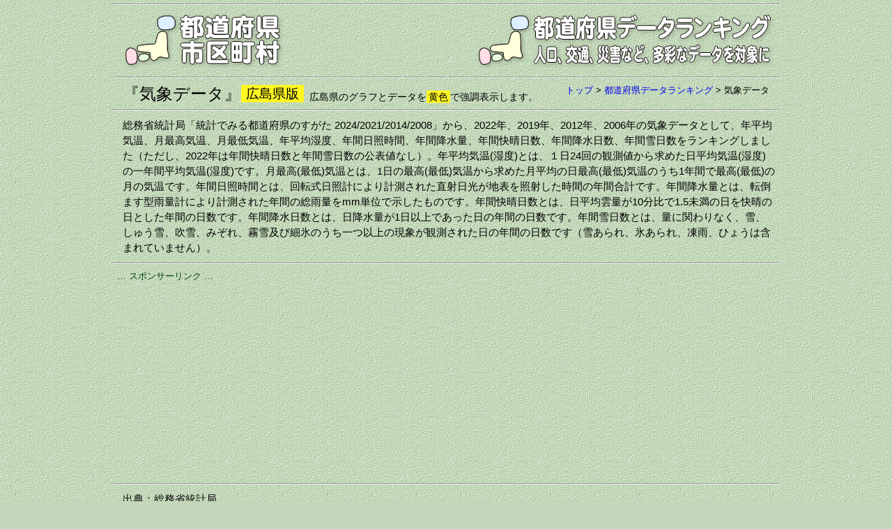

--- FILE ---
content_type: text/html
request_url: https://uub.jp/pdr/47/_p_pdr.cgi?D=g&H=w&T=4&P=34
body_size: 288264
content:
<!DOCTYPE html>
<html lang="ja">
<head>
<meta charset="UTF-8">
<meta name="viewport" content="width=device-width, initial-scale=1">
<meta http-equiv="X-UA-Compatible" content="IE=edge">
<title>気象データ（都道府県データランキング）</title>
<meta name="description" content="広島県に注目した、年平均気温、月最高気温、月最低気温、年平均湿度、年間日照時間、年間降水量、年間快晴日数、年間降水日数、年間雪日数をランキングしました。">
<meta name="keywords" content="広島県, 年平均気温, 月最高気温, 月最低気温, 年平均湿度, 年間日照時間, 年間降水量, 年間快晴日数, 年間降水日数, 年間雪日数, ランキング">
<meta property="fb:app_id" content="1913081265650220">
<meta property="og:title" content="気象データ（都道府県データランキング）">
<meta property="og:description" content="年平均気温、月最高気温、月最低気温、年平均湿度、年間日照時間、年間降水量、年間快晴日数、年間降水日数、年間雪日数をランキングしました。">
<meta property="og:url" content="https://uub.jp/pdr/g/w_4.html">
<meta property="og:image" content="https://uub.jp/i/ogp_uub.png">
<meta property="og:type" content="website">
<meta property="og:site_name" content="気象データ（都道府県データランキング）">
<link rel="icon" type="image/x-icon" href="https://uub.jp/icn/favicon.ico">
<link rel="stylesheet" type="text/css" href="https://uub.jp/css/uub.css">
<script src="https://ajax.googleapis.com/ajax/libs/jquery/1.9.1/jquery.min.js"></script>
<script src="https://uub.jp/js/jquery.cookie.js"></script>
<script language="JavaScript" type="text/javascript" src="https://uub.jp/js/uub.js"></script>
<!-- Google tag (gtag.js) -->
<script async src="https://www.googletagmanager.com/gtag/js?id=G-4M9G3JTPX8"></script>
<script>
window.dataLayer = window.dataLayer || [];
function gtag(){dataLayer.push(arguments);}
gtag('js', new Date());
gtag('config', 'G-4M9G3JTPX8');
</script>
</head>
<body>
<div id="container">
<hr class="mgt5">
<div class="clearfix">
<div class="left w35"><a href="../../"><img src="../../i/uub.png" alt="都道府県市区町村"></a></div><!--left-->
<div class="right w65"><a href="./_p_pdr.cgi?P=34"><img src="../../i/pdr.png" alt="人口、交通、災害など、多彩なデータを対象に"></a></div><!--right-->
</div><!--clearfix-->
<hr>
<div class="clearfix ">
<div class="left mgt5"><h1 style="font-size:24px">『気象データ』</h1></div><!--left-->
<div class="left mgt5"><span class="f9 bpdr pd27">広島県版</span></div><!--left--><div class="left f4 mgt10 mgl8">広島県のグラフとデータを<span class="bpdr pd13">黄色</span>で強調表示します。</div><!--left-->
<div class="right f3 no pl8"><a href="../../">トップ</a> > <wbr><a href="./_p_pdr.cgi?P=34">都道府県データランキング</a> > <wbr>気象データ</div><!--right-->
</div><!--clearfix-->
<hr>
<div class="textbox">総務省統計局「統計でみる都道府県のすがた 2024/2021/2014/2008」から、2022年、2019年、2012年、2006年の気象データとして、年平均気温、月最高気温、月最低気温、年平均湿度、年間日照時間、年間降水量、年間快晴日数、年間降水日数、年間雪日数をランキングしました（ただし、2022年は年間快晴日数と年間雪日数の公表値なし）。年平均気温(湿度)とは、１日24回の観測値から求めた日平均気温(湿度)の一年間平均気温(湿度)です。月最高(最低)気温とは、1日の最高(最低)気温から求めた月平均の日最高(最低)気温のうち1年間で最高(最低)の月の気温です。年間日照時間とは、回転式日照計により計測された直射日光が地表を照射した時間の年間合計です。年間降水量とは、転倒ます型雨量計により計測された年間の総雨量をmm単位で示したものです。年間快晴日数とは、日平均雲量が10分比で1.5未満の日を快晴の日とした年間の日数です。年間降水日数とは、日降水量が1日以上であった日の年間の日数です。年間雪日数とは、量に関わりなく、雪、しゅう雪、吹雪、みぞれ、霧雪及び細氷のうち一つ以上の現象が観測された日の年間の日数です（雪あられ、氷あられ、凍雨、ひょうは含まれていません）。</div><!--textbox-->
<hr><div class="box">
<div class="al f3 fg0">… スポンサーリンク …</div>
<script async src="https://pagead2.googlesyndication.com/pagead/js/adsbygoogle.js?client=ca-pub-6322644091323397" crossorigin="anonymous"></script>
<!-- 05都道府県データランキング・レスポ上 -->
<ins class="adsbygoogle"
style="display:block"
data-ad-client="ca-pub-6322644091323397"
data-ad-slot="5385497975"
data-ad-format="auto"
data-full-width-responsive="true"></ins>
<script>
(adsbygoogle = window.adsbygoogle || []).push({});
</script>
</div>
<hr><div class="textbox">出典：総務省統計局<br><a href="https://www.e-stat.go.jp/stat-search/files?page=1&query=%E7%B5%B1%E8%A8%88%E3%81%A7%E3%81%BF%E3%82%8B%E9%83%BD%E9%81%93%E5%BA%9C%E7%9C%8C%E3%81%AE%E3%81%99%E3%81%8C%E3%81%9F&layout=dataset&stat_infid=000040133642&metadata=1&data=1" target="_blank" rel="nofollow">「統計でみる都道府県のすがた 2024」</a>観測年：2022年<br><a href="https://www.e-stat.go.jp/stat-search/files?page=1&query=%E7%B5%B1%E8%A8%88%E3%81%A7%E3%81%BF%E3%82%8B%E9%83%BD%E9%81%93%E5%BA%9C%E7%9C%8C%E3%81%AE%E3%81%99%E3%81%8C%E3%81%9F&layout=dataset&stat_infid=000032055319&metadata=1&data=1" target="_blank" rel="nofollow">「統計でみる都道府県のすがた 2021」</a>観測年：2019年<br><a href="https://www.e-stat.go.jp/stat-search/files?page=2&query=%E7%B5%B1%E8%A8%88%E3%81%A7%E3%81%BF%E3%82%8B%E9%83%BD%E9%81%93%E5%BA%9C%E7%9C%8C%E3%81%AE%E3%81%99%E3%81%8C%E3%81%9F&layout=dataset&stat_infid=000023621178&metadata=1&data=1" target="_blank" rel="nofollow">「統計でみる都道府県のすがた 2014」</a>観測年：2012年<br><a href="https://www.e-stat.go.jp/stat-search/files?page=4&query=%E7%B5%B1%E8%A8%88%E3%81%A7%E3%81%BF%E3%82%8B%E9%83%BD%E9%81%93%E5%BA%9C%E7%9C%8C%E3%81%AE%E3%81%99%E3%81%8C%E3%81%9F&layout=dataset&stat_infid=000001163855&metadata=1&data=1" target="_blank" rel="nofollow">「統計でみる都道府県のすがた 2008」</a>観測年：2006年<br>※データは都道府県庁所在地の観測値（ただし、埼玉県は熊谷市、東京都は千代田区、滋賀県は彦根市）<br>※年間快晴日数については、千葉県は銚子市、山口県は下関市における気象台の観測値。<br>※2019年の年間快晴日数と年間雪日数は2018年のデータ（2019年は一部の都道府県に不明データがあるため）<br>※2022年は年間快晴日数と年間雪日数は公表されていないため不明<br>※「…」は不明データ</div><!--textbox--><hr><div class="box"><nobr><a href="#1">2022年</a></nobr> <nobr>｜<a href="#2">2019年</a></nobr> <nobr>｜<a href="#3">2012年</a></nobr> <nobr>｜<a href="#4">2006年</a></nobr> </div><!--box-->
<hr id="1"><div class="table_box">
<div class="bw" style="margin: 0 auto;padding: 0">
<div class="box al f9 fw pdl10" style="background-color:hsl(3,49%,45%)">月最低気温【2022年】</div><!--box-->
<div class="table_block w_pdr3 pd5">
<svg version="1.1" xmlns="http://www.w3.org/2000/svg" viewBox="-68 -235.5 1120 1200">
<path id="JP01" fill="hsl(243,49%,63.6225165562914%)" stroke="#000" d="M818.1-220.9c-4.6-3.2-2.9,6.3-5.6,8.5c-2.9,2-6,3.6-8,2.4c-2-1-3.2-6-4.3-3.9c-1,2,0.3,10.6-3.2,14.8c-3.6,4.3-0.3,13.8,4.9,21.4c5.3,7.7,10.6,33.7,5.6,45.6c-4.9,11.9-7.3,18.6-6.6,27.1s1,22.5-7.7,25c-8.9,2.4-12.3,7.7-11.2,17.2c1,9.5,8,21.1,3.6,27.4c-4.6,6.3-9.5,12.9-13.3,13.3c-3.9,0.3-7.7,1-9.9-3.6c-2-4.6-9.5,2.4-14.1-1c-4.6-3.6-15.8-12.9-17.5-13.3c-1.7-0.3-7.3,3.6-8,6.3c-0.7,2.9-1.4,8,1.4,10.2c2.9,2,9.2,11.6,8,13.8c-1,2-10.6,14.8-14.1,15.8c-3.6,1-12.9,7.3-15.8,9.5c-2.9,2-11.2,3.6-11.2,7c0,3.6,1.4,16.5-1.4,20.1c-2.9,3.6-1.7,9.9,1.4,12.6c3.2,2.9,10.6,7.7,13.3,12.3c2.9,4.6,3.9,15.5,0.3,21.8c-3.6,6.3-4.6,18.9-2.4,24.2c2.2,5.3,6,8.5,8.9,7.7c2.9-0.7,5.3-7.3,10.6-9.2c5.3-1.7,0.7-17.2,8.5-16.2c7.7,1,10.9-8.9,13.3-7.3c2.4,1.4,9.5,3.9,12.9,6.6c3.6,2.9,12.3-2.9,14.5-5.6c2-2.9-9.5-7-13.3-11.9c-3.9-4.9-8.5-14.1-12.3-15.1c-3.9-1-10.2,0.7-13.8-2c-3.6-2.9-12.6-6.6-13.8-9.5c-1-2.9,5.6-24.2,11.6-25c6-0.7,12.6-4.3,15.8-0.7c3.2,3.6,11.9,18.2,14.5,20.1c2.4,1.7,28.8-28.8,42.9-24.2c14.1,4.6,18.9,11.6,24.7,12.6c5.6,1,18.2,12.6,23.5,16.2s23.5,14.1,31,16.5c7.5,2.4,15.5,11.9,15.5,11.9s1.7-7.7,3.9-12.9c2-5.3,0.7-19.7,3.6-24.7c2.9-4.9,29.1-41.2,43.6-45.3s20.4-0.3,23.5,0.7c3.2,1,12.6-0.3,14.8-0.3c2,0,3.2-7.7,6.6-7c3.6,0.7,8,3.6,10.9,2.9c2.9-0.7,4.3-9.5,7.7-10.9c3.6-1.4,16.5-4.3,20.1-4.6c3.6-0.3,5.3-8,9.2-9.5c3.9-1.4,11.9-7,8.9-7.7c-3.2-0.7-11.2,3.2-13.3,5.3s-7.7,7.7-11.9,1.7c-4.3-6-6.6-21.8-10.6-26s-7.7-13.8-6.6-15.5c1-1.7,9.2-17.2,9.5-22.1c0.3-4.9,9.2-16.2,7-18.9c-2-2.9-12.3,9.9-15.8,12.9c-3.6,3.2-14.1,17.2-20.8,18.6c-6.6,1.4-26-5.6-28.4-9.5c-2.4-3.9-9.5-7-13.3-7.7c-3.9-0.7-42.2-12.6-65.7-41.2c-23.5-28.4-35.6-46.8-40.7-53.1C833.1-202.7,821.9-218.2,818.1-220.9z"/>
<path id="JP02" fill="hsl(243,49%,76.3377483443709%)" stroke="#000" d="M792.4,202.9c1.5,0.2,5.3-1.9,9.5-4.4c-2.2-3.2-4.3-6-5.1-6.8c-2.4-2.6-6.1-2.2-7.3-4.8s-5.1-23.8-4.9-37.1c0.2-13.1,6.3-31.8,4.3-30.5c-2,1.4-6.6,7.3-11.1,5.4c-4.4-1.9-10-7.5-12.1-9.5c-2-1.9-9.5-6.1-10-4.8c-0.5,1.4-5.6,10.6-5.8,15.5c-0.2,4.9-3.6,9.7-2.9,12.4c0.7,2.9-0.3,4.1,1.4,4.1s7-3.4,11.4-4.3c4.4-0.9,7.3-0.2,9-2c1.5-1.9,1-6,3.2-4.8c2,1.2,5.3,5.1,5.3,8.5c0,3.4-3.2,13.1-4.8,17.9c-1.5,4.8-4.1,5.6-6.1,3.7s-8.5-8.3-11.1-8.5c-2.6-0.2-2,9.9-5.1,12.1s-7.1,0.9-7.8-3.4c-0.7-4.3-3.1-16.8-2.9-21.1c0.2-4.3-2.4-5.8-4.6-5.6c-2,0.2-3.6,4.3-6.1,3.4c-2.6-0.9-4.6-7.5-7.1-5.6c-1.4,1-1,7.5-1.5,15c-0.5,7.3-0.9,23.3-10,24.3c-9.2,1-7-0.3-11.1,4.6c-4.1,4.9-1.7,6-1,13.1c0.2,2.6,1,4.9,1.7,7.5c10.2-0.5,20.4-1.2,23.5-1.7c6.5-1.2,10.2,3.9,13.8,5.4c3.7,1.4,11.6-5.1,14-7.3c2.2-2.2,9.7,1.7,9.4,8.2c-0.2,3.2-1.5,6.3-3.1,9c6.6-0.5,12.1-1,12.6-1.4C771,208.5,788.2,202.6,792.4,202.9z"/>
<path id="JP03" fill="hsl(243,49%,63.0927152317881%)" stroke="#000" d="M821,273.7c1.2-1.4,5.6-4.3,4.1-6c-1.5-1.7-2.4-4.6-2.9-7c-0.3-2.4-4.3,4.8-4.3,3.4s1.5-20.9,0.5-26.7c-1-5.8-6.6-8.7-6.6-11.2s2-2.9,1-4.9c-1-2-3.9-2.9-3.9-3.9c0-1,3.4-3.6,2.4-4.9c-0.5-0.9-5.4-8.2-9.5-14c-4.3,2.6-8,4.6-9.5,4.4c-4.3-0.3-21.4,5.6-23,6.8c-0.5,0.5-6.1,1-12.6,1.4c-1.5,2.7-3.2,5.1-4.1,7.1c-1.7,3.9-1.2,20.6-1.2,22.3c0,1.7-2,2-2.9,3.7c-0.9,1.7-1.7,10.2-0.5,15.3s-7.3,17.2-8.2,20.1c-0.9,2.9,7.3,15.8,7.3,18.7c0,1.2,0,7.5,0.2,14.3c0.9-0.2,2,0,3.2,0.5c5.6,2,13.1,7.3,17.2,7.7c4.1,0.3-0.5,8.9,6.3,9c6.8,0.3,10.6-2.6,11.9-3.7c1.4-1.2,1.4-14.5,5.1-13.8c1.5,0.2,5.1,1.5,8.7,3.1c-0.2-2-0.2-3.7,0.7-3.7c1.4-0.2,2,2.4,3.4,0.9c1.2-1.5,0.7-3.4,2-3.7c1.4-0.3,3.7,0.9,4.6-1.2c0.9-2-0.5-3.9,0.9-4.3c1.4-0.3,2.9,0.3,3.1-0.7c0.2-1-1.7-2-0.3-3.4c1.4-1.2,4.3-2.6,3.7-4.8c-0.5-2-2.6-3.7-1.5-5.1c1-1.4,3.2-3.1,3.1-4.1c-0.2-1-1.7-4.1,0.9-6c2.6-1.9,4.3-2,4.3-3.7C824.4,274.1,819.8,275.1,821,273.7z"/>
<path id="JP04" fill="hsl(243,49%,89.5827814569536%)" stroke="#000" d="M786.1,326.1c-1.4,1.2-5.1,3.9-11.9,3.7c-6.8-0.3-2-8.9-6.3-9c-4.3-0.3-11.6-5.6-17.2-7.7c-5.6-2-7.1,2.2-9,4.3c-0.7,0.7-4.3,1.9-8.7,3.1c2.6,4.1,4.9,8.5,5.3,9.9c0.5,2.6-3.7,6.5-3.9,9.4c-0.3,2.9,1.4,9.4,1.2,15.3c-0.3,6-7.7,15.5-8.5,21.4c-0.9,6-9,7.1-8.9,8.9c0.2,0.7-0.2,2.4-0.5,4.4c2.9,0.5,6,1,7.3,1.2c3.1,0.3,0.9,3.7,9,4.8c8.2,1.2,5.6,8.5,12.4,8.2c5.4-0.2,2.9-7,10.7-7.7c-0.5-2-1-3.7-1.2-4.9c-1.4-6,0.9-21.8,10.6-28.3c9.7-6.5,15.7-5.6,18.4-3.6c2.9,2,3.7,4.1,4.6,4.9c0.9,0.9,2.9,1.7,3.2,0.9c0.3-0.9-1-6.5-3.2-8.9c-2-2.2,1-3.9,1.9-5.6c0.9-1.7,2.6,0,1.5-2.9c-1-2.9-4.4-1.7-3.9-3.2c0.5-1.4,3.2-2.4,3.2-4.1c0-1.5-5.1-2.4-4.6-3.6c0.5-1,4.8-2.6,5.4-4.3c0.7-1.5-1.5-4.4,0.2-6.5c1.7-2,2.9-5.1,3.7-6c0.9-0.9,2.2,1.5,2.9-1.5c0.2-1.2,0.2-2.6,0-3.7c-3.6-1.5-7.1-2.7-8.7-3.1C787.7,311.7,787.7,324.9,786.1,326.1z"/>
<path id="JP05" fill="hsl(243,49%,84.2847682119205%)" stroke="#000" d="M740,279.7c0.9-2.9,9.4-15,8.2-20.1s-0.3-13.6,0.5-15.3c0.9-1.7,2.9-2,2.9-3.7c0-1.7-0.5-18.4,1.2-22.3c1.7-3.9,6.8-9.7,7.1-16.2c0.3-6.5-7.1-10.6-9.4-8.2c-2.2,2.2-10.2,8.9-14,7.3c-3.7-1.4-7.3-6.5-14-5.4c-3.1,0.5-13.3,1.2-23.5,1.7c1.2,4.8,2,10.7-1.2,20.4c-4.9,15.1-6,15.1-9,16.3s-7.8-0.9-6.6,5.4s8,3.1,11.4,1.5c3.4-1.4,8.3,1.5,9.2,14.6c0.9,12.9-4.8,31.7-7.3,33.4c-1.2,0.9-2.2,7.1-3.6,14.3c15.5,3.7,33.2,8.3,35.2,9.7c1.5,1.2,3.7,3.9,5.8,7.1c4.4-1.2,8-2.4,8.7-3.1c1.5-1.5,2.7-4.4,5.8-4.8c0-6.8-0.2-13.1-0.2-14.3C747.5,295.5,739.2,282.6,740,279.7z"/>
<path id="JP06" fill="hsl(243,49%,76.3377483443709%)" stroke="#000" d="M734.4,339.7c0.3-2.9,4.6-6.8,3.9-9.4c-0.5-2.6-7.3-14.5-11.1-17c-2-1.4-19.7-6-35.2-9.7c-1.5,8.3-3.6,18-6.8,22.6c-4.3,6-8.7,12.8-12.3,20.3c3.4,1.5,6.3,2.9,7.5,3.7c3.7,2.6,2.9,6.3,3.4,7.3c0.5,1.2,8.5,3.1,7.3,9c-1.2,6-9,6-10.2,9.9s-4.8,16.2-3.1,19.7c0.7,1.5,3.6,4.4,6.6,7.1c1.9-1.2,3.7-1.9,5.3-1.7c4.8,0.3,15,4.6,17.5,4.3s8.9,1.2,8.9-5.1s2.2-14.1,2-15.8c-0.3-1.7,8-2.9,8.9-8.9c0.9-6,8.2-15.5,8.5-21.4C735.8,348.9,734.1,342.5,734.4,339.7z"/>
<path id="JP07" fill="hsl(243,49%,84.8145695364238%)" stroke="#000" d="M746.6,403.9c-6.8,0.3-4.3-7.1-12.4-8.2c-8.2-1.2-6-4.6-9-4.8c-1.4-0.2-4.4-0.7-7.3-1.2c-0.5,3.2-1.4,7.7-1.4,11.4c0,6.3-6.3,4.8-8.9,5.1s-12.8-3.9-17.5-4.3c-4.8-0.3-13.1,7.7-15.3,11.4c-2.2,3.7-0.3,9.7-0.3,11.4c0,1.7-18.9,5.6-20.4,6.5s-2,7.7-2.9,11.4c-0.9,3.7,2.6,8.5,2.9,11.9c0.2,1.5-0.2,7.1-0.7,13.1c3.2,1.4,6.1,2.6,7,2.6c1.4,0,15-5.1,20.4-9.9s7.3-8.2,16.7-6.5c9.4,1.7,17.5,7.1,17.5,10.2s3.1,8,6,9.9c2.9,2,8,6.5,10.6,5.1c2.6-1.4-3.1-9.4,3.7-7.7c2.7,0.7,7.3,1.9,11.6,3.1c0.5-1.5,1.2-2.7,2-3.1c3.2-1,10-4.3,10-8.7c0-4.4,4.6-23.7,4.4-35.1c-0.2-9.2-3.6-23-5.8-31.1C749.4,396.9,752.1,403.7,746.6,403.9z"/>
<path id="JP08" fill="hsl(243,49%,84.8145695364238%)" stroke="#000" d="M698.7,545.5c2.2,2,13.6,5.6,18.7,3.9c5.1-1.7,13.6-5.6,15.8-3.7c0.9,0.9,7,4.4,13.8,8.3c-2.7-3.9-6.3-9.5-9.2-16.5c-5.8-13.8-4.9-18.2-2.9-21.6c2-3.4,2.2-5.6,1.9-8.5c-0.3-2.9,4.1-13.4,6.1-18.2c1.5-3.4,2.2-10.9,3.6-15.1c-4.4-1.2-8.9-2.4-11.6-3.1c-6.8-1.7-1.2,6.3-3.7,7.7c-2.6,1.4-7.7-3.1-10.6-5.1c-1.9-1.2-3.7-3.6-4.8-6c0,8.7-0.2,17-0.9,18.4c-1.4,3.1,0.5,11.4-0.5,17.2c-1.2,6-17,6.5-20.9,11.4c-3.9,4.8-6.5,7.3-9.7,8.5c-1.2,0.5-2.9,1-4.8,1.7c0.9,1.7,1.9,3.2,2.7,4.8c0.7,1,1.4,2.2,2.4,3.6c2,0.5,3.9,1.2,4.4,1.9C690.5,537,696.4,543.5,698.7,545.5z"/>
<path id="JP09" fill="hsl(243,49%,81.635761589404%)" stroke="#000" d="M693.5,514.7c3.9-4.8,19.7-5.4,20.9-11.4c1.2-6-0.9-14.1,0.5-17.2c0.7-1.4,0.9-9.9,0.9-18.4c-0.7-1.4-1-2.7-1-3.9c0-3.1-8.2-8.5-17.5-10.2c-9.4-1.7-11.4,1.7-16.7,6.5c-4.3,3.9-14,8-18.2,9.4c-1.4,8.7-3.1,19.6-3.2,21.8c-0.3,3.9,7.3-0.3,6.8,4.6c-0.5,4.8-2,9.7-3.1,13.8c-1.2,4.3,4.8,8,9,8c3.1,0,5.3,3.6,7.5,7.3c1.7-0.7,3.6-1.2,4.8-1.7C687.1,522,689.6,519.5,693.5,514.7z"/>
<path id="JP10" fill="hsl(243,49%,92.2317880794702%)" stroke="#000" d="M643.8,526.3c1.7-4.3,3.7-7.1,6.3-7.1c2.6,0,15.5,5.1,18,5.4c1.4,0.2,6.6,0.3,11.2,0.3c-2.2-3.9-4.4-7.5-7.5-7.5c-4.3,0-10.2-3.7-9-8c1.2-4.3,2.6-9,3.1-14c0.5-4.8-7.1-0.5-6.8-4.6c0.2-2.2,1.9-13.1,3.2-21.8c-1,0.3-1.9,0.5-2,0.5c-1.4,0-10.6-3.9-15.8-6.8c-5.4-2.9-5.4,0.9-7.3,7.1c-2,6.3-8,9-10.7,11.6c-2.9,2.6-8.9,2.9-15.3,5.6c-6.5,2.9-8,11.9-9,16.3c-1.2,4.6,15.8,2,16.3,7.7s-3.7,14.6-2.9,18.7c0.5,2.2,2.9,4.8,4.8,7.7c4.3-1.4,8.9-2.9,11.6-4.3C638.4,530.5,642.1,530.5,643.8,526.3z"/>
<path id="JP11" fill="hsl(243,49%,92.2317880794702%)" stroke="#000" d="M640.4,548.1c4.3,0.3,13.8,0.5,18.4,4.6c4.6,3.9,12.4,3.1,15.5,3.1c2,0,12.1,0,18.6,0c0.2-2.7,0.2-4.9-0.2-6.5c-0.9-5.6-7.7-14.5-10.7-19.6c-0.9-1.5-1.7-3.1-2.7-4.8c-4.6-0.2-9.9-0.2-11.2-0.3c-2.6-0.3-15.5-5.4-18-5.4s-4.6,2.9-6.3,7.1c-1.7,4.3-5.4,4.3-11.9,7.3c-2.9,1.4-7.5,2.9-11.6,4.3c1.5,2.2,2.9,4.4,2.9,6.8c0,0.5-0.2,1-0.5,1.4l14.8,4.9C637,549.1,637.7,547.9,640.4,548.1z"/>
<path id="JP12" fill="hsl(3,49%,86.4039735099338%)" stroke="#000" d="M733.2,545.9c-2.2-2-10.7,2-15.8,3.7c-5.1,1.7-16.3-2-18.7-3.9c-2.2-2-8.2-8.5-9.9-10.6c-0.5-0.7-2.4-1.4-4.4-1.9c3.4,5.1,7.8,11.4,8.5,16c0.5,3.6-0.2,12.3-0.9,18.2c1,0,2-0.2,2.9-0.9c1.5-1.2,0.9-2.2,2.6-2c1.7,0.2,6.6,3.2,7.7,5.1s-0.9,6-4.9,8.5c-4.1,2.4-6.1,1.4-6.3,4.4c-0.2,3.1-1,3.1-2.9,4.1c-1.7,1-4.6,2.6-3.4,4.3c1.2,1.5,4.4,2.9,3.6,4.8c-0.9,1.9-2.9,2.9-2.6,6.5c0.3,3.6,0.9,5.6,0.9,7.8c0,2.2,2.7,3.1,1.5,3.9c-1.2,0.9-5.1,1.2-4.8,2.4c0.3,1.2,2.2,4.3,5.4,4.3s4.1-4.8,6.5-7.1c2.4-2.4,5.3-7.1,9-8.3c3.7-1,12.3-2.4,14.1-5.3c1.7-2.7,4.1-7.7,2.6-10.9c-1.4-3.2,0.2-12.9,6.5-18.6c6.3-5.6,13.8-8.5,16.2-8.7c2.4-0.2,4.6,1.2,4.8-0.3c0.2-0.9-1.9-3.2-4.4-7C740.2,550.1,734.2,546.5,733.2,545.9z"/>
<path id="JP13" fill="hsl(3,49%,91.1721854304636%)" stroke="#000" d="M674.3,555.7c-3.1,0-11.1,0.9-15.5-3.1c-4.6-3.9-14.1-4.3-18.4-4.6c-4.3-0.3-3.4,3.1-1.7,6.5c1.7,3.4,3.4,6,8,7.7s12.4,5.4,15.8,8.2s7.1,3.1,7.1,1.7s-4.3-6,1.7-4.8c3.7,0.7,10.9,3.7,15.5,5.8c0-0.5,0-0.9-0.2-1.4c-1-2.2,0.2-4.1,2.2-4.4c1-0.2,2.2-0.2,3.2-0.2c0.3-3.4,0.7-7.8,0.9-11.6C686.4,555.7,676.5,555.7,674.3,555.7z"/>
<path id="JP14" fill="hsl(3,49%,85.3443708609271%)" stroke="#000" d="M637,579.2c-0.9,0.9-1.7,3.4-2.6,6.3c1.2-0.2,2.4-0.5,3.4-0.7c5.6-0.9,0,7.3,1.4,14c0.5,2.6,3.6,3.6,7,3.9c1-3.4,1.4-7.1,3.2-8c2.6-1.2,11.4-4.6,17.9-3.7c6.5,0.9,8.9,4.6,8.7,7c-0.2,2.4,0.5,6,2,5.6c1.5-0.3,1.9-4.6,3.2-5.3c1.2-0.7,3.7-4.3,1.7-5.3c-1.9-1-6-3.9-5.1-7c0.9-3.2,3.7-4.9,5.3-6.8c1.4-1.5,3.4-3.9,3.6-6c-4.6-2-11.6-5.1-15.5-5.8c-6-1.2-1.7,3.4-1.7,4.8c0,1.4-3.7,1.2-7.1-1.7c-3.2-2.6-10.2-6-14.8-7.8c-0.3,3.1-0.7,6.6-1,8.2C646.1,573.3,638.9,577.2,637,579.2z"/>
<path id="JP15" fill="hsl(243,49%,96.4701986754967%)" stroke="#000" d="M678.1,396.6c-1.7-3.7,2-15.8,3.1-19.7c1.2-3.9,9-3.9,10.2-9.9c1.2-6-6.8-8-7.3-9c-0.5-1.2,0.3-4.8-3.4-7.3c-1.2-0.9-3.9-2.2-7.5-3.7c-1.5,3.2-3.1,6.6-4.3,10c-4.1,11.6-7.3,26-16,31.7s-21.4,8.9-25.5,18.2c-4.1,9.5-9.9,23.7-17.4,30.3c-7.5,6.5-15.7,14.1-20.6,14.5c-4.9,0.3-10.6,4.8-15,7.7c-2.6,1.7-8.7,3.6-14.8,5.4c1.2,4.1,2.6,8.5,3.9,12.9c0.5,1.9,0.9,3.6,1.2,4.9c4.3-4.6,5.4-11.1,10-11.2c7.3-0.3,3.1,6,8.5,6s12.3-4.3,13.3-6c1-1.7,8.5-7.1,12.3-8.2c3.7-1.2,6.3,4.3,7.3,7.1c0.7,1.7,3.7,8.3,6.3,13.8c1.4-0.5,2.7-1,3.6-1.9c2.9-2.6,8.9-5.4,10.7-11.6c1.9-6.1,2-9.9,7.3-7.1c2.6,1.4,6,2.9,9,4.3c0.5-6,0.9-11.6,0.7-13.1c-0.3-3.4-3.7-8.2-2.9-11.9c0.9-3.7,1.4-10.6,2.9-11.4c1.4-0.9,20.4-4.8,20.4-6.5c0-1.7-2-7.7,0.3-11.4c1.5-2.6,6-7,10-9.5C681.6,401,678.7,398.1,678.1,396.6z"/>
<path id="JP16" fill="hsl(243,49%,94.8807947019868%)" stroke="#000" d="M517.6,517.3c1.4,2.9,5.6-7.3,8.9-9.7c3.1-2.2,13.3-1.4,17-1.2c1.9,0.2,8,2.2,13.8,4.3c0-4.4,1.7-9.5,4.3-12.6c3.4-3.9,6-8.2,2.2-20.9c-1.2-4.4-2.6-8.9-3.9-12.9c-4.1,1.2-8.2,2.6-11.2,3.7c-7.5,3.2-4.8,6.6-6.3,9.7c-1.5,3.1-3.9,5.3-8.5,4.4c-4.6-0.9-14.6-4.9-14.3-7.1c0.3-2.2,3.2-7.8,3.2-9.5c0-0.2,0-0.3,0-0.7c-9.7,2.2-11.1,9.2-13.3,15.1c-2.7,7.1-2.9,24.3-1.9,33.5c2.2-0.3,3.9-0.5,4.6-0.7C514.2,512.3,516,514.4,517.6,517.3z"/>
<path id="JP17" fill="hsl(3,49%,93.8211920529801%)" stroke="#000" d="M540.2,429.3c-0.2-3.4-0.3-7.1-7-5.1s-26.7,10.2-29.1,12.4s-5.1,12.1-3.9,15c1.2,2.7,5.8,13.3,4.3,20.6c-1.5,7.3-9,25.5-23.8,38c-2.4,1.9-4.4,3.9-6.3,5.8c6.6,8.7,14.6,11.2,18.2,11.4c2.7,0.2,8,2.6,12.1,4.6c1.9-4.8,4.1-11.4,3.2-17.4c-1.2-8.9-1.2-27.2,1.7-34.6c2.4-6,3.7-13.1,13.3-15.1c-0.3-2.4-2.4-9.2-1.4-13.3c1.2-4.6,3.1-9.9,6.1-10.2c3.1-0.3,9.2-0.3,7.1-5.6C532.7,430.6,540.4,432.7,540.2,429.3z"/>
<path id="JP18" fill="hsl(243,49%,94.8807947019868%)" stroke="#000" d="M474,515.9c-10.6,10.6-15.7,20.3-16.3,24.3c-0.7,4.8,3.2,7.7,5.6,12.9s1.4,7.1-0.7,8.3c-2,1-0.3-5.1-3.1-3.1c-2.6,2,1,5.4-3.4,7.5c-4.4,2-6.8-2-8.3,1.4c-1.4,3.6-5.4,9.7-10.9,8.5s-7.3-4.3-10.4-5.1c-0.2,0-0.3,0-0.5,0c0.7,4.1,1.5,8,2.6,10.6c2.2,5.1,8.9,5.6,13.6,7c2.4-1.5,4.6-2.9,5.8-3.9c3.1-2.6,3.7-8,8.2-9c4.6-1.2,8.5,0.3,10.2-4.6c1.7-4.8,0.3-9.4,3.1-9c1.2,0.2,4.6,0.9,8.2,1.9c1-4.1,3.4-8,3.9-7.8c0.9,0.3,25.2,2,25.2-4.6c0-6.5-6.3-9.9-4.8-13.8c0.5-1.2,1.2-3.1,2.2-5.3c-4.1-2-9.4-4.4-12.1-4.6C488.6,527.1,480.6,524.6,474,515.9z"/>
<path id="JP19" fill="hsl(243,49%,81.635761589404%)" stroke="#000" d="M601.3,544.3c-5.6,0.5-9.7,7.7-9.9,13.6c-0.3,6,2.2,31.7,5.4,32.3c3.1,0.5,3.9,8.9,9.7,9.7c5.6,0.9,4.3-13.6,4.3-15.8c0-2.2,3.7-1.7,7.7,1.4c3.2,2.6,10.6,1.2,16.2,0c0.9-2.7,1.7-5.4,2.6-6.3c2-2,9-6,9.7-8.5c0.3-1.4,0.7-5.1,1-8.2c-0.3-0.2-0.7-0.3-1-0.3c-4.6-1.7-6.3-4.3-8-7.7c-0.7-1.2-1.2-2.6-1.4-3.6l-14.8-4.9C619.7,548.8,606.4,543.8,601.3,544.3z"/>
<path id="JP20" fill="hsl(243,49%,70.5099337748344%)" stroke="#000" d="M609,462.8c-3.7,1.2-11.1,6.5-12.3,8.2s-8,6-13.3,6c-5.4,0-1.2-6.3-8.5-6c-4.8,0.2-5.8,6.6-10,11.2c1.7,9-0.5,12.6-3.4,16c-3.4,3.9-5.4,12.1-3.7,16.7c1.7,4.6-5.6,12.3-4.8,19.6c0.9,7.3-2.6,12.8-8.9,13.1c-6.3,0.3-3.7,6.8-0.9,8s10.2,16.3,11.4,20.1c1.2,3.7-2,16.2-2.6,19.6c-0.5,2.7,9.4,2.9,13.8,4.3c8.3-4.6,17.4-9.5,18.6-10.2c2.2-1.4,3.4-7.3,3.1-11.1c-0.2-1.9,2-7.1,4.3-11.7c-0.3-3.6-0.5-6.6-0.3-8.3c0.3-6,4.3-13.1,9.9-13.6c5.6-0.5,21.8,5.6,21.8,0.3c0-5.4-6.8-10.6-7.7-14.5c-0.9-3.9,3.4-13.1,2.9-18.7c-0.5-5.6-17.5-3.1-16.3-7.7c1.2-4.6,2.6-13.6,9-16.3c4.4-1.9,8.7-2.7,11.7-3.7c-2.6-5.4-5.8-12.1-6.3-13.8C615.3,467.1,612.7,461.8,609,462.8z"/>
<path id="JP21" fill="#fff" stroke="#000" d="M510.9,584.8c5.4-2,9,1.2,13.1,4.6c3.9,3.4,16.2,6.5,18.9,6.5c1.4,0,5.4-1.2,9.4-2.6c1-4.8,3.2-14.6,2.2-17.7c-1.2-3.7-8.5-18.9-11.4-20.1c-2.9-1.2-5.4-7.7,0.9-8c6.3-0.3,9.7-5.6,8.9-13.1c-0.9-7.3,6.5-15,4.8-19.6c-0.5-1.2-0.7-2.6-0.7-4.3c-5.8-2-11.9-4.1-13.8-4.3c-3.7-0.3-13.8-1.2-17,1.2c-3.1,2.2-7.3,12.4-8.9,9.7c-1.4-2.9-3.4-4.8-5.4-4.3c-0.7,0.2-2.6,0.3-4.6,0.7c0,0.3,0,0.7,0.2,1c1.2,8.9-3.9,18.7-5.4,22.6c-1.5,3.9,4.8,7.3,4.8,13.8c0,6.5-24.3,4.8-25.2,4.6c-0.9-0.3-5.6,8.5-4.3,14c1.4,5.4,5.4,15.8,4.8,23.1c0,0.9,0,1.7,0,2.6c3.7-0.3,7.3-0.5,8-0.3c1.2,0.3,4.8,3.4,8.2,6.6c1.4-2.2,2.4-4.4,2.4-6.3C500.9,590.3,505.6,586.9,510.9,584.8z"/>
<path id="JP22" fill="hsl(3,49%,89.5827814569536%)" stroke="#000" d="M587.5,578c0.3,3.7-0.9,9.7-3.1,11.1c-1.2,0.7-10,5.6-18.6,10.2c1.2,0.3,1.9,0.9,2,1.4c0.9,2.9-5.6,9.7-7.7,14.5c-2,4.8-9.4,6.5-11.4,11.9c-0.7,1.9-0.7,5.8-0.2,10c1.2-0.2,2.4-0.2,3.2-0.2c3.9,0.2,14.1,1.9,16.3,1.5c2.2-0.3,12.9,0.3,17.4,2c4.4,1.7,8,4.1,6.6,1.7c-1.4-2.2-3.1-7.5,1.2-9.9c4.3-2.2,5.8-6.6,5.8-8.9c0-2,2.4-4.8,5.1-6.3c2.6-1.5,6.1-6.1,9.2-10.6c3.1-4.4,9.2-4.4,13.8-2c4.6,2.2,6.3,6.1,4.4,6.6s-6.6,0.2-6.5,2.4c0.2,2.2,0.7,7.1-0.2,13.1c-0.9,6-1.2,7.8-0.2,9.4c1,1.4,3.2,5.4,5.4,5.1c2.2-0.3,5.4-3.4,7.3-6.3c1.9-3.1,5.8-12.1,7.8-12.8s3.4-4.1,2.2-6.1c-1-2-5.6-6.3-3.2-10c0.7-1,1.2-2.4,1.5-3.6c-3.4-0.3-6.3-1.4-7-3.9c-1.4-6.5,4.3-14.8-1.4-14c-5.6,0.9-15.5,3.7-19.6,0.5c-3.9-3.1-7.7-3.7-7.7-1.4c0,2.2,1.4,16.7-4.3,15.8c-5.6-0.9-6.5-9-9.7-9.7c-2.2-0.3-4.3-14.3-5.1-24C589.6,570.9,587.3,576.2,587.5,578z"/>
<path id="JP23" fill="hsl(3,49%,94.3509933774834%)" stroke="#000" d="M567.9,600.7c-0.9-2.9-16.3-2.2-15.8-5.6c0-0.5,0.2-1,0.3-1.7c-4.1,1.4-8.2,2.6-9.4,2.6c-2.9,0-15-3.1-18.9-6.5c-3.9-3.4-7.7-6.5-13.1-4.6c-5.4,2-10.2,5.4-10.2,10.6c0,1.9-1,4.1-2.4,6.3c1.2,1.2,2.4,2.2,3.4,3.4c1.5,1.5,2.4,3.9,3.1,6.1c3.9-0.2,6.6-3.6,5.8-0.9c-0.9,2.9-2,7.8-0.9,10.7c1.2,2.9-2,5.6,0.5,8.7c2.6,3.1,6.8,6.6,7.3,5.3s-4.8-7.8-1.7-9.4c3.1-1.4,2,2.6,7,3.2c4.9,0.5,5.8-0.9,10-0.9s6,3.2,3.9,4.8c-2,1.5-7,3.9-9.9,4.9c-2.9,1-8.7,5.1-6,5.3c2.6,0.2,8.9,0,13.4-2.2c3.7-1.7,9.7-3.1,14-3.4c-0.3-4.3-0.5-8.2,0.2-10c2-5.4,9.4-7.1,11.4-11.9C562.2,610.7,568.8,603.6,567.9,600.7z"/>
<path id="JP24" fill="hsl(3,49%,86.9337748344371%)" stroke="#000" d="M490.3,595c-0.7-0.2-4.3,0-8,0.3c0.2,7.5,2.6,17.7,0.7,21.8c-2.2,4.6-15,3.4-17.5,6.5c-1,1.4-3.4,1.9-5.6,2.2c2.2,3.9,2.7,13.4,2.6,16c-0.3,2.9,9.4,6.3,9,9c-0.3,2.9-7.7,3.9-6.8,6.3c0.9,2.2,0.3,15.3,0.5,19.7c0.3,4.6-2.6,6.5-4.8,7.7c-2.2,1.2-9.7,6.3-10.7,11.4c-0.7,2.9,4.3,7.5,9.7,11.2c0.7-2,1.2-4.3,1.5-6.3c1-6.3,13.3-10.6,14.1-14.6c0.9-4.1,0.2-11.2,2.6-14c2.4-2.7,14-4.6,18.2-6.5c4.4-1.9,6-0.9,10.7,0.5c4.8,1.4,6.6-1.4,6-4.9c-0.7-3.6,2.6-6.8,0.9-8.3c-1.7-1.4-17.7-10-20.4-12.4c-2.6-2.4-3.6-6.3-1.9-9.5c1.5-3.2,6.8-9.7,7.1-13.3c0.3-3.7,2.4-6.6,6.5-6.6c0.2,0,0.2,0,0.3,0c-0.5-2.2-1.4-4.6-3.1-6.1C498,601,492,595.6,490.3,595z"/>
<path id="JP25" fill="hsl(3,49%,96.4701986754967%)" stroke="#000" d="M466.5,570.7c-1.7,4.8-5.6,3.4-10.2,4.6c-4.6,1.2-5.1,6.5-8.2,9c-1.2,1-3.4,2.4-5.8,3.9c1.7,0.5,3.2,1.2,4.1,2.4c2.9,3.9,2,15.8,2,20.1s7.1,11.9,10.2,14c0.3,0.3,0.9,0.7,1.2,1.4c2.4-0.3,4.6-0.9,5.6-2.2c2.6-3.1,15.3-2,17.5-6.5c2.2-4.6-1.2-17-0.5-24.3c0.5-7.3-3.4-17.9-4.8-23.1c-0.5-1.9-0.2-3.9,0.3-6.1c-3.7-0.9-7.1-1.7-8.2-1.9C466.8,561.3,468.2,565.9,466.5,570.7z"/>
<path id="JP26" fill="hsl(3,49%,93.2913907284768%)" stroke="#000" d="M458.7,624.5c-3.1-2-10.2-9.7-10.2-14s0.9-16.2-2-20.1c-2.9-3.9-14.5-2.2-17.5-9.4c-1-2.4-1.9-6.3-2.6-10.6c-3.1-0.2-7.5,4.9-10.2,3.4c-3.1-1.5,2.4-8.2,1.2-11.6c-1.2-3.6-1.2-9.2-4.9-7c-3.7,2-13.8,8.7-18.7,8.9c-1,0-2.4,0-3.7,0c0,2.4,0,4.4,0,5.3c0,3.4,11.4,3.4,11.9,8.2c0.5,4.8-6.8,2.9-8.2,6c-1.4,3.1,5.1,7.3,8,8.9c2.9,1.4,16.7,7.7,19.7,12.4c1.7,2.6,0.9,5.1,0,7.1c4.3,2.2,8,4.3,8.7,4.9c1.4,1.7,3.7-2.6,6.5,0.9c2.2,2.6,4.8,6.8,4.9,11.7l20.3,2.6C461.1,628.7,460.2,625.5,458.7,624.5z"/>
<path id="JP27" fill="hsl(3,49%,85.8741721854305%)" stroke="#000" d="M440.8,634.7c2.2-7.1-1.4-13.3-4.3-16.7c-2.9-3.4-5.1,0.9-6.5-0.9c-0.7-0.9-4.4-2.9-8.7-4.9c-0.7,1.9-1.2,3.2,0,3.9c2.6,1.4,3.4,6.8,3.4,12.8c0,2.2-1.5,4.8-3.2,7.3c2.6,0.9,3.9,1.7,2.9,5.1c-1.7,4.9-4.4,10.4-9.2,15s-5.3,4.9-8.5,5.6c-1.7,0.3-2.9,1.9-3.4,3.2c7.3-1.4,25-4.6,35.4-6.3C437.7,652.7,438.8,641.3,440.8,634.7z"/>
<path id="JP28" fill="hsl(3,49%,83.7549668874172%)" stroke="#000" d="M421.2,616c-2.6-1.4,3.1-6.3,0-11.1c-3.1-4.8-17-11.1-19.7-12.4c-2.9-1.4-9.4-5.6-8-8.9c1.4-3.1,8.9-1.2,8.2-6c-0.5-4.8-11.9-4.8-11.9-8.2c0-0.9,0-2.9,0-5.3c-5.6,0-13.8,0-18.9,0c-2.4,0-5.8,1.4-9.5,3.1c1.2,2.6,2.2,4.9,2.4,6.1c0.5,4.3,6.3,12.3,5.4,15.8c-0.7,2.7-3.2,4.4-6.1,5.3c-1.5,6.5-5.1,14.1-7.5,20.8c-1.7,5.1-0.3,11.6,1.5,16.8c4.6-0.7,10.9-2.4,14.5-2.9c4.9-0.7,13.1,1.2,18.6,4.6c5.4,3.4,8,6,12.9,5.6c4.9-0.3,9-6.8,13.8-4.9c1.5,0.7,3.1,1,4.4,1.5c1.9-2.6,3.2-5.1,3.2-7.3C424.6,622.8,423.8,617.3,421.2,616z"/>
<path id="JP29" fill="hsl(243,49%,96.4701986754967%)" stroke="#000" d="M471.4,650.9c0.3-2.9-9.4-6.3-9-9c0.2-1.5,0-5.6-0.7-9.4l-20.3-2.6c0,1.5-0.2,3.2-0.7,4.9c-2.2,7.1-3.1,19.7-2,25.2c1.2,5.4,3.7,9-1.7,12.8c-5.4,3.7-6.5,7.1-4.3,11.4s1.4,11.6,3.9,10.7c1.4-0.5,7.3-0.3,13.1-0.2c1.9-4.6,8.2-9,10.4-10c2.2-1.2,5.1-3.1,4.8-7.7c-0.3-4.6,0.3-17.5-0.5-19.7C463.8,654.8,471.1,653.6,471.4,650.9z"/>
<path id="JP30" fill="hsl(3,49%,87.4635761589404%)" stroke="#000" d="M449.7,695.8c0.2-0.5,0.2-0.9,0.5-1.4c-5.8-0.2-11.9-0.2-13.1,0.2c-2.6,0.9-1.7-6.5-3.9-10.7s-1.2-7.7,4.3-11.4c5.4-3.7,2.9-7.3,1.7-12.8c0-0.3-0.2-0.9-0.2-1.2c-10.4,1.7-28.1,4.9-35.4,6.3c-0.5,1.4-0.5,2.9,0.2,3.6c1.4,1.4,7.8,2.2,4.8,4.8c-3.2,2.4-5.1,6.8-3.7,8.3c1.4,1.4,3.1,2,1.4,3.7c-1.5,1.5-4.1,4.6-2.2,7c1.7,2.4,6.3,6.8,11.6,9.2c5.3,2.4,5.8,2.9,5.3,7.5c-0.5,4.8,1.9,9.4,4.6,10.4c2.6,1,16.3,5.3,18.7,6s8.9-4.8,11.1-7.8c1.5-2,3.2-6,4.4-10.2C453.9,703.3,449,698.7,449.7,695.8z"/>
<path id="JP31" fill="hsl(243,49%,95.4105960264901%)" stroke="#000" d="M363.7,573.6c-0.2-1.2-1.2-3.6-2.4-6.1c-5.8,2.7-12.6,6.3-18.2,7c-9.4,1-23.3,0.5-28.6-0.5c-5.3-1-7.7,5.6-12.9,4.4c-0.9-0.2-1.7-0.5-2.4-0.9c-1,4.6-2,9.7-2.4,11.2c-0.5,2.9-7.7,7.3-8.9,9c-0.5,0.7-0.9,4.6-1,8.5c3.4,0.3,6.5,0.7,8.3,0.5c5.1-0.5,18.7-17.9,20.6-19.6c2-1.7,9,4.3,11.1,4.6s6-3.1,9-4.3s9,5.4,9.7,8c0.5,2.6,10.6,0.3,14.1,0c3.7-0.3,8.5-2.2,9.4-6C370,585.7,364.4,577.9,363.7,573.6z"/>
<path id="JP32" fill="hsl(3,49%,94.3509933774834%)" stroke="#000" d="M296.6,588.6c0.3-1.4,1.4-6.5,2.4-11.2c-3.7-1.5-5.8-4.1-4.9-5.1c1-1.2,4.3-2.4,2.2-2.6c-1.9-0.2-6,1.9-9,0.3c-3.1-1.5-6.8,1.2-10.7,3.4c-3.9,2-14.1,5.3-18.6,6.5c-4.4,1.2,2.2,6.3-3.9,11.2c-6.1,4.9-20.8,17.5-26.4,23.1c-5.6,5.6-17.4,19.4-22,20.9c-1.9,0.7-4.3,1.2-6.6,1.7c-0.2,5.6-0.5,11.2-1.2,13.8c-1.7,6.5,4.8,5.4,9.4,11.1s7.3-1.4,11.9-7.7c4.6-6.3,5.6-18,9.4-23s20.9-6.5,29.1-9.9s8.5-12.8,13.3-15c3.1-1.4,9.9-0.7,15.7,0c0.2-3.9,0.5-7.8,1-8.5C289,595.9,296.1,591.3,296.6,588.6z"/>
<path id="JP33" fill="hsl(243,49%,91.7019867549669%)" stroke="#000" d="M355.5,615.5c2.2-6.6,6-14.3,7.5-20.8c-1,0.3-2.2,0.5-3.2,0.7c-3.7,0.3-13.6,2.6-14.1,0c-0.5-2.6-6.5-9-9.7-8c-3.1,1.2-7.1,4.6-9,4.3c-2-0.3-9-6.3-11.1-4.6s-15.5,18.9-20.6,19.6c-0.2,0-0.2,0-0.3,0c0.9,6.1,2,13.4,2.4,15.5c0.3,2.4,5.4,18.4,8.9,29.3c3.1-0.3,6.1,0.3,8.5-1.4c3.1-2,6,0.2,10.4,2.4c4.4,2.2,7.3,0.5,9.9-3.1c2.4-3.6,4.9-6.3,9.7-7.5c4.8-1.2,4.8-9.7,8.7-9.5c1,0,2.4-0.2,3.9-0.3C355.4,627,353.8,620.6,355.5,615.5z"/>
<path id="JP34" fill="hsl(3,49%,91.1721854304636%)" stroke="#000" d="M294.9,606.6c-5.3,0.3-19.1-2.9-23.7-0.7c-4.8,2.2-5.1,11.6-13.3,15c-8.2,3.4-25.5,5.1-29.1,9.9c-3.1,4.1-4.4,13.1-7.5,19.6c1.7,4.8,3.4,9.7,3.7,11.2c0.5,1.7,5.1,5.1,9.4,8c0.7-2.7,1.5-5.4,2.9-6.6c2-1.9,9.5-6.6,11.2-3.2c1.7,3.6,0.5,10.4,3.4,10.7s8.5,0.5,11.7-2.9c3.2-3.4,3.2-4.8,8-5.6c4.9-0.9,7.5-0.5,10-1.5c2.4-1,4.6-4.4,6.6-4.3s6.1,1.5,9.4,1.4c3.2-0.2,2.4-4.3,6.1-5.8c0.7-0.3,1.5-0.5,2.4-0.7c-3.4-10.9-8.5-26.9-8.9-29.3C297,620.2,295.8,612.9,294.9,606.6z"/>
<path id="JP35" fill="hsl(243,49%,93.2913907284768%)" stroke="#000" d="M225,661.9c-0.3-1.5-2-6.5-3.7-11.2c-0.5,1.2-1.2,2.4-1.9,3.2c-4.6,6.3-7.3,13.3-11.9,7.7s-11.1-4.6-9.4-11.1c0.7-2.6,1-8.2,1.2-13.8c-3.1,0.7-6,1.7-7.5,3.6c-2.9,3.4-7.1,10.2-9.7,12.1c-2.4,1.9-5.6,4.9-11.2,4.8c-5.6-0.2-5.6-2.9-9.2-1.9c-3.6,0.9-7.3,3.9-10.6,5.8c-3.2,1.9,2,6.3,2,10.4c0,4.1-3.7,6-3.1,9.4c0.7,3.4,1.5,9.5,3.4,8.7c1.7-0.9,2.2-6.8,6.3-6.6s7.3,4.3,8.5,6c1,1.7,7.7,2.4,10.2,0c2.4-2.4,4.9-4.6,9-3.7c4.1,0.9,11.4-3.7,14.8-3.4c3.4,0.3,8.9,6,12.1,8.7c3.4,2.6,11.2,8,11.9,6.5c0.7-1.5-0.3-5.3,2.4-6.5c2.9-1.2,3.2-12.4,4.3-15.8c0.3-1.4,0.9-2.9,1.2-4.6C230.1,667,225.5,663.5,225,661.9z"/>
<path id="JP36" fill="hsl(3,49%,86.9337748344371%)" stroke="#000" d="M363.4,710.4c3.6-2.4,21.1-12.1,18.4-12.6c-2.6-0.5-7.3-1-5.8-2.4c1.5-1.4,4.4-2.9,3.2-5.1s-5.6-6.5-5.4-9.2c0.2-2.6,2.4-8.9-0.2-11.1c-1.7-1.5-5.1-0.9-8-0.7c-2.4,7.3-9.7,3.1-15.3,5.1c-6.5,2.2-11.9,3.9-21.3,4.3c-9.4,0.3-8.2,5.6-9.4,9.7c-0.9,3.2-1.9,4.3-3.7,5.3c4.9,2.4,13.1,6.5,14.3,6.8c1.7,0.5,4.8-0.5,8-0.9c3.1-0.3,3.7,6.3,4.3,7.7c0.5,1.4,2.2,1.4,5.1,1.4c2.9,0,0.3,4.6,2.6,7.1c1.2,1.4,3.6,2,7,2.4C358.8,715.2,361,712.1,363.4,710.4z"/>
<path id="JP37" fill="hsl(3,49%,91.1721854304636%)" stroke="#000" d="M362,668.4c-1.7-2-8.7-1.7-9.5-5.8c-0.9-4.1-2-4.8-5.1-4.9c-3.1-0.2-6.5,1.4-8,1.5c-1.5,0.2-5.4-3.6-7.3-2c-1.9,1.4-9.7,11.4-12.9,11.2c-3.4-0.2-6.5-3.2-6.5-1.5c0,1.5,4.8,5.6,3.7,9.4c-0.7,2.2-1.2,4.8-2.6,6.5l6.3,4.4c0.7-3.7,0.7-8.2,9-8.5c9.4-0.3,14.6-2,21.3-4.3c5.6-1.9,12.9,2.2,15.3-5.1C364,669.4,362.7,669.3,362,668.4z"/>
<path id="JP38" fill="hsl(3,49%,89.0529801324503%)" stroke="#000" d="M310.3,684.6c-3.7,0.3-7.5-0.5-12.4,1.4c-4.9,1.9-10.9,4.6-13.3,2.2c-2.4-2.2-9.7-15-10.2-12.6c-0.3,1.5-0.3,4.3-3.2,5.3c-2.9,1-6.5,5.8-7.3,8.7c-0.9,2.9-3.6,3.7-4.1,8.7c-0.5,4.9-2.4,10-4.8,11.4c-2.2,1.4-10,6.5-11.4,8.2c-1.4,1.5-15.7,9.9-18.9,10.7c-3.4,0.9-9.2,4.1-5.8,3.9c3.4-0.2,6.5-0.5,8-1.4c1.5-0.9,9.5-6.5,11.9-7c2.4-0.5,5.3,0.3,3.2,3.9c-2,3.6-2.4,8.5,0,8.7c2.4,0.2,6.5-1.7,5.3,0c-1.2,1.7,3.2,2.6,1.4,4.9c-1.7,2.2-4.3,1.7-3.7,4.6c0.5,2.7,2.6,9.2,2,10.7c-0.5,1.5-3.2,7.1,0.7,7.5c3.2,0.3,4.8,0,6.8-0.2c1.7-2.9,3.1-5.4,3.1-6.8c-0.3-4.3,1.7-13.1,4.8-15.3c3.1-2.2,8.5-6.5,8.2-10.2s-3.7-6.5-2.2-7.1c1.4-0.5,8.9,0,11.4-4.8c2.6-4.8,3.7-15,12.8-18.9c9-3.9,18.7-4.6,21.8-6.3c3.1-1.7,4.3-2.2,5.4-6.3c0.2-0.3,0.2-0.9,0.3-1.2l-6.3-4.4C312.8,683.7,311.8,684.4,310.3,684.6z"/>
<path id="JP39" fill="hsl(3,49%,88.523178807947%)" stroke="#000" d="M347.4,708.6c-2.9,0-4.6,0-5.1-1.4c-0.5-1.4-1.2-8-4.3-7.7c-3.1,0.3-6.3,1.4-8,0.9c-1.2-0.3-9.4-4.4-14.3-6.8c-0.5,0.3-1,0.5-1.5,0.9c-3.1,1.7-12.8,2.2-21.8,6.3c-9,3.9-10.2,14.1-12.8,18.9c-2.6,4.8-9.9,4.3-11.4,4.8c-1.4,0.5,2,3.4,2.2,7.1c0.3,3.7-5.1,8-8.2,10.2c-3.1,2.2-5.1,11.1-4.8,15.3c0.2,1.4-1.2,3.9-3.1,6.8c0.5,0,0.9,0,1.4-0.2c3.1-0.2,4.9,1.2,3.2,2.6c-1.7,1.4-4.3,8.3-2.9,8c1.4-0.2,8.9,2,10.2,2c1.4,0,4.4-4.6,6.5-4.1c2,0.5,4.6,7.5,5.3,4.8c0.7-2.9-3.2-6.1-1.7-8.7c1.4-2.4,1-10.4,2.4-11.7c1.4-1.4,5.6-2,6.6-3.9c1-1.7,4.4-6.1,5.6-8.5c1.2-2.2,0.9-10.2,3.6-12.6c2.6-2.4,10-4.1,11.1-5.6c1-1.5,9-6.8,16.8-5.6s6.5,0.2,13.8,5.8c7.1,5.6,12.1,15,12.4,13.3c0.3-1.5,2.9-15.3,5.4-18.4c0.9-1,1.5-2,2.4-3.2c-3.4-0.3-5.6-1-7-2.4C347.7,713.2,350.3,708.6,347.4,708.6z"/>
<path id="JP40" fill="hsl(3,49%,79.5165562913907%)" stroke="#000" d="M149.8,746.2c-1.4-3.9-2.9-15.8,3.7-20.6c6.5-4.8,12.4-2.9,13.3-4.8c0.3-0.9,1-3.6,1.5-6.3c-3.2-1-5.8-2.6-6.8-4.4c-2.9-5.4-6.6-10-5.4-12.4c1.2-2.4,3.4-7.1,2-7.7c-1.2-0.5-4.9,3.9-6.3,3.4c-1.4-0.5-5.3-3.2-7.7-3.1c-2.4,0.2-5.4-0.2-7,1.4c-1.5,1.5-5.3,0.5-8,3.1c-2.9,2.4-2.9,9.4-6.1,11.7c-3.4,2.4-9.7,3.7-6.8,4.4c2.9,0.7,6.5,0.2,5.4,1.2c-1,1-6,5.1-7.1,3.4c-1.2-1.7-1.7-5.1-3.4-4.8c-1.5,0.3-7.5,4.3-7.1,5.8c0.3,1.5,1.2,4.3-0.9,4.8c-0.5,0.2-1,0.5-1.5,1c4.6,0.9,12.8,2.6,16.7,4.8c5.6,3.1,4.6,1.2,9-1.2c4.6-2.2,3.9,2.6,2.9,6c-1.2,3.4-10.7,9.7-12.3,11.9c-0.5,0.9-0.7,2.2-0.7,3.6c1.5,0.2,3.6,0.7,4.1,1.9c0.5,1.4,2.6,5.6,1.5,6.5c-0.9,0.7-0.3,1.9-0.2,3.6c2.6,0.2,4.6,0,5.1-0.7c0.9-1.4,2.2-7.1,5.4-8.2c3.1-1.2,3.9-4.3,7.3-2.9c2.2,1,6,2.6,9.2,4.3C150.1,749.4,150.3,747.7,149.8,746.2z"/>
<path id="JP41" fill="hsl(3,49%,85.8741721854305%)" stroke="#000" d="M129.9,731.7c1.2-3.4,1.7-8.2-2.9-6c-4.6,2.2-3.4,4.3-9,1.2c-3.9-2.2-12.1-3.9-16.7-4.8c-1.4,1.4-2.6,3.6-4.8,3.1c-3.2-0.9-0.3-5.6-2.2-6.3c-1.9-0.7-5.8,1-6.6,2.4c-0.9,1.4-2,3.1-0.9,4.8c1.2,1.7,4.3,11.2,1,9c-1.2-0.9-2-1.7-2.7-2.4c-0.5,1.2-1.2,2.7-1.4,3.4c-0.3,1.2,2.9,7.3,6.8,9.9c3.9,2.6,5.6,8,9.9,11.6c2.4,2,6.5,3.4,9.9,4.1c0.5-0.7,0.9-1.2,0.7-1.7c-1-2.2-6.6-8.9-4.9-10.2c1.7-1.4,4.1-6.1,5.4-6.3c1.4-0.2,3.2,3.6,4.6,3.7c0.3,0,0.7,0,1,0.2c0-1.4,0.2-2.7,0.7-3.6C119.1,741.4,128.8,735.1,129.9,731.7z"/>
<path id="JP42" fill="hsl(3,49%,79.5165562913907%)" stroke="#000" d="M90.5,746c-3.9-2.6-7.1-8.9-6.8-9.9c0.2-0.7,0.9-2.2,1.4-3.4c-1.2-1.4-1.9-2.2-2.7-1.7c-1.4,0.9-4.6,0.9-8.5,0s0,1.9-1.5,5.4c-1.5,3.6-2.4,5.4-1.4,6c1,0.5,4.9,2,6,3.7c1,1.5,6.3,2,6,3.1c-0.3,0.9-2.6,2.7-0.2,3.4c2.4,0.5,5.4-0.7,8.3,1.9s2,1.7,2.6,6.1s4.6,9.2,3.6,9c-1-0.2-5.1-2.6-6.6-2.2c-1.5,0.3-3.1,0.5-3.6-1.4s-0.5-5.3-2-6.5s-3.1-1.5-3.1-3.1c0-1.5,0-3.4-1.9-4.1c-1.9-0.7-3.1-0.7-3.1,1.4c0,2-2.6,6-0.9,8.9c1.7,2.7,1.7,7.8,4.4,8.3c2.6,0.3,7.3,4.9,7.3,6.1c0,1.2-0.9,1.4-1.5,2.6s0.9,1.7-0.5,3.4c-1.4,1.5-4.3,6.3-2,5.3c2-1,7.8-6,8.3-6.8c0.3-0.9,5.3-6.6,7.7-7.5c2.4-0.9,8.3-1.4,8.9-0.5c0.5,0.9,2,4.3-0.7,6c-2.9,1.7-2.4,4.1-1,5.8c1.4,1.7,4.3,2,5.3,0.2c1-1.9,6-2.6,6.8-4.8c0.9-2,2.4-6.1,1-8.9c-1.4-2.6-2.2-6.5-5.4-5.3c-3.2,1.2-6.6,3.6-9.7,2c-2.4-1,3.6-4.3,5.8-6.8c-3.2-0.9-7.5-2.2-9.9-4.1C96.2,753.8,94.5,748.6,90.5,746z"/>
<path id="JP43" fill="hsl(3,49%,89.5827814569536%)" stroke="#000" d="M160.5,817.8c4.6,0.5-0.9-7.1,0.9-9c1.7-2-0.3-7.7-2.6-10.7s-2-8.5,1.7-10.2c3.7-1.7,10.6-12.3,11.1-15c0.3-1.7,2.4-3.2,5.1-4.8c-0.5-0.3-1-0.5-1.5-0.9c-3.4-2-3.7-10.6-5.1-14.1c-1.4-3.7-2.9-7.7-9.7-7.3c-6.8,0.3-2,5.1-1.7,7.7c0.3,2.6-2.2,2.9-5.4,0.5c-3.1-2.2-9.7-5.1-13.1-6.5c-3.4-1.4-4.3,1.7-7.3,2.9c-3.1,1.2-4.6,6.8-5.4,8.2c-0.5,0.7-2.6,0.9-5.1,0.7c0,0.5,0.2,0.9,0.2,1.4c0,2.4,2.2,4.8,5.1,6.1c2.9,1.4,5.8,2.6,5.4,5.8c-0.3,3.2,0.7,5.8-3.1,7.5c-3.7,1.7-8.7,5.1-8.7,6.8s1.5,3.4,2.6,2.4c1-0.9,3.2-2,5.1-3.6c1.9-1.4,7.5-2.9,6.6-1.5c-0.9,1.2-3.2,4.9-5.3,6.1c-2,1.2-0.7,9.2-3.6,11.4c-2.9,2.2-6.1,11.9-7.5,12.4c-0.7,0.2-1,1.5-1.4,2.9c0.7,0.9,1.4,1.4,2.6,2.2c3.4,2,9.9-3.1,13.6-1.2c3.6,1.9,4.8,3.6,5.1,5.4c4.4-1.2,8.5-2.2,9.9-2.9C152.8,819,155.9,817.3,160.5,817.8z"/>
<path id="JP44" fill="hsl(3,49%,86.9337748344371%)" stroke="#000" d="M219.9,763.7c-1.4-1.7-7.8-2.2-7.3-4.1c0.5-1.7,6.5-6,5.8-7.1c-0.7-1.2-7-0.5-6.8-1.7s1-2.9-0.2-2.6c-1.2,0.2-3.4,1.7-3.7,0.2c-0.3-1.5,8.5-9,2.9-8.5c-5.6,0.5-10.2-1.2-12.8-1.4s-6,2.9-8.7,0.2c-2.6-2.6-0.7-6,0.5-6.1s7.1,1.4,7-2c-0.2-3.6,6-2,5.8-8c-0.2-6-1.2-12.1-7.7-13.1c-4.6-0.7-9.9,6.8-10.9,7.7c-0.7,0.5-9-0.2-15.3-2.4c-0.5,2.9-1.2,5.4-1.5,6.3c-0.9,2-6.8,0-13.3,4.8s-5.1,16.7-3.7,20.6c0.5,1.5,0.3,3.2-0.2,5.3c1.5,0.9,2.9,1.5,3.9,2.4c3.1,2.2,5.6,2,5.4-0.5c-0.2-2.6-5.1-7.3,1.7-7.7c6.8-0.3,8.2,3.7,9.7,7.3s1.7,12.3,5.1,14.1c3.4,1.9,6.5,3.4,10.2,3.7c3.7,0.3,2.2,4.6,7.7,4.6s7.3-3.1,8.5-4.8c1.2-1.7,6,0,6.3,2c0.2,0.7,0.5,2.4,1.2,4.1c1.2-1.5,1.4-3.2,3.2-3.7c2.4-0.5,5.4-3.4,4.3-4.6C215.1,767.1,221.2,765.4,219.9,763.7z"/>
<path id="JP45" fill="hsl(3,49%,80.5761589403973%)" stroke="#000" d="M207.8,772.6c-0.3-2-5.1-3.7-6.3-2c-1.2,1.7-3.1,4.8-8.5,4.8s-3.9-4.3-7.7-4.6c-3.1-0.2-5.8-1.4-8.7-2.9c-2.7,1.7-4.8,3.1-5.1,4.8c-0.5,2.9-7.3,13.3-11.1,15s-3.9,7.1-1.7,10.2s4.3,8.9,2.6,10.7c-1.7,2,3.7,9.7-0.9,9c-4.6-0.5-7.7,1.2-11.1,2.9c-1.4,0.7-5.4,1.9-9.9,2.9v0.2c0.3,2,3.7,6.5,6,8.5c2.2,2,4.8,3.4,4.6,5.6c-0.3,2.2-2,5.1,0.9,6.3s3.7,2,8,7.7s11.6,2.2,10.6,7.1c-0.5,2.6-1.5,5.8-2.2,8.5c1.7,0.9,2.9,2,2.9,2.9c0,1.9,5.4,3.6,7.1,2c1.7-1.4-1-9,2.9-12.9c3.9-4.1,4.6-11.4,4.4-15.8c-0.2-4.4,0.5-10.6,2.6-17.4c2-6.8,7.1-20.9,9-23.8c1.7-3.1,0-5.1,1.4-6.8s1.5-6.3,4.1-8.3c2.4-1.9,2.2-7.7,5.6-9.2c0.9-0.3,1.5-0.9,1.9-1.4C208.3,774.9,207.8,773.2,207.8,772.6z"/>
<path id="JP46" fill="hsl(3,49%,71.0397350993377%)" stroke="#000" d="M158.8,851.9c-4.3-5.6-5.1-6.5-8-7.7s-1.2-3.9-0.9-6.3c0.3-2.2-2.2-3.7-4.6-5.6c-2.2-2-5.6-6.5-6-8.5c-0.3-2-1.4-3.7-5.1-5.6c-3.7-2-10.2,3.1-13.6,1.2c-1.2-0.7-2-1.4-2.6-2.2c-0.5,1.7-1.2,3.4-2.7,3.4c-2.6,0-6.8-1.2-7.3-2.4s0-6.6-2-5.8c-2,0.9-4.8,1.5-4.1,3.6c0.7,1.9,0.9,4.9,3.4,6.1c2.4,1.2,5.1,1.4,3.1,4.1c-2,2.6-0.5,3.1,0.2,4.8c0.7,1.7,1,6.1-1,9.2c-2,3.1-1.4,6,2.4,9c3.9,3.1,8.3,9.2,5.8,14.6c-2.4,5.4-5.1,8.3-6.5,7.3c-1.4-0.9-3.7-2.9-4.6-1.9c-0.9,0.9-0.5,3.1,0.2,3.7c0.7,0.7,4.6,5.4,4.4,7.1s2.6,3.6,3.2,2.4c0.5-1,2-1,4.9-0.3c2.9,0.7,5.4-1.7,7.7,0.7c2.2,2.4,0.5,4.9,2,5.1c1.5,0.2,6.8,0.7,7.7-1.4c0.9-2,1.9-4.4,0.9-5.1c-1-0.7-5.8-1.9-6.6-5.1c-0.9-3.2-1.4-9.4-0.7-12.3c0.7-3.1,3.6-7.7,4.3-9.9c0.7-2,0.5-5.4,3.1-5.6c2.4-0.2,8.5,1.5,9.2,3.2c0.7,1.5-0.9,8.5-3.6,8.3c-2.6-0.2-2.2-4.9-4.9-4.4c-2.6,0.5-3.6,2.2-3.6,3.1c0,0.7-1.2,2.2,1.5,2.4c2.9,0.2,3.6,0.7,3.6,1.2c0,0.5,0.2,4.4,1.7,5.8c1.5,1.4,4.3,7.3,3.9,11.2c-0.3,3.9-1.7,9.9-4.1,11.4c-2.2,1.5-2.2,9.4-1,8.3c1.2-1,5.4-4.4,9.2-5.6s9.7-6.8,11.4-8.3c1.7-1.4,5.8-4.4,4.3-6.6c-1.5-2.2-7.5-6.5-3.4-10c2.4-1.9,5.1-1.7,7.1-0.7c0.7-2.7,1.5-6.1,2.2-8.5C170.4,854.1,163,857.5,158.8,851.9z"/>
<path id="JP47" fill="hsl(3,49%,17%)" stroke="#000" d="M23,891c-1.5,0.9-6.8,8-9.5,10.4c-2.7,2.6-6.1,7.1-8.2,4.4c-1.9-2.7-5.3-7.1-7.1-5.3c-1.9,1.9-3.1,3.9,2.2,7.5c5.3,3.7,1.5,5.1-2.9,6c-4.4,1-11.2,3.2-11.6,6.1c-0.3,2.9-0.5,8-1.4,9.5c-0.9,1.5-6,5.6-5.4,7.1c0.5,1.5,1.2,7.5,2.7,7.3c1.5-0.2,7.5-2.9,7-6.1c-0.5-3.2-0.5-6.1,3.9-8.5c4.4-2.4,0.2-8.2,2.7-9.4s2.4-0.3,4.6-1.7c2.4-1.4,7.7-4.6,10.9-6.5c3.1-1.7,6.1-5.1,8.5-5.3c2.4-0.2,7.5-3.7,7.5-6.8C26.9,897.1,25.7,889.3,23,891z"/>
<polyline class="noEdit" fill="none" stroke="#000" points="-47.2,860 51.6,860 51.6,957.1 "/>
<a href="../../">
<text transform="matrix(1 0 0 1 800 871)" fill="#333" font-size="24px">©︎都道府県市区町村</text>
<text transform="matrix(1 0 0 1 823 899)" fill="#333" font-size="24px">https://uub.jp/</text>
</a>
</svg>

</div><!--table_block-->
<div class="table_block w_pdr4 vb pd5 pdb10">
<div class="box0 ar f3">降順（°C）</div><!--box-->

<table cellpadding="0" cellspacing="0"><tr class="vt"><td width="50%"><table class="w100 solid lh12 f3 no">
<tr><td class="ac" style="background-color:hsl(3,49%,17%)"><span class="fw">1</span></td><td>沖縄県</td><td class="ar">15.1</td></tr>
<tr><td class="ac" style="background-color:hsl(3,49%,71.0397350993377%)">2</td><td>鹿児島県</td><td class="ar">4.9</td></tr>
<tr><td class="ac" style="background-color:hsl(3,49%,79.5165562913907%)">3</td><td>福岡県</td><td class="ar">3.3</td></tr>
<tr><td class="ac" style="background-color:hsl(3,49%,79.5165562913907%)"></td><td>長崎県</td><td class="ar">3.3</td></tr>
<tr><td class="ac" style="background-color:hsl(3,49%,80.5761589403973%)">5</td><td>宮崎県</td><td class="ar">3.1</td></tr>
<tr><td class="ac" style="background-color:hsl(3,49%,83.7549668874172%)">6</td><td>兵庫県</td><td class="ar">2.5</td></tr>
<tr><td class="ac" style="background-color:hsl(3,49%,85.3443708609271%)">7</td><td>神奈川県</td><td class="ar">2.2</td></tr>
<tr><td class="ac" style="background-color:hsl(3,49%,85.8741721854305%)">8</td><td>大阪府</td><td class="ar">2.1</td></tr>
<tr><td class="ac" style="background-color:hsl(3,49%,85.8741721854305%)"></td><td>佐賀県</td><td class="ar">2.1</td></tr>
<tr><td class="ac" style="background-color:hsl(3,49%,86.4039735099338%)">10</td><td>千葉県</td><td class="ar">2.0</td></tr>
<tr><td class="ac" style="background-color:hsl(3,49%,86.9337748344371%)">11</td><td>三重県</td><td class="ar">1.9</td></tr>
<tr><td class="ac" style="background-color:hsl(3,49%,86.9337748344371%)"></td><td>徳島県</td><td class="ar">1.9</td></tr>
<tr><td class="ac" style="background-color:hsl(3,49%,86.9337748344371%)"></td><td>大分県</td><td class="ar">1.9</td></tr>
<tr><td class="ac" style="background-color:hsl(3,49%,87.4635761589404%)">14</td><td>和歌山県</td><td class="ar">1.8</td></tr>
<tr><td class="ac" style="background-color:hsl(3,49%,88.523178807947%)">15</td><td>高知県</td><td class="ar">1.6</td></tr>
<tr><td class="ac" style="background-color:hsl(3,49%,89.0529801324503%)">16</td><td>愛媛県</td><td class="ar">1.5</td></tr>
<tr><td class="ac" style="background-color:hsl(3,49%,89.5827814569536%)">17</td><td>静岡県</td><td class="ar">1.4</td></tr>
<tr><td class="ac" style="background-color:hsl(3,49%,89.5827814569536%)"></td><td>熊本県</td><td class="ar">1.4</td></tr>
<tr><td class="ac" style="background-color:hsl(3,49%,91.1721854304636%)">19</td><td>東京都</td><td class="ar">1.1</td></tr>
<tr><td class="ac" style="background-color:hsl(3,49%,91.1721854304636%)"></td><td class="bpdr">広島県</td><td class="ar bpdr">1.1</td></tr>
<tr><td class="ac" style="background-color:hsl(3,49%,91.1721854304636%)"></td><td>香川県</td><td class="ar">1.1</td></tr>
<tr><td class="ac" style="background-color:hsl(3,49%,93.2913907284768%)">22</td><td>京都府</td><td class="ar">0.7</td></tr>
<tr><td class="ac" style="background-color:hsl(3,49%,93.8211920529801%)">23</td><td>石川県</td><td class="ar">0.6</td></tr>
<tr><td class="ac" style="background-color:hsl(3,49%,94.3509933774834%)">24</td><td>愛知県</td><td class="ar">0.5</td></tr>

</table></td><td width="50%"><table class="w100 solid lh12 f3 no">
<tr><td class="ac" style="background-color:hsl(3,49%,94.3509933774834%)"></td><td>島根県</td><td class="ar">0.5</td></tr>
<tr><td class="ac" style="background-color:hsl(3,49%,97%)"></td><td style="background-color:hsl(3,49%,94%)"><span class="f1">都道府県平均</span></td><td class="ar" style="background-color:hsl(3,49%,94%)">0.3</td></tr>
<tr><td class="ac" style="background-color:hsl(3,49%,96.4701986754967%)">26</td><td>滋賀県</td><td class="ar">0.1</td></tr>
<tr><td class="ac" style="background-color:#fff">27</td><td>岐阜県</td><td class="ar">0.0</td></tr>
<tr><td class="ac" style="background-color:hsl(243,49%,96.4701986754967%)">28</td><td>新潟県</td><td class="ar">-0.1</td></tr>
<tr><td class="ac" style="background-color:hsl(243,49%,96.4701986754967%)"></td><td>奈良県</td><td class="ar">-0.1</td></tr>
<tr><td class="ac" style="background-color:hsl(243,49%,95.4105960264901%)">30</td><td>鳥取県</td><td class="ar">-0.3</td></tr>
<tr><td class="ac" style="background-color:hsl(243,49%,94.8807947019868%)">31</td><td>富山県</td><td class="ar">-0.4</td></tr>
<tr><td class="ac" style="background-color:hsl(243,49%,94.8807947019868%)"></td><td>福井県</td><td class="ar">-0.4</td></tr>
<tr><td class="ac" style="background-color:hsl(243,49%,93.2913907284768%)">33</td><td>山口県</td><td class="ar">-0.7</td></tr>
<tr><td class="ac" style="background-color:hsl(243,49%,92.2317880794702%)">34</td><td>群馬県</td><td class="ar">-0.9</td></tr>
<tr><td class="ac" style="background-color:hsl(243,49%,92.2317880794702%)"></td><td>埼玉県</td><td class="ar">-0.9</td></tr>
<tr><td class="ac" style="background-color:hsl(243,49%,91.7019867549669%)">36</td><td>岡山県</td><td class="ar">-1.0</td></tr>
<tr><td class="ac" style="background-color:hsl(243,49%,89.5827814569536%)">37</td><td>宮城県</td><td class="ar">-1.4</td></tr>
<tr><td class="ac" style="background-color:hsl(243,49%,84.8145695364238%)">38</td><td>福島県</td><td class="ar">-2.3</td></tr>
<tr><td class="ac" style="background-color:hsl(243,49%,84.8145695364238%)"></td><td>茨城県</td><td class="ar">-2.3</td></tr>
<tr><td class="ac" style="background-color:hsl(243,49%,84.2847682119205%)">40</td><td>秋田県</td><td class="ar">-2.4</td></tr>
<tr><td class="ac" style="background-color:hsl(243,49%,81.635761589404%)">41</td><td>栃木県</td><td class="ar">-2.9</td></tr>
<tr><td class="ac" style="background-color:hsl(243,49%,81.635761589404%)"></td><td>山梨県</td><td class="ar">-2.9</td></tr>
<tr><td class="ac" style="background-color:hsl(243,49%,76.3377483443709%)">43</td><td>青森県</td><td class="ar">-3.9</td></tr>
<tr><td class="ac" style="background-color:hsl(243,49%,76.3377483443709%)"></td><td>山形県</td><td class="ar">-3.9</td></tr>
<tr><td class="ac" style="background-color:hsl(243,49%,70.5099337748344%)">45</td><td>長野県</td><td class="ar">-5.0</td></tr>
<tr><td class="ac" style="background-color:hsl(243,49%,63.6225165562914%)"><span class="fw">46</span></td><td>北海道</td><td class="ar">-6.3</td></tr>
<tr><td class="ac" style="background-color:hsl(243,49%,63.0927152317881%)"><span class="fw">47</span></td><td>岩手県</td><td class="ar">-6.4</td></tr>

</table></td></tr></table>

</div><!--table_block-->
<div class="clearfix0 pd3 pdt3" style="background-color:hsl(3,49%,94%)">
<div class="left f4 pdl7">月最低気温：1日の最低気温から求めた月平均の日最低気温のうち1年間で最低の月の気温</div><!--left-->
</div><!--clearfix-->
</div>
</div><!--table_box-->

<div class="h_scroll"><div style="margin:8px 0px 8px 5px;padding-left:4px" class="bw"><div class="graphbox">
<table><tr><td class="ar vm f2 fw0 pdb10 no"><!--MAPG-->（°C）</td><td class="ac fg0 f7 pdb10"><a href="./_p_pdr.cgi?D=g&H=w&T=4b&P=34" class="fb0" title="タップ（クリック）するとデータを昇順で並び替えます。"><!--MAPTr-->月最低気温【2022年】</a></td></tr><tr><td>
<table style="width:55px;height:350px;line-height:13px" class="ar fw0 f3">
<tr class="vt"><td>17.5</td><td><img src="../_i/t.gif" width="3px" height="30px"></td></tr>
<tr class="vt"><td>15</td><td><img src="../_i/t.gif" width="3px" height="30px"></td></tr>
<tr class="vt"><td>12.5</td><td><img src="../_i/t.gif" width="3px" height="30px"></td></tr>
<tr class="vt"><td>10</td><td><img src="../_i/t.gif" width="3px" height="30px"></td></tr>
<tr class="vt"><td>7.5</td><td><img src="../_i/t.gif" width="3px" height="30px"></td></tr>
<tr class="vt"><td>5</td><td><img src="../_i/t.gif" width="3px" height="30px"></td></tr>
<tr class="vt"><td>2.5</td><td><img src="../_i/t.gif" width="3px" height="30px"></td></tr>
<tr class="vt"><td>0</td><td><img src="../_i/t.gif" width="3px" height="30px"></td></tr>
<tr class="vt"><td>-2.5</td><td><img src="../_i/t.gif" width="3px" height="30px"></td></tr>
<tr class="vt"><td>-5</td><td><img src="../_i/t.gif" width="3px" height="30px"></td></tr>
<tr class="vt"><td width="47px">-7.5</td><td><img src="../_i/t.gif" width="3px" height="50px"></td></tr>
</table></td><td><a href="./_p_pdr.cgi?D=g&H=w&T=4b&P=34" class="fb0" title="タップ（クリック）するとデータを昇順で並び替えます。"><table style="width:884px;height:350px;background-image:url('../_i/graph_back10a.gif');background-size:cover"><tr class="ac vb"><td><img src="../_i/t.gif" width="2px"></td>
<td><!--okinawa--><img src="../_i/gr.gif" width="16px" height="181px"><br><img src="../_i/t.gif" width="16px" height="90px"><br><img src="../img/okinawa.gif" width="15px"></td>
<td><!--kagoshima--><img src="../_i/gr.gif" width="16px" height="59px"><br><img src="../_i/t.gif" width="16px" height="90px"><br><img src="../img/kagoshima.gif" width="15px"></td>
<td><!--fukuoka--><img src="../_i/gr.gif" width="16px" height="40px"><br><img src="../_i/t.gif" width="16px" height="90px"><br><img src="../img/fukuoka.gif" width="15px"></td>
<td><!--nagasaki--><img src="../_i/gr.gif" width="16px" height="40px"><br><img src="../_i/t.gif" width="16px" height="90px"><br><img src="../img/nagasaki.gif" width="15px"></td>
<td><!--miyazaki--><img src="../_i/gr.gif" width="16px" height="37px"><br><img src="../_i/t.gif" width="16px" height="90px"><br><img src="../img/miyazaki.gif" width="15px"></td>
<td><!--hyogo--><img src="../_i/gr.gif" width="16px" height="30px"><br><img src="../_i/t.gif" width="16px" height="90px"><br><img src="../img/hyogo.gif" width="15px"></td>
<td><!--kanagawa--><img src="../_i/gr.gif" width="16px" height="26px"><br><img src="../_i/t.gif" width="16px" height="90px"><br><img src="../img/kanagawa.gif" width="15px"></td>
<td><!--osaka--><img src="../_i/gr.gif" width="16px" height="25px"><br><img src="../_i/t.gif" width="16px" height="90px"><br><img src="../img/osaka.gif" width="15px"></td>
<td><!--saga--><img src="../_i/gr.gif" width="16px" height="25px"><br><img src="../_i/t.gif" width="16px" height="90px"><br><img src="../img/saga.gif" width="15px"></td>
<td><!--chiba--><img src="../_i/gr.gif" width="16px" height="24px"><br><img src="../_i/t.gif" width="16px" height="90px"><br><img src="../img/chiba.gif" width="15px"></td>
<td><!--mie--><img src="../_i/gr.gif" width="16px" height="23px"><br><img src="../_i/t.gif" width="16px" height="90px"><br><img src="../img/mie.gif" width="15px"></td>
<td><!--tokushima--><img src="../_i/gr.gif" width="16px" height="23px"><br><img src="../_i/t.gif" width="16px" height="90px"><br><img src="../img/tokushima.gif" width="15px"></td>
<td><!--oita--><img src="../_i/gr.gif" width="16px" height="23px"><br><img src="../_i/t.gif" width="16px" height="90px"><br><img src="../img/oita.gif" width="15px"></td>
<td><!--wakayama--><img src="../_i/gr.gif" width="16px" height="22px"><br><img src="../_i/t.gif" width="16px" height="90px"><br><img src="../img/wakayama.gif" width="15px"></td>
<td><!--kochi--><img src="../_i/gr.gif" width="16px" height="19px"><br><img src="../_i/t.gif" width="16px" height="90px"><br><img src="../img/kochi.gif" width="15px"></td>
<td><!--ehime--><img src="../_i/gr.gif" width="16px" height="18px"><br><img src="../_i/t.gif" width="16px" height="90px"><br><img src="../img/ehime.gif" width="15px"></td>
<td><!--shizuoka--><img src="../_i/gr.gif" width="16px" height="17px"><br><img src="../_i/t.gif" width="16px" height="90px"><br><img src="../img/shizuoka.gif" width="15px"></td>
<td><!--kumamoto--><img src="../_i/gr.gif" width="16px" height="17px"><br><img src="../_i/t.gif" width="16px" height="90px"><br><img src="../img/kumamoto.gif" width="15px"></td>
<td><!--tokyo--><img src="../_i/gr.gif" width="16px" height="13px"><br><img src="../_i/t.gif" width="16px" height="90px"><br><img src="../img/tokyo.gif" width="15px"></td>
<td><!--hiroshima--><img src="../_i/ggy.gif" width="16px" height="13px"><br><img src="../_i/t.gif" width="16px" height="90px"><br><img src="../img/hiroshima3.gif" width="15px"></td>
<td><!--kagawa--><img src="../_i/gr.gif" width="16px" height="13px"><br><img src="../_i/t.gif" width="16px" height="90px"><br><img src="../img/kagawa.gif" width="15px"></td>
<td><!--kyoto--><img src="../_i/gr.gif" width="16px" height="8px"><br><img src="../_i/t.gif" width="16px" height="90px"><br><img src="../img/kyoto.gif" width="15px"></td>
<td><!--ishikawa--><img src="../_i/gr.gif" width="16px" height="7px"><br><img src="../_i/t.gif" width="16px" height="90px"><br><img src="../img/ishikawa.gif" width="15px"></td>
<td><!--aichi--><img src="../_i/gr.gif" width="16px" height="6px"><br><img src="../_i/t.gif" width="16px" height="90px"><br><img src="../img/aichi.gif" width="15px"></td>
<td><!--shimane--><img src="../_i/gr.gif" width="16px" height="6px"><br><img src="../_i/t.gif" width="16px" height="90px"><br><img src="../img/shimane.gif" width="15px"></td>
<td><!--heikin--><img src="../_i/gra.gif" width="16px" height="4px"><br><img src="../_i/t.gif" width="16px" height="90px"><br><img src="../img/heikin.gif" width="15px"></td>
<td><!--shiga--><img src="../_i/gr.gif" width="16px" height="1px"><br><img src="../_i/t.gif" width="16px" height="90px"><br><img src="../img/shiga.gif" width="15px"></td>
<td><img src="../_i/t.gif" width="16px"><br><img src="../img/gifu.gif" width="15px"></td>
<td><!--niigata--><img src="../_i/gr1.gif" width="16px" height="1px"><br><img src="../_i/t.gif" width="16px" height="88px"><br><img src="../img/niigata.gif" width="15px"></td>
<td><!--nara--><img src="../_i/gr1.gif" width="16px" height="1px"><br><img src="../_i/t.gif" width="16px" height="88px"><br><img src="../img/nara.gif" width="15px"></td>
<td><!--tottori--><img src="../_i/gr1.gif" width="16px" height="4px"><br><img src="../_i/t.gif" width="16px" height="85px"><br><img src="../img/tottori.gif" width="15px"></td>
<td><!--toyama--><img src="../_i/gr1.gif" width="16px" height="5px"><br><img src="../_i/t.gif" width="16px" height="84px"><br><img src="../img/toyama.gif" width="15px"></td>
<td><!--fukui--><img src="../_i/gr1.gif" width="16px" height="5px"><br><img src="../_i/t.gif" width="16px" height="84px"><br><img src="../img/fukui.gif" width="15px"></td>
<td><!--yamaguchi--><img src="../_i/gr1.gif" width="16px" height="8px"><br><img src="../_i/t.gif" width="16px" height="81px"><br><img src="../img/yamaguchi.gif" width="15px"></td>
<td><!--gunma--><img src="../_i/gr1.gif" width="16px" height="11px"><br><img src="../_i/t.gif" width="16px" height="78px"><br><img src="../img/gunma.gif" width="15px"></td>
<td><!--saitama--><img src="../_i/gr1.gif" width="16px" height="11px"><br><img src="../_i/t.gif" width="16px" height="78px"><br><img src="../img/saitama.gif" width="15px"></td>
<td><!--okayama--><img src="../_i/gr1.gif" width="16px" height="12px"><br><img src="../_i/t.gif" width="16px" height="77px"><br><img src="../img/okayama.gif" width="15px"></td>
<td><!--miyagi--><img src="../_i/gr1.gif" width="16px" height="17px"><br><img src="../_i/t.gif" width="16px" height="72px"><br><img src="../img/miyagi.gif" width="15px"></td>
<td><!--fukushima--><img src="../_i/gr1.gif" width="16px" height="28px"><br><img src="../_i/t.gif" width="16px" height="61px"><br><img src="../img/fukushima.gif" width="15px"></td>
<td><!--ibaraki--><img src="../_i/gr1.gif" width="16px" height="28px"><br><img src="../_i/t.gif" width="16px" height="61px"><br><img src="../img/ibaraki.gif" width="15px"></td>
<td><!--akita--><img src="../_i/gr1.gif" width="16px" height="29px"><br><img src="../_i/t.gif" width="16px" height="60px"><br><img src="../img/akita.gif" width="15px"></td>
<td><!--tochigi--><img src="../_i/gr1.gif" width="16px" height="35px"><br><img src="../_i/t.gif" width="16px" height="54px"><br><img src="../img/tochigi.gif" width="15px"></td>
<td><!--yamanashi--><img src="../_i/gr1.gif" width="16px" height="35px"><br><img src="../_i/t.gif" width="16px" height="54px"><br><img src="../img/yamanashi.gif" width="15px"></td>
<td><!--aomori--><img src="../_i/gr1.gif" width="16px" height="47px"><br><img src="../_i/t.gif" width="16px" height="42px"><br><img src="../img/aomori.gif" width="15px"></td>
<td><!--yamagata--><img src="../_i/gr1.gif" width="16px" height="47px"><br><img src="../_i/t.gif" width="16px" height="42px"><br><img src="../img/yamagata.gif" width="15px"></td>
<td><!--nagano--><img src="../_i/gr1.gif" width="16px" height="60px"><br><img src="../_i/t.gif" width="16px" height="29px"><br><img src="../img/nagano.gif" width="15px"></td>
<td><!--hokkaido--><img src="../_i/gr1.gif" width="16px" height="76px"><br><img src="../_i/t.gif" width="16px" height="13px"><br><img src="../img/hokkaido.gif" width="15px"></td>
<td><!--iwate--><img src="../_i/gr1.gif" width="16px" height="77px"><br><img src="../_i/t.gif" width="16px" height="12px"><br><img src="../img/iwate.gif" width="15px"></td>
<td><img src="../_i/t.gif" width="16px"></td>
<td><img src="../_i/t.gif" width="16px"></td>
</tr></table></a></td>
<td><img src="../_i/t.gif" width="8px" height="3px"></td></tr></table>
</div><!--graphbox--></div></div><!--h_scroll-->
<hr><div class="table_box"><div class="textbox f4 fg0">見出しのタップ（クリック）で、データを「降順↓ → 昇順↑ → 都道府県順」または「昇順↑ → 降順↓ → 都道府県順」と並び替えられます。</div><!--textbox-->
<div class="table_block"><div class="h_scroll"><table><tr><td colspan="2" class="pd_ixa0 al f7 fw bb5 no">2022年</td></tr>
<tr><td width="4%" class="pd_ixa0 ac fw bb4">＃</td><td width="13%" class="pd_ixa0 ac fw bb4 no"><a href="./_p_pdr.cgi?D=g&H=w&T=4a&P=34" class="fy">都道府県</a></td><td width="9%" class="pd_ixa0 ac fw bb4 no"><a href="./_p_pdr.cgi?D=g&H=w&T=2&P=34" class="fy">年平均<br>気温<br>(°C)</a></td><td width="9%" class="pd_ixa0 ac fw bb4 no"><a href="./_p_pdr.cgi?D=g&H=w&T=3&P=34" class="fy">月最高<br>気温<br>(°C)</a></td><td width="9%" class="pd_ixa0 ac fw bb4 no"><a href="./_p_pdr.cgi?D=g&H=w&T=4b&P=34" class="fy">月最低<br>気温<br>(°C)<span class="f2">↓</span></a></td><td width="9%" class="pd_ixa0 ac fw bb4 no"><a href="./_p_pdr.cgi?D=g&H=w&T=5&P=34" class="fy">年平均<br>湿度<br>(％)</a></td><td width="10%" class="pd_ixa0 ac fw bb4 no"><a href="./_p_pdr.cgi?D=g&H=w&T=6&P=34" class="fy">年間<br>日照時間<br>(hours)</a></td><td width="10%" class="pd_ixa0 ac fw bb4 no"><a href="./_p_pdr.cgi?D=g&H=w&T=7&P=34" class="fy">年間<br>降水量<br>(mm)</a></td><td width="9%" class="pd_ixa0 ac fw bb4 no"><a href="./_p_pdr.cgi?D=g&H=w&T=8&P=34" class="fy">年間<br>快晴日数<br>(日)</a></td><td width="9%" class="pd_ixa0 ac fw bb4 no"><a href="./_p_pdr.cgi?D=g&H=w&T=9&P=34" class="fy">年間<br>降水日数<br>(日)</a></td><td width="9%" class="pd_ixa0 ac fw bb4 no"><a href="./_p_pdr.cgi?D=g&H=w&T=10&P=34" class="fy">年間<br>雪日数<br>(日)</a></td></tr>
<tr><td class="bw ac bw no">1</td><td class="bw al no">沖縄県</td><td class="bw ar no">23.7</td><td class="bw ar no">32.7</td><td class="bxb ar no"><!--MAPC-->15.1</td><td class="bw ar no">80</td><td class="bw ar no">1,589</td><td class="bw ar no">2,997</td><td class="bw ar no">…</td><td class="bw ar no">162</td><td class="bw ar no">…</td></tr>
<tr><td class="bw ac bw no">2</td><td class="bw al no">鹿児島県</td><td class="bw ar no">19.3</td><td class="bw ar no">34.3</td><td class="bxb ar no"><!--MAPC-->4.9</td><td class="bw ar no">72</td><td class="bw ar no">2,003</td><td class="bw ar no">2,416</td><td class="bw ar no">…</td><td class="bw ar no">114</td><td class="bw ar no">…</td></tr>
<tr><td class="bw ac bw no">3</td><td class="bw al no">福岡県</td><td class="bw ar no">18.0</td><td class="bw ar no">33.8</td><td class="bxb ar no"><!--MAPC-->3.3</td><td class="bw ar no">67</td><td class="bw ar no">2,160</td><td class="bw ar no">1,233</td><td class="bw ar no">…</td><td class="bw ar no">93</td><td class="bw ar no">…</td></tr>
<tr><td class="bw ac bw no"></td><td class="bw al no">長崎県</td><td class="bw ar no">17.8</td><td class="bw ar no">32.1</td><td class="bxb ar no"><!--MAPC-->3.3</td><td class="bw ar no">71</td><td class="bw ar no">2,015</td><td class="bw ar no">1,743</td><td class="bw ar no">…</td><td class="bw ar no">95</td><td class="bw ar no">…</td></tr>
<tr><td class="bw ac bw no">5</td><td class="bw al no">宮崎県</td><td class="bw ar no">18.2</td><td class="bw ar no">33.7</td><td class="bxb ar no"><!--MAPC-->3.1</td><td class="bw ar no">76</td><td class="bw ar no">2,107</td><td class="bw ar no">2,865</td><td class="bw ar no">…</td><td class="bw ar no">110</td><td class="bw ar no">…</td></tr>
<tr><td class="bw ac bw no">6</td><td class="bw al no">兵庫県</td><td class="bw ar no">17.5</td><td class="bw ar no">32.3</td><td class="bxb ar no"><!--MAPC-->2.5</td><td class="bw ar no">66</td><td class="bw ar no">2,310</td><td class="bw ar no">1,161</td><td class="bw ar no">…</td><td class="bw ar no">83</td><td class="bw ar no">…</td></tr>
<tr><td class="bw ac bw no">7</td><td class="bw al no">神奈川県</td><td class="bw ar no">16.7</td><td class="bw ar no">31.5</td><td class="bxb ar no"><!--MAPC-->2.2</td><td class="bw ar no">69</td><td class="bw ar no">2,111</td><td class="bw ar no">1,658</td><td class="bw ar no">…</td><td class="bw ar no">112</td><td class="bw ar no">…</td></tr>
<tr><td class="bw ac bw no">8</td><td class="bw al no">大阪府</td><td class="bw ar no">17.5</td><td class="bw ar no">33.8</td><td class="bxb ar no"><!--MAPC-->2.1</td><td class="bw ar no">65</td><td class="bw ar no">2,320</td><td class="bw ar no">1,058</td><td class="bw ar no">…</td><td class="bw ar no">92</td><td class="bw ar no">…</td></tr>
<tr><td class="bw ac bw no"></td><td class="bw al no">佐賀県</td><td class="bw ar no">17.7</td><td class="bw ar no">33.0</td><td class="bxb ar no"><!--MAPC-->2.1</td><td class="bw ar no">69</td><td class="bw ar no">2,212</td><td class="bw ar no">1,665</td><td class="bw ar no">…</td><td class="bw ar no">93</td><td class="bw ar no">…</td></tr>
<tr><td class="bw ac bw no">10</td><td class="bw al no">千葉県</td><td class="bw ar no">16.7</td><td class="bw ar no">31.3</td><td class="bxb ar no"><!--MAPC-->2.0</td><td class="bw ar no">65</td><td class="bw ar no">2,025</td><td class="bw ar no">1,428</td><td class="bw ar no">…</td><td class="bw ar no">107</td><td class="bw ar no">…</td></tr>
<tr><td class="bw ac bw no">11</td><td class="bw al no">三重県</td><td class="bw ar no">16.9</td><td class="bw ar no">32.0</td><td class="bxb ar no"><!--MAPC-->1.9</td><td class="bw ar no">65</td><td class="bw ar no">2,195</td><td class="bw ar no">1,408</td><td class="bw ar no">…</td><td class="bw ar no">106</td><td class="bw ar no">…</td></tr>
<tr><td class="bw ac bw no"></td><td class="bw al no">徳島県</td><td class="bw ar no">17.2</td><td class="bw ar no">33.2</td><td class="bxb ar no"><!--MAPC-->1.9</td><td class="bw ar no">70</td><td class="bw ar no">2,278</td><td class="bw ar no">1,151</td><td class="bw ar no">…</td><td class="bw ar no">93</td><td class="bw ar no">…</td></tr>
<tr><td class="bw ac bw no"></td><td class="bw al no">大分県</td><td class="bw ar no">17.4</td><td class="bw ar no">33.5</td><td class="bxb ar no"><!--MAPC-->1.9</td><td class="bw ar no">71</td><td class="bw ar no">2,069</td><td class="bw ar no">1,453</td><td class="bw ar no">…</td><td class="bw ar no">85</td><td class="bw ar no">…</td></tr>
<tr><td class="bw ac bw no">14</td><td class="bw al no">和歌山県</td><td class="bw ar no">17.3</td><td class="bw ar no">33.2</td><td class="bxb ar no"><!--MAPC-->1.8</td><td class="bw ar no">69</td><td class="bw ar no">2,260</td><td class="bw ar no">1,007</td><td class="bw ar no">…</td><td class="bw ar no">88</td><td class="bw ar no">…</td></tr>
<tr><td class="bw ac bw no">15</td><td class="bw al no">高知県</td><td class="bw ar no">17.7</td><td class="bw ar no">33.6</td><td class="bxb ar no"><!--MAPC-->1.6</td><td class="bw ar no">71</td><td class="bw ar no">2,271</td><td class="bw ar no">2,026</td><td class="bw ar no">…</td><td class="bw ar no">106</td><td class="bw ar no">…</td></tr>
<tr><td class="bw ac bw no">16</td><td class="bw al no">愛媛県</td><td class="bw ar no">17.3</td><td class="bw ar no">33.3</td><td class="bxb ar no"><!--MAPC-->1.5</td><td class="bw ar no">69</td><td class="bw ar no">2,153</td><td class="bw ar no">1,030</td><td class="bw ar no">…</td><td class="bw ar no">76</td><td class="bw ar no">…</td></tr>
<tr><td class="bw ac bw no">17</td><td class="bw al no">静岡県</td><td class="bw ar no">17.4</td><td class="bw ar no">32.0</td><td class="bxb ar no"><!--MAPC-->1.4</td><td class="bw ar no">70</td><td class="bw ar no">2,240</td><td class="bw ar no">2,967</td><td class="bw ar no">…</td><td class="bw ar no">112</td><td class="bw ar no">…</td></tr>
<tr><td class="bw ac bw no"></td><td class="bw al no">熊本県</td><td class="bw ar no">17.7</td><td class="bw ar no">33.5</td><td class="bxb ar no"><!--MAPC-->1.4</td><td class="bw ar no">68</td><td class="bw ar no">2,155</td><td class="bw ar no">1,502</td><td class="bw ar no">…</td><td class="bw ar no">91</td><td class="bw ar no">…</td></tr>
<tr><td class="bw ac bw no">19</td><td class="bw al no">東京都</td><td class="bw ar no">16.4</td><td class="bw ar no">32.0</td><td class="bxb ar no"><!--MAPC-->1.1</td><td class="bw ar no">70</td><td class="bw ar no">2,029</td><td class="bw ar no">1,616</td><td class="bw ar no">…</td><td class="bw ar no">109</td><td class="bw ar no">…</td></tr>
<tr><td class="bw ac bw no"></td><td class="bpdr al no">広島県</td><td class="bpdr ar no">17.1</td><td class="bpdr ar no">33.1</td><td class="bpdr ar no"><!--MAPC-->1.1</td><td class="bpdr ar no">60</td><td class="bpdr ar no">2,182</td><td class="bpdr ar no">1,213</td><td class="bpdr ar no">…</td><td class="bpdr ar no">69</td><td class="bpdr ar no">…</td></tr>
<tr><td class="bw ac bw no"></td><td class="bw al no">香川県</td><td class="bw ar no">17.3</td><td class="bw ar no">34.3</td><td class="bxb ar no"><!--MAPC-->1.1</td><td class="bw ar no">68</td><td class="bw ar no">2,228</td><td class="bw ar no">668</td><td class="bw ar no">…</td><td class="bw ar no">73</td><td class="bw ar no">…</td></tr>
<tr><td class="bw ac bw no">22</td><td class="bw al no">京都府</td><td class="bw ar no">16.8</td><td class="bw ar no">34.2</td><td class="bxb ar no"><!--MAPC-->0.7</td><td class="bw ar no">67</td><td class="bw ar no">2,004</td><td class="bw ar no">1,460</td><td class="bw ar no">…</td><td class="bw ar no">85</td><td class="bw ar no">…</td></tr>
<tr><td class="bw ac bw no">23</td><td class="bw al no">石川県</td><td class="bw ar no">15.7</td><td class="bw ar no">32.0</td><td class="bxb ar no"><!--MAPC-->0.6</td><td class="bw ar no">70</td><td class="bw ar no">1,903</td><td class="bw ar no">2,224</td><td class="bw ar no">…</td><td class="bw ar no">160</td><td class="bw ar no">…</td></tr>
<tr><td class="bw ac bw no">24</td><td class="bw al no">愛知県</td><td class="bw ar no">16.9</td><td class="bw ar no">33.1</td><td class="bxb ar no"><!--MAPC-->0.5</td><td class="bw ar no">69</td><td class="bw ar no">2,256</td><td class="bw ar no">1,578</td><td class="bw ar no">…</td><td class="bw ar no">104</td><td class="bw ar no">…</td></tr>
<tr><td class="bw ac bw no"></td><td class="bw al no">島根県</td><td class="bw ar no">15.8</td><td class="bw ar no">32.2</td><td class="bxb ar no"><!--MAPC-->0.5</td><td class="bw ar no">75</td><td class="bw ar no">1,896</td><td class="bw ar no">1,300</td><td class="bw ar no">…</td><td class="bw ar no">130</td><td class="bw ar no">…</td></tr>
<tr><td class="ac no bb"></td><td class="al no bb">都道府県平均</td><td class="ar no bb">16.1</td><td class="ar no bb">32.3</td><td class="ar no bb"><!--MAPK-->0.3</td><td class="ar no bb">71</td><td class="ar no bb">2,047</td><td class="ar no bb">1,550</td><td class="ar no bb">…</td><td class="ar no bb">112</td><td class="ar no bb">…</td></tr>
<tr><td class="bw ac bw no">26</td><td class="bw al no">滋賀県</td><td class="bw ar no">15.7</td><td class="bw ar no">32.7</td><td class="bxb ar no"><!--MAPC-->0.1</td><td class="bw ar no">76</td><td class="bw ar no">1,996</td><td class="bw ar no">1,426</td><td class="bw ar no">…</td><td class="bw ar no">120</td><td class="bw ar no">…</td></tr>
<tr><td class="bw ac bw no">27</td><td class="bw al no">岐阜県</td><td class="bw ar no">16.7</td><td class="bw ar no">33.0</td><td class="bxb ar no"><!--MAPC-->0.0</td><td class="bw ar no">65</td><td class="bw ar no">2,180</td><td class="bw ar no">1,979</td><td class="bw ar no">…</td><td class="bw ar no">115</td><td class="bw ar no">…</td></tr>
<tr><td class="bw ac bw no">28</td><td class="bw al no">新潟県</td><td class="bw ar no">14.5</td><td class="bw ar no">30.6</td><td class="bxb ar no fr"><!--MAPC-->-0.1</td><td class="bw ar no">75</td><td class="bw ar no">1,752</td><td class="bw ar no">2,002</td><td class="bw ar no">…</td><td class="bw ar no">171</td><td class="bw ar no">…</td></tr>
<tr><td class="bw ac bw no"></td><td class="bw al no">奈良県</td><td class="bw ar no">16.2</td><td class="bw ar no">33.5</td><td class="bxb ar no fr"><!--MAPC-->-0.1</td><td class="bw ar no">71</td><td class="bw ar no">2,043</td><td class="bw ar no">1,216</td><td class="bw ar no">…</td><td class="bw ar no">94</td><td class="bw ar no">…</td></tr>
<tr><td class="bw ac bw no">30</td><td class="bw al no">鳥取県</td><td class="bw ar no">15.7</td><td class="bw ar no">33.3</td><td class="bxb ar no fr"><!--MAPC-->-0.3</td><td class="bw ar no">...</td><td class="bw ar no">1,793</td><td class="bw ar no">1,535</td><td class="bw ar no">…</td><td class="bw ar no">149</td><td class="bw ar no">…</td></tr>
<tr><td class="bw ac bw no">31</td><td class="bw al no">富山県</td><td class="bw ar no">15.1</td><td class="bw ar no">32.4</td><td class="bxb ar no fr"><!--MAPC-->-0.4</td><td class="bw ar no">77</td><td class="bw ar no">1,776</td><td class="bw ar no">2,402</td><td class="bw ar no">…</td><td class="bw ar no">169</td><td class="bw ar no">…</td></tr>
<tr><td class="bw ac bw no"></td><td class="bw al no">福井県</td><td class="bw ar no">15.4</td><td class="bw ar no">32.5</td><td class="bxb ar no fr"><!--MAPC-->-0.4</td><td class="bw ar no">77</td><td class="bw ar no">1,826</td><td class="bw ar no">2,467</td><td class="bw ar no">…</td><td class="bw ar no">167</td><td class="bw ar no">…</td></tr>
<tr><td class="bw ac bw no">33</td><td class="bw al no">山口県</td><td class="bw ar no">16.3</td><td class="bw ar no">33.9</td><td class="bxb ar no fr"><!--MAPC-->-0.7</td><td class="bw ar no">74</td><td class="bw ar no">2,078</td><td class="bw ar no">1,375</td><td class="bw ar no">…</td><td class="bw ar no">83</td><td class="bw ar no">…</td></tr>
<tr><td class="bw ac bw no">34</td><td class="bw al no">群馬県</td><td class="bw ar no">15.7</td><td class="bw ar no">32.4</td><td class="bxb ar no fr"><!--MAPC-->-0.9</td><td class="bw ar no">66</td><td class="bw ar no">2,214</td><td class="bw ar no">1,148</td><td class="bw ar no">…</td><td class="bw ar no">101</td><td class="bw ar no">…</td></tr>
<tr><td class="bw ac bw no"></td><td class="bw al no">埼玉県</td><td class="bw ar no">16.0</td><td class="bw ar no">33.0</td><td class="bxb ar no fr"><!--MAPC-->-0.9</td><td class="bw ar no">68</td><td class="bw ar no">2,214</td><td class="bw ar no">1,251</td><td class="bw ar no">…</td><td class="bw ar no">92</td><td class="bw ar no">…</td></tr>
<tr><td class="bw ac bw no">36</td><td class="bw al no">岡山県</td><td class="bw ar no">16.4</td><td class="bw ar no">33.9</td><td class="bxb ar no fr"><!--MAPC-->-1.0</td><td class="bw ar no">70</td><td class="bw ar no">2,252</td><td class="bw ar no">840</td><td class="bw ar no">…</td><td class="bw ar no">78</td><td class="bw ar no">…</td></tr>
<tr><td class="bw ac bw no">37</td><td class="bw al no">宮城県</td><td class="bw ar no">13.5</td><td class="bw ar no">29.4</td><td class="bxb ar no fr"><!--MAPC-->-1.4</td><td class="bw ar no">73</td><td class="bw ar no">1,952</td><td class="bw ar no">1,225</td><td class="bw ar no">…</td><td class="bw ar no">100</td><td class="bw ar no">…</td></tr>
<tr><td class="bw ac bw no">38</td><td class="bw al no">福島県</td><td class="bw ar no">13.9</td><td class="bw ar no">30.8</td><td class="bxb ar no fr"><!--MAPC-->-2.3</td><td class="bw ar no">72</td><td class="bw ar no">1,808</td><td class="bw ar no">1,033</td><td class="bw ar no">…</td><td class="bw ar no">102</td><td class="bw ar no">…</td></tr>
<tr><td class="bw ac bw no"></td><td class="bw al no">茨城県</td><td class="bw ar no">14.8</td><td class="bw ar no">31.1</td><td class="bxb ar no fr"><!--MAPC-->-2.3</td><td class="bw ar no">70</td><td class="bw ar no">2,159</td><td class="bw ar no">1,203</td><td class="bw ar no">…</td><td class="bw ar no">96</td><td class="bw ar no">…</td></tr>
<tr><td class="bw ac bw no">40</td><td class="bw al no">秋田県</td><td class="bw ar no">12.6</td><td class="bw ar no">29.7</td><td class="bxb ar no fr"><!--MAPC-->-2.4</td><td class="bw ar no">75</td><td class="bw ar no">1,654</td><td class="bw ar no">1,862</td><td class="bw ar no">…</td><td class="bw ar no">166</td><td class="bw ar no">…</td></tr>
<tr><td class="bw ac bw no">41</td><td class="bw al no">栃木県</td><td class="bw ar no">14.9</td><td class="bw ar no">31.6</td><td class="bxb ar no fr"><!--MAPC-->-2.9</td><td class="bw ar no">72</td><td class="bw ar no">2,071</td><td class="bw ar no">…</td><td class="bw ar no">…</td><td class="bw ar no">…</td><td class="bw ar no">…</td></tr>
<tr><td class="bw ac bw no"></td><td class="bw al no">山梨県</td><td class="bw ar no">15.7</td><td class="bw ar no">33.0</td><td class="bxb ar no fr"><!--MAPC-->-2.9</td><td class="bw ar no">67</td><td class="bw ar no">2,298</td><td class="bw ar no">1,020</td><td class="bw ar no">…</td><td class="bw ar no">98</td><td class="bw ar no">…</td></tr>
<tr><td class="bw ac bw no">43</td><td class="bw al no">青森県</td><td class="bw ar no">11.3</td><td class="bw ar no">27.9</td><td class="bxb ar no fr"><!--MAPC-->-3.9</td><td class="bw ar no">76</td><td class="bw ar no">1,772</td><td class="bw ar no">1,722</td><td class="bw ar no">…</td><td class="bw ar no">158</td><td class="bw ar no">…</td></tr>
<tr><td class="bw ac bw no"></td><td class="bw al no">山形県</td><td class="bw ar no">12.6</td><td class="bw ar no">31.0</td><td class="bxb ar no fr"><!--MAPC-->-3.9</td><td class="bw ar no">75</td><td class="bw ar no">1,744</td><td class="bw ar no">1,178</td><td class="bw ar no">…</td><td class="bw ar no">143</td><td class="bw ar no">…</td></tr>
<tr><td class="bw ac bw no">45</td><td class="bw al no">長野県</td><td class="bw ar no">12.7</td><td class="bw ar no">31.7</td><td class="bxb ar no fr"><!--MAPC-->-5.0</td><td class="bw ar no">75</td><td class="bw ar no">2,041</td><td class="bw ar no">1,023</td><td class="bw ar no">…</td><td class="bw ar no">112</td><td class="bw ar no">…</td></tr>
<tr><td class="bw ac bw no">46</td><td class="bw al no">北海道</td><td class="bw ar no">10.2</td><td class="bw ar no">27.3</td><td class="bxb ar no fr"><!--MAPC-->-6.3</td><td class="bw ar no">71</td><td class="bw ar no">1,848</td><td class="bw ar no">1,154</td><td class="bw ar no">…</td><td class="bw ar no">137</td><td class="bw ar no">…</td></tr>
<tr><td class="bw ac bw no">47</td><td class="bw al no">岩手県</td><td class="bw ar no">11.2</td><td class="bw ar no">29.7</td><td class="bxb ar no fr"><!--MAPC-->-6.4</td><td class="bw ar no">78</td><td class="bw ar no">1,774</td><td class="bw ar no">1,403</td><td class="bw ar no">…</td><td class="bw ar no">138</td><td class="bw ar no">…</td></tr>
<tr><td colspan="11" class="ar f7"><a href="#">▲</a></td></tr></table></div><!--h_scroll--></div><!--table_block--></div><!--table_box-->
<hr><div class="box"><nobr><a href="#1">2022年</a></nobr> <nobr>｜<a href="#2">2019年</a></nobr> <nobr>｜<a href="#3">2012年</a></nobr> <nobr>｜<a href="#4">2006年</a></nobr> </div><!--box-->
<hr><div class="box">
<div class="al f3 fg0">… スポンサーリンク …</div>
<script async src="https://pagead2.googlesyndication.com/pagead/js/adsbygoogle.js?client=ca-pub-6322644091323397" crossorigin="anonymous"></script>
<!-- 05都道府県データランキング・レスポ上 -->
<ins class="adsbygoogle"
style="display:block"
data-ad-client="ca-pub-6322644091323397"
data-ad-slot="5385497975"
data-ad-format="auto"
data-full-width-responsive="true"></ins>
<script>
(adsbygoogle = window.adsbygoogle || []).push({});
</script>
</div>

<hr id="2"><div class="table_box">
<div class="bw" style="margin: 0 auto;padding: 0">
<div class="box al f9 fw pdl10" style="background-color:hsl(3,49%,45%)">月最低気温【2019年】</div><!--box-->
<div class="table_block w_pdr3 pd5">
<svg version="1.1" xmlns="http://www.w3.org/2000/svg" viewBox="-68 -235.5 1120 1200">
<path id="JP01" fill="hsl(243,49%,67.126582278481%)" stroke="#000" d="M818.1-220.9c-4.6-3.2-2.9,6.3-5.6,8.5c-2.9,2-6,3.6-8,2.4c-2-1-3.2-6-4.3-3.9c-1,2,0.3,10.6-3.2,14.8c-3.6,4.3-0.3,13.8,4.9,21.4c5.3,7.7,10.6,33.7,5.6,45.6c-4.9,11.9-7.3,18.6-6.6,27.1s1,22.5-7.7,25c-8.9,2.4-12.3,7.7-11.2,17.2c1,9.5,8,21.1,3.6,27.4c-4.6,6.3-9.5,12.9-13.3,13.3c-3.9,0.3-7.7,1-9.9-3.6c-2-4.6-9.5,2.4-14.1-1c-4.6-3.6-15.8-12.9-17.5-13.3c-1.7-0.3-7.3,3.6-8,6.3c-0.7,2.9-1.4,8,1.4,10.2c2.9,2,9.2,11.6,8,13.8c-1,2-10.6,14.8-14.1,15.8c-3.6,1-12.9,7.3-15.8,9.5c-2.9,2-11.2,3.6-11.2,7c0,3.6,1.4,16.5-1.4,20.1c-2.9,3.6-1.7,9.9,1.4,12.6c3.2,2.9,10.6,7.7,13.3,12.3c2.9,4.6,3.9,15.5,0.3,21.8c-3.6,6.3-4.6,18.9-2.4,24.2c2.2,5.3,6,8.5,8.9,7.7c2.9-0.7,5.3-7.3,10.6-9.2c5.3-1.7,0.7-17.2,8.5-16.2c7.7,1,10.9-8.9,13.3-7.3c2.4,1.4,9.5,3.9,12.9,6.6c3.6,2.9,12.3-2.9,14.5-5.6c2-2.9-9.5-7-13.3-11.9c-3.9-4.9-8.5-14.1-12.3-15.1c-3.9-1-10.2,0.7-13.8-2c-3.6-2.9-12.6-6.6-13.8-9.5c-1-2.9,5.6-24.2,11.6-25c6-0.7,12.6-4.3,15.8-0.7c3.2,3.6,11.9,18.2,14.5,20.1c2.4,1.7,28.8-28.8,42.9-24.2c14.1,4.6,18.9,11.6,24.7,12.6c5.6,1,18.2,12.6,23.5,16.2s23.5,14.1,31,16.5c7.5,2.4,15.5,11.9,15.5,11.9s1.7-7.7,3.9-12.9c2-5.3,0.7-19.7,3.6-24.7c2.9-4.9,29.1-41.2,43.6-45.3s20.4-0.3,23.5,0.7c3.2,1,12.6-0.3,14.8-0.3c2,0,3.2-7.7,6.6-7c3.6,0.7,8,3.6,10.9,2.9c2.9-0.7,4.3-9.5,7.7-10.9c3.6-1.4,16.5-4.3,20.1-4.6c3.6-0.3,5.3-8,9.2-9.5c3.9-1.4,11.9-7,8.9-7.7c-3.2-0.7-11.2,3.2-13.3,5.3s-7.7,7.7-11.9,1.7c-4.3-6-6.6-21.8-10.6-26s-7.7-13.8-6.6-15.5c1-1.7,9.2-17.2,9.5-22.1c0.3-4.9,9.2-16.2,7-18.9c-2-2.9-12.3,9.9-15.8,12.9c-3.6,3.2-14.1,17.2-20.8,18.6c-6.6,1.4-26-5.6-28.4-9.5c-2.4-3.9-9.5-7-13.3-7.7c-3.9-0.7-42.2-12.6-65.7-41.2c-23.5-28.4-35.6-46.8-40.7-53.1C833.1-202.7,821.9-218.2,818.1-220.9z"/>
<path id="JP02" fill="hsl(243,49%,81.3037974683544%)" stroke="#000" d="M792.4,202.9c1.5,0.2,5.3-1.9,9.5-4.4c-2.2-3.2-4.3-6-5.1-6.8c-2.4-2.6-6.1-2.2-7.3-4.8s-5.1-23.8-4.9-37.1c0.2-13.1,6.3-31.8,4.3-30.5c-2,1.4-6.6,7.3-11.1,5.4c-4.4-1.9-10-7.5-12.1-9.5c-2-1.9-9.5-6.1-10-4.8c-0.5,1.4-5.6,10.6-5.8,15.5c-0.2,4.9-3.6,9.7-2.9,12.4c0.7,2.9-0.3,4.1,1.4,4.1s7-3.4,11.4-4.3c4.4-0.9,7.3-0.2,9-2c1.5-1.9,1-6,3.2-4.8c2,1.2,5.3,5.1,5.3,8.5c0,3.4-3.2,13.1-4.8,17.9c-1.5,4.8-4.1,5.6-6.1,3.7s-8.5-8.3-11.1-8.5c-2.6-0.2-2,9.9-5.1,12.1s-7.1,0.9-7.8-3.4c-0.7-4.3-3.1-16.8-2.9-21.1c0.2-4.3-2.4-5.8-4.6-5.6c-2,0.2-3.6,4.3-6.1,3.4c-2.6-0.9-4.6-7.5-7.1-5.6c-1.4,1-1,7.5-1.5,15c-0.5,7.3-0.9,23.3-10,24.3c-9.2,1-7-0.3-11.1,4.6c-4.1,4.9-1.7,6-1,13.1c0.2,2.6,1,4.9,1.7,7.5c10.2-0.5,20.4-1.2,23.5-1.7c6.5-1.2,10.2,3.9,13.8,5.4c3.7,1.4,11.6-5.1,14-7.3c2.2-2.2,9.7,1.7,9.4,8.2c-0.2,3.2-1.5,6.3-3.1,9c6.6-0.5,12.1-1,12.6-1.4C771,208.5,788.2,202.6,792.4,202.9z"/>
<path id="JP03" fill="hsl(243,49%,72.1898734177215%)" stroke="#000" d="M821,273.7c1.2-1.4,5.6-4.3,4.1-6c-1.5-1.7-2.4-4.6-2.9-7c-0.3-2.4-4.3,4.8-4.3,3.4s1.5-20.9,0.5-26.7c-1-5.8-6.6-8.7-6.6-11.2s2-2.9,1-4.9c-1-2-3.9-2.9-3.9-3.9c0-1,3.4-3.6,2.4-4.9c-0.5-0.9-5.4-8.2-9.5-14c-4.3,2.6-8,4.6-9.5,4.4c-4.3-0.3-21.4,5.6-23,6.8c-0.5,0.5-6.1,1-12.6,1.4c-1.5,2.7-3.2,5.1-4.1,7.1c-1.7,3.9-1.2,20.6-1.2,22.3c0,1.7-2,2-2.9,3.7c-0.9,1.7-1.7,10.2-0.5,15.3s-7.3,17.2-8.2,20.1c-0.9,2.9,7.3,15.8,7.3,18.7c0,1.2,0,7.5,0.2,14.3c0.9-0.2,2,0,3.2,0.5c5.6,2,13.1,7.3,17.2,7.7c4.1,0.3-0.5,8.9,6.3,9c6.8,0.3,10.6-2.6,11.9-3.7c1.4-1.2,1.4-14.5,5.1-13.8c1.5,0.2,5.1,1.5,8.7,3.1c-0.2-2-0.2-3.7,0.7-3.7c1.4-0.2,2,2.4,3.4,0.9c1.2-1.5,0.7-3.4,2-3.7c1.4-0.3,3.7,0.9,4.6-1.2c0.9-2-0.5-3.9,0.9-4.3c1.4-0.3,2.9,0.3,3.1-0.7c0.2-1-1.7-2-0.3-3.4c1.4-1.2,4.3-2.6,3.7-4.8c-0.5-2-2.6-3.7-1.5-5.1c1-1.4,3.2-3.1,3.1-4.1c-0.2-1-1.7-4.1,0.9-6c2.6-1.9,4.3-2,4.3-3.7C824.4,274.1,819.8,275.1,821,273.7z"/>
<path id="JP04" fill="hsl(243,49%,92.4430379746835%)" stroke="#000" d="M786.1,326.1c-1.4,1.2-5.1,3.9-11.9,3.7c-6.8-0.3-2-8.9-6.3-9c-4.3-0.3-11.6-5.6-17.2-7.7c-5.6-2-7.1,2.2-9,4.3c-0.7,0.7-4.3,1.9-8.7,3.1c2.6,4.1,4.9,8.5,5.3,9.9c0.5,2.6-3.7,6.5-3.9,9.4c-0.3,2.9,1.4,9.4,1.2,15.3c-0.3,6-7.7,15.5-8.5,21.4c-0.9,6-9,7.1-8.9,8.9c0.2,0.7-0.2,2.4-0.5,4.4c2.9,0.5,6,1,7.3,1.2c3.1,0.3,0.9,3.7,9,4.8c8.2,1.2,5.6,8.5,12.4,8.2c5.4-0.2,2.9-7,10.7-7.7c-0.5-2-1-3.7-1.2-4.9c-1.4-6,0.9-21.8,10.6-28.3c9.7-6.5,15.7-5.6,18.4-3.6c2.9,2,3.7,4.1,4.6,4.9c0.9,0.9,2.9,1.7,3.2,0.9c0.3-0.9-1-6.5-3.2-8.9c-2-2.2,1-3.9,1.9-5.6c0.9-1.7,2.6,0,1.5-2.9c-1-2.9-4.4-1.7-3.9-3.2c0.5-1.4,3.2-2.4,3.2-4.1c0-1.5-5.1-2.4-4.6-3.6c0.5-1,4.8-2.6,5.4-4.3c0.7-1.5-1.5-4.4,0.2-6.5c1.7-2,2.9-5.1,3.7-6c0.9-0.9,2.2,1.5,2.9-1.5c0.2-1.2,0.2-2.6,0-3.7c-3.6-1.5-7.1-2.7-8.7-3.1C787.7,311.7,787.7,324.9,786.1,326.1z"/>
<path id="JP05" fill="hsl(243,49%,87.8860759493671%)" stroke="#000" d="M740,279.7c0.9-2.9,9.4-15,8.2-20.1s-0.3-13.6,0.5-15.3c0.9-1.7,2.9-2,2.9-3.7c0-1.7-0.5-18.4,1.2-22.3c1.7-3.9,6.8-9.7,7.1-16.2c0.3-6.5-7.1-10.6-9.4-8.2c-2.2,2.2-10.2,8.9-14,7.3c-3.7-1.4-7.3-6.5-14-5.4c-3.1,0.5-13.3,1.2-23.5,1.7c1.2,4.8,2,10.7-1.2,20.4c-4.9,15.1-6,15.1-9,16.3s-7.8-0.9-6.6,5.4s8,3.1,11.4,1.5c3.4-1.4,8.3,1.5,9.2,14.6c0.9,12.9-4.8,31.7-7.3,33.4c-1.2,0.9-2.2,7.1-3.6,14.3c15.5,3.7,33.2,8.3,35.2,9.7c1.5,1.2,3.7,3.9,5.8,7.1c4.4-1.2,8-2.4,8.7-3.1c1.5-1.5,2.7-4.4,5.8-4.8c0-6.8-0.2-13.1-0.2-14.3C747.5,295.5,739.2,282.6,740,279.7z"/>
<path id="JP06" fill="hsl(243,49%,82.3164556962025%)" stroke="#000" d="M734.4,339.7c0.3-2.9,4.6-6.8,3.9-9.4c-0.5-2.6-7.3-14.5-11.1-17c-2-1.4-19.7-6-35.2-9.7c-1.5,8.3-3.6,18-6.8,22.6c-4.3,6-8.7,12.8-12.3,20.3c3.4,1.5,6.3,2.9,7.5,3.7c3.7,2.6,2.9,6.3,3.4,7.3c0.5,1.2,8.5,3.1,7.3,9c-1.2,6-9,6-10.2,9.9s-4.8,16.2-3.1,19.7c0.7,1.5,3.6,4.4,6.6,7.1c1.9-1.2,3.7-1.9,5.3-1.7c4.8,0.3,15,4.6,17.5,4.3s8.9,1.2,8.9-5.1s2.2-14.1,2-15.8c-0.3-1.7,8-2.9,8.9-8.9c0.9-6,8.2-15.5,8.5-21.4C735.8,348.9,734.1,342.5,734.4,339.7z"/>
<path id="JP07" fill="hsl(243,49%,89.4050632911392%)" stroke="#000" d="M746.6,403.9c-6.8,0.3-4.3-7.1-12.4-8.2c-8.2-1.2-6-4.6-9-4.8c-1.4-0.2-4.4-0.7-7.3-1.2c-0.5,3.2-1.4,7.7-1.4,11.4c0,6.3-6.3,4.8-8.9,5.1s-12.8-3.9-17.5-4.3c-4.8-0.3-13.1,7.7-15.3,11.4c-2.2,3.7-0.3,9.7-0.3,11.4c0,1.7-18.9,5.6-20.4,6.5s-2,7.7-2.9,11.4c-0.9,3.7,2.6,8.5,2.9,11.9c0.2,1.5-0.2,7.1-0.7,13.1c3.2,1.4,6.1,2.6,7,2.6c1.4,0,15-5.1,20.4-9.9s7.3-8.2,16.7-6.5c9.4,1.7,17.5,7.1,17.5,10.2s3.1,8,6,9.9c2.9,2,8,6.5,10.6,5.1c2.6-1.4-3.1-9.4,3.7-7.7c2.7,0.7,7.3,1.9,11.6,3.1c0.5-1.5,1.2-2.7,2-3.1c3.2-1,10-4.3,10-8.7c0-4.4,4.6-23.7,4.4-35.1c-0.2-9.2-3.6-23-5.8-31.1C749.4,396.9,752.1,403.7,746.6,403.9z"/>
<path id="JP08" fill="hsl(243,49%,84.3417721518987%)" stroke="#000" d="M698.7,545.5c2.2,2,13.6,5.6,18.7,3.9c5.1-1.7,13.6-5.6,15.8-3.7c0.9,0.9,7,4.4,13.8,8.3c-2.7-3.9-6.3-9.5-9.2-16.5c-5.8-13.8-4.9-18.2-2.9-21.6c2-3.4,2.2-5.6,1.9-8.5c-0.3-2.9,4.1-13.4,6.1-18.2c1.5-3.4,2.2-10.9,3.6-15.1c-4.4-1.2-8.9-2.4-11.6-3.1c-6.8-1.7-1.2,6.3-3.7,7.7c-2.6,1.4-7.7-3.1-10.6-5.1c-1.9-1.2-3.7-3.6-4.8-6c0,8.7-0.2,17-0.9,18.4c-1.4,3.1,0.5,11.4-0.5,17.2c-1.2,6-17,6.5-20.9,11.4c-3.9,4.8-6.5,7.3-9.7,8.5c-1.2,0.5-2.9,1-4.8,1.7c0.9,1.7,1.9,3.2,2.7,4.8c0.7,1,1.4,2.2,2.4,3.6c2,0.5,3.9,1.2,4.4,1.9C690.5,537,696.4,543.5,698.7,545.5z"/>
<path id="JP09" fill="hsl(243,49%,82.8227848101266%)" stroke="#000" d="M693.5,514.7c3.9-4.8,19.7-5.4,20.9-11.4c1.2-6-0.9-14.1,0.5-17.2c0.7-1.4,0.9-9.9,0.9-18.4c-0.7-1.4-1-2.7-1-3.9c0-3.1-8.2-8.5-17.5-10.2c-9.4-1.7-11.4,1.7-16.7,6.5c-4.3,3.9-14,8-18.2,9.4c-1.4,8.7-3.1,19.6-3.2,21.8c-0.3,3.9,7.3-0.3,6.8,4.6c-0.5,4.8-2,9.7-3.1,13.8c-1.2,4.3,4.8,8,9,8c3.1,0,5.3,3.6,7.5,7.3c1.7-0.7,3.6-1.2,4.8-1.7C687.1,522,689.6,519.5,693.5,514.7z"/>
<path id="JP10" fill="hsl(243,49%,94.9746835443038%)" stroke="#000" d="M643.8,526.3c1.7-4.3,3.7-7.1,6.3-7.1c2.6,0,15.5,5.1,18,5.4c1.4,0.2,6.6,0.3,11.2,0.3c-2.2-3.9-4.4-7.5-7.5-7.5c-4.3,0-10.2-3.7-9-8c1.2-4.3,2.6-9,3.1-14c0.5-4.8-7.1-0.5-6.8-4.6c0.2-2.2,1.9-13.1,3.2-21.8c-1,0.3-1.9,0.5-2,0.5c-1.4,0-10.6-3.9-15.8-6.8c-5.4-2.9-5.4,0.9-7.3,7.1c-2,6.3-8,9-10.7,11.6c-2.9,2.6-8.9,2.9-15.3,5.6c-6.5,2.9-8,11.9-9,16.3c-1.2,4.6,15.8,2,16.3,7.7s-3.7,14.6-2.9,18.7c0.5,2.2,2.9,4.8,4.8,7.7c4.3-1.4,8.9-2.9,11.6-4.3C638.4,530.5,642.1,530.5,643.8,526.3z"/>
<path id="JP11" fill="hsl(243,49%,92.9493670886076%)" stroke="#000" d="M640.4,548.1c4.3,0.3,13.8,0.5,18.4,4.6c4.6,3.9,12.4,3.1,15.5,3.1c2,0,12.1,0,18.6,0c0.2-2.7,0.2-4.9-0.2-6.5c-0.9-5.6-7.7-14.5-10.7-19.6c-0.9-1.5-1.7-3.1-2.7-4.8c-4.6-0.2-9.9-0.2-11.2-0.3c-2.6-0.3-15.5-5.4-18-5.4s-4.6,2.9-6.3,7.1c-1.7,4.3-5.4,4.3-11.9,7.3c-2.9,1.4-7.5,2.9-11.6,4.3c1.5,2.2,2.9,4.4,2.9,6.8c0,0.5-0.2,1-0.5,1.4l14.8,4.9C637,549.1,637.7,547.9,640.4,548.1z"/>
<path id="JP12" fill="hsl(3,49%,84.8481012658228%)" stroke="#000" d="M733.2,545.9c-2.2-2-10.7,2-15.8,3.7c-5.1,1.7-16.3-2-18.7-3.9c-2.2-2-8.2-8.5-9.9-10.6c-0.5-0.7-2.4-1.4-4.4-1.9c3.4,5.1,7.8,11.4,8.5,16c0.5,3.6-0.2,12.3-0.9,18.2c1,0,2-0.2,2.9-0.9c1.5-1.2,0.9-2.2,2.6-2c1.7,0.2,6.6,3.2,7.7,5.1s-0.9,6-4.9,8.5c-4.1,2.4-6.1,1.4-6.3,4.4c-0.2,3.1-1,3.1-2.9,4.1c-1.7,1-4.6,2.6-3.4,4.3c1.2,1.5,4.4,2.9,3.6,4.8c-0.9,1.9-2.9,2.9-2.6,6.5c0.3,3.6,0.9,5.6,0.9,7.8c0,2.2,2.7,3.1,1.5,3.9c-1.2,0.9-5.1,1.2-4.8,2.4c0.3,1.2,2.2,4.3,5.4,4.3s4.1-4.8,6.5-7.1c2.4-2.4,5.3-7.1,9-8.3c3.7-1,12.3-2.4,14.1-5.3c1.7-2.7,4.1-7.7,2.6-10.9c-1.4-3.2,0.2-12.9,6.5-18.6c6.3-5.6,13.8-8.5,16.2-8.7c2.4-0.2,4.6,1.2,4.8-0.3c0.2-0.9-1.9-3.2-4.4-7C740.2,550.1,734.2,546.5,733.2,545.9z"/>
<path id="JP13" fill="hsl(3,49%,89.9113924050633%)" stroke="#000" d="M674.3,555.7c-3.1,0-11.1,0.9-15.5-3.1c-4.6-3.9-14.1-4.3-18.4-4.6c-4.3-0.3-3.4,3.1-1.7,6.5c1.7,3.4,3.4,6,8,7.7s12.4,5.4,15.8,8.2s7.1,3.1,7.1,1.7s-4.3-6,1.7-4.8c3.7,0.7,10.9,3.7,15.5,5.8c0-0.5,0-0.9-0.2-1.4c-1-2.2,0.2-4.1,2.2-4.4c1-0.2,2.2-0.2,3.2-0.2c0.3-3.4,0.7-7.8,0.9-11.6C686.4,555.7,676.5,555.7,674.3,555.7z"/>
<path id="JP14" fill="hsl(3,49%,82.3164556962025%)" stroke="#000" d="M637,579.2c-0.9,0.9-1.7,3.4-2.6,6.3c1.2-0.2,2.4-0.5,3.4-0.7c5.6-0.9,0,7.3,1.4,14c0.5,2.6,3.6,3.6,7,3.9c1-3.4,1.4-7.1,3.2-8c2.6-1.2,11.4-4.6,17.9-3.7c6.5,0.9,8.9,4.6,8.7,7c-0.2,2.4,0.5,6,2,5.6c1.5-0.3,1.9-4.6,3.2-5.3c1.2-0.7,3.7-4.3,1.7-5.3c-1.9-1-6-3.9-5.1-7c0.9-3.2,3.7-4.9,5.3-6.8c1.4-1.5,3.4-3.9,3.6-6c-4.6-2-11.6-5.1-15.5-5.8c-6-1.2-1.7,3.4-1.7,4.8c0,1.4-3.7,1.2-7.1-1.7c-3.2-2.6-10.2-6-14.8-7.8c-0.3,3.1-0.7,6.6-1,8.2C646.1,573.3,638.9,577.2,637,579.2z"/>
<path id="JP15" fill="hsl(3,49%,94.4683544303797%)" stroke="#000" d="M678.1,396.6c-1.7-3.7,2-15.8,3.1-19.7c1.2-3.9,9-3.9,10.2-9.9c1.2-6-6.8-8-7.3-9c-0.5-1.2,0.3-4.8-3.4-7.3c-1.2-0.9-3.9-2.2-7.5-3.7c-1.5,3.2-3.1,6.6-4.3,10c-4.1,11.6-7.3,26-16,31.7s-21.4,8.9-25.5,18.2c-4.1,9.5-9.9,23.7-17.4,30.3c-7.5,6.5-15.7,14.1-20.6,14.5c-4.9,0.3-10.6,4.8-15,7.7c-2.6,1.7-8.7,3.6-14.8,5.4c1.2,4.1,2.6,8.5,3.9,12.9c0.5,1.9,0.9,3.6,1.2,4.9c4.3-4.6,5.4-11.1,10-11.2c7.3-0.3,3.1,6,8.5,6s12.3-4.3,13.3-6c1-1.7,8.5-7.1,12.3-8.2c3.7-1.2,6.3,4.3,7.3,7.1c0.7,1.7,3.7,8.3,6.3,13.8c1.4-0.5,2.7-1,3.6-1.9c2.9-2.6,8.9-5.4,10.7-11.6c1.9-6.1,2-9.9,7.3-7.1c2.6,1.4,6,2.9,9,4.3c0.5-6,0.9-11.6,0.7-13.1c-0.3-3.4-3.7-8.2-2.9-11.9c0.9-3.7,1.4-10.6,2.9-11.4c1.4-0.9,20.4-4.8,20.4-6.5c0-1.7-2-7.7,0.3-11.4c1.5-2.6,6-7,10-9.5C681.6,401,678.7,398.1,678.1,396.6z"/>
<path id="JP16" fill="hsl(3,49%,94.4683544303797%)" stroke="#000" d="M517.6,517.3c1.4,2.9,5.6-7.3,8.9-9.7c3.1-2.2,13.3-1.4,17-1.2c1.9,0.2,8,2.2,13.8,4.3c0-4.4,1.7-9.5,4.3-12.6c3.4-3.9,6-8.2,2.2-20.9c-1.2-4.4-2.6-8.9-3.9-12.9c-4.1,1.2-8.2,2.6-11.2,3.7c-7.5,3.2-4.8,6.6-6.3,9.7c-1.5,3.1-3.9,5.3-8.5,4.4c-4.6-0.9-14.6-4.9-14.3-7.1c0.3-2.2,3.2-7.8,3.2-9.5c0-0.2,0-0.3,0-0.7c-9.7,2.2-11.1,9.2-13.3,15.1c-2.7,7.1-2.9,24.3-1.9,33.5c2.2-0.3,3.9-0.5,4.6-0.7C514.2,512.3,516,514.4,517.6,517.3z"/>
<path id="JP17" fill="hsl(3,49%,90.4177215189873%)" stroke="#000" d="M540.2,429.3c-0.2-3.4-0.3-7.1-7-5.1s-26.7,10.2-29.1,12.4s-5.1,12.1-3.9,15c1.2,2.7,5.8,13.3,4.3,20.6c-1.5,7.3-9,25.5-23.8,38c-2.4,1.9-4.4,3.9-6.3,5.8c6.6,8.7,14.6,11.2,18.2,11.4c2.7,0.2,8,2.6,12.1,4.6c1.9-4.8,4.1-11.4,3.2-17.4c-1.2-8.9-1.2-27.2,1.7-34.6c2.4-6,3.7-13.1,13.3-15.1c-0.3-2.4-2.4-9.2-1.4-13.3c1.2-4.6,3.1-9.9,6.1-10.2c3.1-0.3,9.2-0.3,7.1-5.6C532.7,430.6,540.4,432.7,540.2,429.3z"/>
<path id="JP18" fill="hsl(3,49%,93.4556962025316%)" stroke="#000" d="M474,515.9c-10.6,10.6-15.7,20.3-16.3,24.3c-0.7,4.8,3.2,7.7,5.6,12.9s1.4,7.1-0.7,8.3c-2,1-0.3-5.1-3.1-3.1c-2.6,2,1,5.4-3.4,7.5c-4.4,2-6.8-2-8.3,1.4c-1.4,3.6-5.4,9.7-10.9,8.5s-7.3-4.3-10.4-5.1c-0.2,0-0.3,0-0.5,0c0.7,4.1,1.5,8,2.6,10.6c2.2,5.1,8.9,5.6,13.6,7c2.4-1.5,4.6-2.9,5.8-3.9c3.1-2.6,3.7-8,8.2-9c4.6-1.2,8.5,0.3,10.2-4.6c1.7-4.8,0.3-9.4,3.1-9c1.2,0.2,4.6,0.9,8.2,1.9c1-4.1,3.4-8,3.9-7.8c0.9,0.3,25.2,2,25.2-4.6c0-6.5-6.3-9.9-4.8-13.8c0.5-1.2,1.2-3.1,2.2-5.3c-4.1-2-9.4-4.4-12.1-4.6C488.6,527.1,480.6,524.6,474,515.9z"/>
<path id="JP19" fill="hsl(243,49%,85.3544303797468%)" stroke="#000" d="M601.3,544.3c-5.6,0.5-9.7,7.7-9.9,13.6c-0.3,6,2.2,31.7,5.4,32.3c3.1,0.5,3.9,8.9,9.7,9.7c5.6,0.9,4.3-13.6,4.3-15.8c0-2.2,3.7-1.7,7.7,1.4c3.2,2.6,10.6,1.2,16.2,0c0.9-2.7,1.7-5.4,2.6-6.3c2-2,9-6,9.7-8.5c0.3-1.4,0.7-5.1,1-8.2c-0.3-0.2-0.7-0.3-1-0.3c-4.6-1.7-6.3-4.3-8-7.7c-0.7-1.2-1.2-2.6-1.4-3.6l-14.8-4.9C619.7,548.8,606.4,543.8,601.3,544.3z"/>
<path id="JP20" fill="hsl(243,49%,74.2151898734177%)" stroke="#000" d="M609,462.8c-3.7,1.2-11.1,6.5-12.3,8.2s-8,6-13.3,6c-5.4,0-1.2-6.3-8.5-6c-4.8,0.2-5.8,6.6-10,11.2c1.7,9-0.5,12.6-3.4,16c-3.4,3.9-5.4,12.1-3.7,16.7c1.7,4.6-5.6,12.3-4.8,19.6c0.9,7.3-2.6,12.8-8.9,13.1c-6.3,0.3-3.7,6.8-0.9,8s10.2,16.3,11.4,20.1c1.2,3.7-2,16.2-2.6,19.6c-0.5,2.7,9.4,2.9,13.8,4.3c8.3-4.6,17.4-9.5,18.6-10.2c2.2-1.4,3.4-7.3,3.1-11.1c-0.2-1.9,2-7.1,4.3-11.7c-0.3-3.6-0.5-6.6-0.3-8.3c0.3-6,4.3-13.1,9.9-13.6c5.6-0.5,21.8,5.6,21.8,0.3c0-5.4-6.8-10.6-7.7-14.5c-0.9-3.9,3.4-13.1,2.9-18.7c-0.5-5.6-17.5-3.1-16.3-7.7c1.2-4.6,2.6-13.6,9-16.3c4.4-1.9,8.7-2.7,11.7-3.7c-2.6-5.4-5.8-12.1-6.3-13.8C615.3,467.1,612.7,461.8,609,462.8z"/>
<path id="JP21" fill="hsl(3,49%,92.9493670886076%)" stroke="#000" d="M510.9,584.8c5.4-2,9,1.2,13.1,4.6c3.9,3.4,16.2,6.5,18.9,6.5c1.4,0,5.4-1.2,9.4-2.6c1-4.8,3.2-14.6,2.2-17.7c-1.2-3.7-8.5-18.9-11.4-20.1c-2.9-1.2-5.4-7.7,0.9-8c6.3-0.3,9.7-5.6,8.9-13.1c-0.9-7.3,6.5-15,4.8-19.6c-0.5-1.2-0.7-2.6-0.7-4.3c-5.8-2-11.9-4.1-13.8-4.3c-3.7-0.3-13.8-1.2-17,1.2c-3.1,2.2-7.3,12.4-8.9,9.7c-1.4-2.9-3.4-4.8-5.4-4.3c-0.7,0.2-2.6,0.3-4.6,0.7c0,0.3,0,0.7,0.2,1c1.2,8.9-3.9,18.7-5.4,22.6c-1.5,3.9,4.8,7.3,4.8,13.8c0,6.5-24.3,4.8-25.2,4.6c-0.9-0.3-5.6,8.5-4.3,14c1.4,5.4,5.4,15.8,4.8,23.1c0,0.9,0,1.7,0,2.6c3.7-0.3,7.3-0.5,8-0.3c1.2,0.3,4.8,3.4,8.2,6.6c1.4-2.2,2.4-4.4,2.4-6.3C500.9,590.3,505.6,586.9,510.9,584.8z"/>
<path id="JP22" fill="hsl(3,49%,82.8227848101266%)" stroke="#000" d="M587.5,578c0.3,3.7-0.9,9.7-3.1,11.1c-1.2,0.7-10,5.6-18.6,10.2c1.2,0.3,1.9,0.9,2,1.4c0.9,2.9-5.6,9.7-7.7,14.5c-2,4.8-9.4,6.5-11.4,11.9c-0.7,1.9-0.7,5.8-0.2,10c1.2-0.2,2.4-0.2,3.2-0.2c3.9,0.2,14.1,1.9,16.3,1.5c2.2-0.3,12.9,0.3,17.4,2c4.4,1.7,8,4.1,6.6,1.7c-1.4-2.2-3.1-7.5,1.2-9.9c4.3-2.2,5.8-6.6,5.8-8.9c0-2,2.4-4.8,5.1-6.3c2.6-1.5,6.1-6.1,9.2-10.6c3.1-4.4,9.2-4.4,13.8-2c4.6,2.2,6.3,6.1,4.4,6.6s-6.6,0.2-6.5,2.4c0.2,2.2,0.7,7.1-0.2,13.1c-0.9,6-1.2,7.8-0.2,9.4c1,1.4,3.2,5.4,5.4,5.1c2.2-0.3,5.4-3.4,7.3-6.3c1.9-3.1,5.8-12.1,7.8-12.8s3.4-4.1,2.2-6.1c-1-2-5.6-6.3-3.2-10c0.7-1,1.2-2.4,1.5-3.6c-3.4-0.3-6.3-1.4-7-3.9c-1.4-6.5,4.3-14.8-1.4-14c-5.6,0.9-15.5,3.7-19.6,0.5c-3.9-3.1-7.7-3.7-7.7-1.4c0,2.2,1.4,16.7-4.3,15.8c-5.6-0.9-6.5-9-9.7-9.7c-2.2-0.3-4.3-14.3-5.1-24C589.6,570.9,587.3,576.2,587.5,578z"/>
<path id="JP23" fill="hsl(3,49%,90.9240506329114%)" stroke="#000" d="M567.9,600.7c-0.9-2.9-16.3-2.2-15.8-5.6c0-0.5,0.2-1,0.3-1.7c-4.1,1.4-8.2,2.6-9.4,2.6c-2.9,0-15-3.1-18.9-6.5c-3.9-3.4-7.7-6.5-13.1-4.6c-5.4,2-10.2,5.4-10.2,10.6c0,1.9-1,4.1-2.4,6.3c1.2,1.2,2.4,2.2,3.4,3.4c1.5,1.5,2.4,3.9,3.1,6.1c3.9-0.2,6.6-3.6,5.8-0.9c-0.9,2.9-2,7.8-0.9,10.7c1.2,2.9-2,5.6,0.5,8.7c2.6,3.1,6.8,6.6,7.3,5.3s-4.8-7.8-1.7-9.4c3.1-1.4,2,2.6,7,3.2c4.9,0.5,5.8-0.9,10-0.9s6,3.2,3.9,4.8c-2,1.5-7,3.9-9.9,4.9c-2.9,1-8.7,5.1-6,5.3c2.6,0.2,8.9,0,13.4-2.2c3.7-1.7,9.7-3.1,14-3.4c-0.3-4.3-0.5-8.2,0.2-10c2-5.4,9.4-7.1,11.4-11.9C562.2,610.7,568.8,603.6,567.9,600.7z"/>
<path id="JP24" fill="hsl(3,49%,83.3291139240506%)" stroke="#000" d="M490.3,595c-0.7-0.2-4.3,0-8,0.3c0.2,7.5,2.6,17.7,0.7,21.8c-2.2,4.6-15,3.4-17.5,6.5c-1,1.4-3.4,1.9-5.6,2.2c2.2,3.9,2.7,13.4,2.6,16c-0.3,2.9,9.4,6.3,9,9c-0.3,2.9-7.7,3.9-6.8,6.3c0.9,2.2,0.3,15.3,0.5,19.7c0.3,4.6-2.6,6.5-4.8,7.7c-2.2,1.2-9.7,6.3-10.7,11.4c-0.7,2.9,4.3,7.5,9.7,11.2c0.7-2,1.2-4.3,1.5-6.3c1-6.3,13.3-10.6,14.1-14.6c0.9-4.1,0.2-11.2,2.6-14c2.4-2.7,14-4.6,18.2-6.5c4.4-1.9,6-0.9,10.7,0.5c4.8,1.4,6.6-1.4,6-4.9c-0.7-3.6,2.6-6.8,0.9-8.3c-1.7-1.4-17.7-10-20.4-12.4c-2.6-2.4-3.6-6.3-1.9-9.5c1.5-3.2,6.8-9.7,7.1-13.3c0.3-3.7,2.4-6.6,6.5-6.6c0.2,0,0.2,0,0.3,0c-0.5-2.2-1.4-4.6-3.1-6.1C498,601,492,595.6,490.3,595z"/>
<path id="JP25" fill="hsl(3,49%,88.8987341772152%)" stroke="#000" d="M466.5,570.7c-1.7,4.8-5.6,3.4-10.2,4.6c-4.6,1.2-5.1,6.5-8.2,9c-1.2,1-3.4,2.4-5.8,3.9c1.7,0.5,3.2,1.2,4.1,2.4c2.9,3.9,2,15.8,2,20.1s7.1,11.9,10.2,14c0.3,0.3,0.9,0.7,1.2,1.4c2.4-0.3,4.6-0.9,5.6-2.2c2.6-3.1,15.3-2,17.5-6.5c2.2-4.6-1.2-17-0.5-24.3c0.5-7.3-3.4-17.9-4.8-23.1c-0.5-1.9-0.2-3.9,0.3-6.1c-3.7-0.9-7.1-1.7-8.2-1.9C466.8,561.3,468.2,565.9,466.5,570.7z"/>
<path id="JP26" fill="hsl(3,49%,87.379746835443%)" stroke="#000" d="M458.7,624.5c-3.1-2-10.2-9.7-10.2-14s0.9-16.2-2-20.1c-2.9-3.9-14.5-2.2-17.5-9.4c-1-2.4-1.9-6.3-2.6-10.6c-3.1-0.2-7.5,4.9-10.2,3.4c-3.1-1.5,2.4-8.2,1.2-11.6c-1.2-3.6-1.2-9.2-4.9-7c-3.7,2-13.8,8.7-18.7,8.9c-1,0-2.4,0-3.7,0c0,2.4,0,4.4,0,5.3c0,3.4,11.4,3.4,11.9,8.2c0.5,4.8-6.8,2.9-8.2,6c-1.4,3.1,5.1,7.3,8,8.9c2.9,1.4,16.7,7.7,19.7,12.4c1.7,2.6,0.9,5.1,0,7.1c4.3,2.2,8,4.3,8.7,4.9c1.4,1.7,3.7-2.6,6.5,0.9c2.2,2.6,4.8,6.8,4.9,11.7l20.3,2.6C461.1,628.7,460.2,625.5,458.7,624.5z"/>
<path id="JP27" fill="hsl(3,49%,80.7974683544304%)" stroke="#000" d="M440.8,634.7c2.2-7.1-1.4-13.3-4.3-16.7c-2.9-3.4-5.1,0.9-6.5-0.9c-0.7-0.9-4.4-2.9-8.7-4.9c-0.7,1.9-1.2,3.2,0,3.9c2.6,1.4,3.4,6.8,3.4,12.8c0,2.2-1.5,4.8-3.2,7.3c2.6,0.9,3.9,1.7,2.9,5.1c-1.7,4.9-4.4,10.4-9.2,15s-5.3,4.9-8.5,5.6c-1.7,0.3-2.9,1.9-3.4,3.2c7.3-1.4,25-4.6,35.4-6.3C437.7,652.7,438.8,641.3,440.8,634.7z"/>
<path id="JP28" fill="hsl(3,49%,78.2658227848101%)" stroke="#000" d="M421.2,616c-2.6-1.4,3.1-6.3,0-11.1c-3.1-4.8-17-11.1-19.7-12.4c-2.9-1.4-9.4-5.6-8-8.9c1.4-3.1,8.9-1.2,8.2-6c-0.5-4.8-11.9-4.8-11.9-8.2c0-0.9,0-2.9,0-5.3c-5.6,0-13.8,0-18.9,0c-2.4,0-5.8,1.4-9.5,3.1c1.2,2.6,2.2,4.9,2.4,6.1c0.5,4.3,6.3,12.3,5.4,15.8c-0.7,2.7-3.2,4.4-6.1,5.3c-1.5,6.5-5.1,14.1-7.5,20.8c-1.7,5.1-0.3,11.6,1.5,16.8c4.6-0.7,10.9-2.4,14.5-2.9c4.9-0.7,13.1,1.2,18.6,4.6c5.4,3.4,8,6,12.9,5.6c4.9-0.3,9-6.8,13.8-4.9c1.5,0.7,3.1,1,4.4,1.5c1.9-2.6,3.2-5.1,3.2-7.3C424.6,622.8,423.8,617.3,421.2,616z"/>
<path id="JP29" fill="hsl(3,49%,93.4556962025316%)" stroke="#000" d="M471.4,650.9c0.3-2.9-9.4-6.3-9-9c0.2-1.5,0-5.6-0.7-9.4l-20.3-2.6c0,1.5-0.2,3.2-0.7,4.9c-2.2,7.1-3.1,19.7-2,25.2c1.2,5.4,3.7,9-1.7,12.8c-5.4,3.7-6.5,7.1-4.3,11.4s1.4,11.6,3.9,10.7c1.4-0.5,7.3-0.3,13.1-0.2c1.9-4.6,8.2-9,10.4-10c2.2-1.2,5.1-3.1,4.8-7.7c-0.3-4.6,0.3-17.5-0.5-19.7C463.8,654.8,471.1,653.6,471.4,650.9z"/>
<path id="JP30" fill="hsl(3,49%,82.3164556962025%)" stroke="#000" d="M449.7,695.8c0.2-0.5,0.2-0.9,0.5-1.4c-5.8-0.2-11.9-0.2-13.1,0.2c-2.6,0.9-1.7-6.5-3.9-10.7s-1.2-7.7,4.3-11.4c5.4-3.7,2.9-7.3,1.7-12.8c0-0.3-0.2-0.9-0.2-1.2c-10.4,1.7-28.1,4.9-35.4,6.3c-0.5,1.4-0.5,2.9,0.2,3.6c1.4,1.4,7.8,2.2,4.8,4.8c-3.2,2.4-5.1,6.8-3.7,8.3c1.4,1.4,3.1,2,1.4,3.7c-1.5,1.5-4.1,4.6-2.2,7c1.7,2.4,6.3,6.8,11.6,9.2c5.3,2.4,5.8,2.9,5.3,7.5c-0.5,4.8,1.9,9.4,4.6,10.4c2.6,1,16.3,5.3,18.7,6s8.9-4.8,11.1-7.8c1.5-2,3.2-6,4.4-10.2C453.9,703.3,449,698.7,449.7,695.8z"/>
<path id="JP31" fill="hsl(3,49%,89.4050632911392%)" stroke="#000" d="M363.7,573.6c-0.2-1.2-1.2-3.6-2.4-6.1c-5.8,2.7-12.6,6.3-18.2,7c-9.4,1-23.3,0.5-28.6-0.5c-5.3-1-7.7,5.6-12.9,4.4c-0.9-0.2-1.7-0.5-2.4-0.9c-1,4.6-2,9.7-2.4,11.2c-0.5,2.9-7.7,7.3-8.9,9c-0.5,0.7-0.9,4.6-1,8.5c3.4,0.3,6.5,0.7,8.3,0.5c5.1-0.5,18.7-17.9,20.6-19.6c2-1.7,9,4.3,11.1,4.6s6-3.1,9-4.3s9,5.4,9.7,8c0.5,2.6,10.6,0.3,14.1,0c3.7-0.3,8.5-2.2,9.4-6C370,585.7,364.4,577.9,363.7,573.6z"/>
<path id="JP32" fill="hsl(3,49%,87.8860759493671%)" stroke="#000" d="M296.6,588.6c0.3-1.4,1.4-6.5,2.4-11.2c-3.7-1.5-5.8-4.1-4.9-5.1c1-1.2,4.3-2.4,2.2-2.6c-1.9-0.2-6,1.9-9,0.3c-3.1-1.5-6.8,1.2-10.7,3.4c-3.9,2-14.1,5.3-18.6,6.5c-4.4,1.2,2.2,6.3-3.9,11.2c-6.1,4.9-20.8,17.5-26.4,23.1c-5.6,5.6-17.4,19.4-22,20.9c-1.9,0.7-4.3,1.2-6.6,1.7c-0.2,5.6-0.5,11.2-1.2,13.8c-1.7,6.5,4.8,5.4,9.4,11.1s7.3-1.4,11.9-7.7c4.6-6.3,5.6-18,9.4-23s20.9-6.5,29.1-9.9s8.5-12.8,13.3-15c3.1-1.4,9.9-0.7,15.7,0c0.2-3.9,0.5-7.8,1-8.5C289,595.9,296.1,591.3,296.6,588.6z"/>
<path id="JP33" fill="hsl(3,49%,94.9746835443038%)" stroke="#000" d="M355.5,615.5c2.2-6.6,6-14.3,7.5-20.8c-1,0.3-2.2,0.5-3.2,0.7c-3.7,0.3-13.6,2.6-14.1,0c-0.5-2.6-6.5-9-9.7-8c-3.1,1.2-7.1,4.6-9,4.3c-2-0.3-9-6.3-11.1-4.6s-15.5,18.9-20.6,19.6c-0.2,0-0.2,0-0.3,0c0.9,6.1,2,13.4,2.4,15.5c0.3,2.4,5.4,18.4,8.9,29.3c3.1-0.3,6.1,0.3,8.5-1.4c3.1-2,6,0.2,10.4,2.4c4.4,2.2,7.3,0.5,9.9-3.1c2.4-3.6,4.9-6.3,9.7-7.5c4.8-1.2,4.8-9.7,8.7-9.5c1,0,2.4-0.2,3.9-0.3C355.4,627,353.8,620.6,355.5,615.5z"/>
<path id="JP34" fill="hsl(3,49%,83.8354430379747%)" stroke="#000" d="M294.9,606.6c-5.3,0.3-19.1-2.9-23.7-0.7c-4.8,2.2-5.1,11.6-13.3,15c-8.2,3.4-25.5,5.1-29.1,9.9c-3.1,4.1-4.4,13.1-7.5,19.6c1.7,4.8,3.4,9.7,3.7,11.2c0.5,1.7,5.1,5.1,9.4,8c0.7-2.7,1.5-5.4,2.9-6.6c2-1.9,9.5-6.6,11.2-3.2c1.7,3.6,0.5,10.4,3.4,10.7s8.5,0.5,11.7-2.9c3.2-3.4,3.2-4.8,8-5.6c4.9-0.9,7.5-0.5,10-1.5c2.4-1,4.6-4.4,6.6-4.3s6.1,1.5,9.4,1.4c3.2-0.2,2.4-4.3,6.1-5.8c0.7-0.3,1.5-0.5,2.4-0.7c-3.4-10.9-8.5-26.9-8.9-29.3C297,620.2,295.8,612.9,294.9,606.6z"/>
<path id="JP35" fill="hsl(3,49%,94.9746835443038%)" stroke="#000" d="M225,661.9c-0.3-1.5-2-6.5-3.7-11.2c-0.5,1.2-1.2,2.4-1.9,3.2c-4.6,6.3-7.3,13.3-11.9,7.7s-11.1-4.6-9.4-11.1c0.7-2.6,1-8.2,1.2-13.8c-3.1,0.7-6,1.7-7.5,3.6c-2.9,3.4-7.1,10.2-9.7,12.1c-2.4,1.9-5.6,4.9-11.2,4.8c-5.6-0.2-5.6-2.9-9.2-1.9c-3.6,0.9-7.3,3.9-10.6,5.8c-3.2,1.9,2,6.3,2,10.4c0,4.1-3.7,6-3.1,9.4c0.7,3.4,1.5,9.5,3.4,8.7c1.7-0.9,2.2-6.8,6.3-6.6s7.3,4.3,8.5,6c1,1.7,7.7,2.4,10.2,0c2.4-2.4,4.9-4.6,9-3.7c4.1,0.9,11.4-3.7,14.8-3.4c3.4,0.3,8.9,6,12.1,8.7c3.4,2.6,11.2,8,11.9,6.5c0.7-1.5-0.3-5.3,2.4-6.5c2.9-1.2,3.2-12.4,4.3-15.8c0.3-1.4,0.9-2.9,1.2-4.6C230.1,667,225.5,663.5,225,661.9z"/>
<path id="JP36" fill="hsl(3,49%,78.7721518987342%)" stroke="#000" d="M363.4,710.4c3.6-2.4,21.1-12.1,18.4-12.6c-2.6-0.5-7.3-1-5.8-2.4c1.5-1.4,4.4-2.9,3.2-5.1s-5.6-6.5-5.4-9.2c0.2-2.6,2.4-8.9-0.2-11.1c-1.7-1.5-5.1-0.9-8-0.7c-2.4,7.3-9.7,3.1-15.3,5.1c-6.5,2.2-11.9,3.9-21.3,4.3c-9.4,0.3-8.2,5.6-9.4,9.7c-0.9,3.2-1.9,4.3-3.7,5.3c4.9,2.4,13.1,6.5,14.3,6.8c1.7,0.5,4.8-0.5,8-0.9c3.1-0.3,3.7,6.3,4.3,7.7c0.5,1.4,2.2,1.4,5.1,1.4c2.9,0,0.3,4.6,2.6,7.1c1.2,1.4,3.6,2,7,2.4C358.8,715.2,361,712.1,363.4,710.4z"/>
<path id="JP37" fill="hsl(3,49%,83.8354430379747%)" stroke="#000" d="M362,668.4c-1.7-2-8.7-1.7-9.5-5.8c-0.9-4.1-2-4.8-5.1-4.9c-3.1-0.2-6.5,1.4-8,1.5c-1.5,0.2-5.4-3.6-7.3-2c-1.9,1.4-9.7,11.4-12.9,11.2c-3.4-0.2-6.5-3.2-6.5-1.5c0,1.5,4.8,5.6,3.7,9.4c-0.7,2.2-1.2,4.8-2.6,6.5l6.3,4.4c0.7-3.7,0.7-8.2,9-8.5c9.4-0.3,14.6-2,21.3-4.3c5.6-1.9,12.9,2.2,15.3-5.1C364,669.4,362.7,669.3,362,668.4z"/>
<path id="JP38" fill="hsl(3,49%,80.7974683544304%)" stroke="#000" d="M310.3,684.6c-3.7,0.3-7.5-0.5-12.4,1.4c-4.9,1.9-10.9,4.6-13.3,2.2c-2.4-2.2-9.7-15-10.2-12.6c-0.3,1.5-0.3,4.3-3.2,5.3c-2.9,1-6.5,5.8-7.3,8.7c-0.9,2.9-3.6,3.7-4.1,8.7c-0.5,4.9-2.4,10-4.8,11.4c-2.2,1.4-10,6.5-11.4,8.2c-1.4,1.5-15.7,9.9-18.9,10.7c-3.4,0.9-9.2,4.1-5.8,3.9c3.4-0.2,6.5-0.5,8-1.4c1.5-0.9,9.5-6.5,11.9-7c2.4-0.5,5.3,0.3,3.2,3.9c-2,3.6-2.4,8.5,0,8.7c2.4,0.2,6.5-1.7,5.3,0c-1.2,1.7,3.2,2.6,1.4,4.9c-1.7,2.2-4.3,1.7-3.7,4.6c0.5,2.7,2.6,9.2,2,10.7c-0.5,1.5-3.2,7.1,0.7,7.5c3.2,0.3,4.8,0,6.8-0.2c1.7-2.9,3.1-5.4,3.1-6.8c-0.3-4.3,1.7-13.1,4.8-15.3c3.1-2.2,8.5-6.5,8.2-10.2s-3.7-6.5-2.2-7.1c1.4-0.5,8.9,0,11.4-4.8c2.6-4.8,3.7-15,12.8-18.9c9-3.9,18.7-4.6,21.8-6.3c3.1-1.7,4.3-2.2,5.4-6.3c0.2-0.3,0.2-0.9,0.3-1.2l-6.3-4.4C312.8,683.7,311.8,684.4,310.3,684.6z"/>
<path id="JP39" fill="hsl(3,49%,83.8354430379747%)" stroke="#000" d="M347.4,708.6c-2.9,0-4.6,0-5.1-1.4c-0.5-1.4-1.2-8-4.3-7.7c-3.1,0.3-6.3,1.4-8,0.9c-1.2-0.3-9.4-4.4-14.3-6.8c-0.5,0.3-1,0.5-1.5,0.9c-3.1,1.7-12.8,2.2-21.8,6.3c-9,3.9-10.2,14.1-12.8,18.9c-2.6,4.8-9.9,4.3-11.4,4.8c-1.4,0.5,2,3.4,2.2,7.1c0.3,3.7-5.1,8-8.2,10.2c-3.1,2.2-5.1,11.1-4.8,15.3c0.2,1.4-1.2,3.9-3.1,6.8c0.5,0,0.9,0,1.4-0.2c3.1-0.2,4.9,1.2,3.2,2.6c-1.7,1.4-4.3,8.3-2.9,8c1.4-0.2,8.9,2,10.2,2c1.4,0,4.4-4.6,6.5-4.1c2,0.5,4.6,7.5,5.3,4.8c0.7-2.9-3.2-6.1-1.7-8.7c1.4-2.4,1-10.4,2.4-11.7c1.4-1.4,5.6-2,6.6-3.9c1-1.7,4.4-6.1,5.6-8.5c1.2-2.2,0.9-10.2,3.6-12.6c2.6-2.4,10-4.1,11.1-5.6c1-1.5,9-6.8,16.8-5.6s6.5,0.2,13.8,5.8c7.1,5.6,12.1,15,12.4,13.3c0.3-1.5,2.9-15.3,5.4-18.4c0.9-1,1.5-2,2.4-3.2c-3.4-0.3-5.6-1-7-2.4C347.7,713.2,350.3,708.6,347.4,708.6z"/>
<path id="JP40" fill="hsl(3,49%,74.7215189873418%)" stroke="#000" d="M149.8,746.2c-1.4-3.9-2.9-15.8,3.7-20.6c6.5-4.8,12.4-2.9,13.3-4.8c0.3-0.9,1-3.6,1.5-6.3c-3.2-1-5.8-2.6-6.8-4.4c-2.9-5.4-6.6-10-5.4-12.4c1.2-2.4,3.4-7.1,2-7.7c-1.2-0.5-4.9,3.9-6.3,3.4c-1.4-0.5-5.3-3.2-7.7-3.1c-2.4,0.2-5.4-0.2-7,1.4c-1.5,1.5-5.3,0.5-8,3.1c-2.9,2.4-2.9,9.4-6.1,11.7c-3.4,2.4-9.7,3.7-6.8,4.4c2.9,0.7,6.5,0.2,5.4,1.2c-1,1-6,5.1-7.1,3.4c-1.2-1.7-1.7-5.1-3.4-4.8c-1.5,0.3-7.5,4.3-7.1,5.8c0.3,1.5,1.2,4.3-0.9,4.8c-0.5,0.2-1,0.5-1.5,1c4.6,0.9,12.8,2.6,16.7,4.8c5.6,3.1,4.6,1.2,9-1.2c4.6-2.2,3.9,2.6,2.9,6c-1.2,3.4-10.7,9.7-12.3,11.9c-0.5,0.9-0.7,2.2-0.7,3.6c1.5,0.2,3.6,0.7,4.1,1.9c0.5,1.4,2.6,5.6,1.5,6.5c-0.9,0.7-0.3,1.9-0.2,3.6c2.6,0.2,4.6,0,5.1-0.7c0.9-1.4,2.2-7.1,5.4-8.2c3.1-1.2,3.9-4.3,7.3-2.9c2.2,1,6,2.6,9.2,4.3C150.1,749.4,150.3,747.7,149.8,746.2z"/>
<path id="JP41" fill="hsl(3,49%,84.8481012658228%)" stroke="#000" d="M129.9,731.7c1.2-3.4,1.7-8.2-2.9-6c-4.6,2.2-3.4,4.3-9,1.2c-3.9-2.2-12.1-3.9-16.7-4.8c-1.4,1.4-2.6,3.6-4.8,3.1c-3.2-0.9-0.3-5.6-2.2-6.3c-1.9-0.7-5.8,1-6.6,2.4c-0.9,1.4-2,3.1-0.9,4.8c1.2,1.7,4.3,11.2,1,9c-1.2-0.9-2-1.7-2.7-2.4c-0.5,1.2-1.2,2.7-1.4,3.4c-0.3,1.2,2.9,7.3,6.8,9.9c3.9,2.6,5.6,8,9.9,11.6c2.4,2,6.5,3.4,9.9,4.1c0.5-0.7,0.9-1.2,0.7-1.7c-1-2.2-6.6-8.9-4.9-10.2c1.7-1.4,4.1-6.1,5.4-6.3c1.4-0.2,3.2,3.6,4.6,3.7c0.3,0,0.7,0,1,0.2c0-1.4,0.2-2.7,0.7-3.6C119.1,741.4,128.8,735.1,129.9,731.7z"/>
<path id="JP42" fill="hsl(3,49%,74.2151898734177%)" stroke="#000" d="M90.5,746c-3.9-2.6-7.1-8.9-6.8-9.9c0.2-0.7,0.9-2.2,1.4-3.4c-1.2-1.4-1.9-2.2-2.7-1.7c-1.4,0.9-4.6,0.9-8.5,0s0,1.9-1.5,5.4c-1.5,3.6-2.4,5.4-1.4,6c1,0.5,4.9,2,6,3.7c1,1.5,6.3,2,6,3.1c-0.3,0.9-2.6,2.7-0.2,3.4c2.4,0.5,5.4-0.7,8.3,1.9s2,1.7,2.6,6.1s4.6,9.2,3.6,9c-1-0.2-5.1-2.6-6.6-2.2c-1.5,0.3-3.1,0.5-3.6-1.4s-0.5-5.3-2-6.5s-3.1-1.5-3.1-3.1c0-1.5,0-3.4-1.9-4.1c-1.9-0.7-3.1-0.7-3.1,1.4c0,2-2.6,6-0.9,8.9c1.7,2.7,1.7,7.8,4.4,8.3c2.6,0.3,7.3,4.9,7.3,6.1c0,1.2-0.9,1.4-1.5,2.6s0.9,1.7-0.5,3.4c-1.4,1.5-4.3,6.3-2,5.3c2-1,7.8-6,8.3-6.8c0.3-0.9,5.3-6.6,7.7-7.5c2.4-0.9,8.3-1.4,8.9-0.5c0.5,0.9,2,4.3-0.7,6c-2.9,1.7-2.4,4.1-1,5.8c1.4,1.7,4.3,2,5.3,0.2c1-1.9,6-2.6,6.8-4.8c0.9-2,2.4-6.1,1-8.9c-1.4-2.6-2.2-6.5-5.4-5.3c-3.2,1.2-6.6,3.6-9.7,2c-2.4-1,3.6-4.3,5.8-6.8c-3.2-0.9-7.5-2.2-9.9-4.1C96.2,753.8,94.5,748.6,90.5,746z"/>
<path id="JP43" fill="hsl(3,49%,86.3670886075949%)" stroke="#000" d="M160.5,817.8c4.6,0.5-0.9-7.1,0.9-9c1.7-2-0.3-7.7-2.6-10.7s-2-8.5,1.7-10.2c3.7-1.7,10.6-12.3,11.1-15c0.3-1.7,2.4-3.2,5.1-4.8c-0.5-0.3-1-0.5-1.5-0.9c-3.4-2-3.7-10.6-5.1-14.1c-1.4-3.7-2.9-7.7-9.7-7.3c-6.8,0.3-2,5.1-1.7,7.7c0.3,2.6-2.2,2.9-5.4,0.5c-3.1-2.2-9.7-5.1-13.1-6.5c-3.4-1.4-4.3,1.7-7.3,2.9c-3.1,1.2-4.6,6.8-5.4,8.2c-0.5,0.7-2.6,0.9-5.1,0.7c0,0.5,0.2,0.9,0.2,1.4c0,2.4,2.2,4.8,5.1,6.1c2.9,1.4,5.8,2.6,5.4,5.8c-0.3,3.2,0.7,5.8-3.1,7.5c-3.7,1.7-8.7,5.1-8.7,6.8s1.5,3.4,2.6,2.4c1-0.9,3.2-2,5.1-3.6c1.9-1.4,7.5-2.9,6.6-1.5c-0.9,1.2-3.2,4.9-5.3,6.1c-2,1.2-0.7,9.2-3.6,11.4c-2.9,2.2-6.1,11.9-7.5,12.4c-0.7,0.2-1,1.5-1.4,2.9c0.7,0.9,1.4,1.4,2.6,2.2c3.4,2,9.9-3.1,13.6-1.2c3.6,1.9,4.8,3.6,5.1,5.4c4.4-1.2,8.5-2.2,9.9-2.9C152.8,819,155.9,817.3,160.5,817.8z"/>
<path id="JP44" fill="hsl(3,49%,80.2911392405063%)" stroke="#000" d="M219.9,763.7c-1.4-1.7-7.8-2.2-7.3-4.1c0.5-1.7,6.5-6,5.8-7.1c-0.7-1.2-7-0.5-6.8-1.7s1-2.9-0.2-2.6c-1.2,0.2-3.4,1.7-3.7,0.2c-0.3-1.5,8.5-9,2.9-8.5c-5.6,0.5-10.2-1.2-12.8-1.4s-6,2.9-8.7,0.2c-2.6-2.6-0.7-6,0.5-6.1s7.1,1.4,7-2c-0.2-3.6,6-2,5.8-8c-0.2-6-1.2-12.1-7.7-13.1c-4.6-0.7-9.9,6.8-10.9,7.7c-0.7,0.5-9-0.2-15.3-2.4c-0.5,2.9-1.2,5.4-1.5,6.3c-0.9,2-6.8,0-13.3,4.8s-5.1,16.7-3.7,20.6c0.5,1.5,0.3,3.2-0.2,5.3c1.5,0.9,2.9,1.5,3.9,2.4c3.1,2.2,5.6,2,5.4-0.5c-0.2-2.6-5.1-7.3,1.7-7.7c6.8-0.3,8.2,3.7,9.7,7.3s1.7,12.3,5.1,14.1c3.4,1.9,6.5,3.4,10.2,3.7c3.7,0.3,2.2,4.6,7.7,4.6s7.3-3.1,8.5-4.8c1.2-1.7,6,0,6.3,2c0.2,0.7,0.5,2.4,1.2,4.1c1.2-1.5,1.4-3.2,3.2-3.7c2.4-0.5,5.4-3.4,4.3-4.6C215.1,767.1,221.2,765.4,219.9,763.7z"/>
<path id="JP45" fill="hsl(3,49%,75.7341772151899%)" stroke="#000" d="M207.8,772.6c-0.3-2-5.1-3.7-6.3-2c-1.2,1.7-3.1,4.8-8.5,4.8s-3.9-4.3-7.7-4.6c-3.1-0.2-5.8-1.4-8.7-2.9c-2.7,1.7-4.8,3.1-5.1,4.8c-0.5,2.9-7.3,13.3-11.1,15s-3.9,7.1-1.7,10.2s4.3,8.9,2.6,10.7c-1.7,2,3.7,9.7-0.9,9c-4.6-0.5-7.7,1.2-11.1,2.9c-1.4,0.7-5.4,1.9-9.9,2.9v0.2c0.3,2,3.7,6.5,6,8.5c2.2,2,4.8,3.4,4.6,5.6c-0.3,2.2-2,5.1,0.9,6.3s3.7,2,8,7.7s11.6,2.2,10.6,7.1c-0.5,2.6-1.5,5.8-2.2,8.5c1.7,0.9,2.9,2,2.9,2.9c0,1.9,5.4,3.6,7.1,2c1.7-1.4-1-9,2.9-12.9c3.9-4.1,4.6-11.4,4.4-15.8c-0.2-4.4,0.5-10.6,2.6-17.4c2-6.8,7.1-20.9,9-23.8c1.7-3.1,0-5.1,1.4-6.8s1.5-6.3,4.1-8.3c2.4-1.9,2.2-7.7,5.6-9.2c0.9-0.3,1.5-0.9,1.9-1.4C208.3,774.9,207.8,773.2,207.8,772.6z"/>
<path id="JP46" fill="hsl(3,49%,69.1518987341772%)" stroke="#000" d="M158.8,851.9c-4.3-5.6-5.1-6.5-8-7.7s-1.2-3.9-0.9-6.3c0.3-2.2-2.2-3.7-4.6-5.6c-2.2-2-5.6-6.5-6-8.5c-0.3-2-1.4-3.7-5.1-5.6c-3.7-2-10.2,3.1-13.6,1.2c-1.2-0.7-2-1.4-2.6-2.2c-0.5,1.7-1.2,3.4-2.7,3.4c-2.6,0-6.8-1.2-7.3-2.4s0-6.6-2-5.8c-2,0.9-4.8,1.5-4.1,3.6c0.7,1.9,0.9,4.9,3.4,6.1c2.4,1.2,5.1,1.4,3.1,4.1c-2,2.6-0.5,3.1,0.2,4.8c0.7,1.7,1,6.1-1,9.2c-2,3.1-1.4,6,2.4,9c3.9,3.1,8.3,9.2,5.8,14.6c-2.4,5.4-5.1,8.3-6.5,7.3c-1.4-0.9-3.7-2.9-4.6-1.9c-0.9,0.9-0.5,3.1,0.2,3.7c0.7,0.7,4.6,5.4,4.4,7.1s2.6,3.6,3.2,2.4c0.5-1,2-1,4.9-0.3c2.9,0.7,5.4-1.7,7.7,0.7c2.2,2.4,0.5,4.9,2,5.1c1.5,0.2,6.8,0.7,7.7-1.4c0.9-2,1.9-4.4,0.9-5.1c-1-0.7-5.8-1.9-6.6-5.1c-0.9-3.2-1.4-9.4-0.7-12.3c0.7-3.1,3.6-7.7,4.3-9.9c0.7-2,0.5-5.4,3.1-5.6c2.4-0.2,8.5,1.5,9.2,3.2c0.7,1.5-0.9,8.5-3.6,8.3c-2.6-0.2-2.2-4.9-4.9-4.4c-2.6,0.5-3.6,2.2-3.6,3.1c0,0.7-1.2,2.2,1.5,2.4c2.9,0.2,3.6,0.7,3.6,1.2c0,0.5,0.2,4.4,1.7,5.8c1.5,1.4,4.3,7.3,3.9,11.2c-0.3,3.9-1.7,9.9-4.1,11.4c-2.2,1.5-2.2,9.4-1,8.3c1.2-1,5.4-4.4,9.2-5.6s9.7-6.8,11.4-8.3c1.7-1.4,5.8-4.4,4.3-6.6c-1.5-2.2-7.5-6.5-3.4-10c2.4-1.9,5.1-1.7,7.1-0.7c0.7-2.7,1.5-6.1,2.2-8.5C170.4,854.1,163,857.5,158.8,851.9z"/>
<path id="JP47" fill="hsl(3,49%,17%)" stroke="#000" d="M23,891c-1.5,0.9-6.8,8-9.5,10.4c-2.7,2.6-6.1,7.1-8.2,4.4c-1.9-2.7-5.3-7.1-7.1-5.3c-1.9,1.9-3.1,3.9,2.2,7.5c5.3,3.7,1.5,5.1-2.9,6c-4.4,1-11.2,3.2-11.6,6.1c-0.3,2.9-0.5,8-1.4,9.5c-0.9,1.5-6,5.6-5.4,7.1c0.5,1.5,1.2,7.5,2.7,7.3c1.5-0.2,7.5-2.9,7-6.1c-0.5-3.2-0.5-6.1,3.9-8.5c4.4-2.4,0.2-8.2,2.7-9.4s2.4-0.3,4.6-1.7c2.4-1.4,7.7-4.6,10.9-6.5c3.1-1.7,6.1-5.1,8.5-5.3c2.4-0.2,7.5-3.7,7.5-6.8C26.9,897.1,25.7,889.3,23,891z"/>
<polyline class="noEdit" fill="none" stroke="#000" points="-47.2,860 51.6,860 51.6,957.1 "/>
<a href="../../">
<text transform="matrix(1 0 0 1 800 871)" fill="#333" font-size="24px">©︎都道府県市区町村</text>
<text transform="matrix(1 0 0 1 823 899)" fill="#333" font-size="24px">https://uub.jp/</text>
</a>
</svg>

</div><!--table_block-->
<div class="table_block w_pdr4 vb pd5 pdb10">
<div class="box0 ar f3">降順（°C）</div><!--box-->

<table cellpadding="0" cellspacing="0"><tr class="vt"><td width="50%"><table class="w100 solid lh12 f3 no">
<tr><td class="ac" style="background-color:hsl(3,49%,17%)"><span class="fw">1</span></td><td>沖縄県</td><td class="ar">15.8</td></tr>
<tr><td class="ac" style="background-color:hsl(3,49%,69.1518987341772%)">2</td><td>鹿児島県</td><td class="ar">5.5</td></tr>
<tr><td class="ac" style="background-color:hsl(3,49%,74.2151898734177%)">3</td><td>長崎県</td><td class="ar">4.5</td></tr>
<tr><td class="ac" style="background-color:hsl(3,49%,74.7215189873418%)">4</td><td>福岡県</td><td class="ar">4.4</td></tr>
<tr><td class="ac" style="background-color:hsl(3,49%,75.7341772151899%)">5</td><td>宮崎県</td><td class="ar">4.2</td></tr>
<tr><td class="ac" style="background-color:hsl(3,49%,78.2658227848101%)">6</td><td>兵庫県</td><td class="ar">3.7</td></tr>
<tr><td class="ac" style="background-color:hsl(3,49%,78.7721518987342%)">7</td><td>徳島県</td><td class="ar">3.6</td></tr>
<tr><td class="ac" style="background-color:hsl(3,49%,80.2911392405063%)">8</td><td>大分県</td><td class="ar">3.3</td></tr>
<tr><td class="ac" style="background-color:hsl(3,49%,80.7974683544304%)">9</td><td>大阪府</td><td class="ar">3.2</td></tr>
<tr><td class="ac" style="background-color:hsl(3,49%,80.7974683544304%)"></td><td>愛媛県</td><td class="ar">3.2</td></tr>
<tr><td class="ac" style="background-color:hsl(3,49%,82.3164556962025%)">11</td><td>神奈川県</td><td class="ar">2.9</td></tr>
<tr><td class="ac" style="background-color:hsl(3,49%,82.3164556962025%)"></td><td>和歌山県</td><td class="ar">2.9</td></tr>
<tr><td class="ac" style="background-color:hsl(3,49%,82.8227848101266%)">13</td><td>静岡県</td><td class="ar">2.8</td></tr>
<tr><td class="ac" style="background-color:hsl(3,49%,83.3291139240506%)">14</td><td>三重県</td><td class="ar">2.7</td></tr>
<tr><td class="ac" style="background-color:hsl(3,49%,83.8354430379747%)">15</td><td class="bpdr">広島県</td><td class="ar bpdr">2.6</td></tr>
<tr><td class="ac" style="background-color:hsl(3,49%,83.8354430379747%)"></td><td>香川県</td><td class="ar">2.6</td></tr>
<tr><td class="ac" style="background-color:hsl(3,49%,83.8354430379747%)"></td><td>高知県</td><td class="ar">2.6</td></tr>
<tr><td class="ac" style="background-color:hsl(3,49%,84.8481012658228%)">18</td><td>千葉県</td><td class="ar">2.4</td></tr>
<tr><td class="ac" style="background-color:hsl(3,49%,84.8481012658228%)"></td><td>佐賀県</td><td class="ar">2.4</td></tr>
<tr><td class="ac" style="background-color:hsl(3,49%,86.3670886075949%)">20</td><td>熊本県</td><td class="ar">2.1</td></tr>
<tr><td class="ac" style="background-color:hsl(3,49%,87.379746835443%)">21</td><td>京都府</td><td class="ar">1.9</td></tr>
<tr><td class="ac" style="background-color:hsl(3,49%,87.8860759493671%)">22</td><td>島根県</td><td class="ar">1.8</td></tr>
<tr><td class="ac" style="background-color:hsl(3,49%,88.8987341772152%)">23</td><td>滋賀県</td><td class="ar">1.6</td></tr>
<tr><td class="ac" style="background-color:hsl(3,49%,89.4050632911392%)">24</td><td>鳥取県</td><td class="ar">1.5</td></tr>

</table></td><td width="50%"><table class="w100 solid lh12 f3 no">
<tr><td class="ac" style="background-color:hsl(3,49%,89.9113924050633%)">25</td><td>東京都</td><td class="ar">1.4</td></tr>
<tr><td class="ac" style="background-color:hsl(3,49%,90.4177215189873%)">26</td><td>石川県</td><td class="ar">1.3</td></tr>
<tr><td class="ac" style="background-color:hsl(3,49%,90.9240506329114%)">27</td><td>愛知県</td><td class="ar">1.2</td></tr>
<tr><td class="ac" style="background-color:hsl(3,49%,97%)"></td><td style="background-color:hsl(3,49%,94%)"><span class="f1">都道府県平均</span></td><td class="ar" style="background-color:hsl(3,49%,94%)">1.2</td></tr>
<tr><td class="ac" style="background-color:hsl(3,49%,92.9493670886076%)">28</td><td>岐阜県</td><td class="ar">0.8</td></tr>
<tr><td class="ac" style="background-color:hsl(3,49%,93.4556962025316%)">29</td><td>福井県</td><td class="ar">0.7</td></tr>
<tr><td class="ac" style="background-color:hsl(3,49%,93.4556962025316%)"></td><td>奈良県</td><td class="ar">0.7</td></tr>
<tr><td class="ac" style="background-color:hsl(3,49%,94.4683544303797%)">31</td><td>新潟県</td><td class="ar">0.5</td></tr>
<tr><td class="ac" style="background-color:hsl(3,49%,94.4683544303797%)"></td><td>富山県</td><td class="ar">0.5</td></tr>
<tr><td class="ac" style="background-color:hsl(3,49%,94.9746835443038%)">33</td><td>岡山県</td><td class="ar">0.4</td></tr>
<tr><td class="ac" style="background-color:hsl(3,49%,94.9746835443038%)"></td><td>山口県</td><td class="ar">0.4</td></tr>
<tr><td class="ac" style="background-color:hsl(243,49%,94.9746835443038%)">35</td><td>群馬県</td><td class="ar">-0.4</td></tr>
<tr><td class="ac" style="background-color:hsl(243,49%,92.9493670886076%)">36</td><td>埼玉県</td><td class="ar">-0.8</td></tr>
<tr><td class="ac" style="background-color:hsl(243,49%,92.4430379746835%)">37</td><td>宮城県</td><td class="ar">-0.9</td></tr>
<tr><td class="ac" style="background-color:hsl(243,49%,89.4050632911392%)">38</td><td>福島県</td><td class="ar">-1.5</td></tr>
<tr><td class="ac" style="background-color:hsl(243,49%,87.8860759493671%)">39</td><td>秋田県</td><td class="ar">-1.8</td></tr>
<tr><td class="ac" style="background-color:hsl(243,49%,85.3544303797468%)">40</td><td>山梨県</td><td class="ar">-2.3</td></tr>
<tr><td class="ac" style="background-color:hsl(243,49%,84.3417721518987%)">41</td><td>茨城県</td><td class="ar">-2.5</td></tr>
<tr><td class="ac" style="background-color:hsl(243,49%,82.8227848101266%)">42</td><td>栃木県</td><td class="ar">-2.8</td></tr>
<tr><td class="ac" style="background-color:hsl(243,49%,82.3164556962025%)">43</td><td>山形県</td><td class="ar">-2.9</td></tr>
<tr><td class="ac" style="background-color:hsl(243,49%,81.3037974683544%)">44</td><td>青森県</td><td class="ar">-3.1</td></tr>
<tr><td class="ac" style="background-color:hsl(243,49%,74.2151898734177%)">45</td><td>長野県</td><td class="ar">-4.5</td></tr>
<tr><td class="ac" style="background-color:hsl(243,49%,72.1898734177215%)">46</td><td>岩手県</td><td class="ar">-4.9</td></tr>
<tr><td class="ac" style="background-color:hsl(243,49%,67.126582278481%)">47</td><td>北海道</td><td class="ar">-5.9</td></tr>

</table></td></tr></table>

</div><!--table_block-->
<div class="clearfix0 pd3 pdt3" style="background-color:hsl(3,49%,94%)">
<div class="left f4 pdl7">月最低気温：1日の最低気温から求めた月平均の日最低気温のうち1年間で最低の月の気温</div><!--left-->
</div><!--clearfix-->
</div>
</div><!--table_box-->

<div class="h_scroll"><div style="margin:8px 0px 8px 5px;padding-left:4px" class="bw"><div class="graphbox">
<table><tr><td class="ar vm f2 fw0 pdb10 no"><!--MAPG-->（°C）</td><td class="ac fg0 f7 pdb10"><a href="./_p_pdr.cgi?D=g&H=w&T=4b&P=34#2" class="fb0" title="タップ（クリック）するとデータを昇順で並び替えます。"><!--MAPTr-->月最低気温【2019年】</a></td></tr><tr><td>
<table style="width:55px;height:350px;line-height:13px" class="ar fw0 f3">
<tr class="vt"><td>17.5</td><td><img src="../_i/t.gif" width="3px" height="30px"></td></tr>
<tr class="vt"><td>15</td><td><img src="../_i/t.gif" width="3px" height="30px"></td></tr>
<tr class="vt"><td>12.5</td><td><img src="../_i/t.gif" width="3px" height="30px"></td></tr>
<tr class="vt"><td>10</td><td><img src="../_i/t.gif" width="3px" height="30px"></td></tr>
<tr class="vt"><td>7.5</td><td><img src="../_i/t.gif" width="3px" height="30px"></td></tr>
<tr class="vt"><td>5</td><td><img src="../_i/t.gif" width="3px" height="30px"></td></tr>
<tr class="vt"><td>2.5</td><td><img src="../_i/t.gif" width="3px" height="30px"></td></tr>
<tr class="vt"><td>0</td><td><img src="../_i/t.gif" width="3px" height="30px"></td></tr>
<tr class="vt"><td>-2.5</td><td><img src="../_i/t.gif" width="3px" height="30px"></td></tr>
<tr class="vt"><td>-5</td><td><img src="../_i/t.gif" width="3px" height="30px"></td></tr>
<tr class="vt"><td width="47px">-7.5</td><td><img src="../_i/t.gif" width="3px" height="50px"></td></tr>
</table></td><td><a href="./_p_pdr.cgi?D=g&H=w&T=4b&P=34#2" class="fb0" title="タップ（クリック）するとデータを昇順で並び替えます。"><table style="width:884px;height:350px;background-image:url('../_i/graph_back10a.gif');background-size:cover"><tr class="ac vb"><td><img src="../_i/t.gif" width="2px"></td>
<td><!--okinawa--><img src="../_i/gr.gif" width="16px" height="190px"><br><img src="../_i/t.gif" width="16px" height="90px"><br><img src="../img/okinawa.gif" width="15px"></td>
<td><!--kagoshima--><img src="../_i/gr.gif" width="16px" height="66px"><br><img src="../_i/t.gif" width="16px" height="90px"><br><img src="../img/kagoshima.gif" width="15px"></td>
<td><!--nagasaki--><img src="../_i/gr.gif" width="16px" height="54px"><br><img src="../_i/t.gif" width="16px" height="90px"><br><img src="../img/nagasaki.gif" width="15px"></td>
<td><!--fukuoka--><img src="../_i/gr.gif" width="16px" height="53px"><br><img src="../_i/t.gif" width="16px" height="90px"><br><img src="../img/fukuoka.gif" width="15px"></td>
<td><!--miyazaki--><img src="../_i/gr.gif" width="16px" height="50px"><br><img src="../_i/t.gif" width="16px" height="90px"><br><img src="../img/miyazaki.gif" width="15px"></td>
<td><!--hyogo--><img src="../_i/gr.gif" width="16px" height="44px"><br><img src="../_i/t.gif" width="16px" height="90px"><br><img src="../img/hyogo.gif" width="15px"></td>
<td><!--tokushima--><img src="../_i/gr.gif" width="16px" height="43px"><br><img src="../_i/t.gif" width="16px" height="90px"><br><img src="../img/tokushima.gif" width="15px"></td>
<td><!--oita--><img src="../_i/gr.gif" width="16px" height="40px"><br><img src="../_i/t.gif" width="16px" height="90px"><br><img src="../img/oita.gif" width="15px"></td>
<td><!--osaka--><img src="../_i/gr.gif" width="16px" height="38px"><br><img src="../_i/t.gif" width="16px" height="90px"><br><img src="../img/osaka.gif" width="15px"></td>
<td><!--ehime--><img src="../_i/gr.gif" width="16px" height="38px"><br><img src="../_i/t.gif" width="16px" height="90px"><br><img src="../img/ehime.gif" width="15px"></td>
<td><!--kanagawa--><img src="../_i/gr.gif" width="16px" height="35px"><br><img src="../_i/t.gif" width="16px" height="90px"><br><img src="../img/kanagawa.gif" width="15px"></td>
<td><!--wakayama--><img src="../_i/gr.gif" width="16px" height="35px"><br><img src="../_i/t.gif" width="16px" height="90px"><br><img src="../img/wakayama.gif" width="15px"></td>
<td><!--shizuoka--><img src="../_i/gr.gif" width="16px" height="34px"><br><img src="../_i/t.gif" width="16px" height="90px"><br><img src="../img/shizuoka.gif" width="15px"></td>
<td><!--mie--><img src="../_i/gr.gif" width="16px" height="32px"><br><img src="../_i/t.gif" width="16px" height="90px"><br><img src="../img/mie.gif" width="15px"></td>
<td><!--hiroshima--><img src="../_i/ggy.gif" width="16px" height="31px"><br><img src="../_i/t.gif" width="16px" height="90px"><br><img src="../img/hiroshima3.gif" width="15px"></td>
<td><!--kagawa--><img src="../_i/gr.gif" width="16px" height="31px"><br><img src="../_i/t.gif" width="16px" height="90px"><br><img src="../img/kagawa.gif" width="15px"></td>
<td><!--kochi--><img src="../_i/gr.gif" width="16px" height="31px"><br><img src="../_i/t.gif" width="16px" height="90px"><br><img src="../img/kochi.gif" width="15px"></td>
<td><!--chiba--><img src="../_i/gr.gif" width="16px" height="29px"><br><img src="../_i/t.gif" width="16px" height="90px"><br><img src="../img/chiba.gif" width="15px"></td>
<td><!--saga--><img src="../_i/gr.gif" width="16px" height="29px"><br><img src="../_i/t.gif" width="16px" height="90px"><br><img src="../img/saga.gif" width="15px"></td>
<td><!--kumamoto--><img src="../_i/gr.gif" width="16px" height="25px"><br><img src="../_i/t.gif" width="16px" height="90px"><br><img src="../img/kumamoto.gif" width="15px"></td>
<td><!--kyoto--><img src="../_i/gr.gif" width="16px" height="23px"><br><img src="../_i/t.gif" width="16px" height="90px"><br><img src="../img/kyoto.gif" width="15px"></td>
<td><!--shimane--><img src="../_i/gr.gif" width="16px" height="22px"><br><img src="../_i/t.gif" width="16px" height="90px"><br><img src="../img/shimane.gif" width="15px"></td>
<td><!--shiga--><img src="../_i/gr.gif" width="16px" height="19px"><br><img src="../_i/t.gif" width="16px" height="90px"><br><img src="../img/shiga.gif" width="15px"></td>
<td><!--tottori--><img src="../_i/gr.gif" width="16px" height="18px"><br><img src="../_i/t.gif" width="16px" height="90px"><br><img src="../img/tottori.gif" width="15px"></td>
<td><!--tokyo--><img src="../_i/gr.gif" width="16px" height="17px"><br><img src="../_i/t.gif" width="16px" height="90px"><br><img src="../img/tokyo.gif" width="15px"></td>
<td><!--ishikawa--><img src="../_i/gr.gif" width="16px" height="16px"><br><img src="../_i/t.gif" width="16px" height="90px"><br><img src="../img/ishikawa.gif" width="15px"></td>
<td><!--aichi--><img src="../_i/gr.gif" width="16px" height="14px"><br><img src="../_i/t.gif" width="16px" height="90px"><br><img src="../img/aichi.gif" width="15px"></td>
<td><!--heikin--><img src="../_i/gra.gif" width="16px" height="14px"><br><img src="../_i/t.gif" width="16px" height="90px"><br><img src="../img/heikin.gif" width="15px"></td>
<td><!--gifu--><img src="../_i/gr.gif" width="16px" height="10px"><br><img src="../_i/t.gif" width="16px" height="90px"><br><img src="../img/gifu.gif" width="15px"></td>
<td><!--fukui--><img src="../_i/gr.gif" width="16px" height="8px"><br><img src="../_i/t.gif" width="16px" height="90px"><br><img src="../img/fukui.gif" width="15px"></td>
<td><!--nara--><img src="../_i/gr.gif" width="16px" height="8px"><br><img src="../_i/t.gif" width="16px" height="90px"><br><img src="../img/nara.gif" width="15px"></td>
<td><!--niigata--><img src="../_i/gr.gif" width="16px" height="6px"><br><img src="../_i/t.gif" width="16px" height="90px"><br><img src="../img/niigata.gif" width="15px"></td>
<td><!--toyama--><img src="../_i/gr.gif" width="16px" height="6px"><br><img src="../_i/t.gif" width="16px" height="90px"><br><img src="../img/toyama.gif" width="15px"></td>
<td><!--okayama--><img src="../_i/gr.gif" width="16px" height="5px"><br><img src="../_i/t.gif" width="16px" height="90px"><br><img src="../img/okayama.gif" width="15px"></td>
<td><!--yamaguchi--><img src="../_i/gr.gif" width="16px" height="5px"><br><img src="../_i/t.gif" width="16px" height="90px"><br><img src="../img/yamaguchi.gif" width="15px"></td>
<td><!--gunma--><img src="../_i/gr1.gif" width="16px" height="5px"><br><img src="../_i/t.gif" width="16px" height="84px"><br><img src="../img/gunma.gif" width="15px"></td>
<td><!--saitama--><img src="../_i/gr1.gif" width="16px" height="10px"><br><img src="../_i/t.gif" width="16px" height="79px"><br><img src="../img/saitama.gif" width="15px"></td>
<td><!--miyagi--><img src="../_i/gr1.gif" width="16px" height="11px"><br><img src="../_i/t.gif" width="16px" height="78px"><br><img src="../img/miyagi.gif" width="15px"></td>
<td><!--fukushima--><img src="../_i/gr1.gif" width="16px" height="18px"><br><img src="../_i/t.gif" width="16px" height="71px"><br><img src="../img/fukushima.gif" width="15px"></td>
<td><!--akita--><img src="../_i/gr1.gif" width="16px" height="22px"><br><img src="../_i/t.gif" width="16px" height="67px"><br><img src="../img/akita.gif" width="15px"></td>
<td><!--yamanashi--><img src="../_i/gr1.gif" width="16px" height="28px"><br><img src="../_i/t.gif" width="16px" height="61px"><br><img src="../img/yamanashi.gif" width="15px"></td>
<td><!--ibaraki--><img src="../_i/gr1.gif" width="16px" height="30px"><br><img src="../_i/t.gif" width="16px" height="59px"><br><img src="../img/ibaraki.gif" width="15px"></td>
<td><!--tochigi--><img src="../_i/gr1.gif" width="16px" height="34px"><br><img src="../_i/t.gif" width="16px" height="55px"><br><img src="../img/tochigi.gif" width="15px"></td>
<td><!--yamagata--><img src="../_i/gr1.gif" width="16px" height="35px"><br><img src="../_i/t.gif" width="16px" height="54px"><br><img src="../img/yamagata.gif" width="15px"></td>
<td><!--aomori--><img src="../_i/gr1.gif" width="16px" height="37px"><br><img src="../_i/t.gif" width="16px" height="52px"><br><img src="../img/aomori.gif" width="15px"></td>
<td><!--nagano--><img src="../_i/gr1.gif" width="16px" height="54px"><br><img src="../_i/t.gif" width="16px" height="35px"><br><img src="../img/nagano.gif" width="15px"></td>
<td><!--iwate--><img src="../_i/gr1.gif" width="16px" height="59px"><br><img src="../_i/t.gif" width="16px" height="30px"><br><img src="../img/iwate.gif" width="15px"></td>
<td><!--hokkaido--><img src="../_i/gr1.gif" width="16px" height="71px"><br><img src="../_i/t.gif" width="16px" height="18px"><br><img src="../img/hokkaido.gif" width="15px"></td>
<td><img src="../_i/t.gif" width="16px"></td>
<td><img src="../_i/t.gif" width="16px"></td>
</tr></table></a></td>
<td><img src="../_i/t.gif" width="8px" height="3px"></td></tr></table>
</div><!--graphbox--></div></div><!--h_scroll-->
<hr><div class="table_box"><div class="textbox f4 fg0">見出しのタップ（クリック）で、データを「降順↓ → 昇順↑ → 都道府県順」または「昇順↑ → 降順↓ → 都道府県順」と並び替えられます。</div><!--textbox-->
<div class="table_block"><div class="h_scroll"><table><tr><td colspan="2" class="pd_ixa0 al f7 fw bb5 no">2019年</td></tr>
<tr><td width="4%" class="pd_ixa0 ac fw bb4">＃</td><td width="13%" class="pd_ixa0 ac fw bb4 no"><a href="./_p_pdr.cgi?D=g&H=w&T=4a&P=34#2" class="fy">都道府県</a></td><td width="9%" class="pd_ixa0 ac fw bb4 no"><a href="./_p_pdr.cgi?D=g&H=w&T=2&P=34#2" class="fy">年平均<br>気温<br>(°C)</a></td><td width="9%" class="pd_ixa0 ac fw bb4 no"><a href="./_p_pdr.cgi?D=g&H=w&T=3&P=34#2" class="fy">月最高<br>気温<br>(°C)</a></td><td width="9%" class="pd_ixa0 ac fw bb4 no"><a href="./_p_pdr.cgi?D=g&H=w&T=4b&P=34#2" class="fy">月最低<br>気温<br>(°C)<span class="f2">↓</span></a></td><td width="9%" class="pd_ixa0 ac fw bb4 no"><a href="./_p_pdr.cgi?D=g&H=w&T=5&P=34#2" class="fy">年平均<br>湿度<br>(％)</a></td><td width="10%" class="pd_ixa0 ac fw bb4 no"><a href="./_p_pdr.cgi?D=g&H=w&T=6&P=34#2" class="fy">年間<br>日照時間<br>(hours)</a></td><td width="10%" class="pd_ixa0 ac fw bb4 no"><a href="./_p_pdr.cgi?D=g&H=w&T=7&P=34#2" class="fy">年間<br>降水量<br>(mm)</a></td><td width="9%" class="pd_ixa0 ac fw bb4 no"><a href="./_p_pdr.cgi?D=g&H=w&T=8&P=34#2" class="fy">年間<br>快晴日数<br>(日)</a></td><td width="9%" class="pd_ixa0 ac fw bb4 no"><a href="./_p_pdr.cgi?D=g&H=w&T=9&P=34#2" class="fy">年間<br>降水日数<br>(日)</a></td><td width="9%" class="pd_ixa0 ac fw bb4 no"><a href="./_p_pdr.cgi?D=g&H=w&T=10&P=34#2" class="fy">年間<br>雪日数<br>(日)</a></td></tr>
<tr><td class="bw ac bw no">1</td><td class="bw al no">沖縄県</td><td class="bw ar no">23.9</td><td class="bw ar no">31.8</td><td class="bxb ar no"><!--MAPC-->15.8</td><td class="bw ar no">77</td><td class="bw ar no">1,666</td><td class="bw ar no">2,638</td><td class="bw ar no">5</td><td class="bw ar no">135</td><td class="bw ar no">0</td></tr>
<tr><td class="bw ac bw no">2</td><td class="bw al no">鹿児島県</td><td class="bw ar no">19.4</td><td class="bw ar no">32.1</td><td class="bxb ar no"><!--MAPC-->5.5</td><td class="bw ar no">72</td><td class="bw ar no">1,971</td><td class="bw ar no">2,470</td><td class="bw ar no">34</td><td class="bw ar no">125</td><td class="bw ar no">9</td></tr>
<tr><td class="bw ac bw no">3</td><td class="bw al no">長崎県</td><td class="bw ar no">17.9</td><td class="bw ar no">31.1</td><td class="bxb ar no"><!--MAPC-->4.5</td><td class="bw ar no">75</td><td class="bw ar no">1,959</td><td class="bw ar no">1,788</td><td class="bw ar no">31</td><td class="bw ar no">113</td><td class="bw ar no">21</td></tr>
<tr><td class="bw ac bw no">4</td><td class="bw al no">福岡県</td><td class="bw ar no">17.9</td><td class="bw ar no">31.9</td><td class="bxb ar no"><!--MAPC-->4.4</td><td class="bw ar no">70</td><td class="bw ar no">1,982</td><td class="bw ar no">1,609</td><td class="bw ar no">34</td><td class="bw ar no">110</td><td class="bw ar no">28</td></tr>
<tr><td class="bw ac bw no">5</td><td class="bw al no">宮崎県</td><td class="bw ar no">18.4</td><td class="bw ar no">30.9</td><td class="bxb ar no"><!--MAPC-->4.2</td><td class="bw ar no">77</td><td class="bw ar no">2,045</td><td class="bw ar no">3,046</td><td class="bw ar no">67</td><td class="bw ar no">129</td><td class="bw ar no">2</td></tr>
<tr><td class="bw ac bw no">6</td><td class="bw al no">兵庫県</td><td class="bw ar no">17.7</td><td class="bw ar no">32.3</td><td class="bxb ar no"><!--MAPC-->3.7</td><td class="bw ar no">66</td><td class="bw ar no">2,144</td><td class="bw ar no">1,178</td><td class="bw ar no">26</td><td class="bw ar no">91</td><td class="bw ar no">19</td></tr>
<tr><td class="bw ac bw no">7</td><td class="bw al no">徳島県</td><td class="bw ar no">17.4</td><td class="bw ar no">32.0</td><td class="bxb ar no"><!--MAPC-->3.6</td><td class="bw ar no">70</td><td class="bw ar no">2,146</td><td class="bw ar no">1,543</td><td class="bw ar no">35</td><td class="bw ar no">95</td><td class="bw ar no">12</td></tr>
<tr><td class="bw ac bw no">8</td><td class="bw al no">大分県</td><td class="bw ar no">17.4</td><td class="bw ar no">31.1</td><td class="bxb ar no"><!--MAPC-->3.3</td><td class="bw ar no">73</td><td class="bw ar no">1,980</td><td class="bw ar no">1,753</td><td class="bw ar no">34</td><td class="bw ar no">107</td><td class="bw ar no">14</td></tr>
<tr><td class="bw ac bw no">9</td><td class="bw al no">大阪府</td><td class="bw ar no">17.6</td><td class="bw ar no">33.7</td><td class="bxb ar no"><!--MAPC-->3.2</td><td class="bw ar no">66</td><td class="bw ar no">2,101</td><td class="bw ar no">1,219</td><td class="bw ar no">29</td><td class="bw ar no">92</td><td class="bw ar no">12</td></tr>
<tr><td class="bw ac bw no"></td><td class="bw al no">愛媛県</td><td class="bw ar no">17.4</td><td class="bw ar no">32.0</td><td class="bxb ar no"><!--MAPC-->3.2</td><td class="bw ar no">69</td><td class="bw ar no">2,047</td><td class="bw ar no">1,145</td><td class="bw ar no">33</td><td class="bw ar no">101</td><td class="bw ar no">22</td></tr>
<tr><td class="bw ac bw no">11</td><td class="bw al no">神奈川県</td><td class="bw ar no">16.9</td><td class="bw ar no">32.7</td><td class="bxb ar no"><!--MAPC-->2.9</td><td class="bw ar no">68</td><td class="bw ar no">2,021</td><td class="bw ar no">1,937</td><td class="bw ar no">34</td><td class="bw ar no">111</td><td class="bw ar no">6</td></tr>
<tr><td class="bw ac bw no"></td><td class="bw al no">和歌山県</td><td class="bw ar no">17.4</td><td class="bw ar no">32.2</td><td class="bxb ar no"><!--MAPC-->2.9</td><td class="bw ar no">68</td><td class="bw ar no">2,178</td><td class="bw ar no">1,626</td><td class="bw ar no">28</td><td class="bw ar no">88</td><td class="bw ar no">19</td></tr>
<tr><td class="bw ac bw no">13</td><td class="bw al no">静岡県</td><td class="bw ar no">17.8</td><td class="bw ar no">32.4</td><td class="bxb ar no"><!--MAPC-->2.8</td><td class="bw ar no">70</td><td class="bw ar no">2,119</td><td class="bw ar no">2,391</td><td class="bw ar no">64</td><td class="bw ar no">118</td><td class="bw ar no">2</td></tr>
<tr><td class="bw ac bw no">14</td><td class="bw al no">三重県</td><td class="bw ar no">16.9</td><td class="bw ar no">32.1</td><td class="bxb ar no"><!--MAPC-->2.7</td><td class="bw ar no">63</td><td class="bw ar no">2,111</td><td class="bw ar no">1,630</td><td class="bw ar no">45</td><td class="bw ar no">109</td><td class="bw ar no">20</td></tr>
<tr><td class="bw ac bw no">15</td><td class="bpdr al no">広島県</td><td class="bpdr ar no">17.2</td><td class="bpdr ar no">32.1</td><td class="bpdr ar no"><!--MAPC-->2.6</td><td class="bpdr ar no">61</td><td class="bpdr ar no">2,134</td><td class="bpdr ar no">1,382</td><td class="bpdr ar no">37</td><td class="bpdr ar no">80</td><td class="bpdr ar no">32</td></tr>
<tr><td class="bw ac bw no"></td><td class="bw al no">香川県</td><td class="bw ar no">17.3</td><td class="bw ar no">32.4</td><td class="bxb ar no"><!--MAPC-->2.6</td><td class="bw ar no">69</td><td class="bw ar no">2,116</td><td class="bw ar no">928</td><td class="bw ar no">26</td><td class="bw ar no">92</td><td class="bw ar no">22</td></tr>
<tr><td class="bw ac bw no"></td><td class="bw al no">高知県</td><td class="bw ar no">17.8</td><td class="bw ar no">31.4</td><td class="bxb ar no"><!--MAPC-->2.6</td><td class="bw ar no">71</td><td class="bw ar no">2,135</td><td class="bw ar no">2,539</td><td class="bw ar no">42</td><td class="bw ar no">117</td><td class="bw ar no">3</td></tr>
<tr><td class="bw ac bw no">18</td><td class="bw al no">千葉県</td><td class="bw ar no">16.8</td><td class="bw ar no">32.0</td><td class="bxb ar no"><!--MAPC-->2.4</td><td class="bw ar no">64</td><td class="bw ar no">1,913</td><td class="bw ar no">1,697</td><td class="bw ar no">30</td><td class="bw ar no">117</td><td class="bw ar no">17</td></tr>
<tr><td class="bw ac bw no"></td><td class="bw al no">佐賀県</td><td class="bw ar no">17.7</td><td class="bw ar no">31.9</td><td class="bxb ar no"><!--MAPC-->2.4</td><td class="bw ar no">71</td><td class="bw ar no">2,042</td><td class="bw ar no">2,079</td><td class="bw ar no">41</td><td class="bw ar no">106</td><td class="bw ar no">20</td></tr>
<tr><td class="bw ac bw no">20</td><td class="bw al no">熊本県</td><td class="bw ar no">17.7</td><td class="bw ar no">32.0</td><td class="bxb ar no"><!--MAPC-->2.1</td><td class="bw ar no">72</td><td class="bw ar no">2,070</td><td class="bw ar no">2,027</td><td class="bw ar no">37</td><td class="bw ar no">113</td><td class="bw ar no">19</td></tr>
<tr><td class="bw ac bw no">21</td><td class="bw al no">京都府</td><td class="bw ar no">16.9</td><td class="bw ar no">34.3</td><td class="bxb ar no"><!--MAPC-->1.9</td><td class="bw ar no">67</td><td class="bw ar no">1,817</td><td class="bw ar no">1,408</td><td class="bw ar no">21</td><td class="bw ar no">111</td><td class="bw ar no">24</td></tr>
<tr><td class="bw ac bw no">22</td><td class="bw al no">島根県</td><td class="bw ar no">15.9</td><td class="bw ar no">31.7</td><td class="bxb ar no"><!--MAPC-->1.8</td><td class="bw ar no">76</td><td class="bw ar no">1,785</td><td class="bw ar no">1,491</td><td class="bw ar no">23</td><td class="bw ar no">150</td><td class="bw ar no">43</td></tr>
<tr><td class="bw ac bw no">23</td><td class="bw al no">滋賀県</td><td class="bw ar no">15.8</td><td class="bw ar no">32.8</td><td class="bxb ar no"><!--MAPC-->1.6</td><td class="bw ar no">75</td><td class="bw ar no">1,961</td><td class="bw ar no">1,399</td><td class="bw ar no">26</td><td class="bw ar no">125</td><td class="bw ar no">33</td></tr>
<tr><td class="bw ac bw no">24</td><td class="bw al no">鳥取県</td><td class="bw ar no">16.0</td><td class="bw ar no">33.6</td><td class="bxb ar no"><!--MAPC-->1.5</td><td class="bw ar no">75</td><td class="bw ar no">1,723</td><td class="bw ar no">1,537</td><td class="bw ar no">22</td><td class="bw ar no">151</td><td class="bw ar no">48</td></tr>
<tr><td class="bw ac bw no">25</td><td class="bw al no">東京都</td><td class="bw ar no">16.5</td><td class="bw ar no">32.8</td><td class="bxb ar no"><!--MAPC-->1.4</td><td class="bw ar no">70</td><td class="bw ar no">1,909</td><td class="bw ar no">1,874</td><td class="bw ar no">34</td><td class="bw ar no">111</td><td class="bw ar no">11</td></tr>
<tr><td class="bw ac bw no">26</td><td class="bw al no">石川県</td><td class="bw ar no">15.8</td><td class="bw ar no">32.1</td><td class="bxb ar no"><!--MAPC-->1.3</td><td class="bw ar no">67</td><td class="bw ar no">1,896</td><td class="bw ar no">2,010</td><td class="bw ar no">17</td><td class="bw ar no">158</td><td class="bw ar no">59</td></tr>
<tr><td class="bw ac bw no">27</td><td class="bw al no">愛知県</td><td class="bw ar no">17.0</td><td class="bw ar no">33.9</td><td class="bxb ar no"><!--MAPC-->1.2</td><td class="bw ar no">64</td><td class="bw ar no">2,209</td><td class="bw ar no">1,556</td><td class="bw ar no">37</td><td class="bw ar no">109</td><td class="bw ar no">17</td></tr>
<tr><td class="ac no bb"></td><td class="al no bb">都道府県平均</td><td class="ar no bb">16.2</td><td class="ar no bb">32.1</td><td class="ar no bb"><!--MAPK-->1.2</td><td class="ar no bb">70</td><td class="ar no bb">1,990</td><td class="ar no bb">1,624</td><td class="ar no bb">29</td><td class="ar no bb">116</td><td class="ar no bb">35</td></tr>
<tr><td class="bw ac bw no">28</td><td class="bw al no">岐阜県</td><td class="bw ar no">17.0</td><td class="bw ar no">34.2</td><td class="bxb ar no"><!--MAPC-->0.8</td><td class="bw ar no">63</td><td class="bw ar no">2,196</td><td class="bw ar no">1,798</td><td class="bw ar no">43</td><td class="bw ar no">108</td><td class="bw ar no">28</td></tr>
<tr><td class="bw ac bw no">29</td><td class="bw al no">福井県</td><td class="bw ar no">15.6</td><td class="bw ar no">33.0</td><td class="bxb ar no"><!--MAPC-->0.7</td><td class="bw ar no">76</td><td class="bw ar no">1,777</td><td class="bw ar no">1,852</td><td class="bw ar no">22</td><td class="bw ar no">172</td><td class="bw ar no">60</td></tr>
<tr><td class="bw ac bw no"></td><td class="bw al no">奈良県</td><td class="bw ar no">16.3</td><td class="bw ar no">33.5</td><td class="bxb ar no"><!--MAPC-->0.7</td><td class="bw ar no">71</td><td class="bw ar no">1,887</td><td class="bw ar no">1,483</td><td class="bw ar no">28</td><td class="bw ar no">111</td><td class="bw ar no">17</td></tr>
<tr><td class="bw ac bw no">31</td><td class="bw al no">新潟県</td><td class="bw ar no">14.6</td><td class="bw ar no">31.7</td><td class="bxb ar no"><!--MAPC-->0.5</td><td class="bw ar no">73</td><td class="bw ar no">1,833</td><td class="bw ar no">1,352</td><td class="bw ar no">12</td><td class="bw ar no">153</td><td class="bw ar no">79</td></tr>
<tr><td class="bw ac bw no"></td><td class="bw al no">富山県</td><td class="bw ar no">15.2</td><td class="bw ar no">32.1</td><td class="bxb ar no"><!--MAPC-->0.5</td><td class="bw ar no">78</td><td class="bw ar no">1,738</td><td class="bw ar no">2,098</td><td class="bw ar no">16</td><td class="bw ar no">166</td><td class="bw ar no">64</td></tr>
<tr><td class="bw ac bw no">33</td><td class="bw al no">岡山県</td><td class="bw ar no">16.5</td><td class="bw ar no">32.8</td><td class="bxb ar no"><!--MAPC-->0.4</td><td class="bw ar no">71</td><td class="bw ar no">2,066</td><td class="bw ar no">922</td><td class="bw ar no">38</td><td class="bw ar no">78</td><td class="bw ar no">16</td></tr>
<tr><td class="bw ac bw no"></td><td class="bw al no">山口県</td><td class="bw ar no">16.3</td><td class="bw ar no">32.2</td><td class="bxb ar no"><!--MAPC-->0.4</td><td class="bw ar no">75</td><td class="bw ar no">1,953</td><td class="bw ar no">1,975</td><td class="bw ar no">34</td><td class="bw ar no">100</td><td class="bw ar no">47</td></tr>
<tr><td class="bw ac bw no">35</td><td class="bw al no">群馬県</td><td class="bw ar no">15.7</td><td class="bw ar no">33.3</td><td class="bxb ar no fr"><!--MAPC-->-0.4</td><td class="bw ar no">64</td><td class="bw ar no">2,191</td><td class="bw ar no">1,448</td><td class="bw ar no">34</td><td class="bw ar no">103</td><td class="bw ar no">16</td></tr>
<tr><td class="bw ac bw no">36</td><td class="bw al no">埼玉県</td><td class="bw ar no">16.1</td><td class="bw ar no">33.6</td><td class="bxb ar no fr"><!--MAPC-->-0.8</td><td class="bw ar no">66</td><td class="bw ar no">2,143</td><td class="bw ar no">1,461</td><td class="bw ar no">47</td><td class="bw ar no">98</td><td class="bw ar no">4</td></tr>
<tr><td class="bw ac bw no">37</td><td class="bw al no">宮城県</td><td class="bw ar no">13.6</td><td class="bw ar no">30.0</td><td class="bxb ar no fr"><!--MAPC-->-0.9</td><td class="bw ar no">70</td><td class="bw ar no">2,056</td><td class="bw ar no">1,390</td><td class="bw ar no">20</td><td class="bw ar no">97</td><td class="bw ar no">63</td></tr>
<tr><td class="bw ac bw no">38</td><td class="bw al no">福島県</td><td class="bw ar no">14.0</td><td class="bw ar no">32.2</td><td class="bxb ar no fr"><!--MAPC-->-1.5</td><td class="bw ar no">70</td><td class="bw ar no">1,927</td><td class="bw ar no">1,463</td><td class="bw ar no">14</td><td class="bw ar no">109</td><td class="bw ar no">73</td></tr>
<tr><td class="bw ac bw no">39</td><td class="bw al no">秋田県</td><td class="bw ar no">12.9</td><td class="bw ar no">30.5</td><td class="bxb ar no fr"><!--MAPC-->-1.8</td><td class="bw ar no">72</td><td class="bw ar no">1,834</td><td class="bw ar no">1,567</td><td class="bw ar no">9</td><td class="bw ar no">151</td><td class="bw ar no">101</td></tr>
<tr><td class="bw ac bw no">40</td><td class="bw al no">山梨県</td><td class="bw ar no">15.9</td><td class="bw ar no">33.8</td><td class="bxb ar no fr"><!--MAPC-->-2.3</td><td class="bw ar no">62</td><td class="bw ar no">2,216</td><td class="bw ar no">1,168</td><td class="bw ar no">38</td><td class="bw ar no">95</td><td class="bw ar no">6</td></tr>
<tr><td class="bw ac bw no">41</td><td class="bw al no">茨城県</td><td class="bw ar no">14.9</td><td class="bw ar no">31.5</td><td class="bxb ar no fr"><!--MAPC-->-2.5</td><td class="bw ar no">71</td><td class="bw ar no">2,089</td><td class="bw ar no">1,391</td><td class="bw ar no">44</td><td class="bw ar no">102</td><td class="bw ar no">10</td></tr>
<tr><td class="bw ac bw no">42</td><td class="bw al no">栃木県</td><td class="bw ar no">14.9</td><td class="bw ar no">32.4</td><td class="bxb ar no fr"><!--MAPC-->-2.8</td><td class="bw ar no">71</td><td class="bw ar no">1,948</td><td class="bw ar no">1,868</td><td class="bw ar no">28</td><td class="bw ar no">120</td><td class="bw ar no">17</td></tr>
<tr><td class="bw ac bw no">43</td><td class="bw al no">山形県</td><td class="bw ar no">12.8</td><td class="bw ar no">32.0</td><td class="bxb ar no fr"><!--MAPC-->-2.9</td><td class="bw ar no">73</td><td class="bw ar no">1,790</td><td class="bw ar no">1,262</td><td class="bw ar no">8</td><td class="bw ar no">131</td><td class="bw ar no">89</td></tr>
<tr><td class="bw ac bw no">44</td><td class="bw al no">青森県</td><td class="bw ar no">11.4</td><td class="bw ar no">29.8</td><td class="bxb ar no fr"><!--MAPC-->-3.1</td><td class="bw ar no">73</td><td class="bw ar no">1,877</td><td class="bw ar no">1,093</td><td class="bw ar no">8</td><td class="bw ar no">140</td><td class="bw ar no">117</td></tr>
<tr><td class="bw ac bw no">45</td><td class="bw al no">長野県</td><td class="bw ar no">12.9</td><td class="bw ar no">32.1</td><td class="bxb ar no fr"><!--MAPC-->-4.5</td><td class="bw ar no">74</td><td class="bw ar no">1,977</td><td class="bw ar no">1,006</td><td class="bw ar no">21</td><td class="bw ar no">111</td><td class="bw ar no">73</td></tr>
<tr><td class="bw ac bw no">46</td><td class="bw al no">岩手県</td><td class="bw ar no">11.3</td><td class="bw ar no">30.5</td><td class="bxb ar no fr"><!--MAPC-->-4.9</td><td class="bw ar no">74</td><td class="bw ar no">1,883</td><td class="bw ar no">1,030</td><td class="bw ar no">8</td><td class="bw ar no">107</td><td class="bw ar no">106</td></tr>
<tr><td class="bw ac bw no">47</td><td class="bw al no">北海道</td><td class="bw ar no">9.8</td><td class="bw ar no">26.5</td><td class="bxb ar no fr"><!--MAPC-->-5.9</td><td class="bw ar no">69</td><td class="bw ar no">1,988</td><td class="bw ar no">814</td><td class="bw ar no">10</td><td class="bw ar no">131</td><td class="bw ar no">131</td></tr>
<tr><td colspan="11" class="ar f7"><a href="#">▲</a></td></tr></table></div><!--h_scroll--></div><!--table_block--></div><!--table_box-->
<hr><div class="box"><nobr><a href="#1">2022年</a></nobr> <nobr>｜<a href="#2">2019年</a></nobr> <nobr>｜<a href="#3">2012年</a></nobr> <nobr>｜<a href="#4">2006年</a></nobr> </div><!--box-->
<hr><div class="box">
<div class="al f3 fg0">… スポンサーリンク …</div>
<script async src="https://pagead2.googlesyndication.com/pagead/js/adsbygoogle.js?client=ca-pub-6322644091323397" crossorigin="anonymous"></script>
<!-- 05都道府県データランキング・レスポ上 -->
<ins class="adsbygoogle"
style="display:block"
data-ad-client="ca-pub-6322644091323397"
data-ad-slot="5385497975"
data-ad-format="auto"
data-full-width-responsive="true"></ins>
<script>
(adsbygoogle = window.adsbygoogle || []).push({});
</script>
</div>

<hr id="3"><div class="table_box">
<div class="bw" style="margin: 0 auto;padding: 0">
<div class="box al f9 fw pdl10" style="background-color:hsl(3,49%,45%)">月最低気温【2012年】</div><!--box-->
<div class="table_block w_pdr3 pd5">
<svg version="1.1" xmlns="http://www.w3.org/2000/svg" viewBox="-68 -235.5 1120 1200">
<path id="JP01" fill="hsl(243,49%,56.2156862745098%)" stroke="#000" d="M818.1-220.9c-4.6-3.2-2.9,6.3-5.6,8.5c-2.9,2-6,3.6-8,2.4c-2-1-3.2-6-4.3-3.9c-1,2,0.3,10.6-3.2,14.8c-3.6,4.3-0.3,13.8,4.9,21.4c5.3,7.7,10.6,33.7,5.6,45.6c-4.9,11.9-7.3,18.6-6.6,27.1s1,22.5-7.7,25c-8.9,2.4-12.3,7.7-11.2,17.2c1,9.5,8,21.1,3.6,27.4c-4.6,6.3-9.5,12.9-13.3,13.3c-3.9,0.3-7.7,1-9.9-3.6c-2-4.6-9.5,2.4-14.1-1c-4.6-3.6-15.8-12.9-17.5-13.3c-1.7-0.3-7.3,3.6-8,6.3c-0.7,2.9-1.4,8,1.4,10.2c2.9,2,9.2,11.6,8,13.8c-1,2-10.6,14.8-14.1,15.8c-3.6,1-12.9,7.3-15.8,9.5c-2.9,2-11.2,3.6-11.2,7c0,3.6,1.4,16.5-1.4,20.1c-2.9,3.6-1.7,9.9,1.4,12.6c3.2,2.9,10.6,7.7,13.3,12.3c2.9,4.6,3.9,15.5,0.3,21.8c-3.6,6.3-4.6,18.9-2.4,24.2c2.2,5.3,6,8.5,8.9,7.7c2.9-0.7,5.3-7.3,10.6-9.2c5.3-1.7,0.7-17.2,8.5-16.2c7.7,1,10.9-8.9,13.3-7.3c2.4,1.4,9.5,3.9,12.9,6.6c3.6,2.9,12.3-2.9,14.5-5.6c2-2.9-9.5-7-13.3-11.9c-3.9-4.9-8.5-14.1-12.3-15.1c-3.9-1-10.2,0.7-13.8-2c-3.6-2.9-12.6-6.6-13.8-9.5c-1-2.9,5.6-24.2,11.6-25c6-0.7,12.6-4.3,15.8-0.7c3.2,3.6,11.9,18.2,14.5,20.1c2.4,1.7,28.8-28.8,42.9-24.2c14.1,4.6,18.9,11.6,24.7,12.6c5.6,1,18.2,12.6,23.5,16.2s23.5,14.1,31,16.5c7.5,2.4,15.5,11.9,15.5,11.9s1.7-7.7,3.9-12.9c2-5.3,0.7-19.7,3.6-24.7c2.9-4.9,29.1-41.2,43.6-45.3s20.4-0.3,23.5,0.7c3.2,1,12.6-0.3,14.8-0.3c2,0,3.2-7.7,6.6-7c3.6,0.7,8,3.6,10.9,2.9c2.9-0.7,4.3-9.5,7.7-10.9c3.6-1.4,16.5-4.3,20.1-4.6c3.6-0.3,5.3-8,9.2-9.5c3.9-1.4,11.9-7,8.9-7.7c-3.2-0.7-11.2,3.2-13.3,5.3s-7.7,7.7-11.9,1.7c-4.3-6-6.6-21.8-10.6-26s-7.7-13.8-6.6-15.5c1-1.7,9.2-17.2,9.5-22.1c0.3-4.9,9.2-16.2,7-18.9c-2-2.9-12.3,9.9-15.8,12.9c-3.6,3.2-14.1,17.2-20.8,18.6c-6.6,1.4-26-5.6-28.4-9.5c-2.4-3.9-9.5-7-13.3-7.7c-3.9-0.7-42.2-12.6-65.7-41.2c-23.5-28.4-35.6-46.8-40.7-53.1C833.1-202.7,821.9-218.2,818.1-220.9z"/>
<path id="JP02" fill="hsl(243,49%,70.3333333333333%)" stroke="#000" d="M792.4,202.9c1.5,0.2,5.3-1.9,9.5-4.4c-2.2-3.2-4.3-6-5.1-6.8c-2.4-2.6-6.1-2.2-7.3-4.8s-5.1-23.8-4.9-37.1c0.2-13.1,6.3-31.8,4.3-30.5c-2,1.4-6.6,7.3-11.1,5.4c-4.4-1.9-10-7.5-12.1-9.5c-2-1.9-9.5-6.1-10-4.8c-0.5,1.4-5.6,10.6-5.8,15.5c-0.2,4.9-3.6,9.7-2.9,12.4c0.7,2.9-0.3,4.1,1.4,4.1s7-3.4,11.4-4.3c4.4-0.9,7.3-0.2,9-2c1.5-1.9,1-6,3.2-4.8c2,1.2,5.3,5.1,5.3,8.5c0,3.4-3.2,13.1-4.8,17.9c-1.5,4.8-4.1,5.6-6.1,3.7s-8.5-8.3-11.1-8.5c-2.6-0.2-2,9.9-5.1,12.1s-7.1,0.9-7.8-3.4c-0.7-4.3-3.1-16.8-2.9-21.1c0.2-4.3-2.4-5.8-4.6-5.6c-2,0.2-3.6,4.3-6.1,3.4c-2.6-0.9-4.6-7.5-7.1-5.6c-1.4,1-1,7.5-1.5,15c-0.5,7.3-0.9,23.3-10,24.3c-9.2,1-7-0.3-11.1,4.6c-4.1,4.9-1.7,6-1,13.1c0.2,2.6,1,4.9,1.7,7.5c10.2-0.5,20.4-1.2,23.5-1.7c6.5-1.2,10.2,3.9,13.8,5.4c3.7,1.4,11.6-5.1,14-7.3c2.2-2.2,9.7,1.7,9.4,8.2c-0.2,3.2-1.5,6.3-3.1,9c6.6-0.5,12.1-1,12.6-1.4C771,208.5,788.2,202.6,792.4,202.9z"/>
<path id="JP03" fill="hsl(243,49%,59.3529411764706%)" stroke="#000" d="M821,273.7c1.2-1.4,5.6-4.3,4.1-6c-1.5-1.7-2.4-4.6-2.9-7c-0.3-2.4-4.3,4.8-4.3,3.4s1.5-20.9,0.5-26.7c-1-5.8-6.6-8.7-6.6-11.2s2-2.9,1-4.9c-1-2-3.9-2.9-3.9-3.9c0-1,3.4-3.6,2.4-4.9c-0.5-0.9-5.4-8.2-9.5-14c-4.3,2.6-8,4.6-9.5,4.4c-4.3-0.3-21.4,5.6-23,6.8c-0.5,0.5-6.1,1-12.6,1.4c-1.5,2.7-3.2,5.1-4.1,7.1c-1.7,3.9-1.2,20.6-1.2,22.3c0,1.7-2,2-2.9,3.7c-0.9,1.7-1.7,10.2-0.5,15.3s-7.3,17.2-8.2,20.1c-0.9,2.9,7.3,15.8,7.3,18.7c0,1.2,0,7.5,0.2,14.3c0.9-0.2,2,0,3.2,0.5c5.6,2,13.1,7.3,17.2,7.7c4.1,0.3-0.5,8.9,6.3,9c6.8,0.3,10.6-2.6,11.9-3.7c1.4-1.2,1.4-14.5,5.1-13.8c1.5,0.2,5.1,1.5,8.7,3.1c-0.2-2-0.2-3.7,0.7-3.7c1.4-0.2,2,2.4,3.4,0.9c1.2-1.5,0.7-3.4,2-3.7c1.4-0.3,3.7,0.9,4.6-1.2c0.9-2-0.5-3.9,0.9-4.3c1.4-0.3,2.9,0.3,3.1-0.7c0.2-1-1.7-2-0.3-3.4c1.4-1.2,4.3-2.6,3.7-4.8c-0.5-2-2.6-3.7-1.5-5.1c1-1.4,3.2-3.1,3.1-4.1c-0.2-1-1.7-4.1,0.9-6c2.6-1.9,4.3-2,4.3-3.7C824.4,274.1,819.8,275.1,821,273.7z"/>
<path id="JP04" fill="hsl(243,49%,80.7908496732026%)" stroke="#000" d="M786.1,326.1c-1.4,1.2-5.1,3.9-11.9,3.7c-6.8-0.3-2-8.9-6.3-9c-4.3-0.3-11.6-5.6-17.2-7.7c-5.6-2-7.1,2.2-9,4.3c-0.7,0.7-4.3,1.9-8.7,3.1c2.6,4.1,4.9,8.5,5.3,9.9c0.5,2.6-3.7,6.5-3.9,9.4c-0.3,2.9,1.4,9.4,1.2,15.3c-0.3,6-7.7,15.5-8.5,21.4c-0.9,6-9,7.1-8.9,8.9c0.2,0.7-0.2,2.4-0.5,4.4c2.9,0.5,6,1,7.3,1.2c3.1,0.3,0.9,3.7,9,4.8c8.2,1.2,5.6,8.5,12.4,8.2c5.4-0.2,2.9-7,10.7-7.7c-0.5-2-1-3.7-1.2-4.9c-1.4-6,0.9-21.8,10.6-28.3c9.7-6.5,15.7-5.6,18.4-3.6c2.9,2,3.7,4.1,4.6,4.9c0.9,0.9,2.9,1.7,3.2,0.9c0.3-0.9-1-6.5-3.2-8.9c-2-2.2,1-3.9,1.9-5.6c0.9-1.7,2.6,0,1.5-2.9c-1-2.9-4.4-1.7-3.9-3.2c0.5-1.4,3.2-2.4,3.2-4.1c0-1.5-5.1-2.4-4.6-3.6c0.5-1,4.8-2.6,5.4-4.3c0.7-1.5-1.5-4.4,0.2-6.5c1.7-2,2.9-5.1,3.7-6c0.9-0.9,2.2,1.5,2.9-1.5c0.2-1.2,0.2-2.6,0-3.7c-3.6-1.5-7.1-2.7-8.7-3.1C787.7,311.7,787.7,324.9,786.1,326.1z"/>
<path id="JP05" fill="hsl(243,49%,77.1307189542484%)" stroke="#000" d="M740,279.7c0.9-2.9,9.4-15,8.2-20.1s-0.3-13.6,0.5-15.3c0.9-1.7,2.9-2,2.9-3.7c0-1.7-0.5-18.4,1.2-22.3c1.7-3.9,6.8-9.7,7.1-16.2c0.3-6.5-7.1-10.6-9.4-8.2c-2.2,2.2-10.2,8.9-14,7.3c-3.7-1.4-7.3-6.5-14-5.4c-3.1,0.5-13.3,1.2-23.5,1.7c1.2,4.8,2,10.7-1.2,20.4c-4.9,15.1-6,15.1-9,16.3s-7.8-0.9-6.6,5.4s8,3.1,11.4,1.5c3.4-1.4,8.3,1.5,9.2,14.6c0.9,12.9-4.8,31.7-7.3,33.4c-1.2,0.9-2.2,7.1-3.6,14.3c15.5,3.7,33.2,8.3,35.2,9.7c1.5,1.2,3.7,3.9,5.8,7.1c4.4-1.2,8-2.4,8.7-3.1c1.5-1.5,2.7-4.4,5.8-4.8c0-6.8-0.2-13.1-0.2-14.3C747.5,295.5,739.2,282.6,740,279.7z"/>
<path id="JP06" fill="hsl(243,49%,67.718954248366%)" stroke="#000" d="M734.4,339.7c0.3-2.9,4.6-6.8,3.9-9.4c-0.5-2.6-7.3-14.5-11.1-17c-2-1.4-19.7-6-35.2-9.7c-1.5,8.3-3.6,18-6.8,22.6c-4.3,6-8.7,12.8-12.3,20.3c3.4,1.5,6.3,2.9,7.5,3.7c3.7,2.6,2.9,6.3,3.4,7.3c0.5,1.2,8.5,3.1,7.3,9c-1.2,6-9,6-10.2,9.9s-4.8,16.2-3.1,19.7c0.7,1.5,3.6,4.4,6.6,7.1c1.9-1.2,3.7-1.9,5.3-1.7c4.8,0.3,15,4.6,17.5,4.3s8.9,1.2,8.9-5.1s2.2-14.1,2-15.8c-0.3-1.7,8-2.9,8.9-8.9c0.9-6,8.2-15.5,8.5-21.4C735.8,348.9,734.1,342.5,734.4,339.7z"/>
<path id="JP07" fill="hsl(243,49%,80.7908496732026%)" stroke="#000" d="M746.6,403.9c-6.8,0.3-4.3-7.1-12.4-8.2c-8.2-1.2-6-4.6-9-4.8c-1.4-0.2-4.4-0.7-7.3-1.2c-0.5,3.2-1.4,7.7-1.4,11.4c0,6.3-6.3,4.8-8.9,5.1s-12.8-3.9-17.5-4.3c-4.8-0.3-13.1,7.7-15.3,11.4c-2.2,3.7-0.3,9.7-0.3,11.4c0,1.7-18.9,5.6-20.4,6.5s-2,7.7-2.9,11.4c-0.9,3.7,2.6,8.5,2.9,11.9c0.2,1.5-0.2,7.1-0.7,13.1c3.2,1.4,6.1,2.6,7,2.6c1.4,0,15-5.1,20.4-9.9s7.3-8.2,16.7-6.5c9.4,1.7,17.5,7.1,17.5,10.2s3.1,8,6,9.9c2.9,2,8,6.5,10.6,5.1c2.6-1.4-3.1-9.4,3.7-7.7c2.7,0.7,7.3,1.9,11.6,3.1c0.5-1.5,1.2-2.7,2-3.1c3.2-1,10-4.3,10-8.7c0-4.4,4.6-23.7,4.4-35.1c-0.2-9.2-3.6-23-5.8-31.1C749.4,396.9,752.1,403.7,746.6,403.9z"/>
<path id="JP08" fill="hsl(243,49%,81.3137254901961%)" stroke="#000" d="M698.7,545.5c2.2,2,13.6,5.6,18.7,3.9c5.1-1.7,13.6-5.6,15.8-3.7c0.9,0.9,7,4.4,13.8,8.3c-2.7-3.9-6.3-9.5-9.2-16.5c-5.8-13.8-4.9-18.2-2.9-21.6c2-3.4,2.2-5.6,1.9-8.5c-0.3-2.9,4.1-13.4,6.1-18.2c1.5-3.4,2.2-10.9,3.6-15.1c-4.4-1.2-8.9-2.4-11.6-3.1c-6.8-1.7-1.2,6.3-3.7,7.7c-2.6,1.4-7.7-3.1-10.6-5.1c-1.9-1.2-3.7-3.6-4.8-6c0,8.7-0.2,17-0.9,18.4c-1.4,3.1,0.5,11.4-0.5,17.2c-1.2,6-17,6.5-20.9,11.4c-3.9,4.8-6.5,7.3-9.7,8.5c-1.2,0.5-2.9,1-4.8,1.7c0.9,1.7,1.9,3.2,2.7,4.8c0.7,1,1.4,2.2,2.4,3.6c2,0.5,3.9,1.2,4.4,1.9C690.5,537,696.4,543.5,698.7,545.5z"/>
<path id="JP09" fill="hsl(243,49%,79.7450980392157%)" stroke="#000" d="M693.5,514.7c3.9-4.8,19.7-5.4,20.9-11.4c1.2-6-0.9-14.1,0.5-17.2c0.7-1.4,0.9-9.9,0.9-18.4c-0.7-1.4-1-2.7-1-3.9c0-3.1-8.2-8.5-17.5-10.2c-9.4-1.7-11.4,1.7-16.7,6.5c-4.3,3.9-14,8-18.2,9.4c-1.4,8.7-3.1,19.6-3.2,21.8c-0.3,3.9,7.3-0.3,6.8,4.6c-0.5,4.8-2,9.7-3.1,13.8c-1.2,4.3,4.8,8,9,8c3.1,0,5.3,3.6,7.5,7.3c1.7-0.7,3.6-1.2,4.8-1.7C687.1,522,689.6,519.5,693.5,514.7z"/>
<path id="JP10" fill="hsl(243,49%,90.202614379085%)" stroke="#000" d="M643.8,526.3c1.7-4.3,3.7-7.1,6.3-7.1c2.6,0,15.5,5.1,18,5.4c1.4,0.2,6.6,0.3,11.2,0.3c-2.2-3.9-4.4-7.5-7.5-7.5c-4.3,0-10.2-3.7-9-8c1.2-4.3,2.6-9,3.1-14c0.5-4.8-7.1-0.5-6.8-4.6c0.2-2.2,1.9-13.1,3.2-21.8c-1,0.3-1.9,0.5-2,0.5c-1.4,0-10.6-3.9-15.8-6.8c-5.4-2.9-5.4,0.9-7.3,7.1c-2,6.3-8,9-10.7,11.6c-2.9,2.6-8.9,2.9-15.3,5.6c-6.5,2.9-8,11.9-9,16.3c-1.2,4.6,15.8,2,16.3,7.7s-3.7,14.6-2.9,18.7c0.5,2.2,2.9,4.8,4.8,7.7c4.3-1.4,8.9-2.9,11.6-4.3C638.4,530.5,642.1,530.5,643.8,526.3z"/>
<path id="JP11" fill="hsl(243,49%,88.6339869281046%)" stroke="#000" d="M640.4,548.1c4.3,0.3,13.8,0.5,18.4,4.6c4.6,3.9,12.4,3.1,15.5,3.1c2,0,12.1,0,18.6,0c0.2-2.7,0.2-4.9-0.2-6.5c-0.9-5.6-7.7-14.5-10.7-19.6c-0.9-1.5-1.7-3.1-2.7-4.8c-4.6-0.2-9.9-0.2-11.2-0.3c-2.6-0.3-15.5-5.4-18-5.4s-4.6,2.9-6.3,7.1c-1.7,4.3-5.4,4.3-11.9,7.3c-2.9,1.4-7.5,2.9-11.6,4.3c1.5,2.2,2.9,4.4,2.9,6.8c0,0.5-0.2,1-0.5,1.4l14.8,4.9C637,549.1,637.7,547.9,640.4,548.1z"/>
<path id="JP12" fill="hsl(3,49%,91.2483660130719%)" stroke="#000" d="M733.2,545.9c-2.2-2-10.7,2-15.8,3.7c-5.1,1.7-16.3-2-18.7-3.9c-2.2-2-8.2-8.5-9.9-10.6c-0.5-0.7-2.4-1.4-4.4-1.9c3.4,5.1,7.8,11.4,8.5,16c0.5,3.6-0.2,12.3-0.9,18.2c1,0,2-0.2,2.9-0.9c1.5-1.2,0.9-2.2,2.6-2c1.7,0.2,6.6,3.2,7.7,5.1s-0.9,6-4.9,8.5c-4.1,2.4-6.1,1.4-6.3,4.4c-0.2,3.1-1,3.1-2.9,4.1c-1.7,1-4.6,2.6-3.4,4.3c1.2,1.5,4.4,2.9,3.6,4.8c-0.9,1.9-2.9,2.9-2.6,6.5c0.3,3.6,0.9,5.6,0.9,7.8c0,2.2,2.7,3.1,1.5,3.9c-1.2,0.9-5.1,1.2-4.8,2.4c0.3,1.2,2.2,4.3,5.4,4.3s4.1-4.8,6.5-7.1c2.4-2.4,5.3-7.1,9-8.3c3.7-1,12.3-2.4,14.1-5.3c1.7-2.7,4.1-7.7,2.6-10.9c-1.4-3.2,0.2-12.9,6.5-18.6c6.3-5.6,13.8-8.5,16.2-8.7c2.4-0.2,4.6,1.2,4.8-0.3c0.2-0.9-1.9-3.2-4.4-7C740.2,550.1,734.2,546.5,733.2,545.9z"/>
<path id="JP13" fill="hsl(3,49%,87.5882352941177%)" stroke="#000" d="M674.3,555.7c-3.1,0-11.1,0.9-15.5-3.1c-4.6-3.9-14.1-4.3-18.4-4.6c-4.3-0.3-3.4,3.1-1.7,6.5c1.7,3.4,3.4,6,8,7.7s12.4,5.4,15.8,8.2s7.1,3.1,7.1,1.7s-4.3-6,1.7-4.8c3.7,0.7,10.9,3.7,15.5,5.8c0-0.5,0-0.9-0.2-1.4c-1-2.2,0.2-4.1,2.2-4.4c1-0.2,2.2-0.2,3.2-0.2c0.3-3.4,0.7-7.8,0.9-11.6C686.4,555.7,676.5,555.7,674.3,555.7z"/>
<path id="JP14" fill="hsl(3,49%,88.1111111111111%)" stroke="#000" d="M637,579.2c-0.9,0.9-1.7,3.4-2.6,6.3c1.2-0.2,2.4-0.5,3.4-0.7c5.6-0.9,0,7.3,1.4,14c0.5,2.6,3.6,3.6,7,3.9c1-3.4,1.4-7.1,3.2-8c2.6-1.2,11.4-4.6,17.9-3.7c6.5,0.9,8.9,4.6,8.7,7c-0.2,2.4,0.5,6,2,5.6c1.5-0.3,1.9-4.6,3.2-5.3c1.2-0.7,3.7-4.3,1.7-5.3c-1.9-1-6-3.9-5.1-7c0.9-3.2,3.7-4.9,5.3-6.8c1.4-1.5,3.4-3.9,3.6-6c-4.6-2-11.6-5.1-15.5-5.8c-6-1.2-1.7,3.4-1.7,4.8c0,1.4-3.7,1.2-7.1-1.7c-3.2-2.6-10.2-6-14.8-7.8c-0.3,3.1-0.7,6.6-1,8.2C646.1,573.3,638.9,577.2,637,579.2z"/>
<path id="JP15" fill="hsl(243,49%,90.7254901960784%)" stroke="#000" d="M678.1,396.6c-1.7-3.7,2-15.8,3.1-19.7c1.2-3.9,9-3.9,10.2-9.9c1.2-6-6.8-8-7.3-9c-0.5-1.2,0.3-4.8-3.4-7.3c-1.2-0.9-3.9-2.2-7.5-3.7c-1.5,3.2-3.1,6.6-4.3,10c-4.1,11.6-7.3,26-16,31.7s-21.4,8.9-25.5,18.2c-4.1,9.5-9.9,23.7-17.4,30.3c-7.5,6.5-15.7,14.1-20.6,14.5c-4.9,0.3-10.6,4.8-15,7.7c-2.6,1.7-8.7,3.6-14.8,5.4c1.2,4.1,2.6,8.5,3.9,12.9c0.5,1.9,0.9,3.6,1.2,4.9c4.3-4.6,5.4-11.1,10-11.2c7.3-0.3,3.1,6,8.5,6s12.3-4.3,13.3-6c1-1.7,8.5-7.1,12.3-8.2c3.7-1.2,6.3,4.3,7.3,7.1c0.7,1.7,3.7,8.3,6.3,13.8c1.4-0.5,2.7-1,3.6-1.9c2.9-2.6,8.9-5.4,10.7-11.6c1.9-6.1,2-9.9,7.3-7.1c2.6,1.4,6,2.9,9,4.3c0.5-6,0.9-11.6,0.7-13.1c-0.3-3.4-3.7-8.2-2.9-11.9c0.9-3.7,1.4-10.6,2.9-11.4c1.4-0.9,20.4-4.8,20.4-6.5c0-1.7-2-7.7,0.3-11.4c1.5-2.6,6-7,10-9.5C681.6,401,678.7,398.1,678.1,396.6z"/>
<path id="JP16" fill="hsl(243,49%,90.7254901960784%)" stroke="#000" d="M517.6,517.3c1.4,2.9,5.6-7.3,8.9-9.7c3.1-2.2,13.3-1.4,17-1.2c1.9,0.2,8,2.2,13.8,4.3c0-4.4,1.7-9.5,4.3-12.6c3.4-3.9,6-8.2,2.2-20.9c-1.2-4.4-2.6-8.9-3.9-12.9c-4.1,1.2-8.2,2.6-11.2,3.7c-7.5,3.2-4.8,6.6-6.3,9.7c-1.5,3.1-3.9,5.3-8.5,4.4c-4.6-0.9-14.6-4.9-14.3-7.1c0.3-2.2,3.2-7.8,3.2-9.5c0-0.2,0-0.3,0-0.7c-9.7,2.2-11.1,9.2-13.3,15.1c-2.7,7.1-2.9,24.3-1.9,33.5c2.2-0.3,3.9-0.5,4.6-0.7C514.2,512.3,516,514.4,517.6,517.3z"/>
<path id="JP17" fill="#fff" stroke="#000" d="M540.2,429.3c-0.2-3.4-0.3-7.1-7-5.1s-26.7,10.2-29.1,12.4s-5.1,12.1-3.9,15c1.2,2.7,5.8,13.3,4.3,20.6c-1.5,7.3-9,25.5-23.8,38c-2.4,1.9-4.4,3.9-6.3,5.8c6.6,8.7,14.6,11.2,18.2,11.4c2.7,0.2,8,2.6,12.1,4.6c1.9-4.8,4.1-11.4,3.2-17.4c-1.2-8.9-1.2-27.2,1.7-34.6c2.4-6,3.7-13.1,13.3-15.1c-0.3-2.4-2.4-9.2-1.4-13.3c1.2-4.6,3.1-9.9,6.1-10.2c3.1-0.3,9.2-0.3,7.1-5.6C532.7,430.6,540.4,432.7,540.2,429.3z"/>
<path id="JP18" fill="hsl(243,49%,91.7712418300654%)" stroke="#000" d="M474,515.9c-10.6,10.6-15.7,20.3-16.3,24.3c-0.7,4.8,3.2,7.7,5.6,12.9s1.4,7.1-0.7,8.3c-2,1-0.3-5.1-3.1-3.1c-2.6,2,1,5.4-3.4,7.5c-4.4,2-6.8-2-8.3,1.4c-1.4,3.6-5.4,9.7-10.9,8.5s-7.3-4.3-10.4-5.1c-0.2,0-0.3,0-0.5,0c0.7,4.1,1.5,8,2.6,10.6c2.2,5.1,8.9,5.6,13.6,7c2.4-1.5,4.6-2.9,5.8-3.9c3.1-2.6,3.7-8,8.2-9c4.6-1.2,8.5,0.3,10.2-4.6c1.7-4.8,0.3-9.4,3.1-9c1.2,0.2,4.6,0.9,8.2,1.9c1-4.1,3.4-8,3.9-7.8c0.9,0.3,25.2,2,25.2-4.6c0-6.5-6.3-9.9-4.8-13.8c0.5-1.2,1.2-3.1,2.2-5.3c-4.1-2-9.4-4.4-12.1-4.6C488.6,527.1,480.6,524.6,474,515.9z"/>
<path id="JP19" fill="hsl(243,49%,80.7908496732026%)" stroke="#000" d="M601.3,544.3c-5.6,0.5-9.7,7.7-9.9,13.6c-0.3,6,2.2,31.7,5.4,32.3c3.1,0.5,3.9,8.9,9.7,9.7c5.6,0.9,4.3-13.6,4.3-15.8c0-2.2,3.7-1.7,7.7,1.4c3.2,2.6,10.6,1.2,16.2,0c0.9-2.7,1.7-5.4,2.6-6.3c2-2,9-6,9.7-8.5c0.3-1.4,0.7-5.1,1-8.2c-0.3-0.2-0.7-0.3-1-0.3c-4.6-1.7-6.3-4.3-8-7.7c-0.7-1.2-1.2-2.6-1.4-3.6l-14.8-4.9C619.7,548.8,606.4,543.8,601.3,544.3z"/>
<path id="JP20" fill="hsl(243,49%,73.4705882352941%)" stroke="#000" d="M609,462.8c-3.7,1.2-11.1,6.5-12.3,8.2s-8,6-13.3,6c-5.4,0-1.2-6.3-8.5-6c-4.8,0.2-5.8,6.6-10,11.2c1.7,9-0.5,12.6-3.4,16c-3.4,3.9-5.4,12.1-3.7,16.7c1.7,4.6-5.6,12.3-4.8,19.6c0.9,7.3-2.6,12.8-8.9,13.1c-6.3,0.3-3.7,6.8-0.9,8s10.2,16.3,11.4,20.1c1.2,3.7-2,16.2-2.6,19.6c-0.5,2.7,9.4,2.9,13.8,4.3c8.3-4.6,17.4-9.5,18.6-10.2c2.2-1.4,3.4-7.3,3.1-11.1c-0.2-1.9,2-7.1,4.3-11.7c-0.3-3.6-0.5-6.6-0.3-8.3c0.3-6,4.3-13.1,9.9-13.6c5.6-0.5,21.8,5.6,21.8,0.3c0-5.4-6.8-10.6-7.7-14.5c-0.9-3.9,3.4-13.1,2.9-18.7c-0.5-5.6-17.5-3.1-16.3-7.7c1.2-4.6,2.6-13.6,9-16.3c4.4-1.9,8.7-2.7,11.7-3.7c-2.6-5.4-5.8-12.1-6.3-13.8C615.3,467.1,612.7,461.8,609,462.8z"/>
<path id="JP21" fill="hsl(3,49%,95.4313725490196%)" stroke="#000" d="M510.9,584.8c5.4-2,9,1.2,13.1,4.6c3.9,3.4,16.2,6.5,18.9,6.5c1.4,0,5.4-1.2,9.4-2.6c1-4.8,3.2-14.6,2.2-17.7c-1.2-3.7-8.5-18.9-11.4-20.1c-2.9-1.2-5.4-7.7,0.9-8c6.3-0.3,9.7-5.6,8.9-13.1c-0.9-7.3,6.5-15,4.8-19.6c-0.5-1.2-0.7-2.6-0.7-4.3c-5.8-2-11.9-4.1-13.8-4.3c-3.7-0.3-13.8-1.2-17,1.2c-3.1,2.2-7.3,12.4-8.9,9.7c-1.4-2.9-3.4-4.8-5.4-4.3c-0.7,0.2-2.6,0.3-4.6,0.7c0,0.3,0,0.7,0.2,1c1.2,8.9-3.9,18.7-5.4,22.6c-1.5,3.9,4.8,7.3,4.8,13.8c0,6.5-24.3,4.8-25.2,4.6c-0.9-0.3-5.6,8.5-4.3,14c1.4,5.4,5.4,15.8,4.8,23.1c0,0.9,0,1.7,0,2.6c3.7-0.3,7.3-0.5,8-0.3c1.2,0.3,4.8,3.4,8.2,6.6c1.4-2.2,2.4-4.4,2.4-6.3C500.9,590.3,505.6,586.9,510.9,584.8z"/>
<path id="JP22" fill="hsl(3,49%,88.6339869281046%)" stroke="#000" d="M587.5,578c0.3,3.7-0.9,9.7-3.1,11.1c-1.2,0.7-10,5.6-18.6,10.2c1.2,0.3,1.9,0.9,2,1.4c0.9,2.9-5.6,9.7-7.7,14.5c-2,4.8-9.4,6.5-11.4,11.9c-0.7,1.9-0.7,5.8-0.2,10c1.2-0.2,2.4-0.2,3.2-0.2c3.9,0.2,14.1,1.9,16.3,1.5c2.2-0.3,12.9,0.3,17.4,2c4.4,1.7,8,4.1,6.6,1.7c-1.4-2.2-3.1-7.5,1.2-9.9c4.3-2.2,5.8-6.6,5.8-8.9c0-2,2.4-4.8,5.1-6.3c2.6-1.5,6.1-6.1,9.2-10.6c3.1-4.4,9.2-4.4,13.8-2c4.6,2.2,6.3,6.1,4.4,6.6s-6.6,0.2-6.5,2.4c0.2,2.2,0.7,7.1-0.2,13.1c-0.9,6-1.2,7.8-0.2,9.4c1,1.4,3.2,5.4,5.4,5.1c2.2-0.3,5.4-3.4,7.3-6.3c1.9-3.1,5.8-12.1,7.8-12.8s3.4-4.1,2.2-6.1c-1-2-5.6-6.3-3.2-10c0.7-1,1.2-2.4,1.5-3.6c-3.4-0.3-6.3-1.4-7-3.9c-1.4-6.5,4.3-14.8-1.4-14c-5.6,0.9-15.5,3.7-19.6,0.5c-3.9-3.1-7.7-3.7-7.7-1.4c0,2.2,1.4,16.7-4.3,15.8c-5.6-0.9-6.5-9-9.7-9.7c-2.2-0.3-4.3-14.3-5.1-24C589.6,570.9,587.3,576.2,587.5,578z"/>
<path id="JP23" fill="hsl(3,49%,94.9084967320261%)" stroke="#000" d="M567.9,600.7c-0.9-2.9-16.3-2.2-15.8-5.6c0-0.5,0.2-1,0.3-1.7c-4.1,1.4-8.2,2.6-9.4,2.6c-2.9,0-15-3.1-18.9-6.5c-3.9-3.4-7.7-6.5-13.1-4.6c-5.4,2-10.2,5.4-10.2,10.6c0,1.9-1,4.1-2.4,6.3c1.2,1.2,2.4,2.2,3.4,3.4c1.5,1.5,2.4,3.9,3.1,6.1c3.9-0.2,6.6-3.6,5.8-0.9c-0.9,2.9-2,7.8-0.9,10.7c1.2,2.9-2,5.6,0.5,8.7c2.6,3.1,6.8,6.6,7.3,5.3s-4.8-7.8-1.7-9.4c3.1-1.4,2,2.6,7,3.2c4.9,0.5,5.8-0.9,10-0.9s6,3.2,3.9,4.8c-2,1.5-7,3.9-9.9,4.9c-2.9,1-8.7,5.1-6,5.3c2.6,0.2,8.9,0,13.4-2.2c3.7-1.7,9.7-3.1,14-3.4c-0.3-4.3-0.5-8.2,0.2-10c2-5.4,9.4-7.1,11.4-11.9C562.2,610.7,568.8,603.6,567.9,600.7z"/>
<path id="JP24" fill="hsl(3,49%,87.5882352941177%)" stroke="#000" d="M490.3,595c-0.7-0.2-4.3,0-8,0.3c0.2,7.5,2.6,17.7,0.7,21.8c-2.2,4.6-15,3.4-17.5,6.5c-1,1.4-3.4,1.9-5.6,2.2c2.2,3.9,2.7,13.4,2.6,16c-0.3,2.9,9.4,6.3,9,9c-0.3,2.9-7.7,3.9-6.8,6.3c0.9,2.2,0.3,15.3,0.5,19.7c0.3,4.6-2.6,6.5-4.8,7.7c-2.2,1.2-9.7,6.3-10.7,11.4c-0.7,2.9,4.3,7.5,9.7,11.2c0.7-2,1.2-4.3,1.5-6.3c1-6.3,13.3-10.6,14.1-14.6c0.9-4.1,0.2-11.2,2.6-14c2.4-2.7,14-4.6,18.2-6.5c4.4-1.9,6-0.9,10.7,0.5c4.8,1.4,6.6-1.4,6-4.9c-0.7-3.6,2.6-6.8,0.9-8.3c-1.7-1.4-17.7-10-20.4-12.4c-2.6-2.4-3.6-6.3-1.9-9.5c1.5-3.2,6.8-9.7,7.1-13.3c0.3-3.7,2.4-6.6,6.5-6.6c0.2,0,0.2,0,0.3,0c-0.5-2.2-1.4-4.6-3.1-6.1C498,601,492,595.6,490.3,595z"/>
<path id="JP25" fill="hsl(3,49%,94.3856209150327%)" stroke="#000" d="M466.5,570.7c-1.7,4.8-5.6,3.4-10.2,4.6c-4.6,1.2-5.1,6.5-8.2,9c-1.2,1-3.4,2.4-5.8,3.9c1.7,0.5,3.2,1.2,4.1,2.4c2.9,3.9,2,15.8,2,20.1s7.1,11.9,10.2,14c0.3,0.3,0.9,0.7,1.2,1.4c2.4-0.3,4.6-0.9,5.6-2.2c2.6-3.1,15.3-2,17.5-6.5c2.2-4.6-1.2-17-0.5-24.3c0.5-7.3-3.4-17.9-4.8-23.1c-0.5-1.9-0.2-3.9,0.3-6.1c-3.7-0.9-7.1-1.7-8.2-1.9C466.8,561.3,468.2,565.9,466.5,570.7z"/>
<path id="JP26" fill="hsl(3,49%,93.8627450980392%)" stroke="#000" d="M458.7,624.5c-3.1-2-10.2-9.7-10.2-14s0.9-16.2-2-20.1c-2.9-3.9-14.5-2.2-17.5-9.4c-1-2.4-1.9-6.3-2.6-10.6c-3.1-0.2-7.5,4.9-10.2,3.4c-3.1-1.5,2.4-8.2,1.2-11.6c-1.2-3.6-1.2-9.2-4.9-7c-3.7,2-13.8,8.7-18.7,8.9c-1,0-2.4,0-3.7,0c0,2.4,0,4.4,0,5.3c0,3.4,11.4,3.4,11.9,8.2c0.5,4.8-6.8,2.9-8.2,6c-1.4,3.1,5.1,7.3,8,8.9c2.9,1.4,16.7,7.7,19.7,12.4c1.7,2.6,0.9,5.1,0,7.1c4.3,2.2,8,4.3,8.7,4.9c1.4,1.7,3.7-2.6,6.5,0.9c2.2,2.6,4.8,6.8,4.9,11.7l20.3,2.6C461.1,628.7,460.2,625.5,458.7,624.5z"/>
<path id="JP27" fill="hsl(3,49%,86.5424836601307%)" stroke="#000" d="M440.8,634.7c2.2-7.1-1.4-13.3-4.3-16.7c-2.9-3.4-5.1,0.9-6.5-0.9c-0.7-0.9-4.4-2.9-8.7-4.9c-0.7,1.9-1.2,3.2,0,3.9c2.6,1.4,3.4,6.8,3.4,12.8c0,2.2-1.5,4.8-3.2,7.3c2.6,0.9,3.9,1.7,2.9,5.1c-1.7,4.9-4.4,10.4-9.2,15s-5.3,4.9-8.5,5.6c-1.7,0.3-2.9,1.9-3.4,3.2c7.3-1.4,25-4.6,35.4-6.3C437.7,652.7,438.8,641.3,440.8,634.7z"/>
<path id="JP28" fill="hsl(3,49%,85.4967320261438%)" stroke="#000" d="M421.2,616c-2.6-1.4,3.1-6.3,0-11.1c-3.1-4.8-17-11.1-19.7-12.4c-2.9-1.4-9.4-5.6-8-8.9c1.4-3.1,8.9-1.2,8.2-6c-0.5-4.8-11.9-4.8-11.9-8.2c0-0.9,0-2.9,0-5.3c-5.6,0-13.8,0-18.9,0c-2.4,0-5.8,1.4-9.5,3.1c1.2,2.6,2.2,4.9,2.4,6.1c0.5,4.3,6.3,12.3,5.4,15.8c-0.7,2.7-3.2,4.4-6.1,5.3c-1.5,6.5-5.1,14.1-7.5,20.8c-1.7,5.1-0.3,11.6,1.5,16.8c4.6-0.7,10.9-2.4,14.5-2.9c4.9-0.7,13.1,1.2,18.6,4.6c5.4,3.4,8,6,12.9,5.6c4.9-0.3,9-6.8,13.8-4.9c1.5,0.7,3.1,1,4.4,1.5c1.9-2.6,3.2-5.1,3.2-7.3C424.6,622.8,423.8,617.3,421.2,616z"/>
<path id="JP29" fill="hsl(243,49%,92.8169934640523%)" stroke="#000" d="M471.4,650.9c0.3-2.9-9.4-6.3-9-9c0.2-1.5,0-5.6-0.7-9.4l-20.3-2.6c0,1.5-0.2,3.2-0.7,4.9c-2.2,7.1-3.1,19.7-2,25.2c1.2,5.4,3.7,9-1.7,12.8c-5.4,3.7-6.5,7.1-4.3,11.4s1.4,11.6,3.9,10.7c1.4-0.5,7.3-0.3,13.1-0.2c1.9-4.6,8.2-9,10.4-10c2.2-1.2,5.1-3.1,4.8-7.7c-0.3-4.6,0.3-17.5-0.5-19.7C463.8,654.8,471.1,653.6,471.4,650.9z"/>
<path id="JP30" fill="hsl(3,49%,87.0653594771242%)" stroke="#000" d="M449.7,695.8c0.2-0.5,0.2-0.9,0.5-1.4c-5.8-0.2-11.9-0.2-13.1,0.2c-2.6,0.9-1.7-6.5-3.9-10.7s-1.2-7.7,4.3-11.4c5.4-3.7,2.9-7.3,1.7-12.8c0-0.3-0.2-0.9-0.2-1.2c-10.4,1.7-28.1,4.9-35.4,6.3c-0.5,1.4-0.5,2.9,0.2,3.6c1.4,1.4,7.8,2.2,4.8,4.8c-3.2,2.4-5.1,6.8-3.7,8.3c1.4,1.4,3.1,2,1.4,3.7c-1.5,1.5-4.1,4.6-2.2,7c1.7,2.4,6.3,6.8,11.6,9.2c5.3,2.4,5.8,2.9,5.3,7.5c-0.5,4.8,1.9,9.4,4.6,10.4c2.6,1,16.3,5.3,18.7,6s8.9-4.8,11.1-7.8c1.5-2,3.2-6,4.4-10.2C453.9,703.3,449,698.7,449.7,695.8z"/>
<path id="JP31" fill="hsl(243,49%,93.3398692810458%)" stroke="#000" d="M363.7,573.6c-0.2-1.2-1.2-3.6-2.4-6.1c-5.8,2.7-12.6,6.3-18.2,7c-9.4,1-23.3,0.5-28.6-0.5c-5.3-1-7.7,5.6-12.9,4.4c-0.9-0.2-1.7-0.5-2.4-0.9c-1,4.6-2,9.7-2.4,11.2c-0.5,2.9-7.7,7.3-8.9,9c-0.5,0.7-0.9,4.6-1,8.5c3.4,0.3,6.5,0.7,8.3,0.5c5.1-0.5,18.7-17.9,20.6-19.6c2-1.7,9,4.3,11.1,4.6s6-3.1,9-4.3s9,5.4,9.7,8c0.5,2.6,10.6,0.3,14.1,0c3.7-0.3,8.5-2.2,9.4-6C370,585.7,364.4,577.9,363.7,573.6z"/>
<path id="JP32" fill="hsl(3,49%,95.4313725490196%)" stroke="#000" d="M296.6,588.6c0.3-1.4,1.4-6.5,2.4-11.2c-3.7-1.5-5.8-4.1-4.9-5.1c1-1.2,4.3-2.4,2.2-2.6c-1.9-0.2-6,1.9-9,0.3c-3.1-1.5-6.8,1.2-10.7,3.4c-3.9,2-14.1,5.3-18.6,6.5c-4.4,1.2,2.2,6.3-3.9,11.2c-6.1,4.9-20.8,17.5-26.4,23.1c-5.6,5.6-17.4,19.4-22,20.9c-1.9,0.7-4.3,1.2-6.6,1.7c-0.2,5.6-0.5,11.2-1.2,13.8c-1.7,6.5,4.8,5.4,9.4,11.1s7.3-1.4,11.9-7.7c4.6-6.3,5.6-18,9.4-23s20.9-6.5,29.1-9.9s8.5-12.8,13.3-15c3.1-1.4,9.9-0.7,15.7,0c0.2-3.9,0.5-7.8,1-8.5C289,595.9,296.1,591.3,296.6,588.6z"/>
<path id="JP33" fill="hsl(3,49%,93.8627450980392%)" stroke="#000" d="M355.5,615.5c2.2-6.6,6-14.3,7.5-20.8c-1,0.3-2.2,0.5-3.2,0.7c-3.7,0.3-13.6,2.6-14.1,0c-0.5-2.6-6.5-9-9.7-8c-3.1,1.2-7.1,4.6-9,4.3c-2-0.3-9-6.3-11.1-4.6s-15.5,18.9-20.6,19.6c-0.2,0-0.2,0-0.3,0c0.9,6.1,2,13.4,2.4,15.5c0.3,2.4,5.4,18.4,8.9,29.3c3.1-0.3,6.1,0.3,8.5-1.4c3.1-2,6,0.2,10.4,2.4c4.4,2.2,7.3,0.5,9.9-3.1c2.4-3.6,4.9-6.3,9.7-7.5c4.8-1.2,4.8-9.7,8.7-9.5c1,0,2.4-0.2,3.9-0.3C355.4,627,353.8,620.6,355.5,615.5z"/>
<path id="JP34" fill="hsl(3,49%,91.7712418300654%)" stroke="#000" d="M294.9,606.6c-5.3,0.3-19.1-2.9-23.7-0.7c-4.8,2.2-5.1,11.6-13.3,15c-8.2,3.4-25.5,5.1-29.1,9.9c-3.1,4.1-4.4,13.1-7.5,19.6c1.7,4.8,3.4,9.7,3.7,11.2c0.5,1.7,5.1,5.1,9.4,8c0.7-2.7,1.5-5.4,2.9-6.6c2-1.9,9.5-6.6,11.2-3.2c1.7,3.6,0.5,10.4,3.4,10.7s8.5,0.5,11.7-2.9c3.2-3.4,3.2-4.8,8-5.6c4.9-0.9,7.5-0.5,10-1.5c2.4-1,4.6-4.4,6.6-4.3s6.1,1.5,9.4,1.4c3.2-0.2,2.4-4.3,6.1-5.8c0.7-0.3,1.5-0.5,2.4-0.7c-3.4-10.9-8.5-26.9-8.9-29.3C297,620.2,295.8,612.9,294.9,606.6z"/>
<path id="JP35" fill="hsl(3,49%,96.4771241830065%)" stroke="#000" d="M225,661.9c-0.3-1.5-2-6.5-3.7-11.2c-0.5,1.2-1.2,2.4-1.9,3.2c-4.6,6.3-7.3,13.3-11.9,7.7s-11.1-4.6-9.4-11.1c0.7-2.6,1-8.2,1.2-13.8c-3.1,0.7-6,1.7-7.5,3.6c-2.9,3.4-7.1,10.2-9.7,12.1c-2.4,1.9-5.6,4.9-11.2,4.8c-5.6-0.2-5.6-2.9-9.2-1.9c-3.6,0.9-7.3,3.9-10.6,5.8c-3.2,1.9,2,6.3,2,10.4c0,4.1-3.7,6-3.1,9.4c0.7,3.4,1.5,9.5,3.4,8.7c1.7-0.9,2.2-6.8,6.3-6.6s7.3,4.3,8.5,6c1,1.7,7.7,2.4,10.2,0c2.4-2.4,4.9-4.6,9-3.7c4.1,0.9,11.4-3.7,14.8-3.4c3.4,0.3,8.9,6,12.1,8.7c3.4,2.6,11.2,8,11.9,6.5c0.7-1.5-0.3-5.3,2.4-6.5c2.9-1.2,3.2-12.4,4.3-15.8c0.3-1.4,0.9-2.9,1.2-4.6C230.1,667,225.5,663.5,225,661.9z"/>
<path id="JP36" fill="hsl(3,49%,86.5424836601307%)" stroke="#000" d="M363.4,710.4c3.6-2.4,21.1-12.1,18.4-12.6c-2.6-0.5-7.3-1-5.8-2.4c1.5-1.4,4.4-2.9,3.2-5.1s-5.6-6.5-5.4-9.2c0.2-2.6,2.4-8.9-0.2-11.1c-1.7-1.5-5.1-0.9-8-0.7c-2.4,7.3-9.7,3.1-15.3,5.1c-6.5,2.2-11.9,3.9-21.3,4.3c-9.4,0.3-8.2,5.6-9.4,9.7c-0.9,3.2-1.9,4.3-3.7,5.3c4.9,2.4,13.1,6.5,14.3,6.8c1.7,0.5,4.8-0.5,8-0.9c3.1-0.3,3.7,6.3,4.3,7.7c0.5,1.4,2.2,1.4,5.1,1.4c2.9,0,0.3,4.6,2.6,7.1c1.2,1.4,3.6,2,7,2.4C358.8,715.2,361,712.1,363.4,710.4z"/>
<path id="JP37" fill="hsl(3,49%,89.6797385620915%)" stroke="#000" d="M362,668.4c-1.7-2-8.7-1.7-9.5-5.8c-0.9-4.1-2-4.8-5.1-4.9c-3.1-0.2-6.5,1.4-8,1.5c-1.5,0.2-5.4-3.6-7.3-2c-1.9,1.4-9.7,11.4-12.9,11.2c-3.4-0.2-6.5-3.2-6.5-1.5c0,1.5,4.8,5.6,3.7,9.4c-0.7,2.2-1.2,4.8-2.6,6.5l6.3,4.4c0.7-3.7,0.7-8.2,9-8.5c9.4-0.3,14.6-2,21.3-4.3c5.6-1.9,12.9,2.2,15.3-5.1C364,669.4,362.7,669.3,362,668.4z"/>
<path id="JP38" fill="hsl(3,49%,87.5882352941177%)" stroke="#000" d="M310.3,684.6c-3.7,0.3-7.5-0.5-12.4,1.4c-4.9,1.9-10.9,4.6-13.3,2.2c-2.4-2.2-9.7-15-10.2-12.6c-0.3,1.5-0.3,4.3-3.2,5.3c-2.9,1-6.5,5.8-7.3,8.7c-0.9,2.9-3.6,3.7-4.1,8.7c-0.5,4.9-2.4,10-4.8,11.4c-2.2,1.4-10,6.5-11.4,8.2c-1.4,1.5-15.7,9.9-18.9,10.7c-3.4,0.9-9.2,4.1-5.8,3.9c3.4-0.2,6.5-0.5,8-1.4c1.5-0.9,9.5-6.5,11.9-7c2.4-0.5,5.3,0.3,3.2,3.9c-2,3.6-2.4,8.5,0,8.7c2.4,0.2,6.5-1.7,5.3,0c-1.2,1.7,3.2,2.6,1.4,4.9c-1.7,2.2-4.3,1.7-3.7,4.6c0.5,2.7,2.6,9.2,2,10.7c-0.5,1.5-3.2,7.1,0.7,7.5c3.2,0.3,4.8,0,6.8-0.2c1.7-2.9,3.1-5.4,3.1-6.8c-0.3-4.3,1.7-13.1,4.8-15.3c3.1-2.2,8.5-6.5,8.2-10.2s-3.7-6.5-2.2-7.1c1.4-0.5,8.9,0,11.4-4.8c2.6-4.8,3.7-15,12.8-18.9c9-3.9,18.7-4.6,21.8-6.3c3.1-1.7,4.3-2.2,5.4-6.3c0.2-0.3,0.2-0.9,0.3-1.2l-6.3-4.4C312.8,683.7,311.8,684.4,310.3,684.6z"/>
<path id="JP39" fill="hsl(3,49%,86.5424836601307%)" stroke="#000" d="M347.4,708.6c-2.9,0-4.6,0-5.1-1.4c-0.5-1.4-1.2-8-4.3-7.7c-3.1,0.3-6.3,1.4-8,0.9c-1.2-0.3-9.4-4.4-14.3-6.8c-0.5,0.3-1,0.5-1.5,0.9c-3.1,1.7-12.8,2.2-21.8,6.3c-9,3.9-10.2,14.1-12.8,18.9c-2.6,4.8-9.9,4.3-11.4,4.8c-1.4,0.5,2,3.4,2.2,7.1c0.3,3.7-5.1,8-8.2,10.2c-3.1,2.2-5.1,11.1-4.8,15.3c0.2,1.4-1.2,3.9-3.1,6.8c0.5,0,0.9,0,1.4-0.2c3.1-0.2,4.9,1.2,3.2,2.6c-1.7,1.4-4.3,8.3-2.9,8c1.4-0.2,8.9,2,10.2,2c1.4,0,4.4-4.6,6.5-4.1c2,0.5,4.6,7.5,5.3,4.8c0.7-2.9-3.2-6.1-1.7-8.7c1.4-2.4,1-10.4,2.4-11.7c1.4-1.4,5.6-2,6.6-3.9c1-1.7,4.4-6.1,5.6-8.5c1.2-2.2,0.9-10.2,3.6-12.6c2.6-2.4,10-4.1,11.1-5.6c1-1.5,9-6.8,16.8-5.6s6.5,0.2,13.8,5.8c7.1,5.6,12.1,15,12.4,13.3c0.3-1.5,2.9-15.3,5.4-18.4c0.9-1,1.5-2,2.4-3.2c-3.4-0.3-5.6-1-7-2.4C347.7,713.2,350.3,708.6,347.4,708.6z"/>
<path id="JP40" fill="hsl(3,49%,81.8366013071895%)" stroke="#000" d="M149.8,746.2c-1.4-3.9-2.9-15.8,3.7-20.6c6.5-4.8,12.4-2.9,13.3-4.8c0.3-0.9,1-3.6,1.5-6.3c-3.2-1-5.8-2.6-6.8-4.4c-2.9-5.4-6.6-10-5.4-12.4c1.2-2.4,3.4-7.1,2-7.7c-1.2-0.5-4.9,3.9-6.3,3.4c-1.4-0.5-5.3-3.2-7.7-3.1c-2.4,0.2-5.4-0.2-7,1.4c-1.5,1.5-5.3,0.5-8,3.1c-2.9,2.4-2.9,9.4-6.1,11.7c-3.4,2.4-9.7,3.7-6.8,4.4c2.9,0.7,6.5,0.2,5.4,1.2c-1,1-6,5.1-7.1,3.4c-1.2-1.7-1.7-5.1-3.4-4.8c-1.5,0.3-7.5,4.3-7.1,5.8c0.3,1.5,1.2,4.3-0.9,4.8c-0.5,0.2-1,0.5-1.5,1c4.6,0.9,12.8,2.6,16.7,4.8c5.6,3.1,4.6,1.2,9-1.2c4.6-2.2,3.9,2.6,2.9,6c-1.2,3.4-10.7,9.7-12.3,11.9c-0.5,0.9-0.7,2.2-0.7,3.6c1.5,0.2,3.6,0.7,4.1,1.9c0.5,1.4,2.6,5.6,1.5,6.5c-0.9,0.7-0.3,1.9-0.2,3.6c2.6,0.2,4.6,0,5.1-0.7c0.9-1.4,2.2-7.1,5.4-8.2c3.1-1.2,3.9-4.3,7.3-2.9c2.2,1,6,2.6,9.2,4.3C150.1,749.4,150.3,747.7,149.8,746.2z"/>
<path id="JP41" fill="hsl(3,49%,89.156862745098%)" stroke="#000" d="M129.9,731.7c1.2-3.4,1.7-8.2-2.9-6c-4.6,2.2-3.4,4.3-9,1.2c-3.9-2.2-12.1-3.9-16.7-4.8c-1.4,1.4-2.6,3.6-4.8,3.1c-3.2-0.9-0.3-5.6-2.2-6.3c-1.9-0.7-5.8,1-6.6,2.4c-0.9,1.4-2,3.1-0.9,4.8c1.2,1.7,4.3,11.2,1,9c-1.2-0.9-2-1.7-2.7-2.4c-0.5,1.2-1.2,2.7-1.4,3.4c-0.3,1.2,2.9,7.3,6.8,9.9c3.9,2.6,5.6,8,9.9,11.6c2.4,2,6.5,3.4,9.9,4.1c0.5-0.7,0.9-1.2,0.7-1.7c-1-2.2-6.6-8.9-4.9-10.2c1.7-1.4,4.1-6.1,5.4-6.3c1.4-0.2,3.2,3.6,4.6,3.7c0.3,0,0.7,0,1,0.2c0-1.4,0.2-2.7,0.7-3.6C119.1,741.4,128.8,735.1,129.9,731.7z"/>
<path id="JP42" fill="hsl(3,49%,80.7908496732026%)" stroke="#000" d="M90.5,746c-3.9-2.6-7.1-8.9-6.8-9.9c0.2-0.7,0.9-2.2,1.4-3.4c-1.2-1.4-1.9-2.2-2.7-1.7c-1.4,0.9-4.6,0.9-8.5,0s0,1.9-1.5,5.4c-1.5,3.6-2.4,5.4-1.4,6c1,0.5,4.9,2,6,3.7c1,1.5,6.3,2,6,3.1c-0.3,0.9-2.6,2.7-0.2,3.4c2.4,0.5,5.4-0.7,8.3,1.9s2,1.7,2.6,6.1s4.6,9.2,3.6,9c-1-0.2-5.1-2.6-6.6-2.2c-1.5,0.3-3.1,0.5-3.6-1.4s-0.5-5.3-2-6.5s-3.1-1.5-3.1-3.1c0-1.5,0-3.4-1.9-4.1c-1.9-0.7-3.1-0.7-3.1,1.4c0,2-2.6,6-0.9,8.9c1.7,2.7,1.7,7.8,4.4,8.3c2.6,0.3,7.3,4.9,7.3,6.1c0,1.2-0.9,1.4-1.5,2.6s0.9,1.7-0.5,3.4c-1.4,1.5-4.3,6.3-2,5.3c2-1,7.8-6,8.3-6.8c0.3-0.9,5.3-6.6,7.7-7.5c2.4-0.9,8.3-1.4,8.9-0.5c0.5,0.9,2,4.3-0.7,6c-2.9,1.7-2.4,4.1-1,5.8c1.4,1.7,4.3,2,5.3,0.2c1-1.9,6-2.6,6.8-4.8c0.9-2,2.4-6.1,1-8.9c-1.4-2.6-2.2-6.5-5.4-5.3c-3.2,1.2-6.6,3.6-9.7,2c-2.4-1,3.6-4.3,5.8-6.8c-3.2-0.9-7.5-2.2-9.9-4.1C96.2,753.8,94.5,748.6,90.5,746z"/>
<path id="JP43" fill="hsl(3,49%,90.202614379085%)" stroke="#000" d="M160.5,817.8c4.6,0.5-0.9-7.1,0.9-9c1.7-2-0.3-7.7-2.6-10.7s-2-8.5,1.7-10.2c3.7-1.7,10.6-12.3,11.1-15c0.3-1.7,2.4-3.2,5.1-4.8c-0.5-0.3-1-0.5-1.5-0.9c-3.4-2-3.7-10.6-5.1-14.1c-1.4-3.7-2.9-7.7-9.7-7.3c-6.8,0.3-2,5.1-1.7,7.7c0.3,2.6-2.2,2.9-5.4,0.5c-3.1-2.2-9.7-5.1-13.1-6.5c-3.4-1.4-4.3,1.7-7.3,2.9c-3.1,1.2-4.6,6.8-5.4,8.2c-0.5,0.7-2.6,0.9-5.1,0.7c0,0.5,0.2,0.9,0.2,1.4c0,2.4,2.2,4.8,5.1,6.1c2.9,1.4,5.8,2.6,5.4,5.8c-0.3,3.2,0.7,5.8-3.1,7.5c-3.7,1.7-8.7,5.1-8.7,6.8s1.5,3.4,2.6,2.4c1-0.9,3.2-2,5.1-3.6c1.9-1.4,7.5-2.9,6.6-1.5c-0.9,1.2-3.2,4.9-5.3,6.1c-2,1.2-0.7,9.2-3.6,11.4c-2.9,2.2-6.1,11.9-7.5,12.4c-0.7,0.2-1,1.5-1.4,2.9c0.7,0.9,1.4,1.4,2.6,2.2c3.4,2,9.9-3.1,13.6-1.2c3.6,1.9,4.8,3.6,5.1,5.4c4.4-1.2,8.5-2.2,9.9-2.9C152.8,819,155.9,817.3,160.5,817.8z"/>
<path id="JP44" fill="hsl(3,49%,86.5424836601307%)" stroke="#000" d="M219.9,763.7c-1.4-1.7-7.8-2.2-7.3-4.1c0.5-1.7,6.5-6,5.8-7.1c-0.7-1.2-7-0.5-6.8-1.7s1-2.9-0.2-2.6c-1.2,0.2-3.4,1.7-3.7,0.2c-0.3-1.5,8.5-9,2.9-8.5c-5.6,0.5-10.2-1.2-12.8-1.4s-6,2.9-8.7,0.2c-2.6-2.6-0.7-6,0.5-6.1s7.1,1.4,7-2c-0.2-3.6,6-2,5.8-8c-0.2-6-1.2-12.1-7.7-13.1c-4.6-0.7-9.9,6.8-10.9,7.7c-0.7,0.5-9-0.2-15.3-2.4c-0.5,2.9-1.2,5.4-1.5,6.3c-0.9,2-6.8,0-13.3,4.8s-5.1,16.7-3.7,20.6c0.5,1.5,0.3,3.2-0.2,5.3c1.5,0.9,2.9,1.5,3.9,2.4c3.1,2.2,5.6,2,5.4-0.5c-0.2-2.6-5.1-7.3,1.7-7.7c6.8-0.3,8.2,3.7,9.7,7.3s1.7,12.3,5.1,14.1c3.4,1.9,6.5,3.4,10.2,3.7c3.7,0.3,2.2,4.6,7.7,4.6s7.3-3.1,8.5-4.8c1.2-1.7,6,0,6.3,2c0.2,0.7,0.5,2.4,1.2,4.1c1.2-1.5,1.4-3.2,3.2-3.7c2.4-0.5,5.4-3.4,4.3-4.6C215.1,767.1,221.2,765.4,219.9,763.7z"/>
<path id="JP45" fill="hsl(3,49%,85.4967320261438%)" stroke="#000" d="M207.8,772.6c-0.3-2-5.1-3.7-6.3-2c-1.2,1.7-3.1,4.8-8.5,4.8s-3.9-4.3-7.7-4.6c-3.1-0.2-5.8-1.4-8.7-2.9c-2.7,1.7-4.8,3.1-5.1,4.8c-0.5,2.9-7.3,13.3-11.1,15s-3.9,7.1-1.7,10.2s4.3,8.9,2.6,10.7c-1.7,2,3.7,9.7-0.9,9c-4.6-0.5-7.7,1.2-11.1,2.9c-1.4,0.7-5.4,1.9-9.9,2.9v0.2c0.3,2,3.7,6.5,6,8.5c2.2,2,4.8,3.4,4.6,5.6c-0.3,2.2-2,5.1,0.9,6.3s3.7,2,8,7.7s11.6,2.2,10.6,7.1c-0.5,2.6-1.5,5.8-2.2,8.5c1.7,0.9,2.9,2,2.9,2.9c0,1.9,5.4,3.6,7.1,2c1.7-1.4-1-9,2.9-12.9c3.9-4.1,4.6-11.4,4.4-15.8c-0.2-4.4,0.5-10.6,2.6-17.4c2-6.8,7.1-20.9,9-23.8c1.7-3.1,0-5.1,1.4-6.8s1.5-6.3,4.1-8.3c2.4-1.9,2.2-7.7,5.6-9.2c0.9-0.3,1.5-0.9,1.9-1.4C208.3,774.9,207.8,773.2,207.8,772.6z"/>
<path id="JP46" fill="hsl(3,49%,72.9477124183007%)" stroke="#000" d="M158.8,851.9c-4.3-5.6-5.1-6.5-8-7.7s-1.2-3.9-0.9-6.3c0.3-2.2-2.2-3.7-4.6-5.6c-2.2-2-5.6-6.5-6-8.5c-0.3-2-1.4-3.7-5.1-5.6c-3.7-2-10.2,3.1-13.6,1.2c-1.2-0.7-2-1.4-2.6-2.2c-0.5,1.7-1.2,3.4-2.7,3.4c-2.6,0-6.8-1.2-7.3-2.4s0-6.6-2-5.8c-2,0.9-4.8,1.5-4.1,3.6c0.7,1.9,0.9,4.9,3.4,6.1c2.4,1.2,5.1,1.4,3.1,4.1c-2,2.6-0.5,3.1,0.2,4.8c0.7,1.7,1,6.1-1,9.2c-2,3.1-1.4,6,2.4,9c3.9,3.1,8.3,9.2,5.8,14.6c-2.4,5.4-5.1,8.3-6.5,7.3c-1.4-0.9-3.7-2.9-4.6-1.9c-0.9,0.9-0.5,3.1,0.2,3.7c0.7,0.7,4.6,5.4,4.4,7.1s2.6,3.6,3.2,2.4c0.5-1,2-1,4.9-0.3c2.9,0.7,5.4-1.7,7.7,0.7c2.2,2.4,0.5,4.9,2,5.1c1.5,0.2,6.8,0.7,7.7-1.4c0.9-2,1.9-4.4,0.9-5.1c-1-0.7-5.8-1.9-6.6-5.1c-0.9-3.2-1.4-9.4-0.7-12.3c0.7-3.1,3.6-7.7,4.3-9.9c0.7-2,0.5-5.4,3.1-5.6c2.4-0.2,8.5,1.5,9.2,3.2c0.7,1.5-0.9,8.5-3.6,8.3c-2.6-0.2-2.2-4.9-4.9-4.4c-2.6,0.5-3.6,2.2-3.6,3.1c0,0.7-1.2,2.2,1.5,2.4c2.9,0.2,3.6,0.7,3.6,1.2c0,0.5,0.2,4.4,1.7,5.8c1.5,1.4,4.3,7.3,3.9,11.2c-0.3,3.9-1.7,9.9-4.1,11.4c-2.2,1.5-2.2,9.4-1,8.3c1.2-1,5.4-4.4,9.2-5.6s9.7-6.8,11.4-8.3c1.7-1.4,5.8-4.4,4.3-6.6c-1.5-2.2-7.5-6.5-3.4-10c2.4-1.9,5.1-1.7,7.1-0.7c0.7-2.7,1.5-6.1,2.2-8.5C170.4,854.1,163,857.5,158.8,851.9z"/>
<path id="JP47" fill="hsl(3,49%,17%)" stroke="#000" d="M23,891c-1.5,0.9-6.8,8-9.5,10.4c-2.7,2.6-6.1,7.1-8.2,4.4c-1.9-2.7-5.3-7.1-7.1-5.3c-1.9,1.9-3.1,3.9,2.2,7.5c5.3,3.7,1.5,5.1-2.9,6c-4.4,1-11.2,3.2-11.6,6.1c-0.3,2.9-0.5,8-1.4,9.5c-0.9,1.5-6,5.6-5.4,7.1c0.5,1.5,1.2,7.5,2.7,7.3c1.5-0.2,7.5-2.9,7-6.1c-0.5-3.2-0.5-6.1,3.9-8.5c4.4-2.4,0.2-8.2,2.7-9.4s2.4-0.3,4.6-1.7c2.4-1.4,7.7-4.6,10.9-6.5c3.1-1.7,6.1-5.1,8.5-5.3c2.4-0.2,7.5-3.7,7.5-6.8C26.9,897.1,25.7,889.3,23,891z"/>
<polyline class="noEdit" fill="none" stroke="#000" points="-47.2,860 51.6,860 51.6,957.1 "/>
<a href="../../">
<text transform="matrix(1 0 0 1 800 871)" fill="#333" font-size="24px">©︎都道府県市区町村</text>
<text transform="matrix(1 0 0 1 823 899)" fill="#333" font-size="24px">https://uub.jp/</text>
</a>
</svg>

</div><!--table_block-->
<div class="table_block w_pdr4 vb pd5 pdb10">
<div class="box0 ar f3">降順（°C）</div><!--box-->

<table cellpadding="0" cellspacing="0"><tr class="vt"><td width="50%"><table class="w100 solid lh12 f3 no">
<tr><td class="ac" style="background-color:hsl(3,49%,17%)"><span class="fw">1</span></td><td>沖縄県</td><td class="ar">15.3</td></tr>
<tr><td class="ac" style="background-color:hsl(3,49%,72.9477124183007%)">2</td><td>鹿児島県</td><td class="ar">4.6</td></tr>
<tr><td class="ac" style="background-color:hsl(3,49%,80.7908496732026%)">3</td><td>長崎県</td><td class="ar">3.1</td></tr>
<tr><td class="ac" style="background-color:hsl(3,49%,81.8366013071895%)">4</td><td>福岡県</td><td class="ar">2.9</td></tr>
<tr><td class="ac" style="background-color:hsl(3,49%,85.4967320261438%)">5</td><td>兵庫県</td><td class="ar">2.2</td></tr>
<tr><td class="ac" style="background-color:hsl(3,49%,85.4967320261438%)"></td><td>宮崎県</td><td class="ar">2.2</td></tr>
<tr><td class="ac" style="background-color:hsl(3,49%,86.5424836601307%)">7</td><td>大阪府</td><td class="ar">2.0</td></tr>
<tr><td class="ac" style="background-color:hsl(3,49%,86.5424836601307%)"></td><td>徳島県</td><td class="ar">2.0</td></tr>
<tr><td class="ac" style="background-color:hsl(3,49%,86.5424836601307%)"></td><td>高知県</td><td class="ar">2.0</td></tr>
<tr><td class="ac" style="background-color:hsl(3,49%,86.5424836601307%)"></td><td>大分県</td><td class="ar">2.0</td></tr>
<tr><td class="ac" style="background-color:hsl(3,49%,87.0653594771242%)">11</td><td>和歌山県</td><td class="ar">1.9</td></tr>
<tr><td class="ac" style="background-color:hsl(3,49%,87.5882352941177%)">12</td><td>東京都</td><td class="ar">1.8</td></tr>
<tr><td class="ac" style="background-color:hsl(3,49%,87.5882352941177%)"></td><td>三重県</td><td class="ar">1.8</td></tr>
<tr><td class="ac" style="background-color:hsl(3,49%,87.5882352941177%)"></td><td>愛媛県</td><td class="ar">1.8</td></tr>
<tr><td class="ac" style="background-color:hsl(3,49%,88.1111111111111%)">15</td><td>神奈川県</td><td class="ar">1.7</td></tr>
<tr><td class="ac" style="background-color:hsl(3,49%,88.6339869281046%)">16</td><td>静岡県</td><td class="ar">1.6</td></tr>
<tr><td class="ac" style="background-color:hsl(3,49%,89.156862745098%)">17</td><td>佐賀県</td><td class="ar">1.5</td></tr>
<tr><td class="ac" style="background-color:hsl(3,49%,89.6797385620915%)">18</td><td>香川県</td><td class="ar">1.4</td></tr>
<tr><td class="ac" style="background-color:hsl(3,49%,90.202614379085%)">19</td><td>熊本県</td><td class="ar">1.3</td></tr>
<tr><td class="ac" style="background-color:hsl(3,49%,91.2483660130719%)">20</td><td>千葉県</td><td class="ar">1.1</td></tr>
<tr><td class="ac" style="background-color:hsl(3,49%,91.7712418300654%)">21</td><td class="bpdr">広島県</td><td class="ar bpdr">1.0</td></tr>
<tr><td class="ac" style="background-color:hsl(3,49%,93.8627450980392%)">22</td><td>京都府</td><td class="ar">0.6</td></tr>
<tr><td class="ac" style="background-color:hsl(3,49%,93.8627450980392%)"></td><td>岡山県</td><td class="ar">0.6</td></tr>
<tr><td class="ac" style="background-color:hsl(3,49%,94.3856209150327%)">24</td><td>滋賀県</td><td class="ar">0.5</td></tr>

</table></td><td width="50%"><table class="w100 solid lh12 f3 no">
<tr><td class="ac" style="background-color:hsl(3,49%,94.9084967320261%)">25</td><td>愛知県</td><td class="ar">0.4</td></tr>
<tr><td class="ac" style="background-color:hsl(3,49%,95.4313725490196%)">26</td><td>岐阜県</td><td class="ar">0.3</td></tr>
<tr><td class="ac" style="background-color:hsl(3,49%,95.4313725490196%)"></td><td>島根県</td><td class="ar">0.3</td></tr>
<tr><td class="ac" style="background-color:hsl(3,49%,96.4771241830065%)">28</td><td>山口県</td><td class="ar">0.1</td></tr>
<tr><td class="ac" style="background-color:#fff">29</td><td>石川県</td><td class="ar">0.0</td></tr>
<tr><td class="ac" style="background-color:#fff"></td><td style="background-color:hsl(3,49%,94%)"><span class="f1">都道府県平均</span></td><td class="ar" style="background-color:hsl(3,49%,94%)">0.0</td></tr>
<tr><td class="ac" style="background-color:hsl(243,49%,93.3398692810458%)">30</td><td>鳥取県</td><td class="ar">-0.7</td></tr>
<tr><td class="ac" style="background-color:hsl(243,49%,92.8169934640523%)">31</td><td>奈良県</td><td class="ar">-0.8</td></tr>
<tr><td class="ac" style="background-color:hsl(243,49%,91.7712418300654%)">32</td><td>福井県</td><td class="ar">-1.0</td></tr>
<tr><td class="ac" style="background-color:hsl(243,49%,90.7254901960784%)">33</td><td>新潟県</td><td class="ar">-1.2</td></tr>
<tr><td class="ac" style="background-color:hsl(243,49%,90.7254901960784%)"></td><td>富山県</td><td class="ar">-1.2</td></tr>
<tr><td class="ac" style="background-color:hsl(243,49%,90.202614379085%)">35</td><td>群馬県</td><td class="ar">-1.3</td></tr>
<tr><td class="ac" style="background-color:hsl(243,49%,88.6339869281046%)">36</td><td>埼玉県</td><td class="ar">-1.6</td></tr>
<tr><td class="ac" style="background-color:hsl(243,49%,81.3137254901961%)">37</td><td>茨城県</td><td class="ar">-3.0</td></tr>
<tr><td class="ac" style="background-color:hsl(243,49%,80.7908496732026%)">38</td><td>宮城県</td><td class="ar">-3.1</td></tr>
<tr><td class="ac" style="background-color:hsl(243,49%,80.7908496732026%)"></td><td>福島県</td><td class="ar">-3.1</td></tr>
<tr><td class="ac" style="background-color:hsl(243,49%,80.7908496732026%)"></td><td>山梨県</td><td class="ar">-3.1</td></tr>
<tr><td class="ac" style="background-color:hsl(243,49%,79.7450980392157%)">41</td><td>栃木県</td><td class="ar">-3.3</td></tr>
<tr><td class="ac" style="background-color:hsl(243,49%,77.1307189542484%)">42</td><td>秋田県</td><td class="ar">-3.8</td></tr>
<tr><td class="ac" style="background-color:hsl(243,49%,73.4705882352941%)">43</td><td>長野県</td><td class="ar">-4.5</td></tr>
<tr><td class="ac" style="background-color:hsl(243,49%,70.3333333333333%)">44</td><td>青森県</td><td class="ar">-5.1</td></tr>
<tr><td class="ac" style="background-color:hsl(243,49%,67.718954248366%)">45</td><td>山形県</td><td class="ar">-5.6</td></tr>
<tr><td class="ac" style="background-color:hsl(243,49%,59.3529411764706%)"><span class="fw">46</span></td><td>岩手県</td><td class="ar">-7.2</td></tr>
<tr><td class="ac" style="background-color:hsl(243,49%,56.2156862745098%)"><span class="fw">47</span></td><td>北海道</td><td class="ar">-7.8</td></tr>

</table></td></tr></table>

</div><!--table_block-->
<div class="clearfix0 pd3 pdt3" style="background-color:hsl(3,49%,94%)">
<div class="left f4 pdl7">月最低気温：1日の最低気温から求めた月平均の日最低気温のうち1年間で最低の月の気温</div><!--left-->
</div><!--clearfix-->
</div>
</div><!--table_box-->

<div class="h_scroll"><div style="margin:8px 0px 8px 5px;padding-left:4px" class="bw"><div class="graphbox">
<table><tr><td class="ar vm f2 fw0 pdb10 no"><!--MAPG-->（°C）</td><td class="ac fg0 f7 pdb10"><a href="./_p_pdr.cgi?D=g&H=w&T=4b&P=34#3" class="fb0" title="タップ（クリック）するとデータを昇順で並び替えます。"><!--MAPTr-->月最低気温【2012年】</a></td></tr><tr><td>
<table style="width:55px;height:350px;line-height:13px" class="ar fw0 f3">
<tr class="vt"><td>20</td><td><img src="../_i/t.gif" width="3px" height="50px"></td></tr>
<tr class="vt"><td>15</td><td><img src="../_i/t.gif" width="3px" height="50px"></td></tr>
<tr class="vt"><td>10</td><td><img src="../_i/t.gif" width="3px" height="50px"></td></tr>
<tr class="vt"><td>5</td><td><img src="../_i/t.gif" width="3px" height="50px"></td></tr>
<tr class="vt"><td>0</td><td><img src="../_i/t.gif" width="3px" height="50px"></td></tr>
<tr class="vt"><td>-5</td><td><img src="../_i/t.gif" width="3px" height="50px"></td></tr>
<tr class="vt"><td width="47px">-10</td><td><img src="../_i/t.gif" width="3px" height="50px"></td></tr>
</table></td><td><a href="./_p_pdr.cgi?D=g&H=w&T=4b&P=34#3" class="fb0" title="タップ（クリック）するとデータを昇順で並び替えます。"><table style="width:884px;height:350px;background-image:url('../_i/graph_back6a.gif');background-size:cover"><tr class="ac vb"><td><img src="../_i/t.gif" width="2px"></td>
<td><!--okinawa--><img src="../_i/gr.gif" width="16px" height="153px"><br><img src="../_i/t.gif" width="16px" height="100px"><br><img src="../img/okinawa.gif" width="15px"></td>
<td><!--kagoshima--><img src="../_i/gr.gif" width="16px" height="46px"><br><img src="../_i/t.gif" width="16px" height="100px"><br><img src="../img/kagoshima.gif" width="15px"></td>
<td><!--nagasaki--><img src="../_i/gr.gif" width="16px" height="31px"><br><img src="../_i/t.gif" width="16px" height="100px"><br><img src="../img/nagasaki.gif" width="15px"></td>
<td><!--fukuoka--><img src="../_i/gr.gif" width="16px" height="29px"><br><img src="../_i/t.gif" width="16px" height="100px"><br><img src="../img/fukuoka.gif" width="15px"></td>
<td><!--hyogo--><img src="../_i/gr.gif" width="16px" height="22px"><br><img src="../_i/t.gif" width="16px" height="100px"><br><img src="../img/hyogo.gif" width="15px"></td>
<td><!--miyazaki--><img src="../_i/gr.gif" width="16px" height="22px"><br><img src="../_i/t.gif" width="16px" height="100px"><br><img src="../img/miyazaki.gif" width="15px"></td>
<td><!--osaka--><img src="../_i/gr.gif" width="16px" height="20px"><br><img src="../_i/t.gif" width="16px" height="100px"><br><img src="../img/osaka.gif" width="15px"></td>
<td><!--tokushima--><img src="../_i/gr.gif" width="16px" height="20px"><br><img src="../_i/t.gif" width="16px" height="100px"><br><img src="../img/tokushima.gif" width="15px"></td>
<td><!--kochi--><img src="../_i/gr.gif" width="16px" height="20px"><br><img src="../_i/t.gif" width="16px" height="100px"><br><img src="../img/kochi.gif" width="15px"></td>
<td><!--oita--><img src="../_i/gr.gif" width="16px" height="20px"><br><img src="../_i/t.gif" width="16px" height="100px"><br><img src="../img/oita.gif" width="15px"></td>
<td><!--wakayama--><img src="../_i/gr.gif" width="16px" height="19px"><br><img src="../_i/t.gif" width="16px" height="100px"><br><img src="../img/wakayama.gif" width="15px"></td>
<td><!--tokyo--><img src="../_i/gr.gif" width="16px" height="18px"><br><img src="../_i/t.gif" width="16px" height="100px"><br><img src="../img/tokyo.gif" width="15px"></td>
<td><!--mie--><img src="../_i/gr.gif" width="16px" height="18px"><br><img src="../_i/t.gif" width="16px" height="100px"><br><img src="../img/mie.gif" width="15px"></td>
<td><!--ehime--><img src="../_i/gr.gif" width="16px" height="18px"><br><img src="../_i/t.gif" width="16px" height="100px"><br><img src="../img/ehime.gif" width="15px"></td>
<td><!--kanagawa--><img src="../_i/gr.gif" width="16px" height="17px"><br><img src="../_i/t.gif" width="16px" height="100px"><br><img src="../img/kanagawa.gif" width="15px"></td>
<td><!--shizuoka--><img src="../_i/gr.gif" width="16px" height="16px"><br><img src="../_i/t.gif" width="16px" height="100px"><br><img src="../img/shizuoka.gif" width="15px"></td>
<td><!--saga--><img src="../_i/gr.gif" width="16px" height="15px"><br><img src="../_i/t.gif" width="16px" height="100px"><br><img src="../img/saga.gif" width="15px"></td>
<td><!--kagawa--><img src="../_i/gr.gif" width="16px" height="14px"><br><img src="../_i/t.gif" width="16px" height="100px"><br><img src="../img/kagawa.gif" width="15px"></td>
<td><!--kumamoto--><img src="../_i/gr.gif" width="16px" height="13px"><br><img src="../_i/t.gif" width="16px" height="100px"><br><img src="../img/kumamoto.gif" width="15px"></td>
<td><!--chiba--><img src="../_i/gr.gif" width="16px" height="11px"><br><img src="../_i/t.gif" width="16px" height="100px"><br><img src="../img/chiba.gif" width="15px"></td>
<td><!--hiroshima--><img src="../_i/ggy.gif" width="16px" height="10px"><br><img src="../_i/t.gif" width="16px" height="100px"><br><img src="../img/hiroshima3.gif" width="15px"></td>
<td><!--kyoto--><img src="../_i/gr.gif" width="16px" height="6px"><br><img src="../_i/t.gif" width="16px" height="100px"><br><img src="../img/kyoto.gif" width="15px"></td>
<td><!--okayama--><img src="../_i/gr.gif" width="16px" height="6px"><br><img src="../_i/t.gif" width="16px" height="100px"><br><img src="../img/okayama.gif" width="15px"></td>
<td><!--shiga--><img src="../_i/gr.gif" width="16px" height="5px"><br><img src="../_i/t.gif" width="16px" height="100px"><br><img src="../img/shiga.gif" width="15px"></td>
<td><!--aichi--><img src="../_i/gr.gif" width="16px" height="4px"><br><img src="../_i/t.gif" width="16px" height="100px"><br><img src="../img/aichi.gif" width="15px"></td>
<td><!--gifu--><img src="../_i/gr.gif" width="16px" height="3px"><br><img src="../_i/t.gif" width="16px" height="100px"><br><img src="../img/gifu.gif" width="15px"></td>
<td><!--shimane--><img src="../_i/gr.gif" width="16px" height="3px"><br><img src="../_i/t.gif" width="16px" height="100px"><br><img src="../img/shimane.gif" width="15px"></td>
<td><!--yamaguchi--><img src="../_i/gr.gif" width="16px" height="1px"><br><img src="../_i/t.gif" width="16px" height="100px"><br><img src="../img/yamaguchi.gif" width="15px"></td>
<td><img src="../_i/t.gif" width="16px"><br><img src="../img/ishikawa.gif" width="15px"></td>
<td><img src="../_i/t.gif" width="16px"><br><img src="../img/heikin.gif" width="15px"></td>
<td><!--tottori--><img src="../_i/gr1.gif" width="16px" height="7px"><br><img src="../_i/t.gif" width="16px" height="92px"><br><img src="../img/tottori.gif" width="15px"></td>
<td><!--nara--><img src="../_i/gr1.gif" width="16px" height="8px"><br><img src="../_i/t.gif" width="16px" height="91px"><br><img src="../img/nara.gif" width="15px"></td>
<td><!--fukui--><img src="../_i/gr1.gif" width="16px" height="10px"><br><img src="../_i/t.gif" width="16px" height="89px"><br><img src="../img/fukui.gif" width="15px"></td>
<td><!--niigata--><img src="../_i/gr1.gif" width="16px" height="12px"><br><img src="../_i/t.gif" width="16px" height="87px"><br><img src="../img/niigata.gif" width="15px"></td>
<td><!--toyama--><img src="../_i/gr1.gif" width="16px" height="12px"><br><img src="../_i/t.gif" width="16px" height="87px"><br><img src="../img/toyama.gif" width="15px"></td>
<td><!--gunma--><img src="../_i/gr1.gif" width="16px" height="13px"><br><img src="../_i/t.gif" width="16px" height="86px"><br><img src="../img/gunma.gif" width="15px"></td>
<td><!--saitama--><img src="../_i/gr1.gif" width="16px" height="16px"><br><img src="../_i/t.gif" width="16px" height="83px"><br><img src="../img/saitama.gif" width="15px"></td>
<td><!--ibaraki--><img src="../_i/gr1.gif" width="16px" height="30px"><br><img src="../_i/t.gif" width="16px" height="69px"><br><img src="../img/ibaraki.gif" width="15px"></td>
<td><!--miyagi--><img src="../_i/gr1.gif" width="16px" height="31px"><br><img src="../_i/t.gif" width="16px" height="68px"><br><img src="../img/miyagi.gif" width="15px"></td>
<td><!--fukushima--><img src="../_i/gr1.gif" width="16px" height="31px"><br><img src="../_i/t.gif" width="16px" height="68px"><br><img src="../img/fukushima.gif" width="15px"></td>
<td><!--yamanashi--><img src="../_i/gr1.gif" width="16px" height="31px"><br><img src="../_i/t.gif" width="16px" height="68px"><br><img src="../img/yamanashi.gif" width="15px"></td>
<td><!--tochigi--><img src="../_i/gr1.gif" width="16px" height="33px"><br><img src="../_i/t.gif" width="16px" height="66px"><br><img src="../img/tochigi.gif" width="15px"></td>
<td><!--akita--><img src="../_i/gr1.gif" width="16px" height="38px"><br><img src="../_i/t.gif" width="16px" height="61px"><br><img src="../img/akita.gif" width="15px"></td>
<td><!--nagano--><img src="../_i/gr1.gif" width="16px" height="45px"><br><img src="../_i/t.gif" width="16px" height="54px"><br><img src="../img/nagano.gif" width="15px"></td>
<td><!--aomori--><img src="../_i/gr1.gif" width="16px" height="51px"><br><img src="../_i/t.gif" width="16px" height="48px"><br><img src="../img/aomori.gif" width="15px"></td>
<td><!--yamagata--><img src="../_i/gr1.gif" width="16px" height="56px"><br><img src="../_i/t.gif" width="16px" height="43px"><br><img src="../img/yamagata.gif" width="15px"></td>
<td><!--iwate--><img src="../_i/gr1.gif" width="16px" height="72px"><br><img src="../_i/t.gif" width="16px" height="27px"><br><img src="../img/iwate.gif" width="15px"></td>
<td><!--hokkaido--><img src="../_i/gr1.gif" width="16px" height="78px"><br><img src="../_i/t.gif" width="16px" height="21px"><br><img src="../img/hokkaido.gif" width="15px"></td>
<td><img src="../_i/t.gif" width="16px"></td>
<td><img src="../_i/t.gif" width="16px"></td>
</tr></table></a></td>
<td><img src="../_i/t.gif" width="8px" height="3px"></td></tr></table>
</div><!--graphbox--></div></div><!--h_scroll-->
<hr><div class="table_box"><div class="textbox f4 fg0">見出しのタップ（クリック）で、データを「降順↓ → 昇順↑ → 都道府県順」または「昇順↑ → 降順↓ → 都道府県順」と並び替えられます。</div><!--textbox-->
<div class="table_block"><div class="h_scroll"><table><tr><td colspan="2" class="pd_ixa0 al f7 fw bb5 no">2012年</td></tr>
<tr><td width="4%" class="pd_ixa0 ac fw bb4">＃</td><td width="13%" class="pd_ixa0 ac fw bb4 no"><a href="./_p_pdr.cgi?D=g&H=w&T=4a&P=34#3" class="fy">都道府県</a></td><td width="9%" class="pd_ixa0 ac fw bb4 no"><a href="./_p_pdr.cgi?D=g&H=w&T=2&P=34#3" class="fy">年平均<br>気温<br>(°C)</a></td><td width="9%" class="pd_ixa0 ac fw bb4 no"><a href="./_p_pdr.cgi?D=g&H=w&T=3&P=34#3" class="fy">月最高<br>気温<br>(°C)</a></td><td width="9%" class="pd_ixa0 ac fw bb4 no"><a href="./_p_pdr.cgi?D=g&H=w&T=4b&P=34#3" class="fy">月最低<br>気温<br>(°C)<span class="f2">↓</span></a></td><td width="9%" class="pd_ixa0 ac fw bb4 no"><a href="./_p_pdr.cgi?D=g&H=w&T=5&P=34#3" class="fy">年平均<br>湿度<br>(％)</a></td><td width="10%" class="pd_ixa0 ac fw bb4 no"><a href="./_p_pdr.cgi?D=g&H=w&T=6&P=34#3" class="fy">年間<br>日照時間<br>(hours)</a></td><td width="10%" class="pd_ixa0 ac fw bb4 no"><a href="./_p_pdr.cgi?D=g&H=w&T=7&P=34#3" class="fy">年間<br>降水量<br>(mm)</a></td><td width="9%" class="pd_ixa0 ac fw bb4 no"><a href="./_p_pdr.cgi?D=g&H=w&T=8&P=34#3" class="fy">年間<br>快晴日数<br>(日)</a></td><td width="9%" class="pd_ixa0 ac fw bb4 no"><a href="./_p_pdr.cgi?D=g&H=w&T=9&P=34#3" class="fy">年間<br>降水日数<br>(日)</a></td><td width="9%" class="pd_ixa0 ac fw bb4 no"><a href="./_p_pdr.cgi?D=g&H=w&T=10&P=34#3" class="fy">年間<br>雪日数<br>(日)</a></td></tr>
<tr><td class="bw ac bw no">1</td><td class="bw al no">沖縄県</td><td class="bw ar no">23.0</td><td class="bw ar no">31.8</td><td class="bxb ar no"><!--MAPC-->15.3</td><td class="bw ar no">74</td><td class="bw ar no">1,539</td><td class="bw ar no">2,733</td><td class="bw ar no">5</td><td class="bw ar no">141</td><td class="bw ar no">0</td></tr>
<tr><td class="bw ac bw no">2</td><td class="bw al no">鹿児島県</td><td class="bw ar no">18.2</td><td class="bw ar no">32.2</td><td class="bxb ar no"><!--MAPC-->4.6</td><td class="bw ar no">73</td><td class="bw ar no">1,751</td><td class="bw ar no">2,895</td><td class="bw ar no">20</td><td class="bw ar no">129</td><td class="bw ar no">10</td></tr>
<tr><td class="bw ac bw no">3</td><td class="bw al no">長崎県</td><td class="bw ar no">16.9</td><td class="bw ar no">32.9</td><td class="bxb ar no"><!--MAPC-->3.1</td><td class="bw ar no">73</td><td class="bw ar no">1,711</td><td class="bw ar no">2,136</td><td class="bw ar no">25</td><td class="bw ar no">126</td><td class="bw ar no">14</td></tr>
<tr><td class="bw ac bw no">4</td><td class="bw al no">福岡県</td><td class="bw ar no">17.0</td><td class="bw ar no">33.6</td><td class="bxb ar no"><!--MAPC-->2.9</td><td class="bw ar no">67</td><td class="bw ar no">1,799</td><td class="bw ar no">1,769</td><td class="bw ar no">19</td><td class="bw ar no">118</td><td class="bw ar no">24</td></tr>
<tr><td class="bw ac bw no">5</td><td class="bw al no">兵庫県</td><td class="bw ar no">16.6</td><td class="bw ar no">33.2</td><td class="bxb ar no"><!--MAPC-->2.2</td><td class="bw ar no">63</td><td class="bw ar no">2,015</td><td class="bw ar no">1,255</td><td class="bw ar no">15</td><td class="bw ar no">97</td><td class="bw ar no">18</td></tr>
<tr><td class="bw ac bw no"></td><td class="bw al no">宮崎県</td><td class="bw ar no">17.2</td><td class="bw ar no">31.2</td><td class="bxb ar no"><!--MAPC-->2.2</td><td class="bw ar no">74</td><td class="bw ar no">2,010</td><td class="bw ar no">3,192</td><td class="bw ar no">47</td><td class="bw ar no">136</td><td class="bw ar no">0</td></tr>
<tr><td class="bw ac bw no">7</td><td class="bw al no">大阪府</td><td class="bw ar no">16.6</td><td class="bw ar no">34.3</td><td class="bxb ar no"><!--MAPC-->2.0</td><td class="bw ar no">63</td><td class="bw ar no">2,058</td><td class="bw ar no">1,520</td><td class="bw ar no">13</td><td class="bw ar no">97</td><td class="bw ar no">13</td></tr>
<tr><td class="bw ac bw no"></td><td class="bw al no">徳島県</td><td class="bw ar no">16.4</td><td class="bw ar no">32.6</td><td class="bxb ar no"><!--MAPC-->2.0</td><td class="bw ar no">68</td><td class="bw ar no">1,996</td><td class="bw ar no">1,639</td><td class="bw ar no">21</td><td class="bw ar no">110</td><td class="bw ar no">17</td></tr>
<tr><td class="bw ac bw no"></td><td class="bw al no">高知県</td><td class="bw ar no">16.8</td><td class="bw ar no">31.8</td><td class="bxb ar no"><!--MAPC-->2.0</td><td class="bw ar no">71</td><td class="bw ar no">2,066</td><td class="bw ar no">2,985</td><td class="bw ar no">34</td><td class="bw ar no">134</td><td class="bw ar no">8</td></tr>
<tr><td class="bw ac bw no"></td><td class="bw al no">大分県</td><td class="bw ar no">16.3</td><td class="bw ar no">32.0</td><td class="bxb ar no"><!--MAPC-->2.0</td><td class="bw ar no">67</td><td class="bw ar no">1,861</td><td class="bw ar no">2,264</td><td class="bw ar no">16</td><td class="bw ar no">126</td><td class="bw ar no">12</td></tr>
<tr><td class="bw ac bw no">11</td><td class="bw al no">和歌山県</td><td class="bw ar no">16.4</td><td class="bw ar no">33.2</td><td class="bxb ar no"><!--MAPC-->1.9</td><td class="bw ar no">65</td><td class="bw ar no">2,042</td><td class="bw ar no">1,637</td><td class="bw ar no">18</td><td class="bw ar no">106</td><td class="bw ar no">14</td></tr>
<tr><td class="bw ac bw no">12</td><td class="bw al no">東京都</td><td class="bw ar no">16.3</td><td class="bw ar no">33.1</td><td class="bxb ar no"><!--MAPC-->1.8</td><td class="bw ar no">62</td><td class="bw ar no">2,023</td><td class="bw ar no">1,570</td><td class="bw ar no">29</td><td class="bw ar no">109</td><td class="bw ar no">10</td></tr>
<tr><td class="bw ac bw no"></td><td class="bw al no">三重県</td><td class="bw ar no">15.9</td><td class="bw ar no">31.8</td><td class="bxb ar no"><!--MAPC-->1.8</td><td class="bw ar no">69</td><td class="bw ar no">2,148</td><td class="bw ar no">1,714</td><td class="bw ar no">21</td><td class="bw ar no">102</td><td class="bw ar no">20</td></tr>
<tr><td class="bw ac bw no"></td><td class="bw al no">愛媛県</td><td class="bw ar no">16.3</td><td class="bw ar no">33.8</td><td class="bxb ar no"><!--MAPC-->1.8</td><td class="bw ar no">68</td><td class="bw ar no">1,902</td><td class="bw ar no">1,369</td><td class="bw ar no">21</td><td class="bw ar no">115</td><td class="bw ar no">15</td></tr>
<tr><td class="bw ac bw no">15</td><td class="bw al no">神奈川県</td><td class="bw ar no">15.8</td><td class="bw ar no">32.4</td><td class="bxb ar no"><!--MAPC-->1.7</td><td class="bw ar no">67</td><td class="bw ar no">2,125</td><td class="bw ar no">1,998</td><td class="bw ar no">24</td><td class="bw ar no">110</td><td class="bw ar no">10</td></tr>
<tr><td class="bw ac bw no">16</td><td class="bw al no">静岡県</td><td class="bw ar no">16.6</td><td class="bw ar no">31.6</td><td class="bxb ar no"><!--MAPC-->1.6</td><td class="bw ar no">66</td><td class="bw ar no">2,269</td><td class="bw ar no">2,489</td><td class="bw ar no">45</td><td class="bw ar no">107</td><td class="bw ar no">1</td></tr>
<tr><td class="bw ac bw no">17</td><td class="bw al no">佐賀県</td><td class="bw ar no">16.5</td><td class="bw ar no">33.9</td><td class="bxb ar no"><!--MAPC-->1.5</td><td class="bw ar no">70</td><td class="bw ar no">1,877</td><td class="bw ar no">1,999</td><td class="bw ar no">29</td><td class="bw ar no">113</td><td class="bw ar no">18</td></tr>
<tr><td class="bw ac bw no">18</td><td class="bw al no">香川県</td><td class="bw ar no">16.3</td><td class="bw ar no">34.1</td><td class="bxb ar no"><!--MAPC-->1.4</td><td class="bw ar no">67</td><td class="bw ar no">1,997</td><td class="bw ar no">1,021</td><td class="bw ar no">18</td><td class="bw ar no">109</td><td class="bw ar no">15</td></tr>
<tr><td class="bw ac bw no">19</td><td class="bw al no">熊本県</td><td class="bw ar no">16.7</td><td class="bw ar no">33.7</td><td class="bxb ar no"><!--MAPC-->1.3</td><td class="bw ar no">69</td><td class="bw ar no">1,861</td><td class="bw ar no">2,210</td><td class="bw ar no">20</td><td class="bw ar no">123</td><td class="bw ar no">16</td></tr>
<tr><td class="bw ac bw no">20</td><td class="bw al no">千葉県</td><td class="bw ar no">15.9</td><td class="bw ar no">32.3</td><td class="bxb ar no"><!--MAPC-->1.1</td><td class="bw ar no">67</td><td class="bw ar no">2,039</td><td class="bw ar no">1,614</td><td class="bw ar no">…</td><td class="bw ar no">119</td><td class="bw ar no">25</td></tr>
<tr><td class="bw ac bw no">21</td><td class="bpdr al no">広島県</td><td class="bpdr ar no">16.2</td><td class="bpdr ar no">33.6</td><td class="bpdr ar no"><!--MAPC-->1.0</td><td class="bpdr ar no">67</td><td class="bpdr ar no">1,962</td><td class="bpdr ar no">1,478</td><td class="bpdr ar no">19</td><td class="bpdr ar no">85</td><td class="bpdr ar no">31</td></tr>
<tr><td class="bw ac bw no">22</td><td class="bw al no">京都府</td><td class="bw ar no">15.8</td><td class="bw ar no">34.5</td><td class="bxb ar no"><!--MAPC-->0.6</td><td class="bw ar no">67</td><td class="bw ar no">1,752</td><td class="bw ar no">1,562</td><td class="bw ar no">15</td><td class="bw ar no">112</td><td class="bw ar no">51</td></tr>
<tr><td class="bw ac bw no"></td><td class="bw al no">岡山県</td><td class="bw ar no">16.1</td><td class="bw ar no">33.7</td><td class="bxb ar no"><!--MAPC-->0.6</td><td class="bw ar no">66</td><td class="bw ar no">2,052</td><td class="bw ar no">1,106</td><td class="bw ar no">34</td><td class="bw ar no">97</td><td class="bw ar no">12</td></tr>
<tr><td class="bw ac bw no">24</td><td class="bw al no">滋賀県</td><td class="bw ar no">14.8</td><td class="bw ar no">33.4</td><td class="bxb ar no"><!--MAPC-->0.5</td><td class="bw ar no">74</td><td class="bw ar no">1,875</td><td class="bw ar no">1,738</td><td class="bw ar no">16</td><td class="bw ar no">135</td><td class="bw ar no">49</td></tr>
<tr><td class="bw ac bw no">25</td><td class="bw al no">愛知県</td><td class="bw ar no">15.8</td><td class="bw ar no">33.4</td><td class="bxb ar no"><!--MAPC-->0.4</td><td class="bw ar no">67</td><td class="bw ar no">2,160</td><td class="bw ar no">1,568</td><td class="bw ar no">30</td><td class="bw ar no">96</td><td class="bw ar no">21</td></tr>
<tr><td class="bw ac bw no">26</td><td class="bw al no">岐阜県</td><td class="bw ar no">15.7</td><td class="bw ar no">33.7</td><td class="bxb ar no"><!--MAPC-->0.3</td><td class="bw ar no">68</td><td class="bw ar no">2,132</td><td class="bw ar no">1,872</td><td class="bw ar no">32</td><td class="bw ar no">102</td><td class="bw ar no">28</td></tr>
<tr><td class="bw ac bw no"></td><td class="bw al no">島根県</td><td class="bw ar no">15.1</td><td class="bw ar no">33.9</td><td class="bxb ar no"><!--MAPC-->0.3</td><td class="bw ar no">76</td><td class="bw ar no">1,721</td><td class="bw ar no">1,562</td><td class="bw ar no">10</td><td class="bw ar no">158</td><td class="bw ar no">54</td></tr>
<tr><td class="bw ac bw no">28</td><td class="bw al no">山口県</td><td class="bw ar no">15.4</td><td class="bw ar no">32.9</td><td class="bxb ar no"><!--MAPC-->0.1</td><td class="bw ar no">71</td><td class="bw ar no">1,770</td><td class="bw ar no">1,693</td><td class="bw ar no">…</td><td class="bw ar no">121</td><td class="bw ar no">34</td></tr>
<tr><td class="bw ac bw no">29</td><td class="bw al no">石川県</td><td class="bw ar no">14.8</td><td class="bw ar no">33.1</td><td class="bxb ar no"><!--MAPC-->0.0</td><td class="bw ar no">71</td><td class="bw ar no">1,836</td><td class="bw ar no">2,676</td><td class="bw ar no">12</td><td class="bw ar no">187</td><td class="bw ar no">72</td></tr>
<tr><td class="ac no bb"></td><td class="al no bb">都道府県平均</td><td class="ar no bb">15.2</td><td class="ar no bb">32.9</td><td class="ar no bb"><!--MAPK-->0.0</td><td class="ar no bb">70</td><td class="ar no bb">1,927</td><td class="ar no bb">1,737</td><td class="ar no bb">21</td><td class="ar no bb">123</td><td class="ar no bb">40</td></tr>
<tr><td class="bw ac bw no">30</td><td class="bw al no">鳥取県</td><td class="bw ar no">14.9</td><td class="bw ar no">34.9</td><td class="bxb ar no fr"><!--MAPC-->-0.7</td><td class="bw ar no">74</td><td class="bw ar no">1,726</td><td class="bw ar no">2,281</td><td class="bw ar no">13</td><td class="bw ar no">165</td><td class="bw ar no">59</td></tr>
<tr><td class="bw ac bw no">31</td><td class="bw al no">奈良県</td><td class="bw ar no">14.7</td><td class="bw ar no">33.9</td><td class="bxb ar no fr"><!--MAPC-->-0.8</td><td class="bw ar no">73</td><td class="bw ar no">1,756</td><td class="bw ar no">1,598</td><td class="bw ar no">19</td><td class="bw ar no">109</td><td class="bw ar no">25</td></tr>
<tr><td class="bw ac bw no">32</td><td class="bw al no">福井県</td><td class="bw ar no">14.6</td><td class="bw ar no">34.2</td><td class="bxb ar no fr"><!--MAPC-->-1.0</td><td class="bw ar no">75</td><td class="bw ar no">1,755</td><td class="bw ar no">2,493</td><td class="bw ar no">21</td><td class="bw ar no">178</td><td class="bw ar no">67</td></tr>
<tr><td class="bw ac bw no">33</td><td class="bw al no">新潟県</td><td class="bw ar no">13.8</td><td class="bw ar no">31.9</td><td class="bxb ar no fr"><!--MAPC-->-1.2</td><td class="bw ar no">72</td><td class="bw ar no">1,743</td><td class="bw ar no">1,810</td><td class="bw ar no">11</td><td class="bw ar no">165</td><td class="bw ar no">91</td></tr>
<tr><td class="bw ac bw no"></td><td class="bw al no">富山県</td><td class="bw ar no">14.2</td><td class="bw ar no">33.0</td><td class="bxb ar no fr"><!--MAPC-->-1.2</td><td class="bw ar no">77</td><td class="bw ar no">1,758</td><td class="bw ar no">2,323</td><td class="bw ar no">11</td><td class="bw ar no">182</td><td class="bw ar no">79</td></tr>
<tr><td class="bw ac bw no">35</td><td class="bw al no">群馬県</td><td class="bw ar no">14.7</td><td class="bw ar no">34.3</td><td class="bxb ar no fr"><!--MAPC-->-1.3</td><td class="bw ar no">62</td><td class="bw ar no">2,216</td><td class="bw ar no">1,074</td><td class="bw ar no">36</td><td class="bw ar no">95</td><td class="bw ar no">15</td></tr>
<tr><td class="bw ac bw no">36</td><td class="bw al no">埼玉県</td><td class="bw ar no">15.1</td><td class="bw ar no">35.2</td><td class="bxb ar no fr"><!--MAPC-->-1.6</td><td class="bw ar no">65</td><td class="bw ar no">2,255</td><td class="bw ar no">1,079</td><td class="bw ar no">56</td><td class="bw ar no">101</td><td class="bw ar no">9</td></tr>
<tr><td class="bw ac bw no">37</td><td class="bw al no">茨城県</td><td class="bw ar no">13.9</td><td class="bw ar no">31.8</td><td class="bxb ar no fr"><!--MAPC-->-3.0</td><td class="bw ar no">74</td><td class="bw ar no">2,202</td><td class="bw ar no">1,486</td><td class="bw ar no">40</td><td class="bw ar no">109</td><td class="bw ar no">8</td></tr>
<tr><td class="bw ac bw no">38</td><td class="bw al no">宮城県</td><td class="bw ar no">12.6</td><td class="bw ar no">30.8</td><td class="bxb ar no fr"><!--MAPC-->-3.1</td><td class="bw ar no">72</td><td class="bw ar no">1,909</td><td class="bw ar no">1,180</td><td class="bw ar no">5</td><td class="bw ar no">104</td><td class="bw ar no">85</td></tr>
<tr><td class="bw ac bw no"></td><td class="bw al no">福島県</td><td class="bw ar no">13.2</td><td class="bw ar no">34.2</td><td class="bxb ar no fr"><!--MAPC-->-3.1</td><td class="bw ar no">70</td><td class="bw ar no">1,751</td><td class="bw ar no">1,071</td><td class="bw ar no">7</td><td class="bw ar no">109</td><td class="bw ar no">96</td></tr>
<tr><td class="bw ac bw no"></td><td class="bw al no">山梨県</td><td class="bw ar no">14.8</td><td class="bw ar no">34.6</td><td class="bxb ar no fr"><!--MAPC-->-3.1</td><td class="bw ar no">63</td><td class="bw ar no">2,358</td><td class="bw ar no">1,004</td><td class="bw ar no">34</td><td class="bw ar no">89</td><td class="bw ar no">12</td></tr>
<tr><td class="bw ac bw no">41</td><td class="bw al no">栃木県</td><td class="bw ar no">14.0</td><td class="bw ar no">33.1</td><td class="bxb ar no fr"><!--MAPC-->-3.3</td><td class="bw ar no">68</td><td class="bw ar no">2,089</td><td class="bw ar no">1,668</td><td class="bw ar no">25</td><td class="bw ar no">113</td><td class="bw ar no">21</td></tr>
<tr><td class="bw ac bw no">42</td><td class="bw al no">秋田県</td><td class="bw ar no">12.1</td><td class="bw ar no">31.3</td><td class="bxb ar no fr"><!--MAPC-->-3.8</td><td class="bw ar no">73</td><td class="bw ar no">1,684</td><td class="bw ar no">1,743</td><td class="bw ar no">13</td><td class="bw ar no">173</td><td class="bw ar no">120</td></tr>
<tr><td class="bw ac bw no">43</td><td class="bw al no">長野県</td><td class="bw ar no">12.1</td><td class="bw ar no">33.0</td><td class="bxb ar no fr"><!--MAPC-->-4.5</td><td class="bw ar no">72</td><td class="bw ar no">2,044</td><td class="bw ar no">956</td><td class="bw ar no">7</td><td class="bw ar no">107</td><td class="bw ar no">89</td></tr>
<tr><td class="bw ac bw no">44</td><td class="bw al no">青森県</td><td class="bw ar no">10.5</td><td class="bw ar no">29.6</td><td class="bxb ar no fr"><!--MAPC-->-5.1</td><td class="bw ar no">78</td><td class="bw ar no">1,669</td><td class="bw ar no">1,296</td><td class="bw ar no">19</td><td class="bw ar no">173</td><td class="bw ar no">125</td></tr>
<tr><td class="bw ac bw no">45</td><td class="bw al no">山形県</td><td class="bw ar no">11.8</td><td class="bw ar no">33.6</td><td class="bxb ar no fr"><!--MAPC-->-5.6</td><td class="bw ar no">74</td><td class="bw ar no">1,664</td><td class="bw ar no">992</td><td class="bw ar no">4</td><td class="bw ar no">129</td><td class="bw ar no">108</td></tr>
<tr><td class="bw ac bw no">46</td><td class="bw al no">岩手県</td><td class="bw ar no">10.8</td><td class="bw ar no">32.0</td><td class="bxb ar no fr"><!--MAPC-->-7.2</td><td class="bw ar no">75</td><td class="bw ar no">1,806</td><td class="bw ar no">1,030</td><td class="bw ar no">10</td><td class="bw ar no">111</td><td class="bw ar no">116</td></tr>
<tr><td class="bw ac bw no">47</td><td class="bw al no">北海道</td><td class="bw ar no">9.3</td><td class="bw ar no">27.2</td><td class="bxb ar no fr"><!--MAPC-->-7.8</td><td class="bw ar no">70</td><td class="bw ar no">1,820</td><td class="bw ar no">1,279</td><td class="bw ar no">13</td><td class="bw ar no">148</td><td class="bw ar no">133</td></tr>
<tr><td colspan="11" class="ar f7"><a href="#">▲</a></td></tr></table></div><!--h_scroll--></div><!--table_block--></div><!--table_box-->
<hr><div class="box"><nobr><a href="#1">2022年</a></nobr> <nobr>｜<a href="#2">2019年</a></nobr> <nobr>｜<a href="#3">2012年</a></nobr> <nobr>｜<a href="#4">2006年</a></nobr> </div><!--box-->
<hr><div class="box">
<div class="al f3 fg0">… スポンサーリンク …</div>
<script async src="https://pagead2.googlesyndication.com/pagead/js/adsbygoogle.js?client=ca-pub-6322644091323397" crossorigin="anonymous"></script>
<!-- 05都道府県データランキング・レスポ上 -->
<ins class="adsbygoogle"
style="display:block"
data-ad-client="ca-pub-6322644091323397"
data-ad-slot="5385497975"
data-ad-format="auto"
data-full-width-responsive="true"></ins>
<script>
(adsbygoogle = window.adsbygoogle || []).push({});
</script>
</div>

<hr id="4"><div class="table_box">
<div class="bw" style="margin: 0 auto;padding: 0">
<div class="box al f9 fw pdl10" style="background-color:hsl(3,49%,45%)">月最低気温【2006年】</div><!--box-->
<div class="table_block w_pdr3 pd5">
<svg version="1.1" xmlns="http://www.w3.org/2000/svg" viewBox="-68 -235.5 1120 1200">
<path id="JP01" fill="hsl(243,49%,62.1282051282051%)" stroke="#000" d="M818.1-220.9c-4.6-3.2-2.9,6.3-5.6,8.5c-2.9,2-6,3.6-8,2.4c-2-1-3.2-6-4.3-3.9c-1,2,0.3,10.6-3.2,14.8c-3.6,4.3-0.3,13.8,4.9,21.4c5.3,7.7,10.6,33.7,5.6,45.6c-4.9,11.9-7.3,18.6-6.6,27.1s1,22.5-7.7,25c-8.9,2.4-12.3,7.7-11.2,17.2c1,9.5,8,21.1,3.6,27.4c-4.6,6.3-9.5,12.9-13.3,13.3c-3.9,0.3-7.7,1-9.9-3.6c-2-4.6-9.5,2.4-14.1-1c-4.6-3.6-15.8-12.9-17.5-13.3c-1.7-0.3-7.3,3.6-8,6.3c-0.7,2.9-1.4,8,1.4,10.2c2.9,2,9.2,11.6,8,13.8c-1,2-10.6,14.8-14.1,15.8c-3.6,1-12.9,7.3-15.8,9.5c-2.9,2-11.2,3.6-11.2,7c0,3.6,1.4,16.5-1.4,20.1c-2.9,3.6-1.7,9.9,1.4,12.6c3.2,2.9,10.6,7.7,13.3,12.3c2.9,4.6,3.9,15.5,0.3,21.8c-3.6,6.3-4.6,18.9-2.4,24.2c2.2,5.3,6,8.5,8.9,7.7c2.9-0.7,5.3-7.3,10.6-9.2c5.3-1.7,0.7-17.2,8.5-16.2c7.7,1,10.9-8.9,13.3-7.3c2.4,1.4,9.5,3.9,12.9,6.6c3.6,2.9,12.3-2.9,14.5-5.6c2-2.9-9.5-7-13.3-11.9c-3.9-4.9-8.5-14.1-12.3-15.1c-3.9-1-10.2,0.7-13.8-2c-3.6-2.9-12.6-6.6-13.8-9.5c-1-2.9,5.6-24.2,11.6-25c6-0.7,12.6-4.3,15.8-0.7c3.2,3.6,11.9,18.2,14.5,20.1c2.4,1.7,28.8-28.8,42.9-24.2c14.1,4.6,18.9,11.6,24.7,12.6c5.6,1,18.2,12.6,23.5,16.2s23.5,14.1,31,16.5c7.5,2.4,15.5,11.9,15.5,11.9s1.7-7.7,3.9-12.9c2-5.3,0.7-19.7,3.6-24.7c2.9-4.9,29.1-41.2,43.6-45.3s20.4-0.3,23.5,0.7c3.2,1,12.6-0.3,14.8-0.3c2,0,3.2-7.7,6.6-7c3.6,0.7,8,3.6,10.9,2.9c2.9-0.7,4.3-9.5,7.7-10.9c3.6-1.4,16.5-4.3,20.1-4.6c3.6-0.3,5.3-8,9.2-9.5c3.9-1.4,11.9-7,8.9-7.7c-3.2-0.7-11.2,3.2-13.3,5.3s-7.7,7.7-11.9,1.7c-4.3-6-6.6-21.8-10.6-26s-7.7-13.8-6.6-15.5c1-1.7,9.2-17.2,9.5-22.1c0.3-4.9,9.2-16.2,7-18.9c-2-2.9-12.3,9.9-15.8,12.9c-3.6,3.2-14.1,17.2-20.8,18.6c-6.6,1.4-26-5.6-28.4-9.5c-2.4-3.9-9.5-7-13.3-7.7c-3.9-0.7-42.2-12.6-65.7-41.2c-23.5-28.4-35.6-46.8-40.7-53.1C833.1-202.7,821.9-218.2,818.1-220.9z"/>
<path id="JP02" fill="hsl(243,49%,74.4358974358974%)" stroke="#000" d="M792.4,202.9c1.5,0.2,5.3-1.9,9.5-4.4c-2.2-3.2-4.3-6-5.1-6.8c-2.4-2.6-6.1-2.2-7.3-4.8s-5.1-23.8-4.9-37.1c0.2-13.1,6.3-31.8,4.3-30.5c-2,1.4-6.6,7.3-11.1,5.4c-4.4-1.9-10-7.5-12.1-9.5c-2-1.9-9.5-6.1-10-4.8c-0.5,1.4-5.6,10.6-5.8,15.5c-0.2,4.9-3.6,9.7-2.9,12.4c0.7,2.9-0.3,4.1,1.4,4.1s7-3.4,11.4-4.3c4.4-0.9,7.3-0.2,9-2c1.5-1.9,1-6,3.2-4.8c2,1.2,5.3,5.1,5.3,8.5c0,3.4-3.2,13.1-4.8,17.9c-1.5,4.8-4.1,5.6-6.1,3.7s-8.5-8.3-11.1-8.5c-2.6-0.2-2,9.9-5.1,12.1s-7.1,0.9-7.8-3.4c-0.7-4.3-3.1-16.8-2.9-21.1c0.2-4.3-2.4-5.8-4.6-5.6c-2,0.2-3.6,4.3-6.1,3.4c-2.6-0.9-4.6-7.5-7.1-5.6c-1.4,1-1,7.5-1.5,15c-0.5,7.3-0.9,23.3-10,24.3c-9.2,1-7-0.3-11.1,4.6c-4.1,4.9-1.7,6-1,13.1c0.2,2.6,1,4.9,1.7,7.5c10.2-0.5,20.4-1.2,23.5-1.7c6.5-1.2,10.2,3.9,13.8,5.4c3.7,1.4,11.6-5.1,14-7.3c2.2-2.2,9.7,1.7,9.4,8.2c-0.2,3.2-1.5,6.3-3.1,9c6.6-0.5,12.1-1,12.6-1.4C771,208.5,788.2,202.6,792.4,202.9z"/>
<path id="JP03" fill="hsl(243,49%,62.6410256410256%)" stroke="#000" d="M821,273.7c1.2-1.4,5.6-4.3,4.1-6c-1.5-1.7-2.4-4.6-2.9-7c-0.3-2.4-4.3,4.8-4.3,3.4s1.5-20.9,0.5-26.7c-1-5.8-6.6-8.7-6.6-11.2s2-2.9,1-4.9c-1-2-3.9-2.9-3.9-3.9c0-1,3.4-3.6,2.4-4.9c-0.5-0.9-5.4-8.2-9.5-14c-4.3,2.6-8,4.6-9.5,4.4c-4.3-0.3-21.4,5.6-23,6.8c-0.5,0.5-6.1,1-12.6,1.4c-1.5,2.7-3.2,5.1-4.1,7.1c-1.7,3.9-1.2,20.6-1.2,22.3c0,1.7-2,2-2.9,3.7c-0.9,1.7-1.7,10.2-0.5,15.3s-7.3,17.2-8.2,20.1c-0.9,2.9,7.3,15.8,7.3,18.7c0,1.2,0,7.5,0.2,14.3c0.9-0.2,2,0,3.2,0.5c5.6,2,13.1,7.3,17.2,7.7c4.1,0.3-0.5,8.9,6.3,9c6.8,0.3,10.6-2.6,11.9-3.7c1.4-1.2,1.4-14.5,5.1-13.8c1.5,0.2,5.1,1.5,8.7,3.1c-0.2-2-0.2-3.7,0.7-3.7c1.4-0.2,2,2.4,3.4,0.9c1.2-1.5,0.7-3.4,2-3.7c1.4-0.3,3.7,0.9,4.6-1.2c0.9-2-0.5-3.9,0.9-4.3c1.4-0.3,2.9,0.3,3.1-0.7c0.2-1-1.7-2-0.3-3.4c1.4-1.2,4.3-2.6,3.7-4.8c-0.5-2-2.6-3.7-1.5-5.1c1-1.4,3.2-3.1,3.1-4.1c-0.2-1-1.7-4.1,0.9-6c2.6-1.9,4.3-2,4.3-3.7C824.4,274.1,819.8,275.1,821,273.7z"/>
<path id="JP04" fill="hsl(243,49%,84.1794871794872%)" stroke="#000" d="M786.1,326.1c-1.4,1.2-5.1,3.9-11.9,3.7c-6.8-0.3-2-8.9-6.3-9c-4.3-0.3-11.6-5.6-17.2-7.7c-5.6-2-7.1,2.2-9,4.3c-0.7,0.7-4.3,1.9-8.7,3.1c2.6,4.1,4.9,8.5,5.3,9.9c0.5,2.6-3.7,6.5-3.9,9.4c-0.3,2.9,1.4,9.4,1.2,15.3c-0.3,6-7.7,15.5-8.5,21.4c-0.9,6-9,7.1-8.9,8.9c0.2,0.7-0.2,2.4-0.5,4.4c2.9,0.5,6,1,7.3,1.2c3.1,0.3,0.9,3.7,9,4.8c8.2,1.2,5.6,8.5,12.4,8.2c5.4-0.2,2.9-7,10.7-7.7c-0.5-2-1-3.7-1.2-4.9c-1.4-6,0.9-21.8,10.6-28.3c9.7-6.5,15.7-5.6,18.4-3.6c2.9,2,3.7,4.1,4.6,4.9c0.9,0.9,2.9,1.7,3.2,0.9c0.3-0.9-1-6.5-3.2-8.9c-2-2.2,1-3.9,1.9-5.6c0.9-1.7,2.6,0,1.5-2.9c-1-2.9-4.4-1.7-3.9-3.2c0.5-1.4,3.2-2.4,3.2-4.1c0-1.5-5.1-2.4-4.6-3.6c0.5-1,4.8-2.6,5.4-4.3c0.7-1.5-1.5-4.4,0.2-6.5c1.7-2,2.9-5.1,3.7-6c0.9-0.9,2.2,1.5,2.9-1.5c0.2-1.2,0.2-2.6,0-3.7c-3.6-1.5-7.1-2.7-8.7-3.1C787.7,311.7,787.7,324.9,786.1,326.1z"/>
<path id="JP05" fill="hsl(243,49%,80.0769230769231%)" stroke="#000" d="M740,279.7c0.9-2.9,9.4-15,8.2-20.1s-0.3-13.6,0.5-15.3c0.9-1.7,2.9-2,2.9-3.7c0-1.7-0.5-18.4,1.2-22.3c1.7-3.9,6.8-9.7,7.1-16.2c0.3-6.5-7.1-10.6-9.4-8.2c-2.2,2.2-10.2,8.9-14,7.3c-3.7-1.4-7.3-6.5-14-5.4c-3.1,0.5-13.3,1.2-23.5,1.7c1.2,4.8,2,10.7-1.2,20.4c-4.9,15.1-6,15.1-9,16.3s-7.8-0.9-6.6,5.4s8,3.1,11.4,1.5c3.4-1.4,8.3,1.5,9.2,14.6c0.9,12.9-4.8,31.7-7.3,33.4c-1.2,0.9-2.2,7.1-3.6,14.3c15.5,3.7,33.2,8.3,35.2,9.7c1.5,1.2,3.7,3.9,5.8,7.1c4.4-1.2,8-2.4,8.7-3.1c1.5-1.5,2.7-4.4,5.8-4.8c0-6.8-0.2-13.1-0.2-14.3C747.5,295.5,739.2,282.6,740,279.7z"/>
<path id="JP06" fill="hsl(243,49%,71.3589743589744%)" stroke="#000" d="M734.4,339.7c0.3-2.9,4.6-6.8,3.9-9.4c-0.5-2.6-7.3-14.5-11.1-17c-2-1.4-19.7-6-35.2-9.7c-1.5,8.3-3.6,18-6.8,22.6c-4.3,6-8.7,12.8-12.3,20.3c3.4,1.5,6.3,2.9,7.5,3.7c3.7,2.6,2.9,6.3,3.4,7.3c0.5,1.2,8.5,3.1,7.3,9c-1.2,6-9,6-10.2,9.9s-4.8,16.2-3.1,19.7c0.7,1.5,3.6,4.4,6.6,7.1c1.9-1.2,3.7-1.9,5.3-1.7c4.8,0.3,15,4.6,17.5,4.3s8.9,1.2,8.9-5.1s2.2-14.1,2-15.8c-0.3-1.7,8-2.9,8.9-8.9c0.9-6,8.2-15.5,8.5-21.4C735.8,348.9,734.1,342.5,734.4,339.7z"/>
<path id="JP07" fill="hsl(243,49%,84.6923076923077%)" stroke="#000" d="M746.6,403.9c-6.8,0.3-4.3-7.1-12.4-8.2c-8.2-1.2-6-4.6-9-4.8c-1.4-0.2-4.4-0.7-7.3-1.2c-0.5,3.2-1.4,7.7-1.4,11.4c0,6.3-6.3,4.8-8.9,5.1s-12.8-3.9-17.5-4.3c-4.8-0.3-13.1,7.7-15.3,11.4c-2.2,3.7-0.3,9.7-0.3,11.4c0,1.7-18.9,5.6-20.4,6.5s-2,7.7-2.9,11.4c-0.9,3.7,2.6,8.5,2.9,11.9c0.2,1.5-0.2,7.1-0.7,13.1c3.2,1.4,6.1,2.6,7,2.6c1.4,0,15-5.1,20.4-9.9s7.3-8.2,16.7-6.5c9.4,1.7,17.5,7.1,17.5,10.2s3.1,8,6,9.9c2.9,2,8,6.5,10.6,5.1c2.6-1.4-3.1-9.4,3.7-7.7c2.7,0.7,7.3,1.9,11.6,3.1c0.5-1.5,1.2-2.7,2-3.1c3.2-1,10-4.3,10-8.7c0-4.4,4.6-23.7,4.4-35.1c-0.2-9.2-3.6-23-5.8-31.1C749.4,396.9,752.1,403.7,746.6,403.9z"/>
<path id="JP08" fill="hsl(243,49%,80.5897435897436%)" stroke="#000" d="M698.7,545.5c2.2,2,13.6,5.6,18.7,3.9c5.1-1.7,13.6-5.6,15.8-3.7c0.9,0.9,7,4.4,13.8,8.3c-2.7-3.9-6.3-9.5-9.2-16.5c-5.8-13.8-4.9-18.2-2.9-21.6c2-3.4,2.2-5.6,1.9-8.5c-0.3-2.9,4.1-13.4,6.1-18.2c1.5-3.4,2.2-10.9,3.6-15.1c-4.4-1.2-8.9-2.4-11.6-3.1c-6.8-1.7-1.2,6.3-3.7,7.7c-2.6,1.4-7.7-3.1-10.6-5.1c-1.9-1.2-3.7-3.6-4.8-6c0,8.7-0.2,17-0.9,18.4c-1.4,3.1,0.5,11.4-0.5,17.2c-1.2,6-17,6.5-20.9,11.4c-3.9,4.8-6.5,7.3-9.7,8.5c-1.2,0.5-2.9,1-4.8,1.7c0.9,1.7,1.9,3.2,2.7,4.8c0.7,1,1.4,2.2,2.4,3.6c2,0.5,3.9,1.2,4.4,1.9C690.5,537,696.4,543.5,698.7,545.5z"/>
<path id="JP09" fill="hsl(243,49%,80.5897435897436%)" stroke="#000" d="M693.5,514.7c3.9-4.8,19.7-5.4,20.9-11.4c1.2-6-0.9-14.1,0.5-17.2c0.7-1.4,0.9-9.9,0.9-18.4c-0.7-1.4-1-2.7-1-3.9c0-3.1-8.2-8.5-17.5-10.2c-9.4-1.7-11.4,1.7-16.7,6.5c-4.3,3.9-14,8-18.2,9.4c-1.4,8.7-3.1,19.6-3.2,21.8c-0.3,3.9,7.3-0.3,6.8,4.6c-0.5,4.8-2,9.7-3.1,13.8c-1.2,4.3,4.8,8,9,8c3.1,0,5.3,3.6,7.5,7.3c1.7-0.7,3.6-1.2,4.8-1.7C687.1,522,689.6,519.5,693.5,514.7z"/>
<path id="JP10" fill="hsl(243,49%,90.3333333333333%)" stroke="#000" d="M643.8,526.3c1.7-4.3,3.7-7.1,6.3-7.1c2.6,0,15.5,5.1,18,5.4c1.4,0.2,6.6,0.3,11.2,0.3c-2.2-3.9-4.4-7.5-7.5-7.5c-4.3,0-10.2-3.7-9-8c1.2-4.3,2.6-9,3.1-14c0.5-4.8-7.1-0.5-6.8-4.6c0.2-2.2,1.9-13.1,3.2-21.8c-1,0.3-1.9,0.5-2,0.5c-1.4,0-10.6-3.9-15.8-6.8c-5.4-2.9-5.4,0.9-7.3,7.1c-2,6.3-8,9-10.7,11.6c-2.9,2.6-8.9,2.9-15.3,5.6c-6.5,2.9-8,11.9-9,16.3c-1.2,4.6,15.8,2,16.3,7.7s-3.7,14.6-2.9,18.7c0.5,2.2,2.9,4.8,4.8,7.7c4.3-1.4,8.9-2.9,11.6-4.3C638.4,530.5,642.1,530.5,643.8,526.3z"/>
<path id="JP11" fill="hsl(243,49%,93.9230769230769%)" stroke="#000" d="M640.4,548.1c4.3,0.3,13.8,0.5,18.4,4.6c4.6,3.9,12.4,3.1,15.5,3.1c2,0,12.1,0,18.6,0c0.2-2.7,0.2-4.9-0.2-6.5c-0.9-5.6-7.7-14.5-10.7-19.6c-0.9-1.5-1.7-3.1-2.7-4.8c-4.6-0.2-9.9-0.2-11.2-0.3c-2.6-0.3-15.5-5.4-18-5.4s-4.6,2.9-6.3,7.1c-1.7,4.3-5.4,4.3-11.9,7.3c-2.9,1.4-7.5,2.9-11.6,4.3c1.5,2.2,2.9,4.4,2.9,6.8c0,0.5-0.2,1-0.5,1.4l14.8,4.9C637,549.1,637.7,547.9,640.4,548.1z"/>
<path id="JP12" fill="hsl(3,49%,88.7948717948718%)" stroke="#000" d="M733.2,545.9c-2.2-2-10.7,2-15.8,3.7c-5.1,1.7-16.3-2-18.7-3.9c-2.2-2-8.2-8.5-9.9-10.6c-0.5-0.7-2.4-1.4-4.4-1.9c3.4,5.1,7.8,11.4,8.5,16c0.5,3.6-0.2,12.3-0.9,18.2c1,0,2-0.2,2.9-0.9c1.5-1.2,0.9-2.2,2.6-2c1.7,0.2,6.6,3.2,7.7,5.1s-0.9,6-4.9,8.5c-4.1,2.4-6.1,1.4-6.3,4.4c-0.2,3.1-1,3.1-2.9,4.1c-1.7,1-4.6,2.6-3.4,4.3c1.2,1.5,4.4,2.9,3.6,4.8c-0.9,1.9-2.9,2.9-2.6,6.5c0.3,3.6,0.9,5.6,0.9,7.8c0,2.2,2.7,3.1,1.5,3.9c-1.2,0.9-5.1,1.2-4.8,2.4c0.3,1.2,2.2,4.3,5.4,4.3s4.1-4.8,6.5-7.1c2.4-2.4,5.3-7.1,9-8.3c3.7-1,12.3-2.4,14.1-5.3c1.7-2.7,4.1-7.7,2.6-10.9c-1.4-3.2,0.2-12.9,6.5-18.6c6.3-5.6,13.8-8.5,16.2-8.7c2.4-0.2,4.6,1.2,4.8-0.3c0.2-0.9-1.9-3.2-4.4-7C740.2,550.1,734.2,546.5,733.2,545.9z"/>
<path id="JP13" fill="hsl(3,49%,86.7435897435897%)" stroke="#000" d="M674.3,555.7c-3.1,0-11.1,0.9-15.5-3.1c-4.6-3.9-14.1-4.3-18.4-4.6c-4.3-0.3-3.4,3.1-1.7,6.5c1.7,3.4,3.4,6,8,7.7s12.4,5.4,15.8,8.2s7.1,3.1,7.1,1.7s-4.3-6,1.7-4.8c3.7,0.7,10.9,3.7,15.5,5.8c0-0.5,0-0.9-0.2-1.4c-1-2.2,0.2-4.1,2.2-4.4c1-0.2,2.2-0.2,3.2-0.2c0.3-3.4,0.7-7.8,0.9-11.6C686.4,555.7,676.5,555.7,674.3,555.7z"/>
<path id="JP14" fill="hsl(3,49%,87.2564102564103%)" stroke="#000" d="M637,579.2c-0.9,0.9-1.7,3.4-2.6,6.3c1.2-0.2,2.4-0.5,3.4-0.7c5.6-0.9,0,7.3,1.4,14c0.5,2.6,3.6,3.6,7,3.9c1-3.4,1.4-7.1,3.2-8c2.6-1.2,11.4-4.6,17.9-3.7c6.5,0.9,8.9,4.6,8.7,7c-0.2,2.4,0.5,6,2,5.6c1.5-0.3,1.9-4.6,3.2-5.3c1.2-0.7,3.7-4.3,1.7-5.3c-1.9-1-6-3.9-5.1-7c0.9-3.2,3.7-4.9,5.3-6.8c1.4-1.5,3.4-3.9,3.6-6c-4.6-2-11.6-5.1-15.5-5.8c-6-1.2-1.7,3.4-1.7,4.8c0,1.4-3.7,1.2-7.1-1.7c-3.2-2.6-10.2-6-14.8-7.8c-0.3,3.1-0.7,6.6-1,8.2C646.1,573.3,638.9,577.2,637,579.2z"/>
<path id="JP15" fill="hsl(243,49%,93.4102564102564%)" stroke="#000" d="M678.1,396.6c-1.7-3.7,2-15.8,3.1-19.7c1.2-3.9,9-3.9,10.2-9.9c1.2-6-6.8-8-7.3-9c-0.5-1.2,0.3-4.8-3.4-7.3c-1.2-0.9-3.9-2.2-7.5-3.7c-1.5,3.2-3.1,6.6-4.3,10c-4.1,11.6-7.3,26-16,31.7s-21.4,8.9-25.5,18.2c-4.1,9.5-9.9,23.7-17.4,30.3c-7.5,6.5-15.7,14.1-20.6,14.5c-4.9,0.3-10.6,4.8-15,7.7c-2.6,1.7-8.7,3.6-14.8,5.4c1.2,4.1,2.6,8.5,3.9,12.9c0.5,1.9,0.9,3.6,1.2,4.9c4.3-4.6,5.4-11.1,10-11.2c7.3-0.3,3.1,6,8.5,6s12.3-4.3,13.3-6c1-1.7,8.5-7.1,12.3-8.2c3.7-1.2,6.3,4.3,7.3,7.1c0.7,1.7,3.7,8.3,6.3,13.8c1.4-0.5,2.7-1,3.6-1.9c2.9-2.6,8.9-5.4,10.7-11.6c1.9-6.1,2-9.9,7.3-7.1c2.6,1.4,6,2.9,9,4.3c0.5-6,0.9-11.6,0.7-13.1c-0.3-3.4-3.7-8.2-2.9-11.9c0.9-3.7,1.4-10.6,2.9-11.4c1.4-0.9,20.4-4.8,20.4-6.5c0-1.7-2-7.7,0.3-11.4c1.5-2.6,6-7,10-9.5C681.6,401,678.7,398.1,678.1,396.6z"/>
<path id="JP16" fill="hsl(243,49%,90.8461538461538%)" stroke="#000" d="M517.6,517.3c1.4,2.9,5.6-7.3,8.9-9.7c3.1-2.2,13.3-1.4,17-1.2c1.9,0.2,8,2.2,13.8,4.3c0-4.4,1.7-9.5,4.3-12.6c3.4-3.9,6-8.2,2.2-20.9c-1.2-4.4-2.6-8.9-3.9-12.9c-4.1,1.2-8.2,2.6-11.2,3.7c-7.5,3.2-4.8,6.6-6.3,9.7c-1.5,3.1-3.9,5.3-8.5,4.4c-4.6-0.9-14.6-4.9-14.3-7.1c0.3-2.2,3.2-7.8,3.2-9.5c0-0.2,0-0.3,0-0.7c-9.7,2.2-11.1,9.2-13.3,15.1c-2.7,7.1-2.9,24.3-1.9,33.5c2.2-0.3,3.9-0.5,4.6-0.7C514.2,512.3,516,514.4,517.6,517.3z"/>
<path id="JP17" fill="hsl(243,49%,95.974358974359%)" stroke="#000" d="M540.2,429.3c-0.2-3.4-0.3-7.1-7-5.1s-26.7,10.2-29.1,12.4s-5.1,12.1-3.9,15c1.2,2.7,5.8,13.3,4.3,20.6c-1.5,7.3-9,25.5-23.8,38c-2.4,1.9-4.4,3.9-6.3,5.8c6.6,8.7,14.6,11.2,18.2,11.4c2.7,0.2,8,2.6,12.1,4.6c1.9-4.8,4.1-11.4,3.2-17.4c-1.2-8.9-1.2-27.2,1.7-34.6c2.4-6,3.7-13.1,13.3-15.1c-0.3-2.4-2.4-9.2-1.4-13.3c1.2-4.6,3.1-9.9,6.1-10.2c3.1-0.3,9.2-0.3,7.1-5.6C532.7,430.6,540.4,432.7,540.2,429.3z"/>
<path id="JP18" fill="hsl(243,49%,91.3589743589744%)" stroke="#000" d="M474,515.9c-10.6,10.6-15.7,20.3-16.3,24.3c-0.7,4.8,3.2,7.7,5.6,12.9s1.4,7.1-0.7,8.3c-2,1-0.3-5.1-3.1-3.1c-2.6,2,1,5.4-3.4,7.5c-4.4,2-6.8-2-8.3,1.4c-1.4,3.6-5.4,9.7-10.9,8.5s-7.3-4.3-10.4-5.1c-0.2,0-0.3,0-0.5,0c0.7,4.1,1.5,8,2.6,10.6c2.2,5.1,8.9,5.6,13.6,7c2.4-1.5,4.6-2.9,5.8-3.9c3.1-2.6,3.7-8,8.2-9c4.6-1.2,8.5,0.3,10.2-4.6c1.7-4.8,0.3-9.4,3.1-9c1.2,0.2,4.6,0.9,8.2,1.9c1-4.1,3.4-8,3.9-7.8c0.9,0.3,25.2,2,25.2-4.6c0-6.5-6.3-9.9-4.8-13.8c0.5-1.2,1.2-3.1,2.2-5.3c-4.1-2-9.4-4.4-12.1-4.6C488.6,527.1,480.6,524.6,474,515.9z"/>
<path id="JP19" fill="hsl(243,49%,84.1794871794872%)" stroke="#000" d="M601.3,544.3c-5.6,0.5-9.7,7.7-9.9,13.6c-0.3,6,2.2,31.7,5.4,32.3c3.1,0.5,3.9,8.9,9.7,9.7c5.6,0.9,4.3-13.6,4.3-15.8c0-2.2,3.7-1.7,7.7,1.4c3.2,2.6,10.6,1.2,16.2,0c0.9-2.7,1.7-5.4,2.6-6.3c2-2,9-6,9.7-8.5c0.3-1.4,0.7-5.1,1-8.2c-0.3-0.2-0.7-0.3-1-0.3c-4.6-1.7-6.3-4.3-8-7.7c-0.7-1.2-1.2-2.6-1.4-3.6l-14.8-4.9C619.7,548.8,606.4,543.8,601.3,544.3z"/>
<path id="JP20" fill="hsl(243,49%,68.2820512820513%)" stroke="#000" d="M609,462.8c-3.7,1.2-11.1,6.5-12.3,8.2s-8,6-13.3,6c-5.4,0-1.2-6.3-8.5-6c-4.8,0.2-5.8,6.6-10,11.2c1.7,9-0.5,12.6-3.4,16c-3.4,3.9-5.4,12.1-3.7,16.7c1.7,4.6-5.6,12.3-4.8,19.6c0.9,7.3-2.6,12.8-8.9,13.1c-6.3,0.3-3.7,6.8-0.9,8s10.2,16.3,11.4,20.1c1.2,3.7-2,16.2-2.6,19.6c-0.5,2.7,9.4,2.9,13.8,4.3c8.3-4.6,17.4-9.5,18.6-10.2c2.2-1.4,3.4-7.3,3.1-11.1c-0.2-1.9,2-7.1,4.3-11.7c-0.3-3.6-0.5-6.6-0.3-8.3c0.3-6,4.3-13.1,9.9-13.6c5.6-0.5,21.8,5.6,21.8,0.3c0-5.4-6.8-10.6-7.7-14.5c-0.9-3.9,3.4-13.1,2.9-18.7c-0.5-5.6-17.5-3.1-16.3-7.7c1.2-4.6,2.6-13.6,9-16.3c4.4-1.9,8.7-2.7,11.7-3.7c-2.6-5.4-5.8-12.1-6.3-13.8C615.3,467.1,612.7,461.8,609,462.8z"/>
<path id="JP21" fill="hsl(3,49%,95.974358974359%)" stroke="#000" d="M510.9,584.8c5.4-2,9,1.2,13.1,4.6c3.9,3.4,16.2,6.5,18.9,6.5c1.4,0,5.4-1.2,9.4-2.6c1-4.8,3.2-14.6,2.2-17.7c-1.2-3.7-8.5-18.9-11.4-20.1c-2.9-1.2-5.4-7.7,0.9-8c6.3-0.3,9.7-5.6,8.9-13.1c-0.9-7.3,6.5-15,4.8-19.6c-0.5-1.2-0.7-2.6-0.7-4.3c-5.8-2-11.9-4.1-13.8-4.3c-3.7-0.3-13.8-1.2-17,1.2c-3.1,2.2-7.3,12.4-8.9,9.7c-1.4-2.9-3.4-4.8-5.4-4.3c-0.7,0.2-2.6,0.3-4.6,0.7c0,0.3,0,0.7,0.2,1c1.2,8.9-3.9,18.7-5.4,22.6c-1.5,3.9,4.8,7.3,4.8,13.8c0,6.5-24.3,4.8-25.2,4.6c-0.9-0.3-5.6,8.5-4.3,14c1.4,5.4,5.4,15.8,4.8,23.1c0,0.9,0,1.7,0,2.6c3.7-0.3,7.3-0.5,8-0.3c1.2,0.3,4.8,3.4,8.2,6.6c1.4-2.2,2.4-4.4,2.4-6.3C500.9,590.3,505.6,586.9,510.9,584.8z"/>
<path id="JP22" fill="hsl(3,49%,87.2564102564103%)" stroke="#000" d="M587.5,578c0.3,3.7-0.9,9.7-3.1,11.1c-1.2,0.7-10,5.6-18.6,10.2c1.2,0.3,1.9,0.9,2,1.4c0.9,2.9-5.6,9.7-7.7,14.5c-2,4.8-9.4,6.5-11.4,11.9c-0.7,1.9-0.7,5.8-0.2,10c1.2-0.2,2.4-0.2,3.2-0.2c3.9,0.2,14.1,1.9,16.3,1.5c2.2-0.3,12.9,0.3,17.4,2c4.4,1.7,8,4.1,6.6,1.7c-1.4-2.2-3.1-7.5,1.2-9.9c4.3-2.2,5.8-6.6,5.8-8.9c0-2,2.4-4.8,5.1-6.3c2.6-1.5,6.1-6.1,9.2-10.6c3.1-4.4,9.2-4.4,13.8-2c4.6,2.2,6.3,6.1,4.4,6.6s-6.6,0.2-6.5,2.4c0.2,2.2,0.7,7.1-0.2,13.1c-0.9,6-1.2,7.8-0.2,9.4c1,1.4,3.2,5.4,5.4,5.1c2.2-0.3,5.4-3.4,7.3-6.3c1.9-3.1,5.8-12.1,7.8-12.8s3.4-4.1,2.2-6.1c-1-2-5.6-6.3-3.2-10c0.7-1,1.2-2.4,1.5-3.6c-3.4-0.3-6.3-1.4-7-3.9c-1.4-6.5,4.3-14.8-1.4-14c-5.6,0.9-15.5,3.7-19.6,0.5c-3.9-3.1-7.7-3.7-7.7-1.4c0,2.2,1.4,16.7-4.3,15.8c-5.6-0.9-6.5-9-9.7-9.7c-2.2-0.3-4.3-14.3-5.1-24C589.6,570.9,587.3,576.2,587.5,578z"/>
<path id="JP23" fill="hsl(3,49%,94.9487179487179%)" stroke="#000" d="M567.9,600.7c-0.9-2.9-16.3-2.2-15.8-5.6c0-0.5,0.2-1,0.3-1.7c-4.1,1.4-8.2,2.6-9.4,2.6c-2.9,0-15-3.1-18.9-6.5c-3.9-3.4-7.7-6.5-13.1-4.6c-5.4,2-10.2,5.4-10.2,10.6c0,1.9-1,4.1-2.4,6.3c1.2,1.2,2.4,2.2,3.4,3.4c1.5,1.5,2.4,3.9,3.1,6.1c3.9-0.2,6.6-3.6,5.8-0.9c-0.9,2.9-2,7.8-0.9,10.7c1.2,2.9-2,5.6,0.5,8.7c2.6,3.1,6.8,6.6,7.3,5.3s-4.8-7.8-1.7-9.4c3.1-1.4,2,2.6,7,3.2c4.9,0.5,5.8-0.9,10-0.9s6,3.2,3.9,4.8c-2,1.5-7,3.9-9.9,4.9c-2.9,1-8.7,5.1-6,5.3c2.6,0.2,8.9,0,13.4-2.2c3.7-1.7,9.7-3.1,14-3.4c-0.3-4.3-0.5-8.2,0.2-10c2-5.4,9.4-7.1,11.4-11.9C562.2,610.7,568.8,603.6,567.9,600.7z"/>
<path id="JP24" fill="hsl(3,49%,87.7692307692308%)" stroke="#000" d="M490.3,595c-0.7-0.2-4.3,0-8,0.3c0.2,7.5,2.6,17.7,0.7,21.8c-2.2,4.6-15,3.4-17.5,6.5c-1,1.4-3.4,1.9-5.6,2.2c2.2,3.9,2.7,13.4,2.6,16c-0.3,2.9,9.4,6.3,9,9c-0.3,2.9-7.7,3.9-6.8,6.3c0.9,2.2,0.3,15.3,0.5,19.7c0.3,4.6-2.6,6.5-4.8,7.7c-2.2,1.2-9.7,6.3-10.7,11.4c-0.7,2.9,4.3,7.5,9.7,11.2c0.7-2,1.2-4.3,1.5-6.3c1-6.3,13.3-10.6,14.1-14.6c0.9-4.1,0.2-11.2,2.6-14c2.4-2.7,14-4.6,18.2-6.5c4.4-1.9,6-0.9,10.7,0.5c4.8,1.4,6.6-1.4,6-4.9c-0.7-3.6,2.6-6.8,0.9-8.3c-1.7-1.4-17.7-10-20.4-12.4c-2.6-2.4-3.6-6.3-1.9-9.5c1.5-3.2,6.8-9.7,7.1-13.3c0.3-3.7,2.4-6.6,6.5-6.6c0.2,0,0.2,0,0.3,0c-0.5-2.2-1.4-4.6-3.1-6.1C498,601,492,595.6,490.3,595z"/>
<path id="JP25" fill="hsl(3,49%,94.4358974358974%)" stroke="#000" d="M466.5,570.7c-1.7,4.8-5.6,3.4-10.2,4.6c-4.6,1.2-5.1,6.5-8.2,9c-1.2,1-3.4,2.4-5.8,3.9c1.7,0.5,3.2,1.2,4.1,2.4c2.9,3.9,2,15.8,2,20.1s7.1,11.9,10.2,14c0.3,0.3,0.9,0.7,1.2,1.4c2.4-0.3,4.6-0.9,5.6-2.2c2.6-3.1,15.3-2,17.5-6.5c2.2-4.6-1.2-17-0.5-24.3c0.5-7.3-3.4-17.9-4.8-23.1c-0.5-1.9-0.2-3.9,0.3-6.1c-3.7-0.9-7.1-1.7-8.2-1.9C466.8,561.3,468.2,565.9,466.5,570.7z"/>
<path id="JP26" fill="hsl(3,49%,92.3846153846154%)" stroke="#000" d="M458.7,624.5c-3.1-2-10.2-9.7-10.2-14s0.9-16.2-2-20.1c-2.9-3.9-14.5-2.2-17.5-9.4c-1-2.4-1.9-6.3-2.6-10.6c-3.1-0.2-7.5,4.9-10.2,3.4c-3.1-1.5,2.4-8.2,1.2-11.6c-1.2-3.6-1.2-9.2-4.9-7c-3.7,2-13.8,8.7-18.7,8.9c-1,0-2.4,0-3.7,0c0,2.4,0,4.4,0,5.3c0,3.4,11.4,3.4,11.9,8.2c0.5,4.8-6.8,2.9-8.2,6c-1.4,3.1,5.1,7.3,8,8.9c2.9,1.4,16.7,7.7,19.7,12.4c1.7,2.6,0.9,5.1,0,7.1c4.3,2.2,8,4.3,8.7,4.9c1.4,1.7,3.7-2.6,6.5,0.9c2.2,2.6,4.8,6.8,4.9,11.7l20.3,2.6C461.1,628.7,460.2,625.5,458.7,624.5z"/>
<path id="JP27" fill="hsl(3,49%,85.2051282051282%)" stroke="#000" d="M440.8,634.7c2.2-7.1-1.4-13.3-4.3-16.7c-2.9-3.4-5.1,0.9-6.5-0.9c-0.7-0.9-4.4-2.9-8.7-4.9c-0.7,1.9-1.2,3.2,0,3.9c2.6,1.4,3.4,6.8,3.4,12.8c0,2.2-1.5,4.8-3.2,7.3c2.6,0.9,3.9,1.7,2.9,5.1c-1.7,4.9-4.4,10.4-9.2,15s-5.3,4.9-8.5,5.6c-1.7,0.3-2.9,1.9-3.4,3.2c7.3-1.4,25-4.6,35.4-6.3C437.7,652.7,438.8,641.3,440.8,634.7z"/>
<path id="JP28" fill="hsl(3,49%,83.1538461538461%)" stroke="#000" d="M421.2,616c-2.6-1.4,3.1-6.3,0-11.1c-3.1-4.8-17-11.1-19.7-12.4c-2.9-1.4-9.4-5.6-8-8.9c1.4-3.1,8.9-1.2,8.2-6c-0.5-4.8-11.9-4.8-11.9-8.2c0-0.9,0-2.9,0-5.3c-5.6,0-13.8,0-18.9,0c-2.4,0-5.8,1.4-9.5,3.1c1.2,2.6,2.2,4.9,2.4,6.1c0.5,4.3,6.3,12.3,5.4,15.8c-0.7,2.7-3.2,4.4-6.1,5.3c-1.5,6.5-5.1,14.1-7.5,20.8c-1.7,5.1-0.3,11.6,1.5,16.8c4.6-0.7,10.9-2.4,14.5-2.9c4.9-0.7,13.1,1.2,18.6,4.6c5.4,3.4,8,6,12.9,5.6c4.9-0.3,9-6.8,13.8-4.9c1.5,0.7,3.1,1,4.4,1.5c1.9-2.6,3.2-5.1,3.2-7.3C424.6,622.8,423.8,617.3,421.2,616z"/>
<path id="JP29" fill="hsl(243,49%,92.3846153846154%)" stroke="#000" d="M471.4,650.9c0.3-2.9-9.4-6.3-9-9c0.2-1.5,0-5.6-0.7-9.4l-20.3-2.6c0,1.5-0.2,3.2-0.7,4.9c-2.2,7.1-3.1,19.7-2,25.2c1.2,5.4,3.7,9-1.7,12.8c-5.4,3.7-6.5,7.1-4.3,11.4s1.4,11.6,3.9,10.7c1.4-0.5,7.3-0.3,13.1-0.2c1.9-4.6,8.2-9,10.4-10c2.2-1.2,5.1-3.1,4.8-7.7c-0.3-4.6,0.3-17.5-0.5-19.7C463.8,654.8,471.1,653.6,471.4,650.9z"/>
<path id="JP30" fill="hsl(3,49%,86.2307692307692%)" stroke="#000" d="M449.7,695.8c0.2-0.5,0.2-0.9,0.5-1.4c-5.8-0.2-11.9-0.2-13.1,0.2c-2.6,0.9-1.7-6.5-3.9-10.7s-1.2-7.7,4.3-11.4c5.4-3.7,2.9-7.3,1.7-12.8c0-0.3-0.2-0.9-0.2-1.2c-10.4,1.7-28.1,4.9-35.4,6.3c-0.5,1.4-0.5,2.9,0.2,3.6c1.4,1.4,7.8,2.2,4.8,4.8c-3.2,2.4-5.1,6.8-3.7,8.3c1.4,1.4,3.1,2,1.4,3.7c-1.5,1.5-4.1,4.6-2.2,7c1.7,2.4,6.3,6.8,11.6,9.2c5.3,2.4,5.8,2.9,5.3,7.5c-0.5,4.8,1.9,9.4,4.6,10.4c2.6,1,16.3,5.3,18.7,6s8.9-4.8,11.1-7.8c1.5-2,3.2-6,4.4-10.2C453.9,703.3,449,698.7,449.7,695.8z"/>
<path id="JP31" fill="hsl(3,49%,95.974358974359%)" stroke="#000" d="M363.7,573.6c-0.2-1.2-1.2-3.6-2.4-6.1c-5.8,2.7-12.6,6.3-18.2,7c-9.4,1-23.3,0.5-28.6-0.5c-5.3-1-7.7,5.6-12.9,4.4c-0.9-0.2-1.7-0.5-2.4-0.9c-1,4.6-2,9.7-2.4,11.2c-0.5,2.9-7.7,7.3-8.9,9c-0.5,0.7-0.9,4.6-1,8.5c3.4,0.3,6.5,0.7,8.3,0.5c5.1-0.5,18.7-17.9,20.6-19.6c2-1.7,9,4.3,11.1,4.6s6-3.1,9-4.3s9,5.4,9.7,8c0.5,2.6,10.6,0.3,14.1,0c3.7-0.3,8.5-2.2,9.4-6C370,585.7,364.4,577.9,363.7,573.6z"/>
<path id="JP32" fill="hsl(3,49%,92.3846153846154%)" stroke="#000" d="M296.6,588.6c0.3-1.4,1.4-6.5,2.4-11.2c-3.7-1.5-5.8-4.1-4.9-5.1c1-1.2,4.3-2.4,2.2-2.6c-1.9-0.2-6,1.9-9,0.3c-3.1-1.5-6.8,1.2-10.7,3.4c-3.9,2-14.1,5.3-18.6,6.5c-4.4,1.2,2.2,6.3-3.9,11.2c-6.1,4.9-20.8,17.5-26.4,23.1c-5.6,5.6-17.4,19.4-22,20.9c-1.9,0.7-4.3,1.2-6.6,1.7c-0.2,5.6-0.5,11.2-1.2,13.8c-1.7,6.5,4.8,5.4,9.4,11.1s7.3-1.4,11.9-7.7c4.6-6.3,5.6-18,9.4-23s20.9-6.5,29.1-9.9s8.5-12.8,13.3-15c3.1-1.4,9.9-0.7,15.7,0c0.2-3.9,0.5-7.8,1-8.5C289,595.9,296.1,591.3,296.6,588.6z"/>
<path id="JP33" fill="hsl(3,49%,90.8461538461538%)" stroke="#000" d="M355.5,615.5c2.2-6.6,6-14.3,7.5-20.8c-1,0.3-2.2,0.5-3.2,0.7c-3.7,0.3-13.6,2.6-14.1,0c-0.5-2.6-6.5-9-9.7-8c-3.1,1.2-7.1,4.6-9,4.3c-2-0.3-9-6.3-11.1-4.6s-15.5,18.9-20.6,19.6c-0.2,0-0.2,0-0.3,0c0.9,6.1,2,13.4,2.4,15.5c0.3,2.4,5.4,18.4,8.9,29.3c3.1-0.3,6.1,0.3,8.5-1.4c3.1-2,6,0.2,10.4,2.4c4.4,2.2,7.3,0.5,9.9-3.1c2.4-3.6,4.9-6.3,9.7-7.5c4.8-1.2,4.8-9.7,8.7-9.5c1,0,2.4-0.2,3.9-0.3C355.4,627,353.8,620.6,355.5,615.5z"/>
<path id="JP34" fill="hsl(3,49%,87.2564102564103%)" stroke="#000" d="M294.9,606.6c-5.3,0.3-19.1-2.9-23.7-0.7c-4.8,2.2-5.1,11.6-13.3,15c-8.2,3.4-25.5,5.1-29.1,9.9c-3.1,4.1-4.4,13.1-7.5,19.6c1.7,4.8,3.4,9.7,3.7,11.2c0.5,1.7,5.1,5.1,9.4,8c0.7-2.7,1.5-5.4,2.9-6.6c2-1.9,9.5-6.6,11.2-3.2c1.7,3.6,0.5,10.4,3.4,10.7s8.5,0.5,11.7-2.9c3.2-3.4,3.2-4.8,8-5.6c4.9-0.9,7.5-0.5,10-1.5c2.4-1,4.6-4.4,6.6-4.3s6.1,1.5,9.4,1.4c3.2-0.2,2.4-4.3,6.1-5.8c0.7-0.3,1.5-0.5,2.4-0.7c-3.4-10.9-8.5-26.9-8.9-29.3C297,620.2,295.8,612.9,294.9,606.6z"/>
<path id="JP35" fill="hsl(3,49%,92.8974358974359%)" stroke="#000" d="M225,661.9c-0.3-1.5-2-6.5-3.7-11.2c-0.5,1.2-1.2,2.4-1.9,3.2c-4.6,6.3-7.3,13.3-11.9,7.7s-11.1-4.6-9.4-11.1c0.7-2.6,1-8.2,1.2-13.8c-3.1,0.7-6,1.7-7.5,3.6c-2.9,3.4-7.1,10.2-9.7,12.1c-2.4,1.9-5.6,4.9-11.2,4.8c-5.6-0.2-5.6-2.9-9.2-1.9c-3.6,0.9-7.3,3.9-10.6,5.8c-3.2,1.9,2,6.3,2,10.4c0,4.1-3.7,6-3.1,9.4c0.7,3.4,1.5,9.5,3.4,8.7c1.7-0.9,2.2-6.8,6.3-6.6s7.3,4.3,8.5,6c1,1.7,7.7,2.4,10.2,0c2.4-2.4,4.9-4.6,9-3.7c4.1,0.9,11.4-3.7,14.8-3.4c3.4,0.3,8.9,6,12.1,8.7c3.4,2.6,11.2,8,11.9,6.5c0.7-1.5-0.3-5.3,2.4-6.5c2.9-1.2,3.2-12.4,4.3-15.8c0.3-1.4,0.9-2.9,1.2-4.6C230.1,667,225.5,663.5,225,661.9z"/>
<path id="JP36" fill="hsl(3,49%,82.6410256410256%)" stroke="#000" d="M363.4,710.4c3.6-2.4,21.1-12.1,18.4-12.6c-2.6-0.5-7.3-1-5.8-2.4c1.5-1.4,4.4-2.9,3.2-5.1s-5.6-6.5-5.4-9.2c0.2-2.6,2.4-8.9-0.2-11.1c-1.7-1.5-5.1-0.9-8-0.7c-2.4,7.3-9.7,3.1-15.3,5.1c-6.5,2.2-11.9,3.9-21.3,4.3c-9.4,0.3-8.2,5.6-9.4,9.7c-0.9,3.2-1.9,4.3-3.7,5.3c4.9,2.4,13.1,6.5,14.3,6.8c1.7,0.5,4.8-0.5,8-0.9c3.1-0.3,3.7,6.3,4.3,7.7c0.5,1.4,2.2,1.4,5.1,1.4c2.9,0,0.3,4.6,2.6,7.1c1.2,1.4,3.6,2,7,2.4C358.8,715.2,361,712.1,363.4,710.4z"/>
<path id="JP37" fill="hsl(3,49%,87.2564102564103%)" stroke="#000" d="M362,668.4c-1.7-2-8.7-1.7-9.5-5.8c-0.9-4.1-2-4.8-5.1-4.9c-3.1-0.2-6.5,1.4-8,1.5c-1.5,0.2-5.4-3.6-7.3-2c-1.9,1.4-9.7,11.4-12.9,11.2c-3.4-0.2-6.5-3.2-6.5-1.5c0,1.5,4.8,5.6,3.7,9.4c-0.7,2.2-1.2,4.8-2.6,6.5l6.3,4.4c0.7-3.7,0.7-8.2,9-8.5c9.4-0.3,14.6-2,21.3-4.3c5.6-1.9,12.9,2.2,15.3-5.1C364,669.4,362.7,669.3,362,668.4z"/>
<path id="JP38" fill="hsl(3,49%,86.2307692307692%)" stroke="#000" d="M310.3,684.6c-3.7,0.3-7.5-0.5-12.4,1.4c-4.9,1.9-10.9,4.6-13.3,2.2c-2.4-2.2-9.7-15-10.2-12.6c-0.3,1.5-0.3,4.3-3.2,5.3c-2.9,1-6.5,5.8-7.3,8.7c-0.9,2.9-3.6,3.7-4.1,8.7c-0.5,4.9-2.4,10-4.8,11.4c-2.2,1.4-10,6.5-11.4,8.2c-1.4,1.5-15.7,9.9-18.9,10.7c-3.4,0.9-9.2,4.1-5.8,3.9c3.4-0.2,6.5-0.5,8-1.4c1.5-0.9,9.5-6.5,11.9-7c2.4-0.5,5.3,0.3,3.2,3.9c-2,3.6-2.4,8.5,0,8.7c2.4,0.2,6.5-1.7,5.3,0c-1.2,1.7,3.2,2.6,1.4,4.9c-1.7,2.2-4.3,1.7-3.7,4.6c0.5,2.7,2.6,9.2,2,10.7c-0.5,1.5-3.2,7.1,0.7,7.5c3.2,0.3,4.8,0,6.8-0.2c1.7-2.9,3.1-5.4,3.1-6.8c-0.3-4.3,1.7-13.1,4.8-15.3c3.1-2.2,8.5-6.5,8.2-10.2s-3.7-6.5-2.2-7.1c1.4-0.5,8.9,0,11.4-4.8c2.6-4.8,3.7-15,12.8-18.9c9-3.9,18.7-4.6,21.8-6.3c3.1-1.7,4.3-2.2,5.4-6.3c0.2-0.3,0.2-0.9,0.3-1.2l-6.3-4.4C312.8,683.7,311.8,684.4,310.3,684.6z"/>
<path id="JP39" fill="hsl(3,49%,82.1282051282051%)" stroke="#000" d="M347.4,708.6c-2.9,0-4.6,0-5.1-1.4c-0.5-1.4-1.2-8-4.3-7.7c-3.1,0.3-6.3,1.4-8,0.9c-1.2-0.3-9.4-4.4-14.3-6.8c-0.5,0.3-1,0.5-1.5,0.9c-3.1,1.7-12.8,2.2-21.8,6.3c-9,3.9-10.2,14.1-12.8,18.9c-2.6,4.8-9.9,4.3-11.4,4.8c-1.4,0.5,2,3.4,2.2,7.1c0.3,3.7-5.1,8-8.2,10.2c-3.1,2.2-5.1,11.1-4.8,15.3c0.2,1.4-1.2,3.9-3.1,6.8c0.5,0,0.9,0,1.4-0.2c3.1-0.2,4.9,1.2,3.2,2.6c-1.7,1.4-4.3,8.3-2.9,8c1.4-0.2,8.9,2,10.2,2c1.4,0,4.4-4.6,6.5-4.1c2,0.5,4.6,7.5,5.3,4.8c0.7-2.9-3.2-6.1-1.7-8.7c1.4-2.4,1-10.4,2.4-11.7c1.4-1.4,5.6-2,6.6-3.9c1-1.7,4.4-6.1,5.6-8.5c1.2-2.2,0.9-10.2,3.6-12.6c2.6-2.4,10-4.1,11.1-5.6c1-1.5,9-6.8,16.8-5.6s6.5,0.2,13.8,5.8c7.1,5.6,12.1,15,12.4,13.3c0.3-1.5,2.9-15.3,5.4-18.4c0.9-1,1.5-2,2.4-3.2c-3.4-0.3-5.6-1-7-2.4C347.7,713.2,350.3,708.6,347.4,708.6z"/>
<path id="JP40" fill="hsl(3,49%,76.4871794871795%)" stroke="#000" d="M149.8,746.2c-1.4-3.9-2.9-15.8,3.7-20.6c6.5-4.8,12.4-2.9,13.3-4.8c0.3-0.9,1-3.6,1.5-6.3c-3.2-1-5.8-2.6-6.8-4.4c-2.9-5.4-6.6-10-5.4-12.4c1.2-2.4,3.4-7.1,2-7.7c-1.2-0.5-4.9,3.9-6.3,3.4c-1.4-0.5-5.3-3.2-7.7-3.1c-2.4,0.2-5.4-0.2-7,1.4c-1.5,1.5-5.3,0.5-8,3.1c-2.9,2.4-2.9,9.4-6.1,11.7c-3.4,2.4-9.7,3.7-6.8,4.4c2.9,0.7,6.5,0.2,5.4,1.2c-1,1-6,5.1-7.1,3.4c-1.2-1.7-1.7-5.1-3.4-4.8c-1.5,0.3-7.5,4.3-7.1,5.8c0.3,1.5,1.2,4.3-0.9,4.8c-0.5,0.2-1,0.5-1.5,1c4.6,0.9,12.8,2.6,16.7,4.8c5.6,3.1,4.6,1.2,9-1.2c4.6-2.2,3.9,2.6,2.9,6c-1.2,3.4-10.7,9.7-12.3,11.9c-0.5,0.9-0.7,2.2-0.7,3.6c1.5,0.2,3.6,0.7,4.1,1.9c0.5,1.4,2.6,5.6,1.5,6.5c-0.9,0.7-0.3,1.9-0.2,3.6c2.6,0.2,4.6,0,5.1-0.7c0.9-1.4,2.2-7.1,5.4-8.2c3.1-1.2,3.9-4.3,7.3-2.9c2.2,1,6,2.6,9.2,4.3C150.1,749.4,150.3,747.7,149.8,746.2z"/>
<path id="JP41" fill="hsl(3,49%,86.7435897435897%)" stroke="#000" d="M129.9,731.7c1.2-3.4,1.7-8.2-2.9-6c-4.6,2.2-3.4,4.3-9,1.2c-3.9-2.2-12.1-3.9-16.7-4.8c-1.4,1.4-2.6,3.6-4.8,3.1c-3.2-0.9-0.3-5.6-2.2-6.3c-1.9-0.7-5.8,1-6.6,2.4c-0.9,1.4-2,3.1-0.9,4.8c1.2,1.7,4.3,11.2,1,9c-1.2-0.9-2-1.7-2.7-2.4c-0.5,1.2-1.2,2.7-1.4,3.4c-0.3,1.2,2.9,7.3,6.8,9.9c3.9,2.6,5.6,8,9.9,11.6c2.4,2,6.5,3.4,9.9,4.1c0.5-0.7,0.9-1.2,0.7-1.7c-1-2.2-6.6-8.9-4.9-10.2c1.7-1.4,4.1-6.1,5.4-6.3c1.4-0.2,3.2,3.6,4.6,3.7c0.3,0,0.7,0,1,0.2c0-1.4,0.2-2.7,0.7-3.6C119.1,741.4,128.8,735.1,129.9,731.7z"/>
<path id="JP42" fill="hsl(3,49%,76.4871794871795%)" stroke="#000" d="M90.5,746c-3.9-2.6-7.1-8.9-6.8-9.9c0.2-0.7,0.9-2.2,1.4-3.4c-1.2-1.4-1.9-2.2-2.7-1.7c-1.4,0.9-4.6,0.9-8.5,0s0,1.9-1.5,5.4c-1.5,3.6-2.4,5.4-1.4,6c1,0.5,4.9,2,6,3.7c1,1.5,6.3,2,6,3.1c-0.3,0.9-2.6,2.7-0.2,3.4c2.4,0.5,5.4-0.7,8.3,1.9s2,1.7,2.6,6.1s4.6,9.2,3.6,9c-1-0.2-5.1-2.6-6.6-2.2c-1.5,0.3-3.1,0.5-3.6-1.4s-0.5-5.3-2-6.5s-3.1-1.5-3.1-3.1c0-1.5,0-3.4-1.9-4.1c-1.9-0.7-3.1-0.7-3.1,1.4c0,2-2.6,6-0.9,8.9c1.7,2.7,1.7,7.8,4.4,8.3c2.6,0.3,7.3,4.9,7.3,6.1c0,1.2-0.9,1.4-1.5,2.6s0.9,1.7-0.5,3.4c-1.4,1.5-4.3,6.3-2,5.3c2-1,7.8-6,8.3-6.8c0.3-0.9,5.3-6.6,7.7-7.5c2.4-0.9,8.3-1.4,8.9-0.5c0.5,0.9,2,4.3-0.7,6c-2.9,1.7-2.4,4.1-1,5.8c1.4,1.7,4.3,2,5.3,0.2c1-1.9,6-2.6,6.8-4.8c0.9-2,2.4-6.1,1-8.9c-1.4-2.6-2.2-6.5-5.4-5.3c-3.2,1.2-6.6,3.6-9.7,2c-2.4-1,3.6-4.3,5.8-6.8c-3.2-0.9-7.5-2.2-9.9-4.1C96.2,753.8,94.5,748.6,90.5,746z"/>
<path id="JP43" fill="hsl(3,49%,87.2564102564103%)" stroke="#000" d="M160.5,817.8c4.6,0.5-0.9-7.1,0.9-9c1.7-2-0.3-7.7-2.6-10.7s-2-8.5,1.7-10.2c3.7-1.7,10.6-12.3,11.1-15c0.3-1.7,2.4-3.2,5.1-4.8c-0.5-0.3-1-0.5-1.5-0.9c-3.4-2-3.7-10.6-5.1-14.1c-1.4-3.7-2.9-7.7-9.7-7.3c-6.8,0.3-2,5.1-1.7,7.7c0.3,2.6-2.2,2.9-5.4,0.5c-3.1-2.2-9.7-5.1-13.1-6.5c-3.4-1.4-4.3,1.7-7.3,2.9c-3.1,1.2-4.6,6.8-5.4,8.2c-0.5,0.7-2.6,0.9-5.1,0.7c0,0.5,0.2,0.9,0.2,1.4c0,2.4,2.2,4.8,5.1,6.1c2.9,1.4,5.8,2.6,5.4,5.8c-0.3,3.2,0.7,5.8-3.1,7.5c-3.7,1.7-8.7,5.1-8.7,6.8s1.5,3.4,2.6,2.4c1-0.9,3.2-2,5.1-3.6c1.9-1.4,7.5-2.9,6.6-1.5c-0.9,1.2-3.2,4.9-5.3,6.1c-2,1.2-0.7,9.2-3.6,11.4c-2.9,2.2-6.1,11.9-7.5,12.4c-0.7,0.2-1,1.5-1.4,2.9c0.7,0.9,1.4,1.4,2.6,2.2c3.4,2,9.9-3.1,13.6-1.2c3.6,1.9,4.8,3.6,5.1,5.4c4.4-1.2,8.5-2.2,9.9-2.9C152.8,819,155.9,817.3,160.5,817.8z"/>
<path id="JP44" fill="hsl(3,49%,83.6666666666667%)" stroke="#000" d="M219.9,763.7c-1.4-1.7-7.8-2.2-7.3-4.1c0.5-1.7,6.5-6,5.8-7.1c-0.7-1.2-7-0.5-6.8-1.7s1-2.9-0.2-2.6c-1.2,0.2-3.4,1.7-3.7,0.2c-0.3-1.5,8.5-9,2.9-8.5c-5.6,0.5-10.2-1.2-12.8-1.4s-6,2.9-8.7,0.2c-2.6-2.6-0.7-6,0.5-6.1s7.1,1.4,7-2c-0.2-3.6,6-2,5.8-8c-0.2-6-1.2-12.1-7.7-13.1c-4.6-0.7-9.9,6.8-10.9,7.7c-0.7,0.5-9-0.2-15.3-2.4c-0.5,2.9-1.2,5.4-1.5,6.3c-0.9,2-6.8,0-13.3,4.8s-5.1,16.7-3.7,20.6c0.5,1.5,0.3,3.2-0.2,5.3c1.5,0.9,2.9,1.5,3.9,2.4c3.1,2.2,5.6,2,5.4-0.5c-0.2-2.6-5.1-7.3,1.7-7.7c6.8-0.3,8.2,3.7,9.7,7.3s1.7,12.3,5.1,14.1c3.4,1.9,6.5,3.4,10.2,3.7c3.7,0.3,2.2,4.6,7.7,4.6s7.3-3.1,8.5-4.8c1.2-1.7,6,0,6.3,2c0.2,0.7,0.5,2.4,1.2,4.1c1.2-1.5,1.4-3.2,3.2-3.7c2.4-0.5,5.4-3.4,4.3-4.6C215.1,767.1,221.2,765.4,219.9,763.7z"/>
<path id="JP45" fill="hsl(3,49%,81.1025641025641%)" stroke="#000" d="M207.8,772.6c-0.3-2-5.1-3.7-6.3-2c-1.2,1.7-3.1,4.8-8.5,4.8s-3.9-4.3-7.7-4.6c-3.1-0.2-5.8-1.4-8.7-2.9c-2.7,1.7-4.8,3.1-5.1,4.8c-0.5,2.9-7.3,13.3-11.1,15s-3.9,7.1-1.7,10.2s4.3,8.9,2.6,10.7c-1.7,2,3.7,9.7-0.9,9c-4.6-0.5-7.7,1.2-11.1,2.9c-1.4,0.7-5.4,1.9-9.9,2.9v0.2c0.3,2,3.7,6.5,6,8.5c2.2,2,4.8,3.4,4.6,5.6c-0.3,2.2-2,5.1,0.9,6.3s3.7,2,8,7.7s11.6,2.2,10.6,7.1c-0.5,2.6-1.5,5.8-2.2,8.5c1.7,0.9,2.9,2,2.9,2.9c0,1.9,5.4,3.6,7.1,2c1.7-1.4-1-9,2.9-12.9c3.9-4.1,4.6-11.4,4.4-15.8c-0.2-4.4,0.5-10.6,2.6-17.4c2-6.8,7.1-20.9,9-23.8c1.7-3.1,0-5.1,1.4-6.8s1.5-6.3,4.1-8.3c2.4-1.9,2.2-7.7,5.6-9.2c0.9-0.3,1.5-0.9,1.9-1.4C208.3,774.9,207.8,773.2,207.8,772.6z"/>
<path id="JP46" fill="hsl(3,49%,70.3333333333333%)" stroke="#000" d="M158.8,851.9c-4.3-5.6-5.1-6.5-8-7.7s-1.2-3.9-0.9-6.3c0.3-2.2-2.2-3.7-4.6-5.6c-2.2-2-5.6-6.5-6-8.5c-0.3-2-1.4-3.7-5.1-5.6c-3.7-2-10.2,3.1-13.6,1.2c-1.2-0.7-2-1.4-2.6-2.2c-0.5,1.7-1.2,3.4-2.7,3.4c-2.6,0-6.8-1.2-7.3-2.4s0-6.6-2-5.8c-2,0.9-4.8,1.5-4.1,3.6c0.7,1.9,0.9,4.9,3.4,6.1c2.4,1.2,5.1,1.4,3.1,4.1c-2,2.6-0.5,3.1,0.2,4.8c0.7,1.7,1,6.1-1,9.2c-2,3.1-1.4,6,2.4,9c3.9,3.1,8.3,9.2,5.8,14.6c-2.4,5.4-5.1,8.3-6.5,7.3c-1.4-0.9-3.7-2.9-4.6-1.9c-0.9,0.9-0.5,3.1,0.2,3.7c0.7,0.7,4.6,5.4,4.4,7.1s2.6,3.6,3.2,2.4c0.5-1,2-1,4.9-0.3c2.9,0.7,5.4-1.7,7.7,0.7c2.2,2.4,0.5,4.9,2,5.1c1.5,0.2,6.8,0.7,7.7-1.4c0.9-2,1.9-4.4,0.9-5.1c-1-0.7-5.8-1.9-6.6-5.1c-0.9-3.2-1.4-9.4-0.7-12.3c0.7-3.1,3.6-7.7,4.3-9.9c0.7-2,0.5-5.4,3.1-5.6c2.4-0.2,8.5,1.5,9.2,3.2c0.7,1.5-0.9,8.5-3.6,8.3c-2.6-0.2-2.2-4.9-4.9-4.4c-2.6,0.5-3.6,2.2-3.6,3.1c0,0.7-1.2,2.2,1.5,2.4c2.9,0.2,3.6,0.7,3.6,1.2c0,0.5,0.2,4.4,1.7,5.8c1.5,1.4,4.3,7.3,3.9,11.2c-0.3,3.9-1.7,9.9-4.1,11.4c-2.2,1.5-2.2,9.4-1,8.3c1.2-1,5.4-4.4,9.2-5.6s9.7-6.8,11.4-8.3c1.7-1.4,5.8-4.4,4.3-6.6c-1.5-2.2-7.5-6.5-3.4-10c2.4-1.9,5.1-1.7,7.1-0.7c0.7-2.7,1.5-6.1,2.2-8.5C170.4,854.1,163,857.5,158.8,851.9z"/>
<path id="JP47" fill="hsl(3,49%,17%)" stroke="#000" d="M23,891c-1.5,0.9-6.8,8-9.5,10.4c-2.7,2.6-6.1,7.1-8.2,4.4c-1.9-2.7-5.3-7.1-7.1-5.3c-1.9,1.9-3.1,3.9,2.2,7.5c5.3,3.7,1.5,5.1-2.9,6c-4.4,1-11.2,3.2-11.6,6.1c-0.3,2.9-0.5,8-1.4,9.5c-0.9,1.5-6,5.6-5.4,7.1c0.5,1.5,1.2,7.5,2.7,7.3c1.5-0.2,7.5-2.9,7-6.1c-0.5-3.2-0.5-6.1,3.9-8.5c4.4-2.4,0.2-8.2,2.7-9.4s2.4-0.3,4.6-1.7c2.4-1.4,7.7-4.6,10.9-6.5c3.1-1.7,6.1-5.1,8.5-5.3c2.4-0.2,7.5-3.7,7.5-6.8C26.9,897.1,25.7,889.3,23,891z"/>
<polyline class="noEdit" fill="none" stroke="#000" points="-47.2,860 51.6,860 51.6,957.1 "/>
<a href="../../">
<text transform="matrix(1 0 0 1 800 871)" fill="#333" font-size="24px">©︎都道府県市区町村</text>
<text transform="matrix(1 0 0 1 823 899)" fill="#333" font-size="24px">https://uub.jp/</text>
</a>
</svg>

</div><!--table_block-->
<div class="table_block w_pdr4 vb pd5 pdb10">
<div class="box0 ar f3">降順（°C）</div><!--box-->

<table cellpadding="0" cellspacing="0"><tr class="vt"><td width="50%"><table class="w100 solid lh12 f3 no">
<tr><td class="ac" style="background-color:hsl(3,49%,17%)"><span class="fw">1</span></td><td>沖縄県</td><td class="ar">15.6</td></tr>
<tr><td class="ac" style="background-color:hsl(3,49%,70.3333333333333%)">2</td><td>鹿児島県</td><td class="ar">5.2</td></tr>
<tr><td class="ac" style="background-color:hsl(3,49%,76.4871794871795%)">3</td><td>福岡県</td><td class="ar">4.0</td></tr>
<tr><td class="ac" style="background-color:hsl(3,49%,76.4871794871795%)"></td><td>長崎県</td><td class="ar">4.0</td></tr>
<tr><td class="ac" style="background-color:hsl(3,49%,81.1025641025641%)">5</td><td>宮崎県</td><td class="ar">3.1</td></tr>
<tr><td class="ac" style="background-color:hsl(3,49%,82.1282051282051%)">6</td><td>高知県</td><td class="ar">2.9</td></tr>
<tr><td class="ac" style="background-color:hsl(3,49%,82.6410256410256%)">7</td><td>徳島県</td><td class="ar">2.8</td></tr>
<tr><td class="ac" style="background-color:hsl(3,49%,83.1538461538461%)">8</td><td>兵庫県</td><td class="ar">2.7</td></tr>
<tr><td class="ac" style="background-color:hsl(3,49%,83.6666666666667%)">9</td><td>大分県</td><td class="ar">2.6</td></tr>
<tr><td class="ac" style="background-color:hsl(3,49%,85.2051282051282%)">10</td><td>大阪府</td><td class="ar">2.3</td></tr>
<tr><td class="ac" style="background-color:hsl(3,49%,86.2307692307692%)">11</td><td>和歌山県</td><td class="ar">2.1</td></tr>
<tr><td class="ac" style="background-color:hsl(3,49%,86.2307692307692%)"></td><td>愛媛県</td><td class="ar">2.1</td></tr>
<tr><td class="ac" style="background-color:hsl(3,49%,86.7435897435897%)">13</td><td>東京都</td><td class="ar">2.0</td></tr>
<tr><td class="ac" style="background-color:hsl(3,49%,86.7435897435897%)"></td><td>佐賀県</td><td class="ar">2.0</td></tr>
<tr><td class="ac" style="background-color:hsl(3,49%,87.2564102564103%)">15</td><td>神奈川県</td><td class="ar">1.9</td></tr>
<tr><td class="ac" style="background-color:hsl(3,49%,87.2564102564103%)"></td><td>静岡県</td><td class="ar">1.9</td></tr>
<tr><td class="ac" style="background-color:hsl(3,49%,87.2564102564103%)"></td><td class="bpdr">広島県</td><td class="ar bpdr">1.9</td></tr>
<tr><td class="ac" style="background-color:hsl(3,49%,87.2564102564103%)"></td><td>香川県</td><td class="ar">1.9</td></tr>
<tr><td class="ac" style="background-color:hsl(3,49%,87.2564102564103%)"></td><td>熊本県</td><td class="ar">1.9</td></tr>
<tr><td class="ac" style="background-color:hsl(3,49%,87.7692307692308%)">20</td><td>三重県</td><td class="ar">1.8</td></tr>
<tr><td class="ac" style="background-color:hsl(3,49%,88.7948717948718%)">21</td><td>千葉県</td><td class="ar">1.6</td></tr>
<tr><td class="ac" style="background-color:hsl(3,49%,90.8461538461538%)">22</td><td>岡山県</td><td class="ar">1.2</td></tr>
<tr><td class="ac" style="background-color:hsl(3,49%,92.3846153846154%)">23</td><td>京都府</td><td class="ar">0.9</td></tr>
<tr><td class="ac" style="background-color:hsl(3,49%,92.3846153846154%)"></td><td>島根県</td><td class="ar">0.9</td></tr>

</table></td><td width="50%"><table class="w100 solid lh12 f3 no">
<tr><td class="ac" style="background-color:hsl(3,49%,92.8974358974359%)">25</td><td>山口県</td><td class="ar">0.8</td></tr>
<tr><td class="ac" style="background-color:hsl(3,49%,94.4358974358974%)">26</td><td>滋賀県</td><td class="ar">0.5</td></tr>
<tr><td class="ac" style="background-color:hsl(3,49%,94.9487179487179%)">27</td><td>愛知県</td><td class="ar">0.4</td></tr>
<tr><td class="ac" style="background-color:hsl(3,49%,97%)"></td><td style="background-color:hsl(3,49%,94%)"><span class="f1">都道府県平均</span></td><td class="ar" style="background-color:hsl(3,49%,94%)">0.4</td></tr>
<tr><td class="ac" style="background-color:hsl(3,49%,95.974358974359%)">28</td><td>岐阜県</td><td class="ar">0.2</td></tr>
<tr><td class="ac" style="background-color:hsl(3,49%,95.974358974359%)"></td><td>鳥取県</td><td class="ar">0.2</td></tr>
<tr><td class="ac" style="background-color:hsl(243,49%,95.974358974359%)">30</td><td>石川県</td><td class="ar">-0.2</td></tr>
<tr><td class="ac" style="background-color:hsl(243,49%,93.9230769230769%)">31</td><td>埼玉県</td><td class="ar">-0.6</td></tr>
<tr><td class="ac" style="background-color:hsl(243,49%,93.4102564102564%)">32</td><td>新潟県</td><td class="ar">-0.7</td></tr>
<tr><td class="ac" style="background-color:hsl(243,49%,92.3846153846154%)">33</td><td>奈良県</td><td class="ar">-0.9</td></tr>
<tr><td class="ac" style="background-color:hsl(243,49%,91.3589743589744%)">34</td><td>福井県</td><td class="ar">-1.1</td></tr>
<tr><td class="ac" style="background-color:hsl(243,49%,90.8461538461538%)">35</td><td>富山県</td><td class="ar">-1.2</td></tr>
<tr><td class="ac" style="background-color:hsl(243,49%,90.3333333333333%)">36</td><td>群馬県</td><td class="ar">-1.3</td></tr>
<tr><td class="ac" style="background-color:hsl(243,49%,84.6923076923077%)">37</td><td>福島県</td><td class="ar">-2.4</td></tr>
<tr><td class="ac" style="background-color:hsl(243,49%,84.1794871794872%)">38</td><td>宮城県</td><td class="ar">-2.5</td></tr>
<tr><td class="ac" style="background-color:hsl(243,49%,84.1794871794872%)"></td><td>山梨県</td><td class="ar">-2.5</td></tr>
<tr><td class="ac" style="background-color:hsl(243,49%,80.5897435897436%)">40</td><td>茨城県</td><td class="ar">-3.2</td></tr>
<tr><td class="ac" style="background-color:hsl(243,49%,80.5897435897436%)"></td><td>栃木県</td><td class="ar">-3.2</td></tr>
<tr><td class="ac" style="background-color:hsl(243,49%,80.0769230769231%)">42</td><td>秋田県</td><td class="ar">-3.3</td></tr>
<tr><td class="ac" style="background-color:hsl(243,49%,74.4358974358974%)">43</td><td>青森県</td><td class="ar">-4.4</td></tr>
<tr><td class="ac" style="background-color:hsl(243,49%,71.3589743589744%)">44</td><td>山形県</td><td class="ar">-5.0</td></tr>
<tr><td class="ac" style="background-color:hsl(243,49%,68.2820512820513%)">45</td><td>長野県</td><td class="ar">-5.6</td></tr>
<tr><td class="ac" style="background-color:hsl(243,49%,62.6410256410256%)"><span class="fw">46</span></td><td>岩手県</td><td class="ar">-6.7</td></tr>
<tr><td class="ac" style="background-color:hsl(243,49%,62.1282051282051%)"><span class="fw">47</span></td><td>北海道</td><td class="ar">-6.8</td></tr>

</table></td></tr></table>

</div><!--table_block-->
<div class="clearfix0 pd3 pdt3" style="background-color:hsl(3,49%,94%)">
<div class="left f4 pdl7">月最低気温：1日の最低気温から求めた月平均の日最低気温のうち1年間で最低の月の気温</div><!--left-->
</div><!--clearfix-->
</div>
</div><!--table_box-->

<div class="h_scroll"><div style="margin:8px 0px 8px 5px;padding-left:4px" class="bw"><div class="graphbox">
<table><tr><td class="ar vm f2 fw0 pdb10 no"><!--MAPG-->（°C）</td><td class="ac fg0 f7 pdb10"><a href="./_p_pdr.cgi?D=g&H=w&T=4b&P=34#4" class="fb0" title="タップ（クリック）するとデータを昇順で並び替えます。"><!--MAPTr-->月最低気温【2006年】</a></td></tr><tr><td>
<table style="width:55px;height:350px;line-height:13px" class="ar fw0 f3">
<tr class="vt"><td>20</td><td><img src="../_i/t.gif" width="3px" height="50px"></td></tr>
<tr class="vt"><td>15</td><td><img src="../_i/t.gif" width="3px" height="50px"></td></tr>
<tr class="vt"><td>10</td><td><img src="../_i/t.gif" width="3px" height="50px"></td></tr>
<tr class="vt"><td>5</td><td><img src="../_i/t.gif" width="3px" height="50px"></td></tr>
<tr class="vt"><td>0</td><td><img src="../_i/t.gif" width="3px" height="50px"></td></tr>
<tr class="vt"><td>-5</td><td><img src="../_i/t.gif" width="3px" height="50px"></td></tr>
<tr class="vt"><td width="47px">-10</td><td><img src="../_i/t.gif" width="3px" height="50px"></td></tr>
</table></td><td><a href="./_p_pdr.cgi?D=g&H=w&T=4b&P=34#4" class="fb0" title="タップ（クリック）するとデータを昇順で並び替えます。"><table style="width:884px;height:350px;background-image:url('../_i/graph_back6a.gif');background-size:cover"><tr class="ac vb"><td><img src="../_i/t.gif" width="2px"></td>
<td><!--okinawa--><img src="../_i/gr.gif" width="16px" height="156px"><br><img src="../_i/t.gif" width="16px" height="100px"><br><img src="../img/okinawa.gif" width="15px"></td>
<td><!--kagoshima--><img src="../_i/gr.gif" width="16px" height="52px"><br><img src="../_i/t.gif" width="16px" height="100px"><br><img src="../img/kagoshima.gif" width="15px"></td>
<td><!--fukuoka--><img src="../_i/gr.gif" width="16px" height="40px"><br><img src="../_i/t.gif" width="16px" height="100px"><br><img src="../img/fukuoka.gif" width="15px"></td>
<td><!--nagasaki--><img src="../_i/gr.gif" width="16px" height="40px"><br><img src="../_i/t.gif" width="16px" height="100px"><br><img src="../img/nagasaki.gif" width="15px"></td>
<td><!--miyazaki--><img src="../_i/gr.gif" width="16px" height="31px"><br><img src="../_i/t.gif" width="16px" height="100px"><br><img src="../img/miyazaki.gif" width="15px"></td>
<td><!--kochi--><img src="../_i/gr.gif" width="16px" height="29px"><br><img src="../_i/t.gif" width="16px" height="100px"><br><img src="../img/kochi.gif" width="15px"></td>
<td><!--tokushima--><img src="../_i/gr.gif" width="16px" height="28px"><br><img src="../_i/t.gif" width="16px" height="100px"><br><img src="../img/tokushima.gif" width="15px"></td>
<td><!--hyogo--><img src="../_i/gr.gif" width="16px" height="27px"><br><img src="../_i/t.gif" width="16px" height="100px"><br><img src="../img/hyogo.gif" width="15px"></td>
<td><!--oita--><img src="../_i/gr.gif" width="16px" height="26px"><br><img src="../_i/t.gif" width="16px" height="100px"><br><img src="../img/oita.gif" width="15px"></td>
<td><!--osaka--><img src="../_i/gr.gif" width="16px" height="23px"><br><img src="../_i/t.gif" width="16px" height="100px"><br><img src="../img/osaka.gif" width="15px"></td>
<td><!--wakayama--><img src="../_i/gr.gif" width="16px" height="21px"><br><img src="../_i/t.gif" width="16px" height="100px"><br><img src="../img/wakayama.gif" width="15px"></td>
<td><!--ehime--><img src="../_i/gr.gif" width="16px" height="21px"><br><img src="../_i/t.gif" width="16px" height="100px"><br><img src="../img/ehime.gif" width="15px"></td>
<td><!--tokyo--><img src="../_i/gr.gif" width="16px" height="20px"><br><img src="../_i/t.gif" width="16px" height="100px"><br><img src="../img/tokyo.gif" width="15px"></td>
<td><!--saga--><img src="../_i/gr.gif" width="16px" height="20px"><br><img src="../_i/t.gif" width="16px" height="100px"><br><img src="../img/saga.gif" width="15px"></td>
<td><!--kanagawa--><img src="../_i/gr.gif" width="16px" height="19px"><br><img src="../_i/t.gif" width="16px" height="100px"><br><img src="../img/kanagawa.gif" width="15px"></td>
<td><!--shizuoka--><img src="../_i/gr.gif" width="16px" height="19px"><br><img src="../_i/t.gif" width="16px" height="100px"><br><img src="../img/shizuoka.gif" width="15px"></td>
<td><!--hiroshima--><img src="../_i/ggy.gif" width="16px" height="19px"><br><img src="../_i/t.gif" width="16px" height="100px"><br><img src="../img/hiroshima3.gif" width="15px"></td>
<td><!--kagawa--><img src="../_i/gr.gif" width="16px" height="19px"><br><img src="../_i/t.gif" width="16px" height="100px"><br><img src="../img/kagawa.gif" width="15px"></td>
<td><!--kumamoto--><img src="../_i/gr.gif" width="16px" height="19px"><br><img src="../_i/t.gif" width="16px" height="100px"><br><img src="../img/kumamoto.gif" width="15px"></td>
<td><!--mie--><img src="../_i/gr.gif" width="16px" height="18px"><br><img src="../_i/t.gif" width="16px" height="100px"><br><img src="../img/mie.gif" width="15px"></td>
<td><!--chiba--><img src="../_i/gr.gif" width="16px" height="16px"><br><img src="../_i/t.gif" width="16px" height="100px"><br><img src="../img/chiba.gif" width="15px"></td>
<td><!--okayama--><img src="../_i/gr.gif" width="16px" height="12px"><br><img src="../_i/t.gif" width="16px" height="100px"><br><img src="../img/okayama.gif" width="15px"></td>
<td><!--kyoto--><img src="../_i/gr.gif" width="16px" height="9px"><br><img src="../_i/t.gif" width="16px" height="100px"><br><img src="../img/kyoto.gif" width="15px"></td>
<td><!--shimane--><img src="../_i/gr.gif" width="16px" height="9px"><br><img src="../_i/t.gif" width="16px" height="100px"><br><img src="../img/shimane.gif" width="15px"></td>
<td><!--yamaguchi--><img src="../_i/gr.gif" width="16px" height="8px"><br><img src="../_i/t.gif" width="16px" height="100px"><br><img src="../img/yamaguchi.gif" width="15px"></td>
<td><!--shiga--><img src="../_i/gr.gif" width="16px" height="5px"><br><img src="../_i/t.gif" width="16px" height="100px"><br><img src="../img/shiga.gif" width="15px"></td>
<td><!--aichi--><img src="../_i/gr.gif" width="16px" height="4px"><br><img src="../_i/t.gif" width="16px" height="100px"><br><img src="../img/aichi.gif" width="15px"></td>
<td><!--heikin--><img src="../_i/gra.gif" width="16px" height="4px"><br><img src="../_i/t.gif" width="16px" height="100px"><br><img src="../img/heikin.gif" width="15px"></td>
<td><!--gifu--><img src="../_i/gr.gif" width="16px" height="2px"><br><img src="../_i/t.gif" width="16px" height="100px"><br><img src="../img/gifu.gif" width="15px"></td>
<td><!--tottori--><img src="../_i/gr.gif" width="16px" height="2px"><br><img src="../_i/t.gif" width="16px" height="100px"><br><img src="../img/tottori.gif" width="15px"></td>
<td><!--ishikawa--><img src="../_i/gr1.gif" width="16px" height="2px"><br><img src="../_i/t.gif" width="16px" height="97px"><br><img src="../img/ishikawa.gif" width="15px"></td>
<td><!--saitama--><img src="../_i/gr1.gif" width="16px" height="6px"><br><img src="../_i/t.gif" width="16px" height="93px"><br><img src="../img/saitama.gif" width="15px"></td>
<td><!--niigata--><img src="../_i/gr1.gif" width="16px" height="7px"><br><img src="../_i/t.gif" width="16px" height="92px"><br><img src="../img/niigata.gif" width="15px"></td>
<td><!--nara--><img src="../_i/gr1.gif" width="16px" height="9px"><br><img src="../_i/t.gif" width="16px" height="90px"><br><img src="../img/nara.gif" width="15px"></td>
<td><!--fukui--><img src="../_i/gr1.gif" width="16px" height="11px"><br><img src="../_i/t.gif" width="16px" height="88px"><br><img src="../img/fukui.gif" width="15px"></td>
<td><!--toyama--><img src="../_i/gr1.gif" width="16px" height="12px"><br><img src="../_i/t.gif" width="16px" height="87px"><br><img src="../img/toyama.gif" width="15px"></td>
<td><!--gunma--><img src="../_i/gr1.gif" width="16px" height="13px"><br><img src="../_i/t.gif" width="16px" height="86px"><br><img src="../img/gunma.gif" width="15px"></td>
<td><!--fukushima--><img src="../_i/gr1.gif" width="16px" height="24px"><br><img src="../_i/t.gif" width="16px" height="75px"><br><img src="../img/fukushima.gif" width="15px"></td>
<td><!--miyagi--><img src="../_i/gr1.gif" width="16px" height="25px"><br><img src="../_i/t.gif" width="16px" height="74px"><br><img src="../img/miyagi.gif" width="15px"></td>
<td><!--yamanashi--><img src="../_i/gr1.gif" width="16px" height="25px"><br><img src="../_i/t.gif" width="16px" height="74px"><br><img src="../img/yamanashi.gif" width="15px"></td>
<td><!--ibaraki--><img src="../_i/gr1.gif" width="16px" height="32px"><br><img src="../_i/t.gif" width="16px" height="67px"><br><img src="../img/ibaraki.gif" width="15px"></td>
<td><!--tochigi--><img src="../_i/gr1.gif" width="16px" height="32px"><br><img src="../_i/t.gif" width="16px" height="67px"><br><img src="../img/tochigi.gif" width="15px"></td>
<td><!--akita--><img src="../_i/gr1.gif" width="16px" height="33px"><br><img src="../_i/t.gif" width="16px" height="66px"><br><img src="../img/akita.gif" width="15px"></td>
<td><!--aomori--><img src="../_i/gr1.gif" width="16px" height="44px"><br><img src="../_i/t.gif" width="16px" height="55px"><br><img src="../img/aomori.gif" width="15px"></td>
<td><!--yamagata--><img src="../_i/gr1.gif" width="16px" height="50px"><br><img src="../_i/t.gif" width="16px" height="49px"><br><img src="../img/yamagata.gif" width="15px"></td>
<td><!--nagano--><img src="../_i/gr1.gif" width="16px" height="56px"><br><img src="../_i/t.gif" width="16px" height="43px"><br><img src="../img/nagano.gif" width="15px"></td>
<td><!--iwate--><img src="../_i/gr1.gif" width="16px" height="67px"><br><img src="../_i/t.gif" width="16px" height="32px"><br><img src="../img/iwate.gif" width="15px"></td>
<td><!--hokkaido--><img src="../_i/gr1.gif" width="16px" height="68px"><br><img src="../_i/t.gif" width="16px" height="31px"><br><img src="../img/hokkaido.gif" width="15px"></td>
<td><img src="../_i/t.gif" width="16px"></td>
<td><img src="../_i/t.gif" width="16px"></td>
</tr></table></a></td>
<td><img src="../_i/t.gif" width="8px" height="3px"></td></tr></table>
</div><!--graphbox--></div></div><!--h_scroll-->
<hr><div class="table_box"><div class="textbox f4 fg0">見出しのタップ（クリック）で、データを「降順↓ → 昇順↑ → 都道府県順」または「昇順↑ → 降順↓ → 都道府県順」と並び替えられます。</div><!--textbox-->
<div class="table_block"><div class="h_scroll"><table><tr><td colspan="2" class="pd_ixa0 al f7 fw bb5 no">2006年</td></tr>
<tr><td width="4%" class="pd_ixa0 ac fw bb4">＃</td><td width="13%" class="pd_ixa0 ac fw bb4 no"><a href="./_p_pdr.cgi?D=g&H=w&T=4a&P=34#4" class="fy">都道府県</a></td><td width="9%" class="pd_ixa0 ac fw bb4 no"><a href="./_p_pdr.cgi?D=g&H=w&T=2&P=34#4" class="fy">年平均<br>気温<br>(°C)</a></td><td width="9%" class="pd_ixa0 ac fw bb4 no"><a href="./_p_pdr.cgi?D=g&H=w&T=3&P=34#4" class="fy">月最高<br>気温<br>(°C)</a></td><td width="9%" class="pd_ixa0 ac fw bb4 no"><a href="./_p_pdr.cgi?D=g&H=w&T=4b&P=34#4" class="fy">月最低<br>気温<br>(°C)<span class="f2">↓</span></a></td><td width="9%" class="pd_ixa0 ac fw bb4 no"><a href="./_p_pdr.cgi?D=g&H=w&T=5&P=34#4" class="fy">年平均<br>湿度<br>(％)</a></td><td width="10%" class="pd_ixa0 ac fw bb4 no"><a href="./_p_pdr.cgi?D=g&H=w&T=6&P=34#4" class="fy">年間<br>日照時間<br>(hours)</a></td><td width="10%" class="pd_ixa0 ac fw bb4 no"><a href="./_p_pdr.cgi?D=g&H=w&T=7&P=34#4" class="fy">年間<br>降水量<br>(mm)</a></td><td width="9%" class="pd_ixa0 ac fw bb4 no"><a href="./_p_pdr.cgi?D=g&H=w&T=8&P=34#4" class="fy">年間<br>快晴日数<br>(日)</a></td><td width="9%" class="pd_ixa0 ac fw bb4 no"><a href="./_p_pdr.cgi?D=g&H=w&T=9&P=34#4" class="fy">年間<br>降水日数<br>(日)</a></td><td width="9%" class="pd_ixa0 ac fw bb4 no"><a href="./_p_pdr.cgi?D=g&H=w&T=10&P=34#4" class="fy">年間<br>雪日数<br>(日)</a></td></tr>
<tr><td class="bw ac bw no">1</td><td class="bw al no">沖縄県</td><td class="bw ar no">23.5</td><td class="bw ar no">32.0</td><td class="bxb ar no"><!--MAPC-->15.6</td><td class="bw ar no">75</td><td class="bw ar no">1,621</td><td class="bw ar no">2,068</td><td class="bw ar no">2</td><td class="bw ar no">142</td><td class="bw ar no">0</td></tr>
<tr><td class="bw ac bw no">2</td><td class="bw al no">鹿児島県</td><td class="bw ar no">19.2</td><td class="bw ar no">33.7</td><td class="bxb ar no"><!--MAPC-->5.2</td><td class="bw ar no">67</td><td class="bw ar no">1,941</td><td class="bw ar no">2,281</td><td class="bw ar no">39</td><td class="bw ar no">126</td><td class="bw ar no">13</td></tr>
<tr><td class="bw ac bw no">3</td><td class="bw al no">福岡県</td><td class="bw ar no">17.2</td><td class="bw ar no">33.0</td><td class="bxb ar no"><!--MAPC-->4.0</td><td class="bw ar no">68</td><td class="bw ar no">1,829</td><td class="bw ar no">2,018</td><td class="bw ar no">29</td><td class="bw ar no">115</td><td class="bw ar no">25</td></tr>
<tr><td class="bw ac bw no"></td><td class="bw al no">長崎県</td><td class="bw ar no">17.5</td><td class="bw ar no">32.4</td><td class="bxb ar no"><!--MAPC-->4.0</td><td class="bw ar no">69</td><td class="bw ar no">1,853</td><td class="bw ar no">2,535</td><td class="bw ar no">31</td><td class="bw ar no">119</td><td class="bw ar no">23</td></tr>
<tr><td class="bw ac bw no">5</td><td class="bw al no">宮崎県</td><td class="bw ar no">17.9</td><td class="bw ar no">32.0</td><td class="bxb ar no"><!--MAPC-->3.1</td><td class="bw ar no">72</td><td class="bw ar no">2,003</td><td class="bw ar no">2,436</td><td class="bw ar no">47</td><td class="bw ar no">112</td><td class="bw ar no">4</td></tr>
<tr><td class="bw ac bw no">6</td><td class="bw al no">高知県</td><td class="bw ar no">17.7</td><td class="bw ar no">32.8</td><td class="bxb ar no"><!--MAPC-->2.9</td><td class="bw ar no">70</td><td class="bw ar no">2,034</td><td class="bw ar no">3,213</td><td class="bw ar no">25</td><td class="bw ar no">121</td><td class="bw ar no">13</td></tr>
<tr><td class="bw ac bw no">7</td><td class="bw al no">徳島県</td><td class="bw ar no">16.7</td><td class="bw ar no">33.2</td><td class="bxb ar no"><!--MAPC-->2.8</td><td class="bw ar no">68</td><td class="bw ar no">1,890</td><td class="bw ar no">1,495</td><td class="bw ar no">24</td><td class="bw ar no">110</td><td class="bw ar no">21</td></tr>
<tr><td class="bw ac bw no">8</td><td class="bw al no">兵庫県</td><td class="bw ar no">16.9</td><td class="bw ar no">33.3</td><td class="bxb ar no"><!--MAPC-->2.7</td><td class="bw ar no">66</td><td class="bw ar no">1,861</td><td class="bw ar no">1,480</td><td class="bw ar no">19</td><td class="bw ar no">103</td><td class="bw ar no">33</td></tr>
<tr><td class="bw ac bw no">9</td><td class="bw al no">大分県</td><td class="bw ar no">16.9</td><td class="bw ar no">32.8</td><td class="bxb ar no"><!--MAPC-->2.6</td><td class="bw ar no">69</td><td class="bw ar no">1,927</td><td class="bw ar no">1,990</td><td class="bw ar no">28</td><td class="bw ar no">108</td><td class="bw ar no">17</td></tr>
<tr><td class="bw ac bw no">10</td><td class="bw al no">大阪府</td><td class="bw ar no">17.0</td><td class="bw ar no">35.0</td><td class="bxb ar no"><!--MAPC-->2.3</td><td class="bw ar no">64</td><td class="bw ar no">1,860</td><td class="bw ar no">1,400</td><td class="bw ar no">20</td><td class="bw ar no">112</td><td class="bw ar no">27</td></tr>
<tr><td class="bw ac bw no">11</td><td class="bw al no">和歌山県</td><td class="bw ar no">16.8</td><td class="bw ar no">33.5</td><td class="bxb ar no"><!--MAPC-->2.1</td><td class="bw ar no">64</td><td class="bw ar no">1,886</td><td class="bw ar no">1,421</td><td class="bw ar no">20</td><td class="bw ar no">104</td><td class="bw ar no">21</td></tr>
<tr><td class="bw ac bw no"></td><td class="bw al no">愛媛県</td><td class="bw ar no">16.7</td><td class="bw ar no">33.3</td><td class="bxb ar no"><!--MAPC-->2.1</td><td class="bw ar no">68</td><td class="bw ar no">1,917</td><td class="bw ar no">1,469</td><td class="bw ar no">23</td><td class="bw ar no">110</td><td class="bw ar no">21</td></tr>
<tr><td class="bw ac bw no">13</td><td class="bw al no">東京都</td><td class="bw ar no">16.4</td><td class="bw ar no">31.1</td><td class="bxb ar no"><!--MAPC-->2.0</td><td class="bw ar no">61</td><td class="bw ar no">1,588</td><td class="bw ar no">1,740</td><td class="bw ar no">34</td><td class="bw ar no">106</td><td class="bw ar no">12</td></tr>
<tr><td class="bw ac bw no"></td><td class="bw al no">佐賀県</td><td class="bw ar no">17.0</td><td class="bw ar no">34.3</td><td class="bxb ar no"><!--MAPC-->2.0</td><td class="bw ar no">70</td><td class="bw ar no">1,889</td><td class="bw ar no">2,232</td><td class="bw ar no">37</td><td class="bw ar no">109</td><td class="bw ar no">27</td></tr>
<tr><td class="bw ac bw no">15</td><td class="bw al no">神奈川県</td><td class="bw ar no">16.0</td><td class="bw ar no">30.8</td><td class="bxb ar no"><!--MAPC-->1.9</td><td class="bw ar no">66</td><td class="bw ar no">1,667</td><td class="bw ar no">1,856</td><td class="bw ar no">36</td><td class="bw ar no">107</td><td class="bw ar no">9</td></tr>
<tr><td class="bw ac bw no"></td><td class="bw al no">静岡県</td><td class="bw ar no">16.7</td><td class="bw ar no">30.6</td><td class="bxb ar no"><!--MAPC-->1.9</td><td class="bw ar no">71</td><td class="bw ar no">1,847</td><td class="bw ar no">2,087</td><td class="bw ar no">38</td><td class="bw ar no">114</td><td class="bw ar no">3</td></tr>
<tr><td class="bw ac bw no"></td><td class="bpdr al no">広島県</td><td class="bpdr ar no">16.3</td><td class="bpdr ar no">33.6</td><td class="bpdr ar no"><!--MAPC-->1.9</td><td class="bpdr ar no">70</td><td class="bpdr ar no">1,938</td><td class="bpdr ar no">1,960</td><td class="bpdr ar no">26</td><td class="bpdr ar no">103</td><td class="bpdr ar no">37</td></tr>
<tr><td class="bw ac bw no"></td><td class="bw al no">香川県</td><td class="bw ar no">16.5</td><td class="bw ar no">34.0</td><td class="bxb ar no"><!--MAPC-->1.9</td><td class="bw ar no">67</td><td class="bw ar no">1,863</td><td class="bw ar no">1,212</td><td class="bw ar no">24</td><td class="bw ar no">103</td><td class="bw ar no">25</td></tr>
<tr><td class="bw ac bw no"></td><td class="bw al no">熊本県</td><td class="bw ar no">17.6</td><td class="bw ar no">34.5</td><td class="bxb ar no"><!--MAPC-->1.9</td><td class="bw ar no">68</td><td class="bw ar no">1,924</td><td class="bw ar no">2,801</td><td class="bw ar no">27</td><td class="bw ar no">130</td><td class="bw ar no">22</td></tr>
<tr><td class="bw ac bw no">20</td><td class="bw al no">三重県</td><td class="bw ar no">16.0</td><td class="bw ar no">31.6</td><td class="bxb ar no"><!--MAPC-->1.8</td><td class="bw ar no">72</td><td class="bw ar no">1,837</td><td class="bw ar no">1,386</td><td class="bw ar no">25</td><td class="bw ar no">109</td><td class="bw ar no">30</td></tr>
<tr><td class="bw ac bw no">21</td><td class="bw al no">千葉県</td><td class="bw ar no">16.0</td><td class="bw ar no">30.8</td><td class="bxb ar no"><!--MAPC-->1.6</td><td class="bw ar no">70</td><td class="bw ar no">1,624</td><td class="bw ar no">1,726</td><td class="bw ar no">35</td><td class="bw ar no">112</td><td class="bw ar no">10</td></tr>
<tr><td class="bw ac bw no">22</td><td class="bw al no">岡山県</td><td class="bw ar no">16.4</td><td class="bw ar no">34.5</td><td class="bxb ar no"><!--MAPC-->1.2</td><td class="bw ar no">67</td><td class="bw ar no">1,866</td><td class="bw ar no">1,254</td><td class="bw ar no">37</td><td class="bw ar no">100</td><td class="bw ar no">24</td></tr>
<tr><td class="bw ac bw no">23</td><td class="bw al no">京都府</td><td class="bw ar no">15.9</td><td class="bw ar no">34.9</td><td class="bxb ar no"><!--MAPC-->0.9</td><td class="bw ar no">64</td><td class="bw ar no">1,644</td><td class="bw ar no">1,583</td><td class="bw ar no">19</td><td class="bw ar no">114</td><td class="bw ar no">45</td></tr>
<tr><td class="bw ac bw no"></td><td class="bw al no">島根県</td><td class="bw ar no">15.0</td><td class="bw ar no">33.4</td><td class="bxb ar no"><!--MAPC-->0.9</td><td class="bw ar no">75</td><td class="bw ar no">1,576</td><td class="bw ar no">1,886</td><td class="bw ar no">17</td><td class="bw ar no">155</td><td class="bw ar no">58</td></tr>
<tr><td class="bw ac bw no">25</td><td class="bw al no">山口県</td><td class="bw ar no">15.8</td><td class="bw ar no">33.6</td><td class="bxb ar no"><!--MAPC-->0.8</td><td class="bw ar no">70</td><td class="bw ar no">1,805</td><td class="bw ar no">2,225</td><td class="bw ar no">26</td><td class="bw ar no">119</td><td class="bw ar no">41</td></tr>
<tr><td class="bw ac bw no">26</td><td class="bw al no">滋賀県</td><td class="bw ar no">14.7</td><td class="bw ar no">32.7</td><td class="bxb ar no"><!--MAPC-->0.5</td><td class="bw ar no">76</td><td class="bw ar no">1,700</td><td class="bw ar no">1,662</td><td class="bw ar no">23</td><td class="bw ar no">134</td><td class="bw ar no">52</td></tr>
<tr><td class="bw ac bw no">27</td><td class="bw al no">愛知県</td><td class="bw ar no">15.9</td><td class="bw ar no">33.6</td><td class="bxb ar no"><!--MAPC-->0.4</td><td class="bw ar no">65</td><td class="bw ar no">1,944</td><td class="bw ar no">1,612</td><td class="bw ar no">24</td><td class="bw ar no">119</td><td class="bw ar no">27</td></tr>
<tr><td class="ac no bb"></td><td class="al no bb">都道府県平均</td><td class="ar no bb">15.4</td><td class="ar no bb">32.5</td><td class="ar no bb"><!--MAPK-->0.4</td><td class="ar no bb">70</td><td class="ar no bb">1,755</td><td class="ar no bb">1,778</td><td class="ar no bb">23</td><td class="ar no bb">123</td><td class="ar no bb">42</td></tr>
<tr><td class="bw ac bw no">28</td><td class="bw al no">岐阜県</td><td class="bw ar no">16.0</td><td class="bw ar no">34.4</td><td class="bxb ar no"><!--MAPC-->0.2</td><td class="bw ar no">67</td><td class="bw ar no">1,939</td><td class="bw ar no">1,896</td><td class="bw ar no">30</td><td class="bw ar no">124</td><td class="bw ar no">38</td></tr>
<tr><td class="bw ac bw no"></td><td class="bw al no">鳥取県</td><td class="bw ar no">15.0</td><td class="bw ar no">34.3</td><td class="bxb ar no"><!--MAPC-->0.2</td><td class="bw ar no">74</td><td class="bw ar no">1,638</td><td class="bw ar no">1,625</td><td class="bw ar no">16</td><td class="bw ar no">158</td><td class="bw ar no">64</td></tr>
<tr><td class="bw ac bw no">30</td><td class="bw al no">石川県</td><td class="bw ar no">14.6</td><td class="bw ar no">32.4</td><td class="bxb ar no fr"><!--MAPC-->-0.2</td><td class="bw ar no">71</td><td class="bw ar no">1,587</td><td class="bw ar no">2,447</td><td class="bw ar no">20</td><td class="bw ar no">173</td><td class="bw ar no">76</td></tr>
<tr><td class="bw ac bw no">31</td><td class="bw al no">埼玉県</td><td class="bw ar no">15.3</td><td class="bw ar no">32.6</td><td class="bxb ar no fr"><!--MAPC-->-0.6</td><td class="bw ar no">65</td><td class="bw ar no">1,748</td><td class="bw ar no">1,439</td><td class="bw ar no">40</td><td class="bw ar no">95</td><td class="bw ar no">8</td></tr>
<tr><td class="bw ac bw no">32</td><td class="bw al no">新潟県</td><td class="bw ar no">13.9</td><td class="bw ar no">31.9</td><td class="bxb ar no fr"><!--MAPC-->-0.7</td><td class="bw ar no">70</td><td class="bw ar no">1,521</td><td class="bw ar no">2,015</td><td class="bw ar no">11</td><td class="bw ar no">172</td><td class="bw ar no">80</td></tr>
<tr><td class="bw ac bw no">33</td><td class="bw al no">奈良県</td><td class="bw ar no">14.9</td><td class="bw ar no">34.2</td><td class="bxb ar no fr"><!--MAPC-->-0.9</td><td class="bw ar no">73</td><td class="bw ar no">1,661</td><td class="bw ar no">1,364</td><td class="bw ar no">21</td><td class="bw ar no">120</td><td class="bw ar no">38</td></tr>
<tr><td class="bw ac bw no">34</td><td class="bw al no">福井県</td><td class="bw ar no">14.5</td><td class="bw ar no">33.1</td><td class="bxb ar no fr"><!--MAPC-->-1.1</td><td class="bw ar no">75</td><td class="bw ar no">1,563</td><td class="bw ar no">2,251</td><td class="bw ar no">20</td><td class="bw ar no">168</td><td class="bw ar no">71</td></tr>
<tr><td class="bw ac bw no">35</td><td class="bw al no">富山県</td><td class="bw ar no">14.2</td><td class="bw ar no">32.7</td><td class="bxb ar no fr"><!--MAPC-->-1.2</td><td class="bw ar no">80</td><td class="bw ar no">1,539</td><td class="bw ar no">2,583</td><td class="bw ar no">13</td><td class="bw ar no">180</td><td class="bw ar no">73</td></tr>
<tr><td class="bw ac bw no">36</td><td class="bw al no">群馬県</td><td class="bw ar no">14.8</td><td class="bw ar no">32.2</td><td class="bxb ar no fr"><!--MAPC-->-1.3</td><td class="bw ar no">62</td><td class="bw ar no">1,894</td><td class="bw ar no">1,479</td><td class="bw ar no">24</td><td class="bw ar no">106</td><td class="bw ar no">22</td></tr>
<tr><td class="bw ac bw no">37</td><td class="bw al no">福島県</td><td class="bw ar no">13.0</td><td class="bw ar no">31.5</td><td class="bxb ar no fr"><!--MAPC-->-2.4</td><td class="bw ar no">70</td><td class="bw ar no">1,582</td><td class="bw ar no">1,490</td><td class="bw ar no">14</td><td class="bw ar no">106</td><td class="bw ar no">81</td></tr>
<tr><td class="bw ac bw no">38</td><td class="bw al no">宮城県</td><td class="bw ar no">12.3</td><td class="bw ar no">28.5</td><td class="bxb ar no fr"><!--MAPC-->-2.5</td><td class="bw ar no">74</td><td class="bw ar no">1,636</td><td class="bw ar no">1,600</td><td class="bw ar no">14</td><td class="bw ar no">107</td><td class="bw ar no">76</td></tr>
<tr><td class="bw ac bw no"></td><td class="bw al no">山梨県</td><td class="bw ar no">15.1</td><td class="bw ar no">33.2</td><td class="bxb ar no fr"><!--MAPC-->-2.5</td><td class="bw ar no">64</td><td class="bw ar no">1,961</td><td class="bw ar no">1,112</td><td class="bw ar no">30</td><td class="bw ar no">95</td><td class="bw ar no">11</td></tr>
<tr><td class="bw ac bw no">40</td><td class="bw al no">茨城県</td><td class="bw ar no">13.9</td><td class="bw ar no">29.7</td><td class="bxb ar no fr"><!--MAPC-->-3.2</td><td class="bw ar no">74</td><td class="bw ar no">1,639</td><td class="bw ar no">1,672</td><td class="bw ar no">27</td><td class="bw ar no">108</td><td class="bw ar no">8</td></tr>
<tr><td class="bw ac bw no"></td><td class="bw al no">栃木県</td><td class="bw ar no">14.2</td><td class="bw ar no">31.0</td><td class="bxb ar no fr"><!--MAPC-->-3.2</td><td class="bw ar no">72</td><td class="bw ar no">1,645</td><td class="bw ar no">1,696</td><td class="bw ar no">26</td><td class="bw ar no">112</td><td class="bw ar no">13</td></tr>
<tr><td class="bw ac bw no">42</td><td class="bw al no">秋田県</td><td class="bw ar no">11.9</td><td class="bw ar no">31.0</td><td class="bxb ar no fr"><!--MAPC-->-3.3</td><td class="bw ar no">73</td><td class="bw ar no">1,465</td><td class="bw ar no">1,477</td><td class="bw ar no">9</td><td class="bw ar no">175</td><td class="bw ar no">107</td></tr>
<tr><td class="bw ac bw no">43</td><td class="bw al no">青森県</td><td class="bw ar no">10.2</td><td class="bw ar no">29.0</td><td class="bxb ar no fr"><!--MAPC-->-4.4</td><td class="bw ar no">76</td><td class="bw ar no">1,465</td><td class="bw ar no">1,423</td><td class="bw ar no">9</td><td class="bw ar no">158</td><td class="bw ar no">118</td></tr>
<tr><td class="bw ac bw no">44</td><td class="bw al no">山形県</td><td class="bw ar no">11.7</td><td class="bw ar no">31.5</td><td class="bxb ar no fr"><!--MAPC-->-5.0</td><td class="bw ar no">76</td><td class="bw ar no">1,524</td><td class="bw ar no">1,526</td><td class="bw ar no">6</td><td class="bw ar no">138</td><td class="bw ar no">96</td></tr>
<tr><td class="bw ac bw no">45</td><td class="bw al no">長野県</td><td class="bw ar no">12.1</td><td class="bw ar no">32.7</td><td class="bxb ar no fr"><!--MAPC-->-5.6</td><td class="bw ar no">73</td><td class="bw ar no">1,823</td><td class="bw ar no">1,156</td><td class="bw ar no">17</td><td class="bw ar no">113</td><td class="bw ar no">84</td></tr>
<tr><td class="bw ac bw no">46</td><td class="bw al no">岩手県</td><td class="bw ar no">10.2</td><td class="bw ar no">30.0</td><td class="bxb ar no fr"><!--MAPC-->-6.7</td><td class="bw ar no">73</td><td class="bw ar no">1,581</td><td class="bw ar no">1,143</td><td class="bw ar no">6</td><td class="bw ar no">120</td><td class="bw ar no">117</td></tr>
<tr><td class="bw ac bw no">47</td><td class="bw al no">北海道</td><td class="bw ar no">9.1</td><td class="bw ar no">28.8</td><td class="bxb ar no fr"><!--MAPC-->-6.8</td><td class="bw ar no">68</td><td class="bw ar no">1,725</td><td class="bw ar no">1,146</td><td class="bw ar no">13</td><td class="bw ar no">143</td><td class="bw ar no">135</td></tr>
</table></div><!--h_scroll--></div><!--table_block--></div><!--table_box-->
<hr><div class="textbox">出典：総務省統計局<br><a href="https://www.e-stat.go.jp/stat-search/files?page=1&query=%E7%B5%B1%E8%A8%88%E3%81%A7%E3%81%BF%E3%82%8B%E9%83%BD%E9%81%93%E5%BA%9C%E7%9C%8C%E3%81%AE%E3%81%99%E3%81%8C%E3%81%9F&layout=dataset&stat_infid=000040133642&metadata=1&data=1" target="_blank" rel="nofollow">「統計でみる都道府県のすがた 2024」</a>観測年：2022年<br><a href="https://www.e-stat.go.jp/stat-search/files?page=1&query=%E7%B5%B1%E8%A8%88%E3%81%A7%E3%81%BF%E3%82%8B%E9%83%BD%E9%81%93%E5%BA%9C%E7%9C%8C%E3%81%AE%E3%81%99%E3%81%8C%E3%81%9F&layout=dataset&stat_infid=000032055319&metadata=1&data=1" target="_blank" rel="nofollow">「統計でみる都道府県のすがた 2021」</a>観測年：2019年<br><a href="https://www.e-stat.go.jp/stat-search/files?page=2&query=%E7%B5%B1%E8%A8%88%E3%81%A7%E3%81%BF%E3%82%8B%E9%83%BD%E9%81%93%E5%BA%9C%E7%9C%8C%E3%81%AE%E3%81%99%E3%81%8C%E3%81%9F&layout=dataset&stat_infid=000023621178&metadata=1&data=1" target="_blank" rel="nofollow">「統計でみる都道府県のすがた 2014」</a>観測年：2012年<br><a href="https://www.e-stat.go.jp/stat-search/files?page=4&query=%E7%B5%B1%E8%A8%88%E3%81%A7%E3%81%BF%E3%82%8B%E9%83%BD%E9%81%93%E5%BA%9C%E7%9C%8C%E3%81%AE%E3%81%99%E3%81%8C%E3%81%9F&layout=dataset&stat_infid=000001163855&metadata=1&data=1" target="_blank" rel="nofollow">「統計でみる都道府県のすがた 2008」</a>観測年：2006年<br>※データは都道府県庁所在地の観測値（ただし、埼玉県は熊谷市、東京都は千代田区、滋賀県は彦根市）<br>※年間快晴日数については、千葉県は銚子市、山口県は下関市における気象台の観測値。<br>※2019年の年間快晴日数と年間雪日数は2018年のデータ（2019年は一部の都道府県に不明データがあるため）<br>※2022年は年間快晴日数と年間雪日数は公表されていないため不明<br>※「…」は不明データ</div><!--textbox--><hr><div class="box"><nobr><a href="#1">2022年</a></nobr> <nobr>｜<a href="#2">2019年</a></nobr> <nobr>｜<a href="#3">2012年</a></nobr> <nobr>｜<a href="#4">2006年</a></nobr> </div><!--box--><hr><div class="box">
<div class="al f3 fg0">… スポンサーリンク …</div>
<!-- 05都道府県データランキング・レスポ下 -->
<ins class="adsbygoogle"
style="display:block"
data-ad-client="ca-pub-6322644091323397"
data-ad-slot="1063109583"
data-ad-format="auto"
data-full-width-responsive="true"></ins>
<script>
(adsbygoogle = window.adsbygoogle || []).push({});
</script>
</div>
<hr>
<div class="pbox"><div class="tg"><div class="clearfix"><div class="left" style="width:80%">特定の都道府県のデータやグラフを黄色で強調表示します。</div><!--left--><div class="right f5" style="width:20%"><a href="../g/w_4.html">強調しない</a></div><!--right--></div><!--clearfix--></div><div class="clearfix"><div class="left"><div class="i"><h3>北海道・東北</h3></div><div class="clearfix"><div class="p"><a href="../47/_p_pdr.cgi?D=g&H=w&T=4&P=1">北海道</a></div><div class="p"><a href="../47/_p_pdr.cgi?D=g&H=w&T=4&P=2">青森県</a></div><div class="p"><a href="../47/_p_pdr.cgi?D=g&H=w&T=4&P=3">岩手県</a></div><div class="p"><a href="../47/_p_pdr.cgi?D=g&H=w&T=4&P=4">宮城県</a></div><div class="p"><a href="../47/_p_pdr.cgi?D=g&H=w&T=4&P=5">秋田県</a></div><div class="p"><a href="../47/_p_pdr.cgi?D=g&H=w&T=4&P=6">山形県</a></div><div class="p"><a href="../47/_p_pdr.cgi?D=g&H=w&T=4&P=7">福島県</a></div></div><!--clearfix--><div class="i"><h3>関東</h3></div><div class="clearfix"><div class="p"><a href="../47/_p_pdr.cgi?D=g&H=w&T=4&P=8">茨城県</a></div><div class="p"><a href="../47/_p_pdr.cgi?D=g&H=w&T=4&P=9">栃木県</a></div><div class="p"><a href="../47/_p_pdr.cgi?D=g&H=w&T=4&P=10">群馬県</a></div><div class="p"><a href="../47/_p_pdr.cgi?D=g&H=w&T=4&P=11">埼玉県</a></div><div class="p"><a href="../47/_p_pdr.cgi?D=g&H=w&T=4&P=12">千葉県</a></div><div class="p"><a href="../47/_p_pdr.cgi?D=g&H=w&T=4&P=13">東京都</a></div><div class="p"><a href="../47/_p_pdr.cgi?D=g&H=w&T=4&P=14">神奈川県</a></div></div><!--clearfix--><div class="i"><h3>中部</h3></div><div class="clearfix"><div class="p"><a href="../47/_p_pdr.cgi?D=g&H=w&T=4&P=15">新潟県</a></div><div class="p"><a href="../47/_p_pdr.cgi?D=g&H=w&T=4&P=16">富山県</a></div><div class="p"><a href="../47/_p_pdr.cgi?D=g&H=w&T=4&P=17">石川県</a></div><div class="p"><a href="../47/_p_pdr.cgi?D=g&H=w&T=4&P=18">福井県</a></div><div class="p"><a href="../47/_p_pdr.cgi?D=g&H=w&T=4&P=19">山梨県</a></div><div class="p"><a href="../47/_p_pdr.cgi?D=g&H=w&T=4&P=20">長野県</a></div><div class="p"><a href="../47/_p_pdr.cgi?D=g&H=w&T=4&P=21">岐阜県</a></div><div class="p"><a href="../47/_p_pdr.cgi?D=g&H=w&T=4&P=22">静岡県</a></div><div class="p"><a href="../47/_p_pdr.cgi?D=g&H=w&T=4&P=23">愛知県</a></div></div><!--clearfix--></div><!--left--><div class="right"><div class="i"><h3>近畿</h3></div><div class="clearfix"><div class="p"><a href="../47/_p_pdr.cgi?D=g&H=w&T=4&P=24">三重県</a></div><div class="p"><a href="../47/_p_pdr.cgi?D=g&H=w&T=4&P=25">滋賀県</a></div><div class="p"><a href="../47/_p_pdr.cgi?D=g&H=w&T=4&P=26">京都府</a></div><div class="p"><a href="../47/_p_pdr.cgi?D=g&H=w&T=4&P=27">大阪府</a></div><div class="p"><a href="../47/_p_pdr.cgi?D=g&H=w&T=4&P=28">兵庫県</a></div><div class="p"><a href="../47/_p_pdr.cgi?D=g&H=w&T=4&P=29">奈良県</a></div><div class="p"><a href="../47/_p_pdr.cgi?D=g&H=w&T=4&P=30">和歌山県</a></div></div><!--clearfix--><div class="i"><h3>中国・四国</h3></div><div class="clearfix"><div class="p"><a href="../47/_p_pdr.cgi?D=g&H=w&T=4&P=31">鳥取県</a></div><div class="p"><a href="../47/_p_pdr.cgi?D=g&H=w&T=4&P=32">島根県</a></div><div class="p"><a href="../47/_p_pdr.cgi?D=g&H=w&T=4&P=33">岡山県</a></div><div class="p"><span class="fw1">広島県</span></div><div class="p"><a href="../47/_p_pdr.cgi?D=g&H=w&T=4&P=35">山口県</a></div><div class="p"><a href="../47/_p_pdr.cgi?D=g&H=w&T=4&P=36">徳島県</a></div><div class="p"><a href="../47/_p_pdr.cgi?D=g&H=w&T=4&P=37">香川県</a></div><div class="p"><a href="../47/_p_pdr.cgi?D=g&H=w&T=4&P=38">愛媛県</a></div><div class="p"><a href="../47/_p_pdr.cgi?D=g&H=w&T=4&P=39">高知県</a></div></div><!--clearfix--><div class="i"><h3>九州・沖縄</h3></div><div class="clearfix"><div class="p"><a href="../47/_p_pdr.cgi?D=g&H=w&T=4&P=40">福岡県</a></div><div class="p"><a href="../47/_p_pdr.cgi?D=g&H=w&T=4&P=41">佐賀県</a></div><div class="p"><a href="../47/_p_pdr.cgi?D=g&H=w&T=4&P=42">長崎県</a></div><div class="p"><a href="../47/_p_pdr.cgi?D=g&H=w&T=4&P=43">熊本県</a></div><div class="p"><a href="../47/_p_pdr.cgi?D=g&H=w&T=4&P=44">大分県</a></div><div class="p"><a href="../47/_p_pdr.cgi?D=g&H=w&T=4&P=45">宮崎県</a></div><div class="p"><a href="../47/_p_pdr.cgi?D=g&H=w&T=4&P=46">鹿児島県</a></div><div class="p"><a href="../47/_p_pdr.cgi?D=g&H=w&T=4&P=47">沖縄県</a></div></div><!--clearfix--></div><!--right--></div><!--clearfix--></div><!--pbox-->
<hr>
<div class="clearfix">
<div class="al pd5 f6"><a href="../../">都道府県市区町村の人気メニューのご紹介</a></div>
<div class="left w33"><a href="../../rnk/"><img src="../../i/mini_rnk.png"></a></div><!--left-->
<div class="left w33"><a href="../../pjn/"><img src="../../i/mini_pjn.png"></a></div><!--left-->
<div class="left w33"><a href="../../map/"><img src="../../i/mini_map.png"></a></div><!--left-->
<div class="left w33"><a href="../../zat/"><img src="../../i/mini_zat.png"></a></div><!--left-->
<div class="left w33"><a href="../../nam/"><img src="../../i/mini_nam.png"></a></div><!--left-->
<div class="left w33"><a href="../../kkn/"><img src="../../i/mini_kkn.png"></a></div><!--left-->
</div><!--clearfix-->
<hr>
<div class="clearfix">
<div class="left w35"><a href="../../"><img src="../../i/uub.png" alt="都道府県市区町村"></a></div><!--left-->
<div class="right w65"><a href="./_p_pdr.cgi?P=34"><img src="../../i/pdr.png" alt="人口、交通、災害など、多彩なデータを対象に"></a></div><!--right-->
</div><!--clearfix-->
<hr>
<table class="w100"><tr><td width="25%"></td>
<td width="50%" class="ac"><img src="../../i/cp.png" style="width:192px"><img src="../../i/cf20130421.png" style="width:108px"></td>
<td width="25%" class="ar f2"><a href="../edit_pdr/_pdr_edit.cgi?EDIT_OBJ=g/w">編集管理ページへ</a></td>
</tr></table>
<div class="switchBtn"><a href="javascript:void(0);" id="swPc">パソコン表示</a><a href="javascript:void(0);" id="swSp">スマホ表示</a></div><!--switchBtn-->
</div><!--container--></body></html>


--- FILE ---
content_type: text/html; charset=utf-8
request_url: https://www.google.com/recaptcha/api2/aframe
body_size: 257
content:
<!DOCTYPE HTML><html><head><meta http-equiv="content-type" content="text/html; charset=UTF-8"></head><body><script nonce="Ly7BDFioK12i5j8VCm0yew">/** Anti-fraud and anti-abuse applications only. See google.com/recaptcha */ try{var clients={'sodar':'https://pagead2.googlesyndication.com/pagead/sodar?'};window.addEventListener("message",function(a){try{if(a.source===window.parent){var b=JSON.parse(a.data);var c=clients[b['id']];if(c){var d=document.createElement('img');d.src=c+b['params']+'&rc='+(localStorage.getItem("rc::a")?sessionStorage.getItem("rc::b"):"");window.document.body.appendChild(d);sessionStorage.setItem("rc::e",parseInt(sessionStorage.getItem("rc::e")||0)+1);localStorage.setItem("rc::h",'1768726869674');}}}catch(b){}});window.parent.postMessage("_grecaptcha_ready", "*");}catch(b){}</script></body></html>